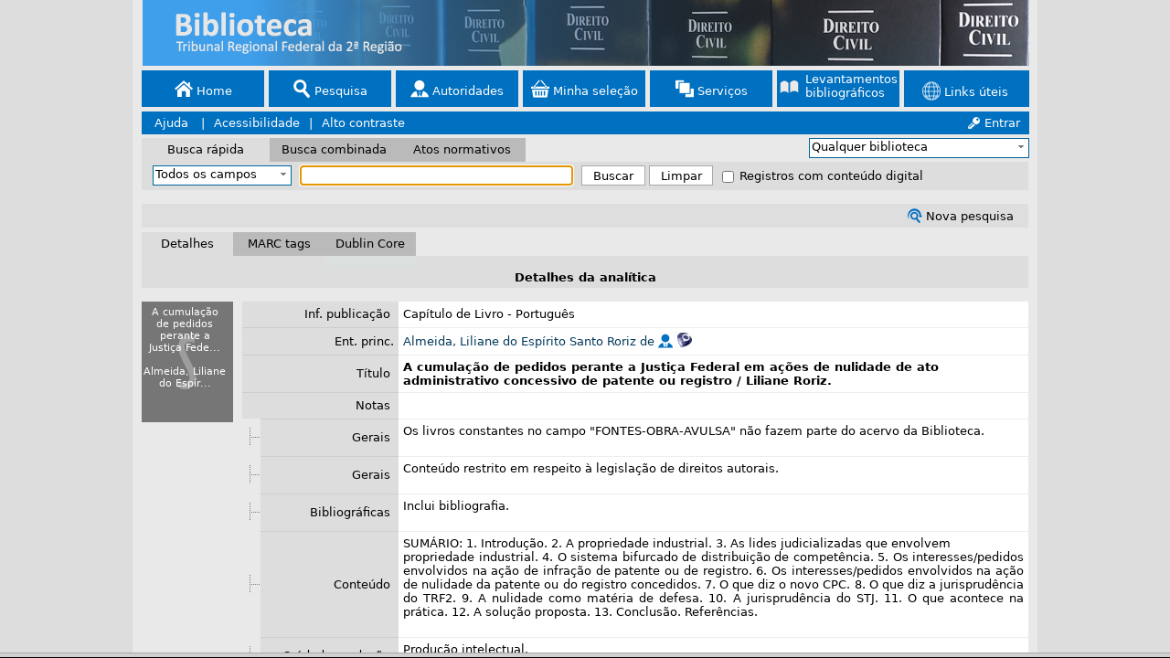

--- FILE ---
content_type: text/html
request_url: https://biblioteca.trf2.jus.br/sophia_web/index.asp?codigo_sophia=122040
body_size: 22012
content:

<!DOCTYPE html>

<html xmlns="http://www.w3.org/1999/xhtml" xmlns:fb="http://ogp.me/ns/fb#" >
<head>
	
	<meta http-equiv="Content-Type" content="text/html; charset=utf-8" />
	<meta http-equiv="X-UA-Compatible" content="IE=edge" /> 
	<meta name="Author" content="Soluções Sophia" />
	<meta name="keywords" content="biblioteca, sophia, digital, artigo, teses, dissertacoes, livro, e-print,
	emprestimo, acervo, consulta, on-line, material audiovisual, bibliotecario, serviço de informação e
	documentação" />
	<meta name="Rating" content="general" />
	<meta name="Robots" content="index,follow" />
	<meta name="revisit-after" content="7 days" />
	<link rel="shortcut icon" href="favicon.ico?v=2023" type="image/x-icon" />

	<script type="text/javascript">
		var codigo_sophia = '122040';
		var codigo_levantamento = '';
		var idioma = '';
		var somente_midia = '';
		var busca = '';
		var banner = '';
		var menu = '';
		var palavra_chave = '';
		var tmp = '';
		var somente_legislacao = '';
		var id_FGV = '';
		var twri = '';
		var menu_servicos = null;
		var usuario = '';
		var veioDeUnificado = '';

		if (isParametro() || parent.hiddenFrame == undefined) {
			window.sessionStorage.setItem("codigo_sophia", codigo_sophia);
			window.sessionStorage.setItem("codigo_levantamento", codigo_levantamento);
			window.sessionStorage.setItem("palavra_chave", palavra_chave);
			window.sessionStorage.setItem("tmp", tmp);
			window.sessionStorage.setItem("idfgv", id_FGV);
			window.sessionStorage.setItem("twri", twri);
			window.sessionStorage.setItem("usuario", usuario);
			window.location = "index.html";
		}

		function escondeMenus() {
			//Esconde os menus suspensos se estiver instanciado
			if (menu_servicos != null) {
				menu_servicos.EsconderMenu();
			}
		}

		function isParametro() {
			return (
				isValidSophiAParam(codigo_sophia) || isValidSophiAParam(idioma) ||
				isValidSophiAParam(codigo_levantamento) || 
				isValidSophiAParam(somente_midia) || isValidSophiAParam(busca) ||
				isValidSophiAParam(menu) || isValidSophiAParam(palavra_chave) ||
				isValidSophiAParam(tmp) || isValidSophiAParam(somente_legislacao) ||
				isValidSophiAParam(banner) || isValidSophiAParam(id_FGV) ||
				isValidSophiAParam(veioDeUnificado)
			);
		}

		function isValidSophiAParam(parametro) {
			return (parametro != null && parametro != '');
		}

	</script>
	
	<script type="text/javascript">
        function getTermo(idioma,id,descricao,caixa) {
            var msgAux = "";
            try {
                msgAux = eval("id_" + id + "_" + idioma);
				if (msgAux == "") {
					msgAux = descricao;
				}
            } catch(e) {
                msgAux = descricao;
            }
            if (caixa == 1) {
                msgAux = msgAux.toUpperCase();
            } else if (caixa == 2) {
                msgAux = msgAux.toLowerCase();
            }
			if ( msgAux.indexOf("'") != -1 ){
				msgAux = msgAux.replace("'", "\'");
			}else {
			    msgAux = msgAux.replace('\'', '\\\'');
            }
            return msgAux;
        }
    </script>

<script type="text/javascript">

if (parent.hiddenFrame != undefined) {
	parent.hiddenFrame.iIdioma = 0;
}


var global_numero_serie = '3179';
var global_hab_bus_leg = '1';
var global_aba_ativa = '';
var global_aba_inativa = '';
var global_busca_contornos = '';
var global_css_detalhe_esquerda = '#DDDDDD';
var global_versao = '1';
var global_limite_min_busca = '3';
var global_ultimas_aquisicoes = '1';
var global_facebook_appid = '';
var global_espanha = '0';
var global_leg_ordenacao = "publicacaoDESC";
var global_leg_filtro = "palavra_chave";
var global_dias_ultimas_aquisicoes = '30';
var global_comb_ordenacao = "titulo";
var global_integracao_rybena = '0';

if (global_numero_serie == 5613) {
	global_comb_ordenacao = "dataDESC";
} else {
	global_comb_ordenacao = "titulo";
	var global_session_data = 0;
	
		var global_session_tabopc = 0;
	
}
if (global_numero_serie == 2518) {
	var global_campo_default1 = "titulo";
	var global_campo_default2 = "autor";
	var global_campo_default3 = "assunto";
	var global_campo_default4 = "palavra_chave";
} else {
	var global_campo_default1 = "palavra_chave";
	var global_campo_default2 = "titulo";
	var global_campo_default3 = "autor";
	var global_campo_default4 = "assunto";
}
	if (parent.hiddenFrame != undefined) {
		if (parent.hiddenFrame.comb_ordenacao == "") {
			parent.hiddenFrame.comb_ordenacao = global_comb_ordenacao;
		}
		if (parent.hiddenFrame.leg_ordenacao == "") {
			parent.hiddenFrame.leg_ordenacao = global_leg_ordenacao;
		}
		if (parent.hiddenFrame.comb_filtro1 == "") {
			parent.hiddenFrame.comb_filtro1 = global_campo_default1;
		}
		if (parent.hiddenFrame.comb_filtro2 == "") {
			parent.hiddenFrame.comb_filtro2 = global_campo_default2;
		}
		if (parent.hiddenFrame.comb_filtro3 == "") {
			parent.hiddenFrame.comb_filtro3 = global_campo_default3;
		}
		if (parent.hiddenFrame.comb_filtro4 == "") {
			parent.hiddenFrame.comb_filtro4 = global_campo_default4;
		}
		if (parent.hiddenFrame.leg_filtro == "") {
			parent.hiddenFrame.leg_filtro = global_leg_filtro;
		}
	
			parent.hiddenFrame.iMultiServbib = 0;
	
			parent.hiddenFrame.alturaJanelaLogin = 250;
	
}
</script>

	<title>.: Sophia Biblioteca - Terminal Web :.</title>

	<script type="text/javascript">
		if (parent != undefined) {
			parent.document.title = ".: Sophia Biblioteca - Terminal Web :.";
		}
	</script>

	

	<link href="inc/estilo_padrao.css" rel="stylesheet" type="text/css" />
	<link href="inc/estilo_customizado.css" rel="stylesheet" type="text/css" />
	<link href="inc/imagem_padrao.css" rel="stylesheet" type="text/css" />
	
		 <link href="inc/estilo.css" rel="stylesheet" type="text/css" /> 
	

	<style type="text/css">
		.td_cabecalho
		{
			background-image: url(imagens/banner.png);
			background-repeat: no-repeat;
			background-position: center center;
		}

		.td_home
		{
			background-image: url(imagens/background.jpg);
			background-repeat: no-repeat;
		}
	   
	</style>
	
	<script type="text/javascript" src="scripts/jquery/jquery-3.6.4.min.js"></script>
	<script>
		// Criado para o IE8 - Alternativa ao CSS last-child 
		// Usado para ajustar o último bloco de opções do menu principal (superior)
		
		$(function() {
			$(".span-menu-item:last-child").addClass("ultimo-span-menu-item");
		});

	</script>
	
	<script type="text/javascript" src="scripts/jquery/jquery-ui.min.js"></script>
	<script type="text/javascript" src="scripts/jquery.cookie.js"></script>
	<script type="text/javascript" src="scripts/localization/jquery.ui.datepicker-pt-BR.js"></script>
	<script type="text/javascript" src="scripts/localization/jquery.ui.datepicker-es.js"></script>
	<script type="text/javascript" src="scripts/localization/jquery.ui.datepicker-ca.js"></script>
	<script type="text/javascript" src="scripts/localization/jquery.ui.datepicker-gl.js"></script>
	<script type="text/javascript" src="scripts/localization/jquery.ui.datepicker-eu.js"></script>
	
	<script type="text/javascript" src="scripts/kendo/kendo.core.min.js"></script>
	<script type="text/javascript" src="scripts/kendo/kendo.data.min.js"></script>
	<script type="text/javascript" src="scripts/kendo/kendo.popup.min.js"></script>
	<script type="text/javascript" src="scripts/kendo/kendo.list.min.js"></script>
	<script type="text/javascript" src="scripts/kendo/kendo.dropdownlist.min.js"></script>

	<script type="text/javascript" src="scripts/jquery.treeview.js"></script>
	<script type="text/javascript" src="scripts/combo.init.js"></script>
	<script type="text/javascript" src="scripts/jquery.multiselect.js"></script>
	<script type="text/javascript" src="scripts/jquery.multiselect.filter.js"></script>

	<script type="text/javascript" src="scripts/modernizr-custom.js"></script>

	<link href="scripts/css/kendo/kendo.common.min.css" rel="stylesheet" type="text/css" />
	<link href="scripts/css/kendo/kendo.metro.min.css" rel="stylesheet" type="text/css" />
	<link href="scripts/css/estilo_idioma.css" rel="stylesheet" type="text/css" />
	<link href="scripts/css/jquery-ui-1.8.18.datepicker.css" rel="stylesheet" />
	<link href="scripts/css/jquery.multiselect.css" rel="stylesheet" />
	<link href="scripts/css/jquery.multiselect.filter.css" rel="stylesheet" />
	<link href="scripts/css/multiselect-custom.css" rel="stylesheet" />
	<link href="scripts/css/pubtype-icons.css" rel="stylesheet" type="text/css" />
	<link href="scripts/css/jquery.treeview.css" rel="stylesheet" type="text/css" />

	<script type="text/javascript" src="scripts/modal.js"></script>
	<link href="scripts/css/modal.css" rel="stylesheet" type="text/css" />

	<script type="text/javascript" src="scripts/menu.js"></script>
	<script type="text/javascript" src="scripts/index.js"></script>
	<script type="text/javascript" src="scripts/funcoes.js?b=2014.1.156.137"></script>
	<script type="text/javascript" src="scripts/favoritos.js"></script>

	<script type="text/javascript" src="scripts/solicitar-Imagem.js"></script>

	<link href="inc/contraste.css" rel="stylesheet" type="text/css" />
	<link href="inc/imagem_contraste.css" rel="stylesheet" type="text/css" />

	<script type='text/javascript'>LayerX();</script><script type='text/javascript'>LayerY();</script>

</head>


					<body onclick="escondeMenus();" onload="mantemFoco('rapida');mantemLinks();" onunload="armazena_selecao();">
				
	<iframe name="ajxFrame" id="ajxFrame" src="about:blank" style="display: none;"></iframe>

	

	<div class="divMain">
		<form name='frm_geral' target='mainFrame' method='post'>
			

			<div id="div_cabecalho" class="div_cabecalho"> 
				<table class="remover_bordas_padding max_width tab_div tab_div_principal" id="tab_principal">
				

						<tr> 

						
								<td class="td_cabecalho" style=" text-align: center; vertical-align:middle ;" colspan="2">
							
								<span class="span-banner">&nbsp;&nbsp;</span>
							    
							</td>

						

				</tr>

				
				<tr> 
					<td style="height: 50px; text-align:center;" colspan="2"> 
					
<table class="max_width tab_menu">
<tr>
<td class="centro" style="height: 33px; white-space: nowrap;">
	<span class='span-menu-item' style='width:134px;'><a class=link_menu2 href="javascript:LinkHome(parent.hiddenFrame.modo_busca);"><span class='transparent-icon span_imagem icon_20 icon-home'></span>&nbsp;Home</a></span><span class='span-menu-item' style='width:134px;'><a class=link_menu1 href="javascript:LinkPesquisa(parent.hiddenFrame.modo_busca);"><span class='transparent-icon span_imagem icon_20 icon-search'></span>&nbsp;Pesquisa</a></span><span class='span-menu-item' style='width:134px;'><a class=link_menu1 href="javascript:LinkAutoridades(parent.hiddenFrame.modo_busca);"><span class='transparent-icon span_imagem icon_20 icon-user'></span>&nbsp;Autoridades</a></span><span class='span-menu-item' style='width:134px;'><a class=link_menu1 href="javascript:LinkSelecao(parent.hiddenFrame.modo_busca);"><span class='transparent-icon span_imagem icon_20 icon-selecao'></span>&nbsp;Minha seleção</a></span><span class='span-menu-item' style='width:134px;'><a class=link_menu1 href="javascript:LinkMensagens(parent.hiddenFrame.modo_busca);"><span class='transparent-icon span_imagem icon_20 icon-services'></span>&nbsp;Serviços</a></span><span class='span-menu-item' style='width:134px;'><a class='link_menu1 a-lev-bib' style='display: block; margin-top: -8px;' href="javascript:LinkLevantamentoBibliografico();"><span class='transparent-icon span_imagem icon_20 icon-book-lb' style='margin-bottom: 4px;'></span><span style='display: inline-block;text-align: left;margin-left: 7px; cursor: pointer;'>Levantamentos<br />bibliográficos</span></a></span><span class='span-menu-item' style='width:134px;'><a class='link_menu1 a-nome-tw-ri-simples' href="javascript:listarLinksUteis();"><span class='transparent-icon span_imagem icon_20 icon-links-uteis' style='position: relative; top: 3px;'></span>&nbsp;<span class='a-span-nome-tw-ri small-a-span-nome-tw-ri'>Links úteis</span></a></span>
</td>
</tr>
</table>
					</td>
				</tr>
				
				<tr>
					<td class='menu_acessibilidade'><span class='span_acessibilidade'><a class=link_menu1 title='Ajuda' style='cursor:pointer;' href='#' onclick="javascript:window.open('help/ptbr/index.html','Ajuda','location=no,scrollbars=auto,menubars=no,toolbars=no,top=20,left=5,resizable=yes,width=775,height=480');">&nbsp;Ajuda</a>&nbsp;</span><span class='pipeAcessibilidade'>|</span><span class='span_acessibilidade'><a class=link_menu1 title='Acessibilidade' style='cursor:pointer;' href="javascript:abrePopup('asp/acessibilidade_pt-br.asp','Acessibilidade',900,800,true,true,null,true,900);">Acessibilidade</a></span><span class='pipeAcessibilidade'>|</span><span class='span_acessibilidade'><a class=link_menu1 title='Alto contraste' href="javascript:LinkContraste();">Alto contraste</a></span></td><td class='menu_acessibilidade area_login_menu_principal td_acessibilidade'><a class=link_menu1 href="javascript:LinkLogin();"><span class='transparent-icon span_imagem icon-key-login'></span>&nbsp;Entrar</a></td>
					</td>
				</tr>

				
				<tr class="background_buscas"> 
					<td class="esquerda" style="height: 26px;"> 
					
						<table class="remover_bordas_padding">
							<tr> 
								
										<td id="tab_rap" class="centralizar_xy td_abas td_abas_esquerda background_aba_ativa">
										<a name="link_rap" class="link_abas" id="lk_rap" href="#" onclick="move_layer('rapida', parent.hiddenFrame.layerX);">
										
											<span id="aba_rap" class="text-aba">Busca rápida</span>
										
										</a></td>
										
										<td class="centralizar_xy td_abas td_abas_centro background_aba_inativa" id="tab_comb">
										<a class="link_abas" id="lk_comb" href="#" name="link_comb" onclick="atribuiComb();move_layer('combinada', parent.hiddenFrame.layerX);">
										
											<span id="aba_comb" class="text-aba">Busca combinada</span>
														
										</a></td>
								
								
										<td class="centralizar_xy td_abas td_abas_direita background_aba_inativa" id="tab_leg"> 
											<a class="link_abas" id="lk_leg" href="#" name="lk_legis" onclick="move_layer('legislacao', parent.hiddenFrame.layerX);">
												
															<span id="aba_leg" class="text-aba">Atos normativos</span>
														
											</a>
									
									</td>
								
							</tr>
						</table>
					
					</td>
					<td class="direita">
						<table class="max_width">
							<tr> 
								<td class="direita" style="height: 30px;"> &nbsp;&nbsp;
								
			<select class="select_biblioteca" name="geral_bib" id="geral_bib" multiple="multiple" onKeyPress="return validaTecla(this,event,1,3179)" onChange="atualizaGeral();">
	<option value='2'>SJES - Biblioteca</option><option value='1'>TRF2 - Biblioteca</option>   	</select><input type="hidden" id="geral_bib_codigos" name="geral_bib_codigos"/>
	
<script type='text/javascript'>
	if (parent.hiddenFrame != null) {
		if (parent.hiddenFrame.iBusca_Projeto > 0)  {
			if (document.frm_combinada != null) {
				if (document.frm_combinada.comb_bib != null) {
					document.frm_combinada.comb_bib.style.visibility = "hidden";
				}
			}
			if (document.frm_geral != null) {
				if (document.frm_geral.geral_bib != null) {
					document.frm_geral.geral_bib.style.visibility = "hidden";
				}
			}
			if (document.frm_rapida != null) {
				if (document.frm_rapida.rapida_bib != null) {
					document.frm_rapida.rapida_bib.style.visibility = "hidden";
				}
			}
			if (document.frm_aut != null) {
				if (document.frm_aut.aut_bib != null) {
					document.frm_aut.aut_bib.style.visibility = "hidden";
				}
			}
		}
		if ((parent.hiddenFrame.iFixarBibUsu == 1) || (parent.hiddenFrame.iFixarBib == 1)) {
			if (document.frm_combinada != null) {
				if (document.frm_combinada.comb_bib != null) {
					document.frm_combinada.comb_bib.disabled = true;
				}
			}
			if (document.frm_geral != null) {
				if (document.frm_geral.geral_bib != null) {
				    document.frm_geral.geral_bib.disabled = true;
				}
			}
			if (document.frm_rapida != null) {
				if (document.frm_rapida.rapida_bib != null) {
					document.frm_rapida.rapida_bib.disabled = true;
				}
			}
			if (document.frm_aut != null) {
				if (document.frm_aut.aut_bib != null) {
					document.frm_aut.aut_bib.disabled = true;
				}
			}
		}
	}
</script>
								</td>
							</tr>
						</table>
					</td>
				</tr>
				
				</table>
			</div>    
		</form>
		
				<div id="div_rap" class="div_rap visible"> 
					<table class="remover_bordas_padding max_width tab_div">
					
	<tr>
	<td class="background_aba_ativa td_busca_rapida">
		<form name='frm_rapida' action='index.asp?modo_busca=rapida&content=resultado&iBanner=0&iEscondeMenu=0&iIdioma=0' method='post'>
			

			&nbsp;&nbsp;
			<select class="select_busca_rapida styled_combo" name="rapida_filtro" id="rapida_filtro" onkeypress="return validaTecla(1,this,event,1,3179);" onchange="atualizaRapida();">
			<option value="palavra_chave">Todos os campos</option>

			
					<option value="conteudo_digital">+ Conteúdo digital</option>
			

			<option value="titulo">Título</option>
			<option value="autor">
				Autor</option>
			
			<option value="assunto">Assunto</option>
			
				<option value="editora">
					Editora
				</option>
			
				<option value="isbn_issn">ISBN / ISSN</option>
				<option value="serie">Série</option>
			
					<option value="dgm">Desc. compl.</option>
				
			<!--<option value="idioma">Idioma</option>-->
			<!--<option value="resumo">Resumo</option>-->
			</select>
			<input class="input_busca" type="text" name="rapida_campo" onkeypress="return validaTecla(0,this,event,1,3179)" value="" onchange="atualizaRapida();" maxlength="500" />
			<input class="button_busca" type="button" title="Submeter busca" onclick="return Confere(3179,1,'','')" value="Buscar" />
			<input class="button_busca" type="button" title="Limpar campos" onclick="Reset_rapida();atribuiRapida();" value="Limpar" />
			<input type="hidden" name="rapida_bib" value="0" />
			<input type="hidden" name="rapida_subloc" value="0" />
			<input type="hidden" name="submeteu" value="rapida" />
			<span id='buscaMidiaSpan'><input type='checkbox' name='busca_midia' value='1' onChange='atualizaRapida();' />Registros com conteúdo digital</span>
		</form>
	</td>
	</tr>

					</table>
				</div>
				<div id="div_comb" class="div_comb"> 
					<table class="remover_bordas_padding max_width tab_div">
					
	<td>
	<form name="frm_combinada" action="index.asp?modo_busca=combinada&content=resultado&Servidor=1&iBanner=0&iEscondeMenu=0&iIdioma=0" method="post">	
		

	<tr>
	
		<td class="td_center_middle background_aba_ativa td_busca_avancada1" style="padding-top:10px;vertical-align: top;">
	
	
	<table class="table-filtros" style="border-spacing: 2px; padding: 0;">
	<tr><td>
	&nbsp;
	<select class='select_busca styled_combo' id="comb_filtro1" name="comb_filtro1" onkeypress="return validaTecla(1,this,event,3,3179,'','',0)" onchange="atualizaComb_filtros();">
	<option value='palavra_chave' >Todos os campos</option>
	<option value='titulo'>Título</option>
	<option value='autor' >
		Autor</option>
	
	<option value='assunto' >Assunto</option>
	
		<option value="conteudo_digital">Conteúdo digital</option>
	
		<option value='editora' >
			Editora
		</option>

		<option value='isbn_issn' >ISBN / ISSN</option>
		<option value='serie' >Série</option>
	
			<option value='dgm' >Desc. compl.</option>
		
	<!--<option value='idioma' >Idioma</option>-->
	<!--<option value='resumo' >Resumo</option>-->
	</select>
</td><td> <input class="input_busca" type="text" name="comb_campo1" onkeypress="return validaTecla(1,this,event,3,3179,'','',0)" value='' onchange="atualizaComb_campos();" maxlength="500" /></td><td>
	<select class='select_logica styled_combo' id="comb_logica1" name="comb_logica1" onkeypress="return validaTecla(1,this,event,3,3179,'','',0)" onchange="atualizaComb_logica();">
	<option value='E'>E</option>
	<option value='OU'>OU</option>
	<option value='NAO'>E NÃO</option>
	</select>
</td></tr>
	<tr><td>
	&nbsp;
	<select class='select_busca styled_combo' id="comb_filtro2" name="comb_filtro2" onkeypress="return validaTecla(1,this,event,3,3179,'','',0)" onchange="atualizaComb_filtros();">
	<option value='palavra_chave' >Todos os campos</option>
	<option value='titulo'>Título</option>
	<option value='autor' >
		Autor</option>
	
	<option value='assunto' >Assunto</option>
	
		<option value="conteudo_digital">Conteúdo digital</option>
	
		<option value='editora' >
			Editora
		</option>

		<option value='isbn_issn' >ISBN / ISSN</option>
		<option value='serie' >Série</option>
	
			<option value='dgm' >Desc. compl.</option>
		
	<!--<option value='idioma' >Idioma</option>-->
	<!--<option value='resumo' >Resumo</option>-->
	</select>
</td><td> <input class="input_busca" type="text" name="comb_campo2" onkeypress="return validaTecla(1,this,event,3,3179,'','',0)" value='' onchange="atualizaComb_campos();" maxlength="500" /></td><td>
	<select class='select_logica styled_combo' id="comb_logica2" name="comb_logica2" onkeypress="return validaTecla(1,this,event,3,3179,'','',0)" onchange="atualizaComb_logica();">
	<option value='E'>E</option>
	<option value='OU'>OU</option>
	<option value='NAO'>E NÃO</option>
	</select>
</td></tr>
	<tr><td>
	&nbsp;
	<select class='select_busca styled_combo' id="comb_filtro3" name="comb_filtro3" onkeypress="return validaTecla(1,this,event,3,3179,'','',0)" onchange="atualizaComb_filtros();">
	<option value='palavra_chave' >Todos os campos</option>
	<option value='titulo'>Título</option>
	<option value='autor' >
		Autor</option>
	
	<option value='assunto' >Assunto</option>
	
		<option value="conteudo_digital">Conteúdo digital</option>
	
		<option value='editora' >
			Editora
		</option>

		<option value='isbn_issn' >ISBN / ISSN</option>
		<option value='serie' >Série</option>
	
			<option value='dgm' >Desc. compl.</option>
		
	<!--<option value='idioma' >Idioma</option>-->
	<!--<option value='resumo' >Resumo</option>-->
	</select>
</td><td> <input class="input_busca" type="text" name="comb_campo3" onkeypress="return validaTecla(1,this,event,3,3179,'','',0)" value='' onchange="atualizaComb_campos();" maxlength="500" /></td><td>
	<select class='select_logica styled_combo' id="comb_logica3" name="comb_logica3" onkeypress="return validaTecla(1,this,event,3,3179,'','',0)" onchange="atualizaComb_logica();">
	<option value='E'>E</option>
	<option value='OU'>OU</option>
	<option value='NAO'>E NÃO</option>
	</select>
</td></tr>
	<tr><td>
	&nbsp;
	<select class='select_busca styled_combo' id="comb_filtro4" name="comb_filtro4" onkeypress="return validaTecla(1,this,event,3,3179,'','',0)" onchange="atualizaComb_filtros();">
	<option value='palavra_chave' >Todos os campos</option>
	<option value='titulo'>Título</option>
	<option value='autor' >
		Autor</option>
	
	<option value='assunto' >Assunto</option>
	
		<option value="conteudo_digital">Conteúdo digital</option>
	
		<option value='editora' >
			Editora
		</option>

		<option value='isbn_issn' >ISBN / ISSN</option>
		<option value='serie' >Série</option>
	
			<option value='dgm' >Desc. compl.</option>
		
	<!--<option value='idioma' >Idioma</option>-->
	<!--<option value='resumo' >Resumo</option>-->
	</select>
</td><td> <input class="input_busca" type="text" name="comb_campo4" onkeypress="return validaTecla(1,this,event,3,3179,'','',0)" value='' onchange="atualizaComb_campos();" maxlength="500" /></td><td>&nbsp;</td></tr>
		
    
		<tr>
			
				<td class="td_ultimas_aquisicoes_busca ultimas_aquisicoes_busca_label">Últimas aquisições</td>
			
			<td class="td_ultimas_aquisicoes_busca_campos ultimas_aquisicoes_busca_data">
				<select tabindex="6" id="sel_data_aq" name="sel_data_aq" class="select_data styled_combo" onchange="habilitaEntre('aq');atualizaComb_campos();">
					<option value="0">igual a</option>
					<option value="1">menor que</option>
					<option value="2">maior que</option>
					<option value="3">entre</option>
				</select>

				<input type="text" maxlength="10" class="input_data" id="data_aq_inicio" name="data_aq_inicio" onkeypress="return formataCampoDatePicker(this, event)" onChange="atualizaComb_campos(); validarCampoData(this);" />
				<span id="data_aq_a" class="invisible"><label style="display:inline-block; width: 18px; text-align: center;">a</label></span>
				<span id="data_aq_comp" class="invisible">
					<input tabindex="8" type="text" maxlength="10" class="input_data" id="data_aq_fim" name="data_aq_fim" onkeypress="return formataCampoDatePicker(this, event)" onChange="atualizaComb_campos(); validarCampoData(this);" />
				</span>
			</td>
		</tr>
		<script type="text/javascript">
			$(function () {
				$.datepicker.setDefaults($.datepicker.regional['pt-BR']);
				$("#data_aq_inicio").datepicker({
					showOn: "both",
					buttonImage: "scripts/css/images/calendario.png",
					buttonImageOnly: true,
					minDate: new Date(1753, 1 - 1, 1),
					buttonText: ""
				});
				$("#data_aq_fim").datepicker({
					showOn: "both",
					buttonImage: "scripts/css/images/calendario.png",
					buttonImageOnly: true,
					minDate: new Date(1753, 1 - 1, 1),
					buttonText: ""
				});
		
				// Espanhol
				

			});
		</script>
	
	</table>
	</td>
	<td class="td_center_middle background_aba_ativa td_busca_avancada2" style="padding-top:10px;vertical-align: top;">
	<table class="table-filtros" style="border-spacing: 2px; padding: 0; display: inline-block;">
	<tr>
	<td class="td-label" style="width: 77px">
	  Ano edição
	</td>
	<td>
	<input class="input_ano" onkeyup="return validaTecla(1,this,event,3,3179,'','',0)" type="text" name="comb_ano1" value='' onchange="atualizaComb_opcoes();" maxlength="500" />
	
		<label class="label_entre_anos">a</label>
		<input class="input_ano" onkeyup="return validaTecla(1,this,event,3,3179,'','',0)" type="text" name="comb_ano2" value='' onchange="atualizaComb_opcoes();" maxlength="500" />
	
	&nbsp;</td></tr>
	
	
		<tr><td class="td-label">Material</td><td>
		<select name="comb_material" id="comb_material" multiple="multiple" class="select_avancada" onKeyPress="return validaTecla(1,this,event,3,3179,'','',0);" onChange="atualizaCombMaterial_opcoes();"><option value='54'>Acervo especial</option><option value='49'>Artigo de Jornal</option><option value='42'>Artigo de Revista</option><option value='36'>Audiolivro</option><option value='41'>Capítulo de Livro</option><option value='26'>Cd-rom</option><option value='55'>Coleções Especiais</option><option value='33'>Dissertação</option><option value='37'>Dvd</option><option value='40'>Dvd (Acervo EMARF)</option><option value='44'>E-book</option><option value='23'>Folheto</option><option value='39'>Julgado Histórico</option><option value='22'>Livro</option><option value='38'>Livro em Braile</option><option value='35'>Manuscrito</option><option value='27'>Norma Técnica</option><option value='25'>Obra rara</option><option value='56'>Pencard</option><option value='43'>Periódico</option><option value='34'>Tese</option><option value='57'>Trabalho Acadêmico</option></select><input type="hidden" id="comb_material_codigos" name="comb_material_codigos"/>
		</td></tr>
		
			<tr><td class="td-label">Idioma</td><td>
			<select name="comb_idioma" id="comb_idioma" class="select_avancada styled_combo" onKeyPress="return validaTecla(1,this,event,3,3179,'','',0);" onChange="atualizaComb_opcoes();"><option value=0 selected>Qualquer</option><option value='3'>Alemão</option><option value='36'>Chinês</option><option value='5'>Espanhol</option><option value='6'>Francês</option><option value='35'>Hebraico</option><option value='2'>Inglês</option><option value='4'>Italiano</option><option value='12'>Japonês</option><option value='19'>Latim</option><option value='33'>Latim/Alemão</option><option value='1'>Português</option><option value='38'>Português/Espanhol</option><option value='37'>Português/Francês</option><option value='28'>Português/Inglês</option><option value='27'>Russo</option><option value='34'>Russo/Alemão</option></select>
			</td></tr>
			
	<tr>
		<td class="td-label">Ordenação</td><td>
		<select class="select_avancada styled_combo" id="comb_ordenacao" name="comb_ordenacao" onkeypress="return validaTecla(0,this,event,3,3179,'','',0)" onChange="atualizaComb_opcoes();">
			
			<option value="titulo">Título - crescente</option>
			<option value="tituloDESC">Título - decrescente</option>
		
			<option value="autor">Autor - crescente</option>
			<option value="autorDESC">Autor - decrescente</option>
			<option value="assunto">Assunto - crescente</option>
			<option value="assuntoDESC">Assunto - decrescente</option>
			
		</select>
		</td>
	</tr>
	
		<tr><td>&nbsp;</td>
			<td class ="td-check"> 
				<span id="buscaMidiaSpanComb">
					<input type="checkbox" name="busca_midia" value="1" onchange="atualizaComb_opcoes();" />Registros com conteúdo digital 
				</span>
				&nbsp;
			</td>
		</tr>
	
	</table>
	</td>
	
		<td class="td_center_top background_aba_ativa td_busca_avancada3" style="padding-top:10px;">
	
	<input style="margin-bottom: 5px;" title="Submeter busca" class="button_busca" name="bt_comb" type="button" onclick="return Confere(3179,3,'','')" value="Buscar" />
	<input title="Limpar campos" class="button_busca" name="bt_limpar" type="button" onClick="Resetar();atribuiComb();" value="Limpar" />
	</td></tr>	
	</table>
	<input type="hidden" name="comb_bib" value="0" />
	<input type="hidden" name="comb_subloc" value="0" />
	<input type="hidden" name="submeteu" value="combinada" />
  
   
</form>	</td>
					</table>
				</div>
				
					<div id="div_leg" class="div_leg"> 
						<table class="remover_bordas_padding max_width tab_div">
						<script type="text/javascript">
	$(function () {
		$.datepicker.setDefaults($.datepicker.regional['pt-BR']);
		$("#data_ass_inicio").datepicker({
			showOn: "both",
			buttonImage: "scripts/css/images/calendario.png",
			buttonImageOnly: true,
			minDate: new Date(1753, 1 - 1, 1),
			buttonText: ""
		});
		$("#data_ass_fim").datepicker({
			showOn: "both",
			buttonImage: "scripts/css/images/calendario.png",
			buttonImageOnly: true,
			minDate: new Date(1753, 1 - 1, 1),
			buttonText: ""
		});
		$("#data_pub_inicio").datepicker({
			showOn: "both",
			buttonImage: "scripts/css/images/calendario.png",
			buttonImageOnly: true,
			minDate: new Date(1753, 1 - 1, 1),
			buttonText: ""
		});
		$("#data_pub_fim").datepicker({
			showOn: "both",
			buttonImage: "scripts/css/images/calendario.png",
			buttonImageOnly: true,
			minDate: new Date(1753, 1 - 1, 1),
			buttonText: ""
		});

		// Espanhol
		


    });
</script>

<td>
<form name="frm_legislacao" action="index.asp?modo_busca=legislacao&content=resultado&iBanner=0&iEscondeMenu=0&iSomenteLegislacao=0&iIdioma=0" method="post">
	

	<tr>
	<td class="background_aba_ativa td_busca_leg1 td_center_middle" style="padding-top: 6px;">
	
        <!-- Busca simplificada -->
        <table style="height: 54px;" class="remover_bordas_padding max_width">
	    <tr>
			
				<td style="width: 150px; height: 30px">
					&nbsp;
					<select class="select_busca select_busca_legislacao styled_combo" name="leg_filtro" id="leg_filtro" onkeypress="return validaTecla(1,this,event,1,3179);" onchange="atualizaLeg_campos();">
						<option value="palavra_chave">Todos os campos</option>
						<option value="conteudo_digital">+ Conteúdo digital</option>
					</select>
				</td>
			

			<td><input tabindex="1" style="margin-top: 0px" class="inputLegEsq" type="text" name="leg_campo1" onkeypress="return validaTecla(1,this,event,5,3179,'','parent.hiddenFrame.modo_busca',0)" value='' onchange="atualizaLeg_campos();" maxlength="500" /></td>		
	        <td style="padding-left: 16px;">Ordenação</td>
			<td>
				<select class="select_legislacao styled_combo" id="leg_ordenacao" name="leg_ordenacao" onkeypress="return validaTecla(0,this,event,3,3179,'','',0)" onChange="atualizaLeg_campos();">
					<option value="publicacaoDESC">Data de publicação - decrescente</option>
					<option value="publicacao">Data de publicação - crescente</option>
					<option value="titulo">Norma</option>
				</select>
			</td>
		</tr>
	    <tr>
	        <td class="esquerda">&nbsp;&nbsp;Norma</td>
            <td style="width: 307px">
				
						<select tabindex="2" id="leg_normas" name="leg_normas" class="select_normas styled_combo"  onkeypress="return validaTecla(1,this,event,5,3179,'','parent.hiddenFrame.modo_busca',0)" onchange="atualizaLeg_campos();">
						<option value='-1' selected>Todas as normas</option><option value='11'>ATA</option><option value='2'>ATO</option><option value='20'>ATO CONJUNTO</option><option value='15'>ATO EXECUTIVO CONJUNTO</option><option value='4'>ATO REGIMENTAL</option><option value='3'>ATO REGULAMENTAR</option><option value='17'>COMUNICADO</option><option value='14'>DECRETO</option><option value='6'>EDITAL</option><option value='7'>EMENDA REGIMENTAL</option><option value='9'>INSTRUÇÃO NORMATIVA</option><option value='24'>NORMA INTERNA</option><option value='10'>ORDEM DE SERVIÇO</option><option value='23'>ORDEM DE SERVIÇO DIRFO</option><option value='5'>PORTARIA</option><option value='22'>PORTARIA DIRFO</option><option value='1'>PROVIMENTO</option><option value='16'>PROVIMENTO CONJUNTO</option><option value='21'>REGIMENTO INTERNO</option><option value='26'>REGULAMENTO</option><option value='8'>RESOLUÇÃO</option><option value='19'>RESOLUÇÃO CONJUNTA</option><option value='13'>SÚMULA</option>
						</select>
				
			</td>
	        <td style="width: 75px; padding-left: 16px;">Número</td>
            <td>
				
		            <input tabindex="3" style="width: 180px; margin-right: 3px;" type="text" name="leg_numero" onkeypress="return validaTecla(1,this,event,5,3179,'','parent.hiddenFrame.modo_busca',0)" value='' onchange="atualizaLeg_campos();" maxlength="500" />
	            
	
				<label style="display:inline-block; width: 28px;">Ano</label>
				<input tabindex="4" style="width: 91px;" type="text" name="ano_ass" onkeypress="return (BloqueiaNaoNumerico(event) && validaTecla(1,this,event,5,3179,'','parent.hiddenFrame.modo_busca',0));" value=''  onchange="atualizaLeg_campos();" maxlength="500" />
			</td>
	    </tr>
	    </table>

        <!-- Busca Avançada -->
        <div id="div_leg_avancada" style="display: none">
            <table style="height: 150px; border-spacing: 2px" class="max_width">
	        <tr>
				<td style="width: 150px; height: 28px">&nbsp;&nbsp;Órgão de origem</td>
				<td style="width: 307px">
				
							<select tabindex="5" style="margin-top: 5px;" id="leg_orgao_origem" name="leg_orgao_origem" class="select_orgao_origem styled_combo" onkeypress="return validaTecla(1,this,event,5,3179,'','parent.hiddenFrame.modo_busca',0)" onchange="atualizaLeg_campos();">
						<option value='-1' selected>Todos os órgãos de origem</option><option value='19577'>Assessoria de Recursos</option><option value='4871'>Brasil. Presidência da República</option><option value='4652'>Brasil. Tribunal Regional Federal (2. Região)</option><option value='13855'>Comissão de Concurso</option><option value='30460'>Comissão Organizadora e Examinadora do XIII Concurso para Juiz Federal Substituto</option><option value='27397'>Comissão Organizadora e Examinadora do XIV Concurso para Juiz Federal Substituto</option><option value='33821'>Comissão Organizadora e Examinadora do XV Concurso para Juiz Federal Substituto</option><option value='7376'>Conselho da Justiça Federal (Brasil)</option><option value='7304'>Conselho da Justiça Federal (Brasil). Corregedoria Geral.  Fórum Permanente do Sistema Penitenciário Federal</option><option value='13847'>Conselho de Administração</option><option value='21690'>Conselho Nacional de Justiça (Brasil)</option><option value='13867'>Coordenadoria dos Juizados Especiais Federais (2. Região)</option><option value='37187'>Corregedoria Nacional de Justiça (Brasil)</option><option value='30703'>Direção do Foro (Espírito Santo)</option><option value='8926'>Escola da Magistratura Regional Federal (2. Região)</option><option value='13863'>Gabinete Dr. Frederico Gueiros</option><option value='13862'>Gabinete Dr. Ney Moreira Fonseca</option><option value='34068'>Instituto Brasileiro de Direito Tributário</option><option value='25135'>Núcleo Permanente de Métodos Consensuais de Solução de Conflitos (2. Região)</option><option value='13851'>Plenário</option><option value='13845'>Presidência (2. Região)</option><option value='28656'>Rio de Janeiro (Estado). Tribunal de Alçada</option><option value='37159'>Seção Judiciária do Espírito Santo</option><option value='27399'>Seção Judiciária do Rio de Janeiro</option><option value='13858'>Subsecretaria da 2ª Turma</option><option value='38378'>Subsecretaria da 5ª Turma Especializada</option><option value='24805'>Subsecretaria da 6ª Turma Especializada</option><option value='24806'>Subsecretaria da 7ª Turma Especializada</option><option value='24807'>Subsecretaria da 8ª Turma Especializada</option><option value='39066'>Tribunal Regional Federal (2. Região)</option><option value='13846'>Vice-Presidência (2. Região)</option>
						</select>
				

				</td>
				<td style="width: 75px; padding-left: 16px;">Assinatura</td>
                <td>
					<select tabindex="6" id="sel_data_ass" name="sel_data_ass" class="select_data styled_combo" onchange="habilitaEntre('ass');atualizaLeg_campos();">
			            <option value="0">igual a</option>
			            <option value="1">menor que</option>
			            <option value="2">maior que</option>
			            <option value="3">entre</option>
			        </select>

					<input tabindex="7" type="text" maxlength="10" class="input_data" id="data_ass_inicio" name="data_ass_inicio" onkeypress="return formataCampoDatePicker(this, event)" onChange="atualizaLeg_campos(); validarCampoData(this);" />
			        <span id="data_ass_a" class="invisible"><label style="display:inline-block; width: 30px; text-align: center;">a</label></span>
			        <span id="data_ass_comp" class="invisible">
						<input tabindex="8" type="text" maxlength="10" class="input_data" id="data_ass_fim" name="data_ass_fim" onkeypress="return formataCampoDatePicker(this, event)" onChange="atualizaLeg_campos(); validarCampoData(this);" />
					</span>
				</td>
	        </tr>
            <tr>
	            <td>&nbsp;&nbsp;Ementa</td>
                <td><input tabindex="9" class="inputLegEsq" type="text" name="leg_campo5" onkeypress="return validaTecla(1,this,event,5,3179,'','parent.hiddenFrame.modo_busca',0)" value='' onchange="atualizaLeg_campos();" maxlength="500" /></td>	
	            <td style="padding-left: 16px;">Publicação</td>
                <td>
					<select tabindex="10" id="sel_data_pub" name="sel_data_pub" class="select_data styled_combo" onchange="habilitaEntre('pub');atualizaLeg_campos();">
	                    <option value="0">igual a</option>
	                    <option value="1">menor que</option>
	                    <option value="2">maior que</option>
	                    <option value="3">entre</option>
	                </select>
					
					<input tabindex="11" type="text" maxlength="10" class="input_data" id="data_pub_inicio" name="data_pub_inicio" onkeypress="return formataCampoDatePicker(this, event)" onChange="atualizaLeg_campos(); validarCampoData(this);"/>
	                <span id="data_pub_a" class="invisible"><label style="display:inline-block; width: 30px; text-align: center;">a</label></span>
	                <span id="data_pub_comp" class="invisible">
						<input tabindex="12" type="text" maxlength="10" class="input_data" id="data_pub_fim" name="data_pub_fim" onkeypress="return formataCampoDatePicker(this, event)" onChange="atualizaLeg_campos(); validarCampoData(this);" />
					</span>
				</td>
	        </tr>
	        <tr>
	            <td>&nbsp;&nbsp;Texto integral</td>
                <td><input tabindex="13" class="inputLegEsq" type="text" name="leg_campo6" onkeypress="return validaTecla(1,this,event,5,3179,'','parent.hiddenFrame.modo_busca',0)" value='' onchange="atualizaLeg_campos();" maxlength="500" /></td>	        
                 
					<td style="padding-left: 16px;">Processo</td>
					<td><input tabindex="14" class="inputLeg" type="text" name="processo" onkeypress="return validaTecla(1,this,event,5,3179,'','parent.hiddenFrame.modo_busca',0)" value='' onchange="atualizaLeg_campos();" maxlength="500" /></td>
				
	        </tr>
            <tr>
			    <td>&nbsp;&nbsp;Assuntos</td>
			    <td style="width: 307px">
					<input tabindex="15" class="inputLegEsq" type="text" name="leg_campo4" onkeypress="return validaTecla(1,this,event,5,3179,'','parent.hiddenFrame.modo_busca',0)" value='' onchange="atualizaLeg_campos();" maxlength="500" />
			        
			    </td>
				
					<td colspan="2" rowspan="2">
						<fieldset class="fieldset-group">
							<legend><b>Projeto de lei</b></legend>
							<table style="height: 25px" class="remover_bordas_padding max_width">
							<tr>
								<td style="width: 81px">&nbsp;&nbsp;Autoria</td>
								<td style="width: 201px"><input style="width: 180px" tabindex="17" class="inputLeg" type="text" name="leg_autoria" onKeyPress="return validaTecla(1,this,event,5,3179,'','parent.hiddenFrame.modo_busca',1)" value="" onChange="atualizaLeg_campos();" maxlength="500"></td>
								<td style="width: 22px">Nº</td>
								<td><input style="width: 91px" tabindex="18" class="inputLeg" type="text" name="leg_numero_projeto" onKeyPress="return validaTecla(1,this,event,5,3179,'','parent.hiddenFrame.modo_busca',1)" value="" onChange="atualizaLeg_campos();" maxlength="500"></td>
							</tr>
							</table>
						</fieldset>
					</td>
				
	        </tr>
            <tr>
	            <td>&nbsp;&nbsp;Resp. intelectual</td>
	            <td>
					<input tabindex="16" class="inputLegEsq" type="text" name="leg_campo2" onkeypress="return validaTecla(1,this,event,5,3179,'','parent.hiddenFrame.modo_busca',0)" value='' onchange="atualizaLeg_campos();" maxlength="500" />
	            </td>
	        </tr>
            
                <tr><td style="padding-top: 5px">&nbsp;</td>
                    <td class ="td-check">
      	                <span id="buscaMidiaSpanLeg">
                        <input type="checkbox" name="busca_midia" value="1" onchange="atualizaLeg_campos();" />Registros com conteúdo digital 
                        </span>
                        &nbsp;
                    </td>
                </tr>
             
	        </table>
        </div>

        <!-- Separação da busca avançada -->
        <div style="margin-top: 16px; padding: 4px; padding-left: 95px">
            <a id="buscaAvancadaLegLink" tabindex="19" href="#" class="link_abas" style="font-weight: bold">Exibir busca avançada</a>
        </div>

	</td>
	<td class="background_aba_ativa td_center_top" style="padding-top:10px;">
	    <input style="margin-bottom: 5px;" tabindex="20" title="Submeter busca" class="button_busca" name="bt_comb" type="button" onclick="return Confere(3179,5,'',parent.hiddenFrame.modo_busca)" value="Buscar" />
	    <input tabindex="21" title="Limpar campos" class="button_busca" name="bt_limpar" type="button" onClick="Resetar();atribuiLegs();" value="Limpar" />
	</td>
    </tr>	
	</table>
	<input type="hidden" name="leg_bib" value="0" />
	<input type="hidden" name="submeteu" value="legislacao" />
</form></td>

<script type="text/javascript">
	var msgFiltro = 'Filtro'; 
	var msg = 'Digite aqui';
	$(document).ready(function () {
		$("#leg_orgao_origem").multiselect({
			header: true
		}).multiselectfilter({ label: msgFiltro, placeholder: msg, width: 200, autoReset: true });
	});

	$(document).ready(function () {
		$("#leg_normas").multiselect({ 
			header: true
		}).multiselectfilter({ label: msgFiltro, placeholder: msg, width: 200, autoReset: true});
	});
</script>

						</table>
					</div>
				
		<div id="div_conteudo" class="div_conteudo"> 
		
			<table class="remover_bordas_padding max_width tab_div tab_div_conteudo">
				<tr> 
					<td class="centro" style="height: 15px;">&nbsp;</td>
				</tr>
				<tr> 
					<td class="td_center_top"> 
						

<table class="max_width max_height">

<tr>
	<td class="td_center_middle td_home">
		<div id="home_slide_content_div">
   
    
		</div>
        </td>
</tr>
<tr id='ultimas_aquisicoes_tr'><td id='ultimas_aquisicoes_td' style='background-color: white;'><div id='conteudo'><div id='ultimas_aquisicoes_cabecalho_div'><span class='mensagens_titulo'>Últimas aquisições</span></div><div id='ultimas_aquisicoes_area_conteudo_div'></div></div></td></tr><tr id='levantamento_bibibliografico'  style='background-color: white;'></tr></table>
	<script type="text/javascript">
	    $(document).ready(function () {
			var indexSrv = 1;
			if(sessionStorage.iIndexSrvAquisicao) {
				indexSrv = sessionStorage.iIndexSrvAquisicao
			}
			
	        atualizaUltimasAquisicoes(indexSrv);
		});
	</script>

	<script type="text/javascript">
	    $(document).ready(function () {
			var indexSrv = 1;
			obterLevantamentosBibliografico(indexSrv);
		});
	</script>

							<script type="text/javascript"> if (parent.hiddenFrame) { parent.hiddenFrame.content = ""; } </script>
							                

						<table class="remover_bordas_padding max_width">
							<tr> 
								<td class="esquerda logo_rodape background_rodape" style="height: 50px; background-repeat:no-repeat; background-position:right; padding-left: 8px">
								
								</td>
							</tr>
						</table>
					</td>
				</tr>
			</table>
		</div>	

		

			<div id="div_rodape">
				<div class="centro">
					<br />
					
						<div style="color: #000000">
					Desenvolvido por
							<a class="link_prima" href="http://www.sophia.com.br" target="_blank">
						
						Soluções Sophia
						
							</a> 
						
					
					</div>
				</div>
				<br />    
			</div>
		</div>
	</div>



	<script type="text/javascript">
					function criaLink() {
						//Cria um link logo abaixo do banner (Adequação metodista - BBLA)
						if (parent.hiddenFrame != undefined) {
							if ((parent.hiddenFrame.iBusca_Projeto > 0) && (global_numero_serie == 3386)) {
								var oTable = document.getElementById('tab_principal');

								var oRow1 = oTable.insertRow(1);

								var aRows = oTable.rows;

								var aCells = oRow1.cells;

								var oCell1_1 = aRows(oRow1.rowIndex).insertCell(aCells.length);

								oCell1_1.innerHTML = "&nbsp;&nbsp;<a class='link_menu1' href='http://www.metodista.br/biblica' target='_top'><img src='imagens/casa.gif' alt='' />&nbsp;Voltar à Página Inicial</a>&nbsp;";
								oCell1_1.bgColor = "#0070C0";

								oCell1_1.colSpan = 2;
								oCell1_1.height = 20;
								oCell1_1.align = "left";
							}
						}
					}

					if (parent.hiddenFrame != null) {
						if (parent.hiddenFrame.iBuscaMidia == 1) {
							if (document.frm_rapida != null) {
								var buscaMidia = $('#buscaMidiaSpan');
								if (buscaMidia.length) {
									buscaMidia.hide();
								}
							}
							if (document.frm_combinada != null) {
								var buscaMidia = $('#buscaMidiaSpanComb');
								if (buscaMidia.length) {
									buscaMidia.hide();
								}
							}
							if (document.frm_legislacao != null) {
								var buscaMidia = $('#buscaMidiaSpanLeg');
								if (buscaMidia.length) {
									buscaMidia.hide();
								}
							}
						}
					}

					marca_selecao();

					var mainResize = function () {
						var winH = $(window).height();
						var mainH = $('.divMain').height();

						if (winH > 970) {
							$('.divMain').css('min-height', winH + 'px');
						} else {
							$('.divMain').css('min-height', '970px');
						}
					};

					$(function () {

						$(window).resize(mainResize);
						mainResize();

						var caption = 'Qualquer biblioteca';
			
					if (parent.hiddenFrame != null) {
							if (parent.hiddenFrame.iBusca_Projeto == 0) {
								if (document.frm_combinada != null) {
									if (document.frm_combinada.comb_bib != null) {
										if ($("#geral_bib").val() != 0) {
											$("#geral_bib").multiselect({
												header: false,
												checkAllText: ' ',
												uncheckAllText: ' ',
												noneSelectedText: caption,
												selectedText: '# itens selecionados',
												selectedList: 1
											});
										}
									}
								}
							}
						}
			
		  
							$("#comb_material").multiselect({
								checkAllText: 'Todos',
								uncheckAllText: 'Limpar',
								noneSelectedText: 'Qualquer',
								selectedText: '# itens selecionados',
								selectedList: 1
							});

			$("#comb_colecao").multiselect({
							checkAllText: 'Todos',
							uncheckAllText: 'Limpar',
							noneSelectedText: 'Qualquer',
							selectedText: '# itens selecionados',
							selectedList: 1
						});

			$("#comb_nivel").multiselect({
							checkAllText: 'Todos',
							uncheckAllText: 'Limpar',
							noneSelectedText: 'Indiferente',
							selectedText: '# itens selecionados',
							selectedList: 1
						});

			$("#comb_meiofisico").multiselect({
							checkAllText: 'Todos',
							uncheckAllText: 'Limpar',
							noneSelectedText: 'Qualquer',
							selectedText: '# itens selecionados',
							selectedList: 1
						});

			$("#comb_formaregistro").multiselect({
							checkAllText: 'Todos',
							uncheckAllText: 'Limpar',
							noneSelectedText: 'Qualquer',
							selectedText: '# itens selecionados',
							selectedList: 1
						});

			$("#comb_reposdigital").multiselect({
								checkAllText: 'Todos',
								uncheckAllText: 'Limpar',
								noneSelectedText: 'Qualquer',
								selectedText: '# itens selecionados',
								selectedList: 1
						});

						iniciouCombos = true;

			
			
		});
	</script>


</body>
</html>

--- FILE ---
content_type: text/html
request_url: https://biblioteca.trf2.jus.br/sophia_web/index.html
body_size: 1233
content:
<!DOCTYPE HTML PUBLIC "-//W3C//DTD HTML 4.01 Frameset//EN" "http://www.w3.org/TR/html4/frameset.dtd">


<html xmlns="http://www.w3.org/1999/xhtml"
	  xmlns:fb="http://ogp.me/ns/fb#">

	<head>
		<meta http-equiv="content-type" content="text/html;charset=UTF-8" />
		<meta http-equiv="X-UA-Compatible" content="IE=edge" />
		<link rel="shortcut icon" href="favicon.ico?v=2023" type="image/x-icon" />
		<script src="scripts/jquery/jquery-3.6.4.min.js"></script>

		<title></title>
		<script>

			$(document).ready(function () {
				var url = "spacer.asp";
				var codigo_sophia = window.sessionStorage.getItem('codigo_sophia');
				if (codigo_sophia) {
					url = url + "?codigo_sophia=" + codigo_sophia;

					var twri = window.sessionStorage.getItem('twri');
					var usuario = window.sessionStorage.getItem('usuario');
					if (twri) {
						url = url + "&twri=" + twri + "&usuario=" + usuario;
						window.sessionStorage.removeItem("twri");
						window.sessionStorage.removeItem("usuario");
					}
				}

                var codigo_levantamento = window.sessionStorage.getItem('codigo_levantamento');
                if (codigo_levantamento) {
                    url = url + "?codigo_levantamento=" + codigo_levantamento;
                }
                window.sessionStorage.removeItem("codigo_levantamento");

                var tmp = window.sessionStorage.getItem('tmp');
				if (tmp) {
					url = url + "?tmp=" + tmp;
				}
				window.sessionStorage.removeItem("tmp");

				var id_FGV = window.sessionStorage.getItem("idfgv");
				if (id_FGV) {
					url = url + "?idfgv=" + id_FGV;
					window.sessionStorage.removeItem("idfgv");
				}

				$("#mainFrame").attr("src", url);
			});

		</script>
		
	</head>

	<frameset rows="100%,*">

		
		
		<frame id="mainFrame" name="mainFrame" src="about:blank" noresize="noresize">
		
		<frame name="hiddenFrame" src="sessionData.asp">

		<noframes>
			
			<body>
			
				<span class="centro">

					Este site precisa de um browser com suporte à frames!
					<br>
					Por favor atualize seu browser!

				</span>

			</body>

		</noframes>

	</frameset>

</html>

--- FILE ---
content_type: text/html
request_url: https://biblioteca.trf2.jus.br/sophia_web/sessionData.asp
body_size: 2230
content:
<script type='text/javascript'>
	// Controla o popup para abrir um popup de dentro do popup
	var popup_html = "";
	var popup_w = 0;
	var popup_h = 0;
	var popup_html2 = "";
	var popup_w2 = 0;
	var popup_h2 = 0;
	var popup_refresh = false;

	var content = "";
	var modo_busca = "rapida";
	var modo_busca_bak = "rapida";
	var refinar = 0;

	
		var rapida_filtro = "palavra_chave";
	
		var rapida_campo = "";
	

	var rapida_busca_musica = 0;
	var rapida_busca_bib = 0;
	var rapida_busca_midia = 0;
	var geral_bib = 0;
	var geral_subloc = "";
	var aut_campo = "";
	var aut_filtro = "qualquer";
	var aut_campo_dsi = "";
	var aut_iniciado_com = 0;
	var aut_filtro_dsi = "qualquer";
	var comb_filtro1 = "palavra_chave";
	var comb_filtro2 = "titulo";
	var comb_filtro3 = "autor";
	var comb_filtro4 = "assunto";
	var comb_campo1 = "";
	var comb_campo2 = "";
	var comb_campo3 = "";
	var comb_campo4 = "";
	var comb_logica1 = "E";
	var comb_logica2 = "E";
	var comb_logica3 = "E";
	var comb_ano1 = "";
	var comb_ano2 = "";
	var comb_material = "";
    var comb_colecao = "";
	var comb_nivel = "";
	var comb_meiofisico = "";
	var comb_formaregistro = "";
    var comb_idioma = 0;
    var comb_reposdigital = "";
	var comb_ordenacao = "";
	var comb_logica_outros = "E";
	var comb_outros = "nenhum";
	var comb_conteudo_outros = "";
	var comb_logica_datas = "E";
	var comb_tabopc = 0;
	var comb_busca_musica = 0;
	var comb_busca_bib = 0;
	var comb_busca_midia = 0;
    var Data_Inicio = "";
	var Data_Fim = "";
	var leg_campo1 = "";
	var leg_campo2 = "";
	var leg_campo4 = "";
	var leg_campo5 = "";
	var leg_campo6 = "";
	var leg_normas = -1;
	var leg_orgao_origem = -1;
	var leg_normas_desc = "";
	var leg_numero = "";
	var leg_sel_data_ass = 0;
	var leg_data_ass_inicio = "";
	var leg_data_ass_fim = "";
	var leg_sel_data_pub = 0;
	var leg_data_pub_inicio = "";
	var leg_data_pub_fim = "";
	var leg_autoria = "";
	var leg_numero_projeto = "";
	var leg_ano_ass = "";
	var leg_processo = "";
	var leg_ordenacao = "";
	var leg_filtro = "";
	var leg_busca_midia = 0;
	var bloqueia_renovar = 0;
	var layerX = 'div4';
	var layerY = 'div4';
	var global_aba1 = '#E6E6E6';
	var global_aba2 = '#E6E6E6';
	var vetor_codigos = new Array;
	var vetor_auts = new Array;
	var vetor_auts_dsi = new Array;
	var vetor_bib_curso = new Array;
	var vetor_pag = new Array;
	var vetor_pag_auts = new Array;
	var vetor_pag_auts_dsi = new Array;
	var vetor_pag_bib_curso = new Array;
	var limite_vetor_pag = 0;
	var limite_vetor_pag_auts = 0;
	var limite_vetor_pag_auts_dsi = 0;
	var limite_vetor_pag_bib_curso = 0;
	var limite_vetores = 1001;
	var vetor_bibs = new Array(9);
	// Marcam o índice do servidor de aplicação da obra corrente
	var iSrvCorrente = 1;
	var iSrvCorrente_Aut = 1;
	var iSrvCorrente_MySel = 1;
	// Armazena as páginas correntes de cada servidor
	var arPagCorrente = new Array;
	var arPagCorrenteAut = new Array;
	var arPagCorrenteAutDSI = new Array;
	var arPagCorrenteBibCurso = new Array;
	var pagCorrenteEds = "";
	// Armazena os índices correntes de cada servidor
	var arIndCorrente = new Array;
	var arIndCorrenteAut = new Array;
	var arIndCorrenteAutDSI = new Array;
	var arIndCorrenteBibCurso = new Array;
	var indCorrenteEds = "";
	// Número de abas criadas
	var iNumAbas = 1;
	// Projeto (Utilizado na busca)
	var iBusca_Projeto = 0;
	// Utiliza configuração com mais de um servbib
	var iMultiServbib = 0;
	// Controle do combo de novas aquisições
	var AQ_CURSO = -1;
	var AQ_SERIE = -1;
	// Armazena a seleção atual (Antes de ser enviado para Minha Seleção)
	var arSelecao = new Array;
	var arSelecaoDSI = new Array;
	// Travar o combo de biblioteca - não deixar alterar
	var iFixarBibUsu = 0;
	var iFixarBib = 0;
    // Idioma atual (0 = Portugues, 1 = Espanhol, 2 = Ingles, 3 = Catalão, 4 = Alemão, 5 = Galego, 6 = Euskera)
	var iIdioma = 0;
	// Valores dos dados acadêmicos escolhidos pelo usuário na tela de bibliografia do curso.
	var iBibliografiaCurso = 0;
	var iBibliografiaSerie = 0;
	var iBibliografiaDisciplina = 0;
	// Busca somente registro com mídias
	var iBuscaMidia = 0;
	var buscaAvancadaLegislacao = undefined;
	var iSomenteLegislacao = 0;
	var iEscondeMenu = 0;
	var iBanner = 0;

	var ckNorma_codigos = "";
	var ckOrgaoOrigem_codigos = "";

	var img_vetor_ano = new Array;
	var idx_vetor_ano = 0;
	var img_pagina_atual = 0;
	var img_paginas = 0;
	var img_total_registros_ano = 0;
	var img_total_imagens = 0;
    
	var other_thesauro = new Array;
	var other_thesauro_atual = -1;
	var main_thesauro = 0;
	var tipo_autoridade = 0;
	var levantamento = 0;
	var leg_orgao_origem_desc = "";
	var codigoCurso = 0;
	var codigoPrograma = 0;
	var codigoArea = 0;
	var codigoMaterial = 0;
	var anoInicial = 0;
	var anoFinal = 0;
	var tipoFiltro = 0;
	var tipoBuscaRegistro = 0;
    var alturaJanelaLogin = 320;
    var tipoAcelerador = "";
</script>

--- FILE ---
content_type: text/html
request_url: https://biblioteca.trf2.jus.br/sophia_web/spacer.asp?codigo_sophia=122040
body_size: 629
content:
       
					<script type="text/javascript">      
						var _gaq = _gaq || [];
						_gaq.push(['_setAccount', 'UA-33455498-1']);
						_gaq.push(['_trackPageview']);

						(function() {
							var ga = document.createElement('script'); 
							ga.type = 'text/javascript'; 
							ga.async = true;
							ga.src = ('https:' == document.location.protocol ? 'https://ssl' : 'http://www') + '.google-analytics.com/ga.js';
					
							var s = document.getElementsByTagName('script')[0]; 
							s.parentNode.insertBefore(ga, s);
						})();          
					</script>
				

			<form id="formParam" name="formParam" method="POST" action="index.asp?modo_busca=rapida&link_url=1&content=detalhe&codigo_obra=122040&veio_de=link_detalhe&tipo_obra=3&Servidor=1&qtde=1&posicao_vetor=1&pagina=1">
				    
			
			</form>

			<script type='text/javascript'>
				formParam.submit();
			</script>
			

--- FILE ---
content_type: text/html
request_url: https://biblioteca.trf2.jus.br/sophia_web/index.asp?modo_busca=rapida&link_url=1&content=detalhe&codigo_obra=122040&veio_de=link_detalhe&tipo_obra=3&Servidor=1&qtde=1&posicao_vetor=1&pagina=1
body_size: 33722
content:

<!DOCTYPE html>

<html xmlns="http://www.w3.org/1999/xhtml" xmlns:fb="http://ogp.me/ns/fb#" >
<head>
	
	<meta http-equiv="Content-Type" content="text/html; charset=utf-8" />
	<meta http-equiv="X-UA-Compatible" content="IE=edge" /> 
	<meta name="Author" content="Soluções Sophia" />
	<meta name="keywords" content="biblioteca, sophia, digital, artigo, teses, dissertacoes, livro, e-print,
	emprestimo, acervo, consulta, on-line, material audiovisual, bibliotecario, serviço de informação e
	documentação" />
	<meta name="Rating" content="general" />
	<meta name="Robots" content="index,follow" />
	<meta name="revisit-after" content="7 days" />
	<link rel="shortcut icon" href="favicon.ico?v=2023" type="image/x-icon" />

	<script type="text/javascript">
		var codigo_sophia = '';
		var codigo_levantamento = '';
		var idioma = '';
		var somente_midia = '';
		var busca = '';
		var banner = '';
		var menu = '';
		var palavra_chave = '';
		var tmp = '';
		var somente_legislacao = '';
		var id_FGV = '';
		var twri = '';
		var menu_servicos = null;
		var usuario = '';
		var veioDeUnificado = '';

		if (isParametro() || parent.hiddenFrame == undefined) {
			window.sessionStorage.setItem("codigo_sophia", codigo_sophia);
			window.sessionStorage.setItem("codigo_levantamento", codigo_levantamento);
			window.sessionStorage.setItem("palavra_chave", palavra_chave);
			window.sessionStorage.setItem("tmp", tmp);
			window.sessionStorage.setItem("idfgv", id_FGV);
			window.sessionStorage.setItem("twri", twri);
			window.sessionStorage.setItem("usuario", usuario);
			window.location = "index.html";
		}

		function escondeMenus() {
			//Esconde os menus suspensos se estiver instanciado
			if (menu_servicos != null) {
				menu_servicos.EsconderMenu();
			}
		}

		function isParametro() {
			return (
				isValidSophiAParam(codigo_sophia) || isValidSophiAParam(idioma) ||
				isValidSophiAParam(codigo_levantamento) || 
				isValidSophiAParam(somente_midia) || isValidSophiAParam(busca) ||
				isValidSophiAParam(menu) || isValidSophiAParam(palavra_chave) ||
				isValidSophiAParam(tmp) || isValidSophiAParam(somente_legislacao) ||
				isValidSophiAParam(banner) || isValidSophiAParam(id_FGV) ||
				isValidSophiAParam(veioDeUnificado)
			);
		}

		function isValidSophiAParam(parametro) {
			return (parametro != null && parametro != '');
		}

	</script>
	
	<script type="text/javascript">
        function getTermo(idioma,id,descricao,caixa) {
            var msgAux = "";
            try {
                msgAux = eval("id_" + id + "_" + idioma);
				if (msgAux == "") {
					msgAux = descricao;
				}
            } catch(e) {
                msgAux = descricao;
            }
            if (caixa == 1) {
                msgAux = msgAux.toUpperCase();
            } else if (caixa == 2) {
                msgAux = msgAux.toLowerCase();
            }
			if ( msgAux.indexOf("'") != -1 ){
				msgAux = msgAux.replace("'", "\'");
			}else {
			    msgAux = msgAux.replace('\'', '\\\'');
            }
            return msgAux;
        }
    </script>

<script type="text/javascript">

if (parent.hiddenFrame != undefined) {
	parent.hiddenFrame.iIdioma = 0;
}


var global_numero_serie = '3179';
var global_hab_bus_leg = '1';
var global_aba_ativa = '';
var global_aba_inativa = '';
var global_busca_contornos = '';
var global_css_detalhe_esquerda = '#DDDDDD';
var global_versao = '1';
var global_limite_min_busca = '3';
var global_ultimas_aquisicoes = '1';
var global_facebook_appid = '';
var global_espanha = '0';
var global_leg_ordenacao = "publicacaoDESC";
var global_leg_filtro = "palavra_chave";
var global_dias_ultimas_aquisicoes = '30';
var global_comb_ordenacao = "titulo";
var global_integracao_rybena = '0';

if (global_numero_serie == 5613) {
	global_comb_ordenacao = "dataDESC";
} else {
	global_comb_ordenacao = "titulo";
	var global_session_data = 0;
	
		var global_session_tabopc = 0;
	
}
if (global_numero_serie == 2518) {
	var global_campo_default1 = "titulo";
	var global_campo_default2 = "autor";
	var global_campo_default3 = "assunto";
	var global_campo_default4 = "palavra_chave";
} else {
	var global_campo_default1 = "palavra_chave";
	var global_campo_default2 = "titulo";
	var global_campo_default3 = "autor";
	var global_campo_default4 = "assunto";
}
	if (parent.hiddenFrame != undefined) {
		if (parent.hiddenFrame.comb_ordenacao == "") {
			parent.hiddenFrame.comb_ordenacao = global_comb_ordenacao;
		}
		if (parent.hiddenFrame.leg_ordenacao == "") {
			parent.hiddenFrame.leg_ordenacao = global_leg_ordenacao;
		}
		if (parent.hiddenFrame.comb_filtro1 == "") {
			parent.hiddenFrame.comb_filtro1 = global_campo_default1;
		}
		if (parent.hiddenFrame.comb_filtro2 == "") {
			parent.hiddenFrame.comb_filtro2 = global_campo_default2;
		}
		if (parent.hiddenFrame.comb_filtro3 == "") {
			parent.hiddenFrame.comb_filtro3 = global_campo_default3;
		}
		if (parent.hiddenFrame.comb_filtro4 == "") {
			parent.hiddenFrame.comb_filtro4 = global_campo_default4;
		}
		if (parent.hiddenFrame.leg_filtro == "") {
			parent.hiddenFrame.leg_filtro = global_leg_filtro;
		}
	
			parent.hiddenFrame.iMultiServbib = 0;
	
			parent.hiddenFrame.alturaJanelaLogin = 250;
	
}
</script>

	<title>.: Sophia Biblioteca - Terminal Web :.</title>

	<script type="text/javascript">
		if (parent != undefined) {
			parent.document.title = ".: Sophia Biblioteca - Terminal Web :.";
		}
	</script>

	

	<link href="inc/estilo_padrao.css" rel="stylesheet" type="text/css" />
	<link href="inc/estilo_customizado.css" rel="stylesheet" type="text/css" />
	<link href="inc/imagem_padrao.css" rel="stylesheet" type="text/css" />
	
		 <link href="inc/estilo.css" rel="stylesheet" type="text/css" /> 
	

	<style type="text/css">
		.td_cabecalho
		{
			background-image: url(imagens/banner.png);
			background-repeat: no-repeat;
			background-position: center center;
		}

		.td_home
		{
			background-image: url(imagens/background.jpg);
			background-repeat: no-repeat;
		}
	   
	</style>
	
	<script type="text/javascript" src="scripts/jquery/jquery-3.6.4.min.js"></script>
	<script>
		// Criado para o IE8 - Alternativa ao CSS last-child 
		// Usado para ajustar o último bloco de opções do menu principal (superior)
		
		$(function() {
			$(".span-menu-item:last-child").addClass("ultimo-span-menu-item");
		});

	</script>
	
	<script type="text/javascript" src="scripts/jquery/jquery-ui.min.js"></script>
	<script type="text/javascript" src="scripts/jquery.cookie.js"></script>
	<script type="text/javascript" src="scripts/localization/jquery.ui.datepicker-pt-BR.js"></script>
	<script type="text/javascript" src="scripts/localization/jquery.ui.datepicker-es.js"></script>
	<script type="text/javascript" src="scripts/localization/jquery.ui.datepicker-ca.js"></script>
	<script type="text/javascript" src="scripts/localization/jquery.ui.datepicker-gl.js"></script>
	<script type="text/javascript" src="scripts/localization/jquery.ui.datepicker-eu.js"></script>
	
	<script type="text/javascript" src="scripts/kendo/kendo.core.min.js"></script>
	<script type="text/javascript" src="scripts/kendo/kendo.data.min.js"></script>
	<script type="text/javascript" src="scripts/kendo/kendo.popup.min.js"></script>
	<script type="text/javascript" src="scripts/kendo/kendo.list.min.js"></script>
	<script type="text/javascript" src="scripts/kendo/kendo.dropdownlist.min.js"></script>

	<script type="text/javascript" src="scripts/jquery.treeview.js"></script>
	<script type="text/javascript" src="scripts/combo.init.js"></script>
	<script type="text/javascript" src="scripts/jquery.multiselect.js"></script>
	<script type="text/javascript" src="scripts/jquery.multiselect.filter.js"></script>

	<script type="text/javascript" src="scripts/modernizr-custom.js"></script>

	<link href="scripts/css/kendo/kendo.common.min.css" rel="stylesheet" type="text/css" />
	<link href="scripts/css/kendo/kendo.metro.min.css" rel="stylesheet" type="text/css" />
	<link href="scripts/css/estilo_idioma.css" rel="stylesheet" type="text/css" />
	<link href="scripts/css/jquery-ui-1.8.18.datepicker.css" rel="stylesheet" />
	<link href="scripts/css/jquery.multiselect.css" rel="stylesheet" />
	<link href="scripts/css/jquery.multiselect.filter.css" rel="stylesheet" />
	<link href="scripts/css/multiselect-custom.css" rel="stylesheet" />
	<link href="scripts/css/pubtype-icons.css" rel="stylesheet" type="text/css" />
	<link href="scripts/css/jquery.treeview.css" rel="stylesheet" type="text/css" />

	<script type="text/javascript" src="scripts/modal.js"></script>
	<link href="scripts/css/modal.css" rel="stylesheet" type="text/css" />

	<script type="text/javascript" src="scripts/menu.js"></script>
	<script type="text/javascript" src="scripts/index.js"></script>
	<script type="text/javascript" src="scripts/funcoes.js?b=2014.1.156.137"></script>
	<script type="text/javascript" src="scripts/favoritos.js"></script>

	<script type="text/javascript" src="scripts/solicitar-Imagem.js"></script>

	<link href="inc/contraste.css" rel="stylesheet" type="text/css" />
	<link href="inc/imagem_contraste.css" rel="stylesheet" type="text/css" />

	<script type='text/javascript'>LayerY();</script>

</head>


					<body onclick="escondeMenus();" onload="mantemFoco('rapida');mantemLinks();" onunload="armazena_selecao();">
				
	<iframe name="ajxFrame" id="ajxFrame" src="about:blank" style="display: none;"></iframe>

	

	<div class="divMain">
		<form name='frm_geral' target='mainFrame' method='post'>
			

			<div id="div_cabecalho" class="div_cabecalho"> 
				<table class="remover_bordas_padding max_width tab_div tab_div_principal" id="tab_principal">
				

						<tr> 

						
								<td class="td_cabecalho" style=" text-align: center; vertical-align:middle ;" colspan="2">
							
								<span class="span-banner">&nbsp;&nbsp;</span>
							    
							</td>

						

				</tr>

				
				<tr> 
					<td style="height: 50px; text-align:center;" colspan="2"> 
					
<table class="max_width tab_menu">
<tr>
<td class="centro" style="height: 33px; white-space: nowrap;">
	<span class='span-menu-item' style='width:134px;'><a class=link_menu1 href="javascript:LinkHome(parent.hiddenFrame.modo_busca);"><span class='transparent-icon span_imagem icon_20 icon-home'></span>&nbsp;Home</a></span><span class='span-menu-item' style='width:134px;'><a class=link_menu1 href="javascript:LinkPesquisa(parent.hiddenFrame.modo_busca);"><span class='transparent-icon span_imagem icon_20 icon-search'></span>&nbsp;Pesquisa</a></span><span class='span-menu-item' style='width:134px;'><a class=link_menu1 href="javascript:LinkAutoridades(parent.hiddenFrame.modo_busca);"><span class='transparent-icon span_imagem icon_20 icon-user'></span>&nbsp;Autoridades</a></span><span class='span-menu-item' style='width:134px;'><a class=link_menu1 href="javascript:LinkSelecao(parent.hiddenFrame.modo_busca);"><span class='transparent-icon span_imagem icon_20 icon-selecao'></span>&nbsp;Minha seleção</a></span><span class='span-menu-item' style='width:134px;'><a class=link_menu1 href="javascript:LinkMensagens(parent.hiddenFrame.modo_busca);"><span class='transparent-icon span_imagem icon_20 icon-services'></span>&nbsp;Serviços</a></span><span class='span-menu-item' style='width:134px;'><a class='link_menu1 a-lev-bib' style='display: block; margin-top: -8px;' href="javascript:LinkLevantamentoBibliografico();"><span class='transparent-icon span_imagem icon_20 icon-book-lb' style='margin-bottom: 4px;'></span><span style='display: inline-block;text-align: left;margin-left: 7px; cursor: pointer;'>Levantamentos<br />bibliográficos</span></a></span><span class='span-menu-item' style='width:134px;'><a class='link_menu1 a-nome-tw-ri-simples' href="javascript:listarLinksUteis();"><span class='transparent-icon span_imagem icon_20 icon-links-uteis' style='position: relative; top: 3px;'></span>&nbsp;<span class='a-span-nome-tw-ri small-a-span-nome-tw-ri'>Links úteis</span></a></span>
</td>
</tr>
</table>
					</td>
				</tr>
				
				<tr>
					<td class='menu_acessibilidade'><span class='span_acessibilidade'><a class=link_menu1 title='Ajuda' style='cursor:pointer;' href='#' onclick="javascript:window.open('help/ptbr/index.html','Ajuda','location=no,scrollbars=auto,menubars=no,toolbars=no,top=20,left=5,resizable=yes,width=775,height=480');">&nbsp;Ajuda</a>&nbsp;</span><span class='pipeAcessibilidade'>|</span><span class='span_acessibilidade'><a class=link_menu1 title='Acessibilidade' style='cursor:pointer;' href="javascript:abrePopup('asp/acessibilidade_pt-br.asp','Acessibilidade',900,800,true,true,null,true,900);">Acessibilidade</a></span><span class='pipeAcessibilidade'>|</span><span class='span_acessibilidade'><a class=link_menu1 title='Alto contraste' href="javascript:LinkContraste();">Alto contraste</a></span></td><td class='menu_acessibilidade area_login_menu_principal td_acessibilidade'><a class=link_menu1 href="javascript:LinkLogin();"><span class='transparent-icon span_imagem icon-key-login'></span>&nbsp;Entrar</a></td>
					</td>
				</tr>

				
				<tr class="background_buscas"> 
					<td class="esquerda" style="height: 26px;"> 
					
						<table class="remover_bordas_padding">
							<tr> 
								
										<td id="tab_rap" class="centralizar_xy td_abas td_abas_esquerda background_aba_ativa">
										<a name="link_rap" class="link_abas" id="lk_rap" href="#" onclick="move_layer('rapida', parent.hiddenFrame.layerX);">
										
											<span id="aba_rap" class="text-aba">Busca rápida</span>
										
										</a></td>
										
										<td class="centralizar_xy td_abas td_abas_centro background_aba_inativa" id="tab_comb">
										<a class="link_abas" id="lk_comb" href="#" name="link_comb" onclick="atribuiComb();move_layer('combinada', parent.hiddenFrame.layerX);">
										
											<span id="aba_comb" class="text-aba">Busca combinada</span>
														
										</a></td>
								
								
										<td class="centralizar_xy td_abas td_abas_direita background_aba_inativa" id="tab_leg"> 
											<a class="link_abas" id="lk_leg" href="#" name="lk_legis" onclick="move_layer('legislacao', parent.hiddenFrame.layerX);">
												
															<span id="aba_leg" class="text-aba">Atos normativos</span>
														
											</a>
									
									</td>
								
							</tr>
						</table>
					
					</td>
					<td class="direita">
						<table class="max_width">
							<tr> 
								<td class="direita" style="height: 30px;"> &nbsp;&nbsp;
								
			<select class="select_biblioteca" name="geral_bib" id="geral_bib" multiple="multiple" onKeyPress="return validaTecla(this,event,1,3179)" onChange="atualizaGeral();">
	<option value='2'>SJES - Biblioteca</option><option value='1'>TRF2 - Biblioteca</option>   	</select><input type="hidden" id="geral_bib_codigos" name="geral_bib_codigos"/>
	
<script type='text/javascript'>
	if (parent.hiddenFrame != null) {
		if (parent.hiddenFrame.iBusca_Projeto > 0)  {
			if (document.frm_combinada != null) {
				if (document.frm_combinada.comb_bib != null) {
					document.frm_combinada.comb_bib.style.visibility = "hidden";
				}
			}
			if (document.frm_geral != null) {
				if (document.frm_geral.geral_bib != null) {
					document.frm_geral.geral_bib.style.visibility = "hidden";
				}
			}
			if (document.frm_rapida != null) {
				if (document.frm_rapida.rapida_bib != null) {
					document.frm_rapida.rapida_bib.style.visibility = "hidden";
				}
			}
			if (document.frm_aut != null) {
				if (document.frm_aut.aut_bib != null) {
					document.frm_aut.aut_bib.style.visibility = "hidden";
				}
			}
		}
		if ((parent.hiddenFrame.iFixarBibUsu == 1) || (parent.hiddenFrame.iFixarBib == 1)) {
			if (document.frm_combinada != null) {
				if (document.frm_combinada.comb_bib != null) {
					document.frm_combinada.comb_bib.disabled = true;
				}
			}
			if (document.frm_geral != null) {
				if (document.frm_geral.geral_bib != null) {
				    document.frm_geral.geral_bib.disabled = true;
				}
			}
			if (document.frm_rapida != null) {
				if (document.frm_rapida.rapida_bib != null) {
					document.frm_rapida.rapida_bib.disabled = true;
				}
			}
			if (document.frm_aut != null) {
				if (document.frm_aut.aut_bib != null) {
					document.frm_aut.aut_bib.disabled = true;
				}
			}
		}
	}
</script>
								</td>
							</tr>
						</table>
					</td>
				</tr>
				
				</table>
			</div>    
		</form>
		
				<div id="div_rap" class="div_rap visible"> 
					<table class="remover_bordas_padding max_width tab_div">
					
	<tr>
	<td class="background_aba_ativa td_busca_rapida">
		<form name='frm_rapida' action='index.asp?modo_busca=rapida&content=resultado&iBanner=0&iEscondeMenu=0&iIdioma=0' method='post'>
			

			&nbsp;&nbsp;
			<select class="select_busca_rapida styled_combo" name="rapida_filtro" id="rapida_filtro" onkeypress="return validaTecla(1,this,event,1,3179);" onchange="atualizaRapida();">
			<option value="palavra_chave">Todos os campos</option>

			
					<option value="conteudo_digital">+ Conteúdo digital</option>
			

			<option value="titulo">Título</option>
			<option value="autor">
				Autor</option>
			
			<option value="assunto">Assunto</option>
			
				<option value="editora">
					Editora
				</option>
			
				<option value="isbn_issn">ISBN / ISSN</option>
				<option value="serie">Série</option>
			
					<option value="dgm">Desc. compl.</option>
				
			<!--<option value="idioma">Idioma</option>-->
			<!--<option value="resumo">Resumo</option>-->
			</select>
			<input class="input_busca" type="text" name="rapida_campo" onkeypress="return validaTecla(0,this,event,1,3179)" value="" onchange="atualizaRapida();" maxlength="500" />
			<input class="button_busca" type="button" title="Submeter busca" onclick="return Confere(3179,1,'detalhe','rapida')" value="Buscar" />
			<input class="button_busca" type="button" title="Limpar campos" onclick="Reset_rapida();atribuiRapida();" value="Limpar" />
			<input type="hidden" name="rapida_bib" value="0" />
			<input type="hidden" name="rapida_subloc" value="0" />
			<input type="hidden" name="submeteu" value="rapida" />
			<span id='buscaMidiaSpan'><input type='checkbox' name='busca_midia' value='1' onChange='atualizaRapida();' />Registros com conteúdo digital</span>
		</form>
	</td>
	</tr>

					</table>
				</div>
				<div id="div_comb" class="div_comb"> 
					<table class="remover_bordas_padding max_width tab_div">
					
	<td>
	<form name="frm_combinada" action="index.asp?modo_busca=combinada&content=resultado&Servidor=1&iBanner=0&iEscondeMenu=0&iIdioma=0" method="post">	
		

	<tr>
	
		<td class="td_center_middle background_aba_ativa td_busca_avancada1" style="padding-top:10px;vertical-align: top;">
	
	
	<table class="table-filtros" style="border-spacing: 2px; padding: 0;">
	<tr><td>
	&nbsp;
	<select class='select_busca styled_combo' id="comb_filtro1" name="comb_filtro1" onkeypress="return validaTecla(1,this,event,3,3179,'detalhe','rapida',0)" onchange="atualizaComb_filtros();">
	<option value='palavra_chave' >Todos os campos</option>
	<option value='titulo'>Título</option>
	<option value='autor' >
		Autor</option>
	
	<option value='assunto' >Assunto</option>
	
		<option value="conteudo_digital">Conteúdo digital</option>
	
		<option value='editora' >
			Editora
		</option>

		<option value='isbn_issn' >ISBN / ISSN</option>
		<option value='serie' >Série</option>
	
			<option value='dgm' >Desc. compl.</option>
		
	<!--<option value='idioma' >Idioma</option>-->
	<!--<option value='resumo' >Resumo</option>-->
	</select>
</td><td> <input class="input_busca" type="text" name="comb_campo1" onkeypress="return validaTecla(1,this,event,3,3179,'detalhe','rapida',0)" value='' onchange="atualizaComb_campos();" maxlength="500" /></td><td>
	<select class='select_logica styled_combo' id="comb_logica1" name="comb_logica1" onkeypress="return validaTecla(1,this,event,3,3179,'detalhe','rapida',0)" onchange="atualizaComb_logica();">
	<option value='E'>E</option>
	<option value='OU'>OU</option>
	<option value='NAO'>E NÃO</option>
	</select>
</td></tr>
	<tr><td>
	&nbsp;
	<select class='select_busca styled_combo' id="comb_filtro2" name="comb_filtro2" onkeypress="return validaTecla(1,this,event,3,3179,'detalhe','rapida',0)" onchange="atualizaComb_filtros();">
	<option value='palavra_chave' >Todos os campos</option>
	<option value='titulo'>Título</option>
	<option value='autor' >
		Autor</option>
	
	<option value='assunto' >Assunto</option>
	
		<option value="conteudo_digital">Conteúdo digital</option>
	
		<option value='editora' >
			Editora
		</option>

		<option value='isbn_issn' >ISBN / ISSN</option>
		<option value='serie' >Série</option>
	
			<option value='dgm' >Desc. compl.</option>
		
	<!--<option value='idioma' >Idioma</option>-->
	<!--<option value='resumo' >Resumo</option>-->
	</select>
</td><td> <input class="input_busca" type="text" name="comb_campo2" onkeypress="return validaTecla(1,this,event,3,3179,'detalhe','rapida',0)" value='' onchange="atualizaComb_campos();" maxlength="500" /></td><td>
	<select class='select_logica styled_combo' id="comb_logica2" name="comb_logica2" onkeypress="return validaTecla(1,this,event,3,3179,'detalhe','rapida',0)" onchange="atualizaComb_logica();">
	<option value='E'>E</option>
	<option value='OU'>OU</option>
	<option value='NAO'>E NÃO</option>
	</select>
</td></tr>
	<tr><td>
	&nbsp;
	<select class='select_busca styled_combo' id="comb_filtro3" name="comb_filtro3" onkeypress="return validaTecla(1,this,event,3,3179,'detalhe','rapida',0)" onchange="atualizaComb_filtros();">
	<option value='palavra_chave' >Todos os campos</option>
	<option value='titulo'>Título</option>
	<option value='autor' >
		Autor</option>
	
	<option value='assunto' >Assunto</option>
	
		<option value="conteudo_digital">Conteúdo digital</option>
	
		<option value='editora' >
			Editora
		</option>

		<option value='isbn_issn' >ISBN / ISSN</option>
		<option value='serie' >Série</option>
	
			<option value='dgm' >Desc. compl.</option>
		
	<!--<option value='idioma' >Idioma</option>-->
	<!--<option value='resumo' >Resumo</option>-->
	</select>
</td><td> <input class="input_busca" type="text" name="comb_campo3" onkeypress="return validaTecla(1,this,event,3,3179,'detalhe','rapida',0)" value='' onchange="atualizaComb_campos();" maxlength="500" /></td><td>
	<select class='select_logica styled_combo' id="comb_logica3" name="comb_logica3" onkeypress="return validaTecla(1,this,event,3,3179,'detalhe','rapida',0)" onchange="atualizaComb_logica();">
	<option value='E'>E</option>
	<option value='OU'>OU</option>
	<option value='NAO'>E NÃO</option>
	</select>
</td></tr>
	<tr><td>
	&nbsp;
	<select class='select_busca styled_combo' id="comb_filtro4" name="comb_filtro4" onkeypress="return validaTecla(1,this,event,3,3179,'detalhe','rapida',0)" onchange="atualizaComb_filtros();">
	<option value='palavra_chave' >Todos os campos</option>
	<option value='titulo'>Título</option>
	<option value='autor' >
		Autor</option>
	
	<option value='assunto' >Assunto</option>
	
		<option value="conteudo_digital">Conteúdo digital</option>
	
		<option value='editora' >
			Editora
		</option>

		<option value='isbn_issn' >ISBN / ISSN</option>
		<option value='serie' >Série</option>
	
			<option value='dgm' >Desc. compl.</option>
		
	<!--<option value='idioma' >Idioma</option>-->
	<!--<option value='resumo' >Resumo</option>-->
	</select>
</td><td> <input class="input_busca" type="text" name="comb_campo4" onkeypress="return validaTecla(1,this,event,3,3179,'detalhe','rapida',0)" value='' onchange="atualizaComb_campos();" maxlength="500" /></td><td>&nbsp;</td></tr>
		
    
		<tr>
			
				<td class="td_ultimas_aquisicoes_busca ultimas_aquisicoes_busca_label">Últimas aquisições</td>
			
			<td class="td_ultimas_aquisicoes_busca_campos ultimas_aquisicoes_busca_data">
				<select tabindex="6" id="sel_data_aq" name="sel_data_aq" class="select_data styled_combo" onchange="habilitaEntre('aq');atualizaComb_campos();">
					<option value="0">igual a</option>
					<option value="1">menor que</option>
					<option value="2">maior que</option>
					<option value="3">entre</option>
				</select>

				<input type="text" maxlength="10" class="input_data" id="data_aq_inicio" name="data_aq_inicio" onkeypress="return formataCampoDatePicker(this, event)" onChange="atualizaComb_campos(); validarCampoData(this);" />
				<span id="data_aq_a" class="invisible"><label style="display:inline-block; width: 18px; text-align: center;">a</label></span>
				<span id="data_aq_comp" class="invisible">
					<input tabindex="8" type="text" maxlength="10" class="input_data" id="data_aq_fim" name="data_aq_fim" onkeypress="return formataCampoDatePicker(this, event)" onChange="atualizaComb_campos(); validarCampoData(this);" />
				</span>
			</td>
		</tr>
		<script type="text/javascript">
			$(function () {
				$.datepicker.setDefaults($.datepicker.regional['pt-BR']);
				$("#data_aq_inicio").datepicker({
					showOn: "both",
					buttonImage: "scripts/css/images/calendario.png",
					buttonImageOnly: true,
					minDate: new Date(1753, 1 - 1, 1),
					buttonText: ""
				});
				$("#data_aq_fim").datepicker({
					showOn: "both",
					buttonImage: "scripts/css/images/calendario.png",
					buttonImageOnly: true,
					minDate: new Date(1753, 1 - 1, 1),
					buttonText: ""
				});
		
				// Espanhol
				

			});
		</script>
	
	</table>
	</td>
	<td class="td_center_middle background_aba_ativa td_busca_avancada2" style="padding-top:10px;vertical-align: top;">
	<table class="table-filtros" style="border-spacing: 2px; padding: 0; display: inline-block;">
	<tr>
	<td class="td-label" style="width: 77px">
	  Ano edição
	</td>
	<td>
	<input class="input_ano" onkeyup="return validaTecla(1,this,event,3,3179,'detalhe','rapida',0)" type="text" name="comb_ano1" value='' onchange="atualizaComb_opcoes();" maxlength="500" />
	
		<label class="label_entre_anos">a</label>
		<input class="input_ano" onkeyup="return validaTecla(1,this,event,3,3179,'detalhe','rapida',0)" type="text" name="comb_ano2" value='' onchange="atualizaComb_opcoes();" maxlength="500" />
	
	&nbsp;</td></tr>
	
	
		<tr><td class="td-label">Material</td><td>
		<select name="comb_material" id="comb_material" multiple="multiple" class="select_avancada" onKeyPress="return validaTecla(1,this,event,3,3179,'detalhe','rapida',0);" onChange="atualizaCombMaterial_opcoes();"><option value='54'>Acervo especial</option><option value='49'>Artigo de Jornal</option><option value='42'>Artigo de Revista</option><option value='36'>Audiolivro</option><option value='41'>Capítulo de Livro</option><option value='26'>Cd-rom</option><option value='55'>Coleções Especiais</option><option value='33'>Dissertação</option><option value='37'>Dvd</option><option value='40'>Dvd (Acervo EMARF)</option><option value='44'>E-book</option><option value='23'>Folheto</option><option value='39'>Julgado Histórico</option><option value='22'>Livro</option><option value='38'>Livro em Braile</option><option value='35'>Manuscrito</option><option value='27'>Norma Técnica</option><option value='25'>Obra rara</option><option value='56'>Pencard</option><option value='43'>Periódico</option><option value='34'>Tese</option><option value='57'>Trabalho Acadêmico</option></select><input type="hidden" id="comb_material_codigos" name="comb_material_codigos"/>
		</td></tr>
		
			<tr><td class="td-label">Idioma</td><td>
			<select name="comb_idioma" id="comb_idioma" class="select_avancada styled_combo" onKeyPress="return validaTecla(1,this,event,3,3179,'detalhe','rapida',0);" onChange="atualizaComb_opcoes();"><option value=0 selected>Qualquer</option><option value='3'>Alemão</option><option value='36'>Chinês</option><option value='5'>Espanhol</option><option value='6'>Francês</option><option value='35'>Hebraico</option><option value='2'>Inglês</option><option value='4'>Italiano</option><option value='12'>Japonês</option><option value='19'>Latim</option><option value='33'>Latim/Alemão</option><option value='1'>Português</option><option value='38'>Português/Espanhol</option><option value='37'>Português/Francês</option><option value='28'>Português/Inglês</option><option value='27'>Russo</option><option value='34'>Russo/Alemão</option></select>
			</td></tr>
			
	<tr>
		<td class="td-label">Ordenação</td><td>
		<select class="select_avancada styled_combo" id="comb_ordenacao" name="comb_ordenacao" onkeypress="return validaTecla(0,this,event,3,3179,'detalhe','rapida',0)" onChange="atualizaComb_opcoes();">
			
			<option value="titulo">Título - crescente</option>
			<option value="tituloDESC">Título - decrescente</option>
		
			<option value="autor">Autor - crescente</option>
			<option value="autorDESC">Autor - decrescente</option>
			<option value="assunto">Assunto - crescente</option>
			<option value="assuntoDESC">Assunto - decrescente</option>
			
		</select>
		</td>
	</tr>
	
		<tr><td>&nbsp;</td>
			<td class ="td-check"> 
				<span id="buscaMidiaSpanComb">
					<input type="checkbox" name="busca_midia" value="1" onchange="atualizaComb_opcoes();" />Registros com conteúdo digital 
				</span>
				&nbsp;
			</td>
		</tr>
	
	</table>
	</td>
	
		<td class="td_center_top background_aba_ativa td_busca_avancada3" style="padding-top:10px;">
	
	<input style="margin-bottom: 5px;" title="Submeter busca" class="button_busca" name="bt_comb" type="button" onclick="return Confere(3179,3,'detalhe','rapida')" value="Buscar" />
	<input title="Limpar campos" class="button_busca" name="bt_limpar" type="button" onClick="Resetar();atribuiComb();" value="Limpar" />
	</td></tr>	
	</table>
	<input type="hidden" name="comb_bib" value="0" />
	<input type="hidden" name="comb_subloc" value="0" />
	<input type="hidden" name="submeteu" value="combinada" />
  
   
</form>	</td>
					</table>
				</div>
				
					<div id="div_leg" class="div_leg"> 
						<table class="remover_bordas_padding max_width tab_div">
						<script type="text/javascript">
	$(function () {
		$.datepicker.setDefaults($.datepicker.regional['pt-BR']);
		$("#data_ass_inicio").datepicker({
			showOn: "both",
			buttonImage: "scripts/css/images/calendario.png",
			buttonImageOnly: true,
			minDate: new Date(1753, 1 - 1, 1),
			buttonText: ""
		});
		$("#data_ass_fim").datepicker({
			showOn: "both",
			buttonImage: "scripts/css/images/calendario.png",
			buttonImageOnly: true,
			minDate: new Date(1753, 1 - 1, 1),
			buttonText: ""
		});
		$("#data_pub_inicio").datepicker({
			showOn: "both",
			buttonImage: "scripts/css/images/calendario.png",
			buttonImageOnly: true,
			minDate: new Date(1753, 1 - 1, 1),
			buttonText: ""
		});
		$("#data_pub_fim").datepicker({
			showOn: "both",
			buttonImage: "scripts/css/images/calendario.png",
			buttonImageOnly: true,
			minDate: new Date(1753, 1 - 1, 1),
			buttonText: ""
		});

		// Espanhol
		


    });
</script>

<td>
<form name="frm_legislacao" action="index.asp?modo_busca=legislacao&content=resultado&iBanner=0&iEscondeMenu=0&iSomenteLegislacao=0&iIdioma=0" method="post">
	

	<tr>
	<td class="background_aba_ativa td_busca_leg1 td_center_middle" style="padding-top: 6px;">
	
        <!-- Busca simplificada -->
        <table style="height: 54px;" class="remover_bordas_padding max_width">
	    <tr>
			
				<td style="width: 150px; height: 30px">
					&nbsp;
					<select class="select_busca select_busca_legislacao styled_combo" name="leg_filtro" id="leg_filtro" onkeypress="return validaTecla(1,this,event,1,3179);" onchange="atualizaLeg_campos();">
						<option value="palavra_chave">Todos os campos</option>
						<option value="conteudo_digital">+ Conteúdo digital</option>
					</select>
				</td>
			

			<td><input tabindex="1" style="margin-top: 0px" class="inputLegEsq" type="text" name="leg_campo1" onkeypress="return validaTecla(1,this,event,5,3179,'detalhe','parent.hiddenFrame.modo_busca',0)" value='' onchange="atualizaLeg_campos();" maxlength="500" /></td>		
	        <td style="padding-left: 16px;">Ordenação</td>
			<td>
				<select class="select_legislacao styled_combo" id="leg_ordenacao" name="leg_ordenacao" onkeypress="return validaTecla(0,this,event,3,3179,'detalhe','rapida',0)" onChange="atualizaLeg_campos();">
					<option value="publicacaoDESC">Data de publicação - decrescente</option>
					<option value="publicacao">Data de publicação - crescente</option>
					<option value="titulo">Norma</option>
				</select>
			</td>
		</tr>
	    <tr>
	        <td class="esquerda">&nbsp;&nbsp;Norma</td>
            <td style="width: 307px">
				
						<select tabindex="2" id="leg_normas" name="leg_normas" class="select_normas styled_combo"  onkeypress="return validaTecla(1,this,event,5,3179,'detalhe','parent.hiddenFrame.modo_busca',0)" onchange="atualizaLeg_campos();">
						<option value='-1' selected>Todas as normas</option><option value='11'>ATA</option><option value='2'>ATO</option><option value='20'>ATO CONJUNTO</option><option value='15'>ATO EXECUTIVO CONJUNTO</option><option value='4'>ATO REGIMENTAL</option><option value='3'>ATO REGULAMENTAR</option><option value='17'>COMUNICADO</option><option value='14'>DECRETO</option><option value='6'>EDITAL</option><option value='7'>EMENDA REGIMENTAL</option><option value='9'>INSTRUÇÃO NORMATIVA</option><option value='24'>NORMA INTERNA</option><option value='10'>ORDEM DE SERVIÇO</option><option value='23'>ORDEM DE SERVIÇO DIRFO</option><option value='5'>PORTARIA</option><option value='22'>PORTARIA DIRFO</option><option value='1'>PROVIMENTO</option><option value='16'>PROVIMENTO CONJUNTO</option><option value='21'>REGIMENTO INTERNO</option><option value='26'>REGULAMENTO</option><option value='8'>RESOLUÇÃO</option><option value='19'>RESOLUÇÃO CONJUNTA</option><option value='13'>SÚMULA</option>
						</select>
				
			</td>
	        <td style="width: 75px; padding-left: 16px;">Número</td>
            <td>
				
		            <input tabindex="3" style="width: 180px; margin-right: 3px;" type="text" name="leg_numero" onkeypress="return validaTecla(1,this,event,5,3179,'detalhe','parent.hiddenFrame.modo_busca',0)" value='' onchange="atualizaLeg_campos();" maxlength="500" />
	            
	
				<label style="display:inline-block; width: 28px;">Ano</label>
				<input tabindex="4" style="width: 91px;" type="text" name="ano_ass" onkeypress="return (BloqueiaNaoNumerico(event) && validaTecla(1,this,event,5,3179,'detalhe','parent.hiddenFrame.modo_busca',0));" value=''  onchange="atualizaLeg_campos();" maxlength="500" />
			</td>
	    </tr>
	    </table>

        <!-- Busca Avançada -->
        <div id="div_leg_avancada" style="display: none">
            <table style="height: 150px; border-spacing: 2px" class="max_width">
	        <tr>
				<td style="width: 150px; height: 28px">&nbsp;&nbsp;Órgão de origem</td>
				<td style="width: 307px">
				
							<select tabindex="5" style="margin-top: 5px;" id="leg_orgao_origem" name="leg_orgao_origem" class="select_orgao_origem styled_combo" onkeypress="return validaTecla(1,this,event,5,3179,'detalhe','parent.hiddenFrame.modo_busca',0)" onchange="atualizaLeg_campos();">
						<option value='-1' selected>Todos os órgãos de origem</option><option value='19577'>Assessoria de Recursos</option><option value='4871'>Brasil. Presidência da República</option><option value='4652'>Brasil. Tribunal Regional Federal (2. Região)</option><option value='13855'>Comissão de Concurso</option><option value='30460'>Comissão Organizadora e Examinadora do XIII Concurso para Juiz Federal Substituto</option><option value='27397'>Comissão Organizadora e Examinadora do XIV Concurso para Juiz Federal Substituto</option><option value='33821'>Comissão Organizadora e Examinadora do XV Concurso para Juiz Federal Substituto</option><option value='7376'>Conselho da Justiça Federal (Brasil)</option><option value='7304'>Conselho da Justiça Federal (Brasil). Corregedoria Geral.  Fórum Permanente do Sistema Penitenciário Federal</option><option value='13847'>Conselho de Administração</option><option value='21690'>Conselho Nacional de Justiça (Brasil)</option><option value='13867'>Coordenadoria dos Juizados Especiais Federais (2. Região)</option><option value='37187'>Corregedoria Nacional de Justiça (Brasil)</option><option value='30703'>Direção do Foro (Espírito Santo)</option><option value='8926'>Escola da Magistratura Regional Federal (2. Região)</option><option value='13863'>Gabinete Dr. Frederico Gueiros</option><option value='13862'>Gabinete Dr. Ney Moreira Fonseca</option><option value='34068'>Instituto Brasileiro de Direito Tributário</option><option value='25135'>Núcleo Permanente de Métodos Consensuais de Solução de Conflitos (2. Região)</option><option value='13851'>Plenário</option><option value='13845'>Presidência (2. Região)</option><option value='28656'>Rio de Janeiro (Estado). Tribunal de Alçada</option><option value='37159'>Seção Judiciária do Espírito Santo</option><option value='27399'>Seção Judiciária do Rio de Janeiro</option><option value='13858'>Subsecretaria da 2ª Turma</option><option value='38378'>Subsecretaria da 5ª Turma Especializada</option><option value='24805'>Subsecretaria da 6ª Turma Especializada</option><option value='24806'>Subsecretaria da 7ª Turma Especializada</option><option value='24807'>Subsecretaria da 8ª Turma Especializada</option><option value='39066'>Tribunal Regional Federal (2. Região)</option><option value='13846'>Vice-Presidência (2. Região)</option>
						</select>
				

				</td>
				<td style="width: 75px; padding-left: 16px;">Assinatura</td>
                <td>
					<select tabindex="6" id="sel_data_ass" name="sel_data_ass" class="select_data styled_combo" onchange="habilitaEntre('ass');atualizaLeg_campos();">
			            <option value="0">igual a</option>
			            <option value="1">menor que</option>
			            <option value="2">maior que</option>
			            <option value="3">entre</option>
			        </select>

					<input tabindex="7" type="text" maxlength="10" class="input_data" id="data_ass_inicio" name="data_ass_inicio" onkeypress="return formataCampoDatePicker(this, event)" onChange="atualizaLeg_campos(); validarCampoData(this);" />
			        <span id="data_ass_a" class="invisible"><label style="display:inline-block; width: 30px; text-align: center;">a</label></span>
			        <span id="data_ass_comp" class="invisible">
						<input tabindex="8" type="text" maxlength="10" class="input_data" id="data_ass_fim" name="data_ass_fim" onkeypress="return formataCampoDatePicker(this, event)" onChange="atualizaLeg_campos(); validarCampoData(this);" />
					</span>
				</td>
	        </tr>
            <tr>
	            <td>&nbsp;&nbsp;Ementa</td>
                <td><input tabindex="9" class="inputLegEsq" type="text" name="leg_campo5" onkeypress="return validaTecla(1,this,event,5,3179,'detalhe','parent.hiddenFrame.modo_busca',0)" value='' onchange="atualizaLeg_campos();" maxlength="500" /></td>	
	            <td style="padding-left: 16px;">Publicação</td>
                <td>
					<select tabindex="10" id="sel_data_pub" name="sel_data_pub" class="select_data styled_combo" onchange="habilitaEntre('pub');atualizaLeg_campos();">
	                    <option value="0">igual a</option>
	                    <option value="1">menor que</option>
	                    <option value="2">maior que</option>
	                    <option value="3">entre</option>
	                </select>
					
					<input tabindex="11" type="text" maxlength="10" class="input_data" id="data_pub_inicio" name="data_pub_inicio" onkeypress="return formataCampoDatePicker(this, event)" onChange="atualizaLeg_campos(); validarCampoData(this);"/>
	                <span id="data_pub_a" class="invisible"><label style="display:inline-block; width: 30px; text-align: center;">a</label></span>
	                <span id="data_pub_comp" class="invisible">
						<input tabindex="12" type="text" maxlength="10" class="input_data" id="data_pub_fim" name="data_pub_fim" onkeypress="return formataCampoDatePicker(this, event)" onChange="atualizaLeg_campos(); validarCampoData(this);" />
					</span>
				</td>
	        </tr>
	        <tr>
	            <td>&nbsp;&nbsp;Texto integral</td>
                <td><input tabindex="13" class="inputLegEsq" type="text" name="leg_campo6" onkeypress="return validaTecla(1,this,event,5,3179,'detalhe','parent.hiddenFrame.modo_busca',0)" value='' onchange="atualizaLeg_campos();" maxlength="500" /></td>	        
                 
					<td style="padding-left: 16px;">Processo</td>
					<td><input tabindex="14" class="inputLeg" type="text" name="processo" onkeypress="return validaTecla(1,this,event,5,3179,'detalhe','parent.hiddenFrame.modo_busca',0)" value='' onchange="atualizaLeg_campos();" maxlength="500" /></td>
				
	        </tr>
            <tr>
			    <td>&nbsp;&nbsp;Assuntos</td>
			    <td style="width: 307px">
					<input tabindex="15" class="inputLegEsq" type="text" name="leg_campo4" onkeypress="return validaTecla(1,this,event,5,3179,'detalhe','parent.hiddenFrame.modo_busca',0)" value='' onchange="atualizaLeg_campos();" maxlength="500" />
			        
			    </td>
				
					<td colspan="2" rowspan="2">
						<fieldset class="fieldset-group">
							<legend><b>Projeto de lei</b></legend>
							<table style="height: 25px" class="remover_bordas_padding max_width">
							<tr>
								<td style="width: 81px">&nbsp;&nbsp;Autoria</td>
								<td style="width: 201px"><input style="width: 180px" tabindex="17" class="inputLeg" type="text" name="leg_autoria" onKeyPress="return validaTecla(1,this,event,5,3179,'detalhe','parent.hiddenFrame.modo_busca',1)" value="" onChange="atualizaLeg_campos();" maxlength="500"></td>
								<td style="width: 22px">Nº</td>
								<td><input style="width: 91px" tabindex="18" class="inputLeg" type="text" name="leg_numero_projeto" onKeyPress="return validaTecla(1,this,event,5,3179,'detalhe','parent.hiddenFrame.modo_busca',1)" value="" onChange="atualizaLeg_campos();" maxlength="500"></td>
							</tr>
							</table>
						</fieldset>
					</td>
				
	        </tr>
            <tr>
	            <td>&nbsp;&nbsp;Resp. intelectual</td>
	            <td>
					<input tabindex="16" class="inputLegEsq" type="text" name="leg_campo2" onkeypress="return validaTecla(1,this,event,5,3179,'detalhe','parent.hiddenFrame.modo_busca',0)" value='' onchange="atualizaLeg_campos();" maxlength="500" />
	            </td>
	        </tr>
            
                <tr><td style="padding-top: 5px">&nbsp;</td>
                    <td class ="td-check">
      	                <span id="buscaMidiaSpanLeg">
                        <input type="checkbox" name="busca_midia" value="1" onchange="atualizaLeg_campos();" />Registros com conteúdo digital 
                        </span>
                        &nbsp;
                    </td>
                </tr>
             
	        </table>
        </div>

        <!-- Separação da busca avançada -->
        <div style="margin-top: 16px; padding: 4px; padding-left: 95px">
            <a id="buscaAvancadaLegLink" tabindex="19" href="#" class="link_abas" style="font-weight: bold">Exibir busca avançada</a>
        </div>

	</td>
	<td class="background_aba_ativa td_center_top" style="padding-top:10px;">
	    <input style="margin-bottom: 5px;" tabindex="20" title="Submeter busca" class="button_busca" name="bt_comb" type="button" onclick="return Confere(3179,5,'detalhe',parent.hiddenFrame.modo_busca)" value="Buscar" />
	    <input tabindex="21" title="Limpar campos" class="button_busca" name="bt_limpar" type="button" onClick="Resetar();atribuiLegs();" value="Limpar" />
	</td>
    </tr>	
	</table>
	<input type="hidden" name="leg_bib" value="0" />
	<input type="hidden" name="submeteu" value="legislacao" />
</form></td>

<script type="text/javascript">
	var msgFiltro = 'Filtro'; 
	var msg = 'Digite aqui';
	$(document).ready(function () {
		$("#leg_orgao_origem").multiselect({
			header: true
		}).multiselectfilter({ label: msgFiltro, placeholder: msg, width: 200, autoReset: true });
	});

	$(document).ready(function () {
		$("#leg_normas").multiselect({ 
			header: true
		}).multiselectfilter({ label: msgFiltro, placeholder: msg, width: 200, autoReset: true});
	});
</script>

						</table>
					</div>
				<script type='text/javascript'>if(global_frame.layerX == 'div_arquivo') global_frame.layerX = 'div_conteudo';</script>
		<div id="div_conteudo" class="div_conteudo"> 
		
			<table class="remover_bordas_padding max_width tab_div tab_div_conteudo">
				<tr> 
					<td class="centro" style="height: 15px;">&nbsp;</td>
				</tr>
				<tr> 
					<td class="td_center_top"> 
						

<script type="text/javascript">
function envia_combo(modo,cod_obra,qtde,pag,pos,servidor) {
	
		parent.mainFrame.location = 'index.asp?modo_busca='+modo+'&content=detalhe&codigo_obra='+cod_obra+'&tipo_obra=0&combo=1&qtde='+qtde+'&pagina='+pag+'&veio_de=link_detalhe&posicao_vetor='+pos+'&ano='+parent.mainFrame.document.frm_detalhe.ano.value+'&biblioteca='+parent.hiddenFrame.geral_bib+'&iBanner='+parent.hiddenFrame.iBanner + '&iIdioma='+parent.hiddenFrame.iIdioma+'&Servidor='+servidor;
	
}
</script>

<table class="max_width max_height">
<tr>
<td class="td_center_top td_padrao">

<table class='removerBordas remover_bordas_padding tab_paginacao max_width'><tr style='height: 26px'><td style='width: 33%' class='esquerda'>&nbsp;&nbsp;&nbsp;&nbsp;</td><td class='td_center_middle' style='width: 34%;'>&nbsp;&nbsp;&nbsp;&nbsp;</td><td class='direita' style='width: 33%'><a class='link_serv_custom' title='Clique aqui para fazer uma nova consulta.' href="javascript:novaPesquisa(parent.hiddenFrame.modo_busca);" onClick=Resetar();><span class='transparent-icon span_imagem icon_16 icon-small-newsearch'></span>&nbsp;Nova pesquisa</a>&nbsp;&nbsp;&nbsp;&nbsp;</td></tr></table>
	<table class="remover_bordas_padding max_width" style="table-layout: fixed; border-color: #CCCCCC">
	<colgroup>
		<col style="width: 100px" />
		<col style="width: 100px" />
		<col style="width: 100px" />
		
		<col style="width: auto" />
	</colgroup>
	<tr class="tr-abas-detalhe">
		
		

		<td class="td_center_middle td_abas_detalhe_aacr2" id="tdx_a1"><a class="link_abas" href="#" onclick="habilitaMarc(0,parent.hiddenFrame.layerX,'detalhes',122040,3);" id="lk_a1">Detalhes</a></td>
		<td class="td_center_middle td_abas_detalhe_marc" id="tdx_b1"><a class="link_abas" href="#" onclick="habilitaMarc(1,parent.hiddenFrame.layerX,'marcTags',122040,3);" id="lk_b1">MARC tags</a></td>
		<td class="td_center_middle td_abas_detalhe_marc" id="tdx_dc1"><a class="link_abas" href="#" onclick="habilitaMarc(1,parent.hiddenFrame.layerX,'dublinCore',122040,3);" id="lk_dc1">Dublin Core</a></td>


		

		<td class="td_right_bottom">&nbsp;</td>
	</tr>
	<tr>
		<td class="td_right_bottom td_abas_detalhe_aacr2_esquerda" id="tdx_dt1">&nbsp;</td>
		<td class="td_right_bottom td_abas_detalhe_aacr2_centro" id="tdx_dt2">&nbsp;</td>

		
			<td class="td_right_bottom td_abas_detalhe_aacr2_centro" id="tdx_dt5">&nbsp;</td>
			<td colspan="2" class="td_right_bottom td_abas_detalhe_aacr2_direita" id="tdx_dt4">&nbsp;</td>
		
	</tr>
	<tr>
		<td colspan="5" class='td_center_middle ficha_detalhes'>&nbsp;<b>Detalhes da analítica</b>&nbsp;</td>
	</tr>
	<tr><td colspan="5" class="td_center_top td_marc"><br/>
<table class='remover_bordas_padding max_height' style='width: 100%; display: table; padding: 1%;'><tr><td><script>sessionStorage.setItem("1" ,"[data-uri]");</script><table class='max_width'><td style='width: 110px;' class='td_left_top'><div class='div_capa'>A cumulação de pedidos perante a Justiça Fede...<br/><br/><span>Almeida, Liliane do Espír...</span></div><div class='capa_fantasia icon_capa'></div></td><td style='vertical-align: top;'><table class='max_width table-ficha-detalhes'><tr><td colspan='2' class='td_detalhe_descricao'>Inf. publicação&nbsp;</td><td class='td_detalhe_valor'>Capítulo de Livro - Português&nbsp;</td></tr><tr><td colspan='2' class='td_detalhe_descricao'>Ent. princ.</td><td class='td_detalhe_valor'><table class='remover_bordas_padding autLink'><tr><td id='autLinkTab' class='td_left_middle'><a class='link_custom' title='Buscar todos os registros deste autor...' href="javascript:LinkBuscaAutor(parent.hiddenFrame.modo_busca,6870,'Almeida,_Liliane_do_Espírito_Santo_Roriz_de',1);">Almeida, Liliane do Espírito Santo Roriz de</a>&nbsp;</td><td class='autImg'><div class='autImg' id='autImg' onClick=LinkAutInfo('detalhes',6870,'Almeida,_Liliane_do_Espírito_Santo_Roriz_de',100) style='cursor:pointer;' title='Mostrar informações sobre este autor...'>&nbsp;</div></td><td class='autImg' data-tipo='1' style='display:none;'><a target='_blank' href='http://lattes.cnpq.br/4421021841214071'><img class='autImg' data-tipo='1' title='http://lattes.cnpq.br/4421021841214071'></a></td></tr></table></td></tr><tr><td colspan='2' class='td_detalhe_descricao'>Título&nbsp;</td><td class='td_detalhe_valor'><b>A cumulação de pedidos perante a Justiça Federal em ações de nulidade de ato administrativo concessivo de patente ou registro / Liliane Roriz.&nbsp;</b></td></tr><tr><td colspan='2' class='td_detalhe_descricao'>Notas&nbsp;</td><td class='td_detalhe_valor'>&nbsp;</td></tr><tr><td class='td_detalhe_descricao_imagem'><div class='joinbottom icon_20'></div></td><td class='td_detalhe_descricao_recuo'>Gerais&nbsp;</td><td class='td_detalhe_valor'><div class='justificado'>Os livros constantes no campo "FONTES-OBRA-AVULSA" não fazem parte do acervo da Biblioteca.<br/> &nbsp;</div></td></tr><tr><td class='td_detalhe_descricao_imagem'><div class='joinbottom icon_20'></div></td><td class='td_detalhe_descricao_recuo'>Gerais&nbsp;</td><td class='td_detalhe_valor'><div class='justificado'>Conteúdo restrito em respeito à legislação de direitos autorais.<br/> &nbsp;</div></td></tr><tr><td class='td_detalhe_descricao_imagem'><div class='joinbottom icon_20'></div></td><td class='td_detalhe_descricao_recuo'>Bibliográficas&nbsp;</td><td class='td_detalhe_valor'><div class='justificado'>Inclui bibliografia.<br/> &nbsp;</div></td></tr><tr><td class='td_detalhe_descricao_imagem'><div class='joinbottom icon_20'></div></td><td class='td_detalhe_descricao_recuo'>Conteúdo&nbsp;</td><td class='td_detalhe_valor'><div class='justificado'>SUMÁRIO: 1. Introdução. 2. A propriedade industrial. 3. As lides judicializadas que envolvem<br/> propriedade industrial. 4. O sistema bifurcado de distribuição de competência. 5. Os interesses/pedidos envolvidos na ação de infração de patente ou de registro. 6. Os interesses/pedidos envolvidos na ação de nulidade da patente ou do registro concedidos. 7. O que diz o novo CPC. 8. O que diz a jurisprudência do TRF2. 9. A nulidade como matéria de defesa. 10. A jurisprudência do STJ. 11. O que acontece na prática. 12. A solução proposta. 13. Conclusão. Referências.<br/> &nbsp;</div></td></tr><tr><td class='td_detalhe_descricao_imagem'><div class='joinbottom icon_20'></div></td><td class='td_detalhe_descricao_recuo'>Créd. de produção&nbsp;</td><td class='td_detalhe_valor'><div class='justificado'>Produção intelectual.<br/> &nbsp;</div></td></tr><tr><td colspan='2' class='td_detalhe_descricao'>Assuntos</td><td class='td_detalhe_valor'><table class='autLink' style='border-spacing: 1px; padding: 0;'><tr><td id='assLinkTab1' class='td_left_middle'>1. <a class='link_custom' title='Buscar todos os registros deste assunto...' href="javascript:LinkBuscaAssunto(parent.hiddenFrame.modo_busca,147,'PROPRIEDADE_INDUSTRIAL',1);">PROPRIEDADE INDUSTRIAL</a>&nbsp;</td><td class='assuntoImg'><div class='assuntoImg' id='assuntoImg1' onClick=LinkAutInfo('detalhes',147,'PROPRIEDADE_INDUSTRIAL',150) style='cursor:pointer;' title='Mostrar informações sobre este assunto...'>&nbsp;</div></td></tr></table><table class='autLink' style='border-spacing: 1px; padding: 0;'><tr><td id='assLinkTab2' class='td_left_middle'>2. <a class='link_custom' title='Buscar todos os registros deste assunto...' href="javascript:LinkBuscaAssunto(parent.hiddenFrame.modo_busca,115,'LIDE',1);">LIDE</a>&nbsp;</td><td class='assuntoImg'><div class='assuntoImg' id='assuntoImg2' onClick=LinkAutInfo('detalhes',115,'LIDE',150) style='cursor:pointer;' title='Mostrar informações sobre este assunto...'>&nbsp;</div></td></tr></table><table class='autLink' style='border-spacing: 1px; padding: 0;'><tr><td id='assLinkTab3' class='td_left_middle'>3. <a class='link_custom' title='Buscar todos os registros deste assunto...' href="javascript:LinkBuscaAssunto(parent.hiddenFrame.modo_busca,529,'PATENTE',1);">PATENTE</a>&nbsp;</td><td class='assuntoImg'><div class='assuntoImg' id='assuntoImg3' onClick=LinkAutInfo('detalhes',529,'PATENTE',150) style='cursor:pointer;' title='Mostrar informações sobre este assunto...'>&nbsp;</div></td></tr></table><table class='autLink' style='border-spacing: 1px; padding: 0;'><tr><td id='assLinkTab4' class='td_left_middle'>4. <a class='link_custom' title='Buscar todos os registros deste assunto...' href="javascript:LinkBuscaAssunto(parent.hiddenFrame.modo_busca,1289,'NULIDADE',1);">NULIDADE</a>&nbsp;</td><td class='assuntoImg'><div class='assuntoImg' id='assuntoImg4' onClick=LinkAutInfo('detalhes',1289,'NULIDADE',150) style='cursor:pointer;' title='Mostrar informações sobre este assunto...'>&nbsp;</div></td></tr></table><table class='autLink' style='border-spacing: 1px; padding: 0;'><tr><td id='assLinkTab5' class='td_left_middle'>5. <a class='link_custom' title='Buscar todos os registros deste assunto...' href="javascript:LinkBuscaAssunto(parent.hiddenFrame.modo_busca,39,'ATO_ADMINISTRATIVO',1);">ATO ADMINISTRATIVO</a>&nbsp;</td><td class='assuntoImg'><div class='assuntoImg' id='assuntoImg5' onClick=LinkAutInfo('detalhes',39,'ATO_ADMINISTRATIVO',150) style='cursor:pointer;' title='Mostrar informações sobre este assunto...'>&nbsp;</div></td></tr></table><table class='autLink' style='border-spacing: 1px; padding: 0;'><tr><td id='assLinkTab6' class='td_left_middle'>6. <a class='link_custom' title='Buscar todos os registros deste assunto...' href="javascript:LinkBuscaAssunto(parent.hiddenFrame.modo_busca,855,'REGISTRO',1);">REGISTRO</a>&nbsp;</td><td class='assuntoImg'><div class='assuntoImg' id='assuntoImg6' onClick=LinkAutInfo('detalhes',855,'REGISTRO',150) style='cursor:pointer;' title='Mostrar informações sobre este assunto...'>&nbsp;</div></td></tr></table><table class='autLink' style='border-spacing: 1px; padding: 0;'><tr><td id='assLinkTab7' class='td_left_middle'>7. <a class='link_custom' title='Buscar todos os registros deste assunto...' href="javascript:LinkBuscaAssunto(parent.hiddenFrame.modo_busca,105,'JUSTIÇA_FEDERAL',1);">JUSTIÇA FEDERAL</a>&nbsp;</td><td class='assuntoImg'><div class='assuntoImg' id='assuntoImg7' onClick=LinkAutInfo('detalhes',105,'JUSTIÇA_FEDERAL',150) style='cursor:pointer;' title='Mostrar informações sobre este assunto...'>&nbsp;</div></td></tr></table><table class='autLink' style='border-spacing: 1px; padding: 0;'><tr><td id='assLinkTab8' class='td_left_middle'>8. <a class='link_custom' title='Buscar todos os registros deste assunto...' href="javascript:LinkBuscaAssunto(parent.hiddenFrame.modo_busca,37091,'CÓDIGO_DE_PROCESSO_CIVIL_(2015)',1);">CÓDIGO DE PROCESSO CIVIL (2015)</a>&nbsp;</td><td class='assuntoImg'><div class='assuntoImg' id='assuntoImg8' onClick=LinkAutInfo('detalhes',37091,'CÓDIGO_DE_PROCESSO_CIVIL_(2015)',150) style='cursor:pointer;' title='Mostrar informações sobre este assunto...'>&nbsp;</div></td></tr></table><table class='autLink' style='border-spacing: 1px; padding: 0;'><tr><td id='assLinkTab9' class='td_left_middle'>9. <a class='link_custom' title='Buscar todos os registros deste assunto...' href="javascript:LinkBuscaAssunto(parent.hiddenFrame.modo_busca,803,'LITÍGIO',1);">LITÍGIO</a>&nbsp;</td><td class='assuntoImg'><div class='assuntoImg' id='assuntoImg9' onClick=LinkAutInfo('detalhes',803,'LITÍGIO',150) style='cursor:pointer;' title='Mostrar informações sobre este assunto...'>&nbsp;</div></td></tr></table></td></tr><tr><td colspan='2' class='td_detalhe_descricao'>Título analítico fonte&nbsp;</td><td class='td_detalhe_valor'>O novo processo civil brasileiro: temas relevantes: estudos em homenagem ao professor, jurista e Ministro Luiz Fux&nbsp;</td></tr><tr><td colspan='2' class='td_detalhe_descricao'>Fonte - Obra&nbsp;</td><td class='td_detalhe_valor'>&nbsp;</td></tr><tr><td class='td_detalhe_descricao_imagem'><div class='joinbottom icon_20'></div></td><td class='td_detalhe_descricao_recuo'>Fonte (Avulsa)&nbsp;</td><td class='td_detalhe_valor'><a class='link_classic2' title='Ver detalhes da obra...' href="javascript:LinkDetalhes(parent.hiddenFrame.modo_busca,1,0,122041,1,'periodico',21);">O novo processo civil brasileiro: temas relevantes: estudos em homenagem ao professor, jurista e Ministro Luiz Fux</a> Rio de Janeiro: GZ, 2018. v. 2, p. 57-75&nbsp;</td></tr><tr><td colspan='2' class='td_detalhe_descricao'>Link do título&nbsp;</td><td class='td_detalhe_valor'>http://biblioteca.trf2.jus.br/sophia_web/index.asp?codigo_sophia=122040</td></tr><tr><td style='width: 19px;'></td><td style='width: 141px'></td><td></td></tr></table></td></tr></table></td></tr></table><div style='height: 15px; width:270px; margin: auto; padding-left:40px; margin-top: 15px'><div style='float: left; height: 25px; padding-top: 3px;'><span class='span_imagem  icon_16 estrela_vazia' style='vertical-align: text-top;'></span><span class='span_imagem  icon_16 estrela_vazia' style='vertical-align: text-top;'></span><span class='span_imagem  icon_16 estrela_vazia' style='vertical-align: text-top;'></span><span class='span_imagem  icon_16 estrela_vazia' style='vertical-align: text-top;'></span><span class='span_imagem  icon_16 estrela_vazia' style='vertical-align: text-top;'></span></div><div style='float: left; margin-left: 10px; height: 25px; padding-top:3px;'><a class='link_classic2' title='Seja o primeiro a avaliar ' style='cursor:pointer;color: #00395B;' onclick="abrePopup('asp/avaliacao_votar.asp?iIdioma=0&iBanner=0&Codigo=122040&CodigoUsuario=0&servidor=1','Avaliação on-line',300,300,true,true);">Seja o primeiro a avaliar </a></div></div><br /><br /><table style='display: inline-block;'><tr><td class='centro td_detalhe_serv'><a class='link_serv' title='Enviar para minha seleção' style='cursor:pointer;' onclick="abrePopup('asp/selecionar.asp?veio_de=grid&codigo=122040&tipo=3&servidor=1&iBanner=0&iIdioma=0','Minha seleção',320,210,false,false);"><span class='transparent-icon span_imagem div_imagem_right_3 icon_16 icon-small-selecao-b'></span>Selecionar</a></td><td class='centro td_detalhe_serv'><a class='link_serv_custom' onclick="abreLogin('favoritos','Salvar favoritos','&codigosSelecionados=122040&servidor=parent.hiddenFrame.iSrvCorrente_MySel',false,true);"><span class='span_imagem div_imagem_right_3 icon_16 icon-small-star-x'></span>Salvar favoritos</a></td><td class='centro td_detalhe_serv'><a class='link_serv' title='Visualizar conteúdo digital' style='cursor:pointer;' onclick="abrePopup('asp/midia.asp?tipo=3&codigo=122040&iIndexSrv=1&iBanner=0&iIdioma=0','Conteúdo digital',500,490,true,true);"><span class='transparent-icon span_imagem div_imagem_right_3 icon_16 icon-small-digital-b'></span>&nbsp;Conteúdo digital&nbsp;</a></td><td class='centro td_detalhe_serv'><a class='link_serv' style='cursor:pointer;' title='Exibir referência bibliográfica' onclick=exibeRefbib('3',122040,1);><span class='transparent-icon span_imagem div_imagem_right_3 icon_16 icon-small-book-b'></span>&nbsp;Referência&nbsp;</a></td></tr></table>
<br/><br />
<div id="div_refbib"></div>
<tr><td class="centro" colspan="5" style="padding-top: 7px;">

</td>
</tr>
</table>
</td>
</tr>
</table>

<script>    
    $(document).ready(function(){
        for (var i = 0; i < sessionStorage.length; i++){
            var key = sessionStorage.key(i);       
            var imagem = sessionStorage.getItem(key);       
            if ((imagem != null) && (imagem.indexOf("data:image") >= 0))
            {
                $("img[data-tipo='" + key + "']").attr("src",imagem); 
                $("td[data-tipo='" + key + "']").css("display","inline");            
            }
        }
        sessionStorage.clear();
    });
</script>	
							<script type="text/javascript">	if (parent.hiddenFrame) { parent.hiddenFrame.content = "detalhe"; } </script>
							                

						<table class="remover_bordas_padding max_width">
							<tr> 
								<td class="esquerda logo_rodape background_rodape" style="height: 50px; background-repeat:no-repeat; background-position:right; padding-left: 8px">
								
								</td>
							</tr>
						</table>
					</td>
				</tr>
			</table>
		</div>	

		
				<script type="text/javascript">
					$(document).ready(function () {
						
						AbasLayerX();
						AbasLayerY();

						
					});
				</script>
			
						<div id="div_marc_tags" class="div_conteudo invisible"> 
					
						<table class="remover_bordas_padding max_width tab_div tab_div_conteudo">
							<tr> 
								<td class="centro" style="height: 15px;">&nbsp;</td>
							</tr>
							<tr> 
								<td class="td_center_top">
								<table class="max_width max_height">
<tr>
<td class="td_padrao td_center_top">	
<table class='tab_paginacao max_width remover_bordas_padding'><tr style='height: 26px'><td class='esquerda' style='width: 33%'>&nbsp;&nbsp;&nbsp;&nbsp;</td><td class='centro' style='width: 34%'>&nbsp;&nbsp;&nbsp;&nbsp;</td><td class='direita' style='width: 33%'><a class='link_serv_custom' title='Clique aqui para fazer uma nova consulta.' href='index.asp?modo_busca=rapida&iBanner=0&iEscondeMenu=0&iIdioma=0' onClick=Resetar();><span class='transparent-icon span_imagem icon_16 icon-small-newsearch'></span>&nbsp;Nova pesquisa</a>&nbsp;&nbsp;&nbsp;&nbsp;</td></tr></table>
<table class="remover_bordas_padding" style="table-layout: fixed; border-color: #CCCCCC; width: 100%">
<colgroup>
    <col style="width: 100px" />
    <col style="width: 100px" />
	
    <col style="width: auto" />
</colgroup>
<tr class="tr-abas-detalhe">
    

<td class="td_center_middle td_abas_detalhe_aacr2" id="tdx_a3"><a class="link_abas" href="#" onClick="habilitaMarc(1,parent.hiddenFrame.layerX,'detalhes',122040,3);" id="lk_a3">Detalhes</a></td>
<td class="td_center_middle td_abas_detalhe_marc" id="tdx_b3"><a class="link_abas" href="#" onClick="habilitaMarc(0,parent.hiddenFrame.layerX,'marcTags',122040,3);" id="lk_b3">MARC tags</a></td>
<td class="td_center_middle td_abas_detalhe_marc" id="tdx_dc3"><a class="link_abas" href="#" onclick="habilitaMarc(1,parent.hiddenFrame.layerX,'dublinCore',122040,3);" id="lk_dc3">Dublin Core</a></td>


<td class="td_right_bottom">&nbsp;</td>
</tr>
<tr>
<td class="td_right_bottom td_abas_detalhe_aacr2_esquerda" id="tdx_mt1">&nbsp;</td>
<td class="td_right_bottom td_abas_detalhe_aacr2_centro" id="tdx_mt2">&nbsp;</td>
<td class="td_right_bottom td_abas_detalhe_aacr2_centro" id="tdx_mt5">&nbsp;</td>

<td class="td_right_bottom td_abas_detalhe_aacr2_direita" id="tdx_mt4">&nbsp;</td>
</tr>
<tr>


	<td colspan="4" class='td_center_top marc_tags'>&nbsp;<b>MARC tags</b>&nbsp;</td>
	</tr>
	<tr><td colspan="4" class="td_center_top td_marc td-ficha-marc">
<div id='dmarcTags'><span class='span_imagem div_imagem_right icon_16 mozilla_blu '></span>&nbsp;Carregando...</div>
</td>
</tr>
</table>
</td>
</tr>
</table>

									<table class="remover_bordas_padding max_width">
										<tr> 
											<td class="esquerda logo_rodape background_rodape" style="height: 50px; background-repeat:no-repeat; background-position:right; padding-left: 8px">
											</td>
										</tr>
									</table>
								</td>
							</tr>
						</table>
					</div>
					
					<div id="div_dublin_core" class="div_conteudo invisible"> 
				
					<table class="remover_bordas_padding max_width tab_div tab_div_conteudo">
						<tr> 
							<td class="centro" style="height: 15px;">&nbsp;</td>
						</tr>
						<tr> 
							<td class="td_center_top">
									
							<table class="max_width max_height">
<tr>
<td class="td_padrao td_center_top">	
<table class='tab_paginacao max_width remover_bordas_padding'><tr style='height: 26px'><td class='esquerda' style='width: 33%'>&nbsp;&nbsp;&nbsp;&nbsp;</td><td class='centro' style='width: 34%'>&nbsp;&nbsp;&nbsp;&nbsp;</td><td class='direita' style='width: 33%'><a class='link_serv_custom' title='Clique aqui para fazer uma nova consulta.' href='index.asp?modo_busca=rapida&iBanner=0&iEscondeMenu=0&iIdioma=0' onClick=Resetar();><span class='transparent-icon span_imagem icon_16 icon-small-newsearch'></span>&nbsp;Nova pesquisa</a>&nbsp;&nbsp;&nbsp;&nbsp;</td></tr></table>
<table class="remover_bordas_padding" style="table-layout: fixed; border-color: #CCCCCC; width: 100%">
<colgroup>
    <col style="width: 100px" />
    <col style="width: 100px" />
	<col style="width: 100px" />
    
    <col style="width: auto" />
</colgroup>
<tr class="tr-abas-detalhe">
    

<td class="td_center_middle td_abas_detalhe_aacr2" id="tdx_a5"><a class="link_abas" href="#" onClick="habilitaMarc(1,parent.hiddenFrame.layerX,'detalhes',122040,3);" id="lk_a5">Detalhes</a></td>
<td class="td_center_middle td_abas_detalhe_marc" id="tdx_b5"><a class="link_abas" href="#" onClick="habilitaMarc(1,parent.hiddenFrame.layerX,'marcTags',122040,3);" id="lk_b5">MARC tags</a></td>
<td class="td_center_middle td_abas_detalhe_marc" id="tdx_dc5"><a class="link_abas" href="#" onclick="habilitaMarc(0,parent.hiddenFrame.layerX,'dublinCore',122040,3);" id="lk_dc5">Dublin Core</a></td>


<td class="td_right_bottom">&nbsp;</td>
</tr>
<tr>
<td class="td_right_bottom td_abas_detalhe_aacr2_esquerda" id="tdx_mt1">&nbsp;</td>
<td class="td_right_bottom td_abas_detalhe_aacr2_centro" id="tdx_mt2">&nbsp;</td>
<td class="td_right_bottom td_abas_detalhe_aacr2_centro" id="tdx_mt5">&nbsp;</td>

<td class="td_right_bottom td_abas_detalhe_aacr2_direita" id="tdx_mt4">&nbsp;</td>
</tr>
<tr>


	<td colspan="4" class='td_center_top marc_tags'>&nbsp;<b>Dublin Core</b>&nbsp;</td>
	</tr>
	<tr><td colspan="4" class="td_center_top td_marc td-ficha-marc">
<div id='dDublinCore'><span class='span_imagem div_imagem_right icon_16 mozilla_blu '></span>&nbsp;Carregando...</div>
</td>
</tr>
</table>
</td>
</tr>
</table>

			
								<table class="remover_bordas_padding max_width">
									<tr> 
										<td class="esquerda logo_rodape background_rodape" style="height: 50px; background-repeat:no-repeat; background-position:right; padding-left: 8px">
										</td>
									</tr>
								</table>
							</td>
						</tr>
					</table>
				</div>

				
					<div id="div_arquivo" class="div_conteudo invisible"> 
				
					<table class="remover_bordas_padding max_width tab_div tab_div_conteudo">
						<tr> 
							<td class="centro" style="height: 15px;">&nbsp;</td>
						</tr>
						<tr> 
							<td class="td_center_top">
									
							<table class="max_width max_height">
<tr>
<td class="td_padrao td_center_top">	
<table class='tab_paginacao max_width remover_bordas_padding'><tr style='height: 26px'><td class='esquerda' style='width: 33%'>&nbsp;&nbsp;&nbsp;&nbsp;</td><td class='centro' style='width: 34%'>&nbsp;&nbsp;&nbsp;&nbsp;</td><td class='direita' style='width: 33%'><a class='link_serv_custom' title='Clique aqui para fazer uma nova consulta.' href='index.asp?modo_busca=rapida&iBanner=0&iEscondeMenu=0&iIdioma=0' onClick=Resetar();><span class='transparent-icon span_imagem icon_16 icon-small-newsearch'></span>&nbsp;Nova pesquisa</a>&nbsp;&nbsp;&nbsp;&nbsp;</td></tr></table>
<table class="remover_bordas_padding" style="table-layout: fixed; border-color: #CCCCCC; width: 100%">
<colgroup>
    <col style="width: 100px" />
    <col style="width: 100px" />
	<col style="width: 100px" />
    
    <col style="width: auto" />
</colgroup>
<tr class="tr-abas-detalhe">
    
	<td class="td_center_middle td_abas_detalhe_aacr2" id="tdx_a4"><a class="link_abas" href="#" onClick="habilitaMarc(1,parent.hiddenFrame.layerX,'detalhes',122040,3);" id="lk_a4">Detalhes</a></td>
	<td class="td_center_middle td_abas_detalhe_marc" id="tdx_b4"><a class="link_abas" href="#" onClick="habilitaMarc(1,parent.hiddenFrame.layerX,'marcTags',122040,3);" id="lk_b4">MARC tags</a></td>
	<td class="td_center_middle td_abas_detalhe_marc" id="tdx_dc4"><a class="link_abas" href="#" onclick="habilitaMarc(1,parent.hiddenFrame.layerX,'dublinCore',122040,3);" id="lk_dc4">Dublin Core</a></td>
	<td class="td_center_middle td_abas_detalhe_marc" id="tdx_c4"><a class="link_abas" href="#" onclick="habilitaMarc(0,parent.hiddenFrame.layerX,'arquivo',122040,3);" id="lk_c4">Registros relacionados</a></td>
	<td class="td_right_bottom">&nbsp;</td>
</tr>
<tr>
	<td class="td_right_bottom td_abas_detalhe_aacr2_esquerda" id="tdx_ar1">&nbsp;</td>
	<td class="td_right_bottom td_abas_detalhe_aacr2_centro" id="tdx_ar2">&nbsp;</td>
	<td class="td_right_bottom td_abas_detalhe_aacr2_centro" id="tdx_ar5">&nbsp;</td>
	<td class="td_right_bottom td_abas_detalhe_aacr2_centro" id="tdx_ar3">&nbsp;</td>
	<td class="td_right_bottom td_abas_detalhe_aacr2_direita" id="tdx_ar4">&nbsp;</td>
</tr>
<tr>

	<td colspan="4" class='td_center_top estrutura_arquivo'>&nbsp;<b>Registros relacionados</b>&nbsp;</td>
	</tr>
	<tr><td colspan="4" class="td_center_top td_marc" style="background-color: #fff;"><br />
<div id='divArquivo'><span class='span_imagem div_imagem_right icon_16 mozilla_blu '></span>&nbsp;Carregando...</div>
</td>
</tr>
</table>
</td>
</tr>
</table>

			
								<table class="remover_bordas_padding max_width">
									<tr> 
										<td class="esquerda logo_rodape background_rodape" style="height: 50px; background-repeat:no-repeat; background-position:right; padding-left: 8px">
										</td>
									</tr>
								</table>
							</td>
						</tr>
					</table>
				</div>
			

			<div id="div_rodape">
				<div class="centro">
					<br />
					
						<div style="color: #000000">
					Desenvolvido por
							<a class="link_prima" href="http://www.sophia.com.br" target="_blank">
						
						Soluções Sophia
						
							</a> 
						
					
					</div>
				</div>
				<br />    
			</div>
		</div>
	</div>



	<script type="text/javascript">
					function criaLink() {
						//Cria um link logo abaixo do banner (Adequação metodista - BBLA)
						if (parent.hiddenFrame != undefined) {
							if ((parent.hiddenFrame.iBusca_Projeto > 0) && (global_numero_serie == 3386)) {
								var oTable = document.getElementById('tab_principal');

								var oRow1 = oTable.insertRow(1);

								var aRows = oTable.rows;

								var aCells = oRow1.cells;

								var oCell1_1 = aRows(oRow1.rowIndex).insertCell(aCells.length);

								oCell1_1.innerHTML = "&nbsp;&nbsp;<a class='link_menu1' href='http://www.metodista.br/biblica' target='_top'><img src='imagens/casa.gif' alt='' />&nbsp;Voltar à Página Inicial</a>&nbsp;";
								oCell1_1.bgColor = "#0070C0";

								oCell1_1.colSpan = 2;
								oCell1_1.height = 20;
								oCell1_1.align = "left";
							}
						}
					}

					if (parent.hiddenFrame != null) {
						if (parent.hiddenFrame.iBuscaMidia == 1) {
							if (document.frm_rapida != null) {
								var buscaMidia = $('#buscaMidiaSpan');
								if (buscaMidia.length) {
									buscaMidia.hide();
								}
							}
							if (document.frm_combinada != null) {
								var buscaMidia = $('#buscaMidiaSpanComb');
								if (buscaMidia.length) {
									buscaMidia.hide();
								}
							}
							if (document.frm_legislacao != null) {
								var buscaMidia = $('#buscaMidiaSpanLeg');
								if (buscaMidia.length) {
									buscaMidia.hide();
								}
							}
						}
					}

					marca_selecao();

					var mainResize = function () {
						var winH = $(window).height();
						var mainH = $('.divMain').height();

						if (winH > 970) {
							$('.divMain').css('min-height', winH + 'px');
						} else {
							$('.divMain').css('min-height', '970px');
						}
					};

					$(function () {

						$(window).resize(mainResize);
						mainResize();

						var caption = 'Qualquer biblioteca';
			
					if (parent.hiddenFrame != null) {
							if (parent.hiddenFrame.iBusca_Projeto == 0) {
								if (document.frm_combinada != null) {
									if (document.frm_combinada.comb_bib != null) {
										if ($("#geral_bib").val() != 0) {
											$("#geral_bib").multiselect({
												header: false,
												checkAllText: ' ',
												uncheckAllText: ' ',
												noneSelectedText: caption,
												selectedText: '# itens selecionados',
												selectedList: 1
											});
										}
									}
								}
							}
						}
			
		  
							$("#comb_material").multiselect({
								checkAllText: 'Todos',
								uncheckAllText: 'Limpar',
								noneSelectedText: 'Qualquer',
								selectedText: '# itens selecionados',
								selectedList: 1
							});

			$("#comb_colecao").multiselect({
							checkAllText: 'Todos',
							uncheckAllText: 'Limpar',
							noneSelectedText: 'Qualquer',
							selectedText: '# itens selecionados',
							selectedList: 1
						});

			$("#comb_nivel").multiselect({
							checkAllText: 'Todos',
							uncheckAllText: 'Limpar',
							noneSelectedText: 'Indiferente',
							selectedText: '# itens selecionados',
							selectedList: 1
						});

			$("#comb_meiofisico").multiselect({
							checkAllText: 'Todos',
							uncheckAllText: 'Limpar',
							noneSelectedText: 'Qualquer',
							selectedText: '# itens selecionados',
							selectedList: 1
						});

			$("#comb_formaregistro").multiselect({
							checkAllText: 'Todos',
							uncheckAllText: 'Limpar',
							noneSelectedText: 'Qualquer',
							selectedText: '# itens selecionados',
							selectedList: 1
						});

			$("#comb_reposdigital").multiselect({
								checkAllText: 'Todos',
								uncheckAllText: 'Limpar',
								noneSelectedText: 'Qualquer',
								selectedText: '# itens selecionados',
								selectedList: 1
						});

						iniciouCombos = true;

			
			
		});
	</script>


</body>
</html>

--- FILE ---
content_type: text/css
request_url: https://biblioteca.trf2.jus.br/sophia_web/inc/estilo_padrao.css
body_size: 6192
content:
* {
	margin: 0;
	border: 0;
	padding: 0;
}

input[type='text'],
input[type='password'] {
	padding: 1px;
	background-color: #FFFFFF;
	height: 18px;
}

input[type='button'],
input[type='submit'] { 
	height: 22px;
	width: 70px;
}

textarea { 
	background-color: #FFFFFF;
}

select {
	background-color: #FFFFFF;
	height: 18px;
} 

table {
	border-collapse: collapse;
}

body {
	background-color: #ddd;
}

.visible {
	display: block !important;
}

.invisible {
	display: none !important;
}

.divMain {
	width: 970px;
	margin-left: auto;
	margin-right: auto;
	padding: 0px 10px 0px 10px;
}

.max_width {
	width: 100%;
}

.max_height {
	height: 100%;
}

.tab_div {
	background-color: #e9e9e9;
	border: none;
}

.tab_div_principal {
	border-bottom: 0;
}

.tab_div_conteudo {
	border: none;
}

.td_cabecalho {
	border: 0;
	color: #000000;
	height: 72px;
}

.td_home {
	border: 1px solid #999999;
	height: 288px;
}

.div_cabecalho {
	background-color: #FFFFFF;
	border: 0;
}

.div_comb {
	background-color: #FFFFFF;
	display: none;
	border: 0;
}

.div_rap {
	background-color: #FFFFFF;
	display: none;
	border: 0;
}

.div_rap input[type='checkbox'] {
	margin-left: 6px;
	margin-right: 6px;
}

.div_leg {
	background-color: #FFFFFF;
	display: none;
	border: 0;
}

.div_arq {
	background-color: #FFFFFF;
	display: none;
	border: 0;
}

div.loading {
	position: absolute;
	width: 10px;
	height: 10px;
	z-index: 2;
	left: 50%;
	top: 261px;
	margin-left: -5px;
}

.input_ano { 
	width: 99px;
}

.label_entre_anos {
	display: inline-block;
	width: 9px;
	padding: 0px 1px 0px 1px;
}

.input_busca { 
	width: 295px;
	margin: 0px 5px 0px 5px;
}

.select_reposdigital {
    width: 307px;
    border: 0;
}

.input240 { 
	width: 236px;
}

.input354 {
	width: 354px;
}

.font_11px {
	font-size: 11px;
}

tr.separador_campo > td {
	padding: 2px 0 20px 0;
}


.select_legislacao { 
	width: 316px;
}

.k-ie .select_legislacao { 
	width: 314px;
}

.inputLeg { 
	width: 313px;
}

.inputLegEsq { 
	width: 275px;
	margin-top: 3px;
}

.inputDias { 
	width: 17px;
}

.inputMeses {
	width: 17px;
}

.inputAnos { 
	width: 38px;
}

.input_data {
	margin-right: 1px;
	padding: 1px 3px;
	width: 70px !important;
}

.ui-datepicker-trigger {
	vertical-align: bottom;
	background-color: #0070c0;
}

.td_busca_rapida {
	height: 31px;   
}

.td_busca_rapida * {
	display: inline-block;
}

.td_busca_rapida option {
	display: block;
}

.td_busca_rapida input[type='checkbox'] {
	vertical-align: text-bottom;
	line-height: 31px;
}

.td_busca_avancada1 {
	border: none;
	width: 532px;
	height: 105px;
}

.td_busca_avancada2 {
	border: none;
	width: 340px;
}

.td_busca_avancada2 td {
	text-align: left;
}

.td_busca_avancada3 {
	border: none;
}

.td_busca_extra1 {
	border: none;
	width: 532px;
	height: 25px;
}

.td_busca_extra2 {
	border: none;
	padding-left: 8px;
}

.td_busca_leg1 {
	width: 875px;
}

.td_busca_leg1 td {
	text-align: left;
}

.td_abas {
	width: 140px;
	height: 20px;
	border: none;
}

.td_abas_esquerda {
	border: none;
}

.td_abas_centro {
	border: none;
}

.td_abas_direita {
	border: none;
}

.td_abas_servidor {
	width: 180px;
	height: 30px;
}

.td_padrao {
	border: none;
	min-height: 250px;
	color: #000000;
}

.td_grid_ficha_background {
	background-color: #e9e9e9;
}

.td_grid_ficha_borda {
	border: none;
}

.td_grid_ficha_total_resultados {
	border-right: 1px solid #f2f2f2;
	color: #006699;
	height: 20px;
}

.td_grid_ficha_background tr:first-child .td_ficha_esq {
	border-top-width: 0px;
}

.td_grid_ficha_background tr:first-child .td_ficha_dir {
	border-top-width: 0px;
}

.td_ficha_serv {
	width: 140px;
	height: 28px;
	background-color: #e9e9e9;
	padding-left: 2px;
}

.td_ficha_serv input[type='checkbox'] {
	padding-left: 3px;
	padding-right: 2px;
	line-height: 23px;
	vertical-align: middle;
	margin-right: 6px;
	margin-left: 3px;
}

.background_boasvindas {
	padding-top: 4px;
	padding-bottom: 4px;
	border: none;
	color: #000;
}

.background_buscas {
	vertical-align:bottom;
}

.link_levantamento_bib {
    color: #000000;
    text-decoration: none;
    font-size: smaller;
}

.margin_levantamento_bib {
    margin-top: 15px;
}

.link_abas_srv:link,
.link_abas_srv:visited,
.link_abas_srv:active {
    color: #000000;
    text-decoration: none;
}

.link_abas_srv:hover { 
	color: #5d7898; 
	text-decoration: none;
}

.link_classic:link { 
	color: #006666;
	text-decoration: underline;
}

.link_classic:visited,
.link_classic:active { 
	color: #990000;
	text-decoration: underline;
}

.link_classic:hover { 
	color:#009999;
	text-decoration: underline;
	cursor: pointer;
}

.link_classic2:link,
.link_classic2:visited,
.link_classic2:active { 
	color: #00395B;
	text-decoration: none;
}

.link_classic2:hover { 
	color: #008ADD;
	text-decoration: underline;
	cursor: pointer;
}

.link_renovar:link,
.link_renovar:visited,
.link_renovar:active { 
	color: #000099;
	text-decoration: none;
}

.link_renovar:hover { 
	color: #006699;
	text-decoration: underline;
}

.link_excluir:link,
.link_excluir:visited,
.link_excluir:active { 
	color: #880000;
	text-decoration: none;
}

.link_excluir:hover { 
	color: #006699;
	text-decoration: underline;
}

.button_busca {
	width: 70px;    
}

.select_busca {
	width: 140px;
	height: 14px;
	padding-top: 1px;
}

.select_busca_rapida {
	width: 150px;
	height: 14px;
	padding-top: 1px;
}

.select_busca_legislacao {
	width: 135px;
	height: 14px;
	padding-top: 1px;
}

.select_logica { 
	width: 65px;
}

.select_avancada { 
	width: 223px;
}

.k-ie .select_avancada { 
	width: 221px;
}

.select_normas { 
	width: 277px;
	margin-top: 3px;
}

.k-ie .select_normas { 
	width: 275px;
}

.select_orgao_origem { 
	width: 277px;
	margin-top: 3px;
}

.k-ie .select_orgao_origem { 
	width: 275px;
}

.select_data { 
	width: 91px;
}

td.assuntoImg {
	width: 16px;
}

table.autLink {
	height: 12px;
}

td.autImg {
	width: 16px;
}

.td_abas_detalhe_marc {
	border: none;
	background-color: #FFFFFF;
	vertical-align: middle;
	width: 100px;
	height: 20px;
}

.td_marc, .td_tesauro {
	border: none;
}

.table-ficha-detalhes tr:first-child .td_detalhe_valor {
	border-top-width: 0px;
}

.table-ficha-detalhes tr:first-child .td_detalhe_descricao {
	border-top-width: 0px;
}

.td_detalhe_descricao {
	width: 160px;
}

.td_detalhe_descricao_imagem {
	width: 19px;
}

.td_detalhe_descricao_recuo {
	width: 141px;
}

.td_marc_descricao,
.td_marc_descricao_recuo {
	background-color: #E1E8EE;
	border: 1px solid #999999;
	padding: 2px;
	width: 205px;
}

.td_marc_descricao_recuo {
	width: 185px;
}

.td_marc_tags, .td_tesauro_titulo {
	padding: 2px;
}

.td_detalhe_serv {
	width: 125px;
	height: 23px;
}

.td_tabelas_valor1 {
	background-color: #FFFFFF;
	padding: 5px 0px 5px 0px;
}

.td_tabelas_valor2 {
	background-color: #F5F5F5;
	padding: 5px 0px 5px 0px;
}

.td_filtro_exemplar { 
	padding: 2px;
	background-color: #FFFFFF;
	color: #000000;
	height: 18px;
}

.tab_mensagem td {
	padding: 4px;
}

.tab_circulacoes {
	background-color: #FFFFFF;
}

.popup {
	background-color: #fff;
	text-align: center;
}

.tab_midia {
	width: 460px;
	height: 470px;
	margin: 8px auto auto;
}

.input_reserva { 
	height: 18px;
	width: 150px;
}

.tab_aquisicoes {
	width: 686px;
}

.tab_aquisicoes td {
	padding: 2px;
}

.select_aquisicoes { 
	width: 139px;
}

.select_prioridade { 
	width:84px;
}

.select_origem { 
	width:94px;
}

.select_academico { 
	width: 346px;
	width: 365px \9 ;
}

.td_default_dsi {
	border: none;
	color: #000000;
}

.input_email {
	width: 216px;
}

.if_bibcomp {
	width: 375px;
	height: 150px;
	border: 1px solid #CCCCCC;
}

.tab_enquete {
	width: 700px;
	height: 440px;
	margin: 5px 10px 0px 10px;
}

.div_questao {
	padding-left: 20px;
}

.div_questao input[type='checkbox'],
.div_questao input[type='radio'] {
	margin-right: 2px;
}

.button_termo { 
	width: 120px !important;
}

.select-enquete {
	width: 263px;
}

.select_biblioteca {
	width: 239px;
}

.td_leg_valor_detalhe {
	color: #FF0000 !important;
}

.centralizar_xy {
	text-align: center;
	vertical-align: middle;
}

.remover_bordas_padding {
	border-spacing: 0;
	padding: 0;
}

.td_center_bottom {
	text-align: center;
	vertical-align: bottom;
}

.td_center_middle {
	text-align: center;
	vertical-align: middle;
}

.td_center_top {
	text-align: center;
	vertical-align: top;
}

.td_center_top_padding {
	text-align: center;
	vertical-align: top;
	padding-top: 13px;
}

.td_right_bottom {
	text-align: right;
	vertical-align: bottom;
}

.td_left_middle {
	text-align: left;
	vertical-align: middle;
}

.td_left_top {
	text-align: left;
	vertical-align: top;
}

.esquerda {
	text-align: left;
}

.direita {
	text-align: right;
}

.centro {
	text-align: center;
}

.justificado {
	text-align: justify;
}

.removerBordas {
	border: 0;
}

.marc_tags_lc {
	line-height: 18px;
}

:-moz-any(input[type="submit"], input[type="button"], input[type="reset"]) {
	padding-top: 0 !important;
}

.mascara_capa_fantasia_transparente {
	position: absolute;
	width: 100px;
	height: 132px;
	cursor: pointer;
	z-index: 2;
	background-color: White;
	opacity: 0;
	filter: alpha(opacity=0);
}

.fieldset-group {
	border: none;
	margin-left: 8px;
	margin-right: 8px;
}

.fieldset-group legend {
	text-align: left;
	margin-left: 5px;
	padding-left: 2px;
	padding-right: 2px;
}

#home_slide_content_div {
	width: 960px;
	height: 288px;
	background-color: transparent;
	border: none;
	-o-box-shadow: 0 0 5px rgba(0,0,0,.15);
	-moz-box-shadow: 0 0 5px rgba(0,0,0,.15);
	-webkit-box-shadow: 0 0 5px rgba(0,0,0,.15);
	box-shadow: 0 0 5px rgba(0,0,0,.15);
	margin: 0 auto;
	position: relative;
	overflow: hidden;
}

#slide_mensagens_div {
	position: absolute;
	top: 20px;
	left: 0px;
	width: 960px;
	height: 268px;
	margin-top: 0px;
	border: 0px solid #ffffff;
	border-top-width: 0px;
}

#slide_mensagens_conteudo_div {
	position: absolute;
	top: 5px;
	left: 5px;
	width: 952px;
	height: 248px;
	padding-top: 10px;
	background-color: #fff;
	overflow-y: auto;
	overflow-x: hidden;
}

#area_mensagens_div {
	width: 930px;
	padding-top: 15px;
	margin: auto;
}

#slide_mensagens_handle img {
	vertical-align: bottom;
}

#slide_mensagens_handle {
	position: absolute;
	left: 0px;
	top: -20px;
	width: 960px;
	height: 15px;
	border: 0px solid #fff;
	border-bottom-width: 0px;
	color: #fff;
	text-decoration: none;
	text-align: center;
	padding-top: 5px;
}

.mensagens_titulo {
	font-size: 1.4em; 
	font-weight: bold; 
	text-align: left;
}

.mensagens_data {
	font-size: 0.9em; 
	text-align: left; 
	margin-bottom: 15px; 
	font-style: italic; 
	color: #999999;
}

.mensagem_fonte {
    font-size: 10pt;
}

#ultimas_aquisicoes_cabecalho_div {
	width: 960px;
	height: 30px;
	text-align: left;
	padding-top: 5px;
	padding-left: 10px;
}

#ultimas_aquisicoes_area_conteudo_div {
	width: 960px;
	overflow: hidden;
}

#ultimas_aquisicoes_conteudo_div {
	width: 2880px;
	min-height: 150px;
	margin-left: 0;
}

#ultimas_aquisicoes_paginacao_div {
	width: 760px;
	text-align: center;
	float: left;
	padding-left: 100px;
}

#ultimas_aquisicoes_paginacao_div a {
	text-decoration: none;
	cursor: pointer;
}

#ultimas_aquisicoes_ver_mais_div {
	width: 100px;
	float: right;
}

.div-ultima-aquisicao-line-info {
	padding-top: 10px;
	height: 25px;
}

.div-ultima-aquisicao {
	width: 192px;
	min-height: 150px;
	text-align: center;
	float: left;
}

.div-ultima-aquisicao-avaliacao {
	width: 192px;
	margin: auto;
	text-align: center;
	margin-top: 5px;
}

.link_div-ultima-aquisicao,
.link_div-ultima-aquisicao:visited,
.link_div-ultima-aquisicao:active
{
	color: #00395B;
	text-decoration: none;
}

.link_div-ultima-aquisicao:hover
{
	color: #008ADD;
	text-decoration: underline;
}

.div-ultima-aquisicao-info-capa
{
	color: #FFFFFF;
	width: 90px;
	height: 126px;
	padding-top: 10px;
	padding-left: 2px;
	padding-right: 2px;
	margin-left:3px;
	text-align: center;
	font-size: 11px; 
}

.div-ultima-aquisicao-registro {
	width: 192px;
	height: 135px;
}

.div-ultima-aquisicao-servicos {
	width: 30px;
	height: 135px;
	float: left;
	text-align: right;
}

.div-ultima-aquisicao-capa {
	width: 144px;
	height: 135px;
	float: right;
	text-align: left;
	background-position: left center;
	background-repeat: no-repeat;
	cursor: pointer;
}

#ultimas_aquisicoes_carregando_div {
	width: 300px;
	padding-top: 10px;
	height: 30px;
	margin:auto;
}

.ul-treeview {
	margin-left: 10px;
}

.li-treeview-raiz {
	font-weight: bold;
}

.li-treeview-item {
	font-weight: normal;
}

.label-subgeo{
	color: green;
}

.span-menu-item .link_menu1 img,
.span-menu-item .link_menu2 img {
	vertical-align: text-bottom;
}

.span-menu-item.ultimo{
	margin-right: 0px;
}

#tab_rap {
	height: 26px;
}

.table-filtros tr{
	vertical-align: top;
	height: 27px;
}

.td-label {
	text-align: right;
	padding-right: 5px;
	padding-top: 4px;
}

.table-exemplares {
	width: 970px;
	margin: auto;
}

.tr-abas-detalhe {
	height: 26px;
}

.table-detalhes {
	width: 950px;
	margin: auto;
}

.td-marc-tags{
	background-color: #fff;
	padding: 10px;
}

.div-servicos {
	margin: auto;
	width: 100%;
	height: 45px;
}

.div-servicos > span {
	background-color: #ddd;
	display: inline-block;
	text-align: center;
	margin-left: 5px;
}

.div-servicos > span:first-child {
	margin-left: 0px;
}

.a-outro-servico {
	display: inline-block;
	background-color: #ddd;
	padding: 7px;
	width: 150px;
	margin-bottom: 5px;
}

.ul-faceta {
	list-style: none; 
	margin: 4px;
}

.ul-faceta > li {
	margin: 4px; 
	margin-left: 0; 
	line-height: 17px; 
	vertical-align: middle;
}

.ul-faceta > li > input[type='checkbox'] {
	margin-right: 6px; 
	line-height: 17px; 
	vertical-align: middle
}

.ul-faceta > li.titulo-faceta > span > img {
	 margin-left: 6px;
}

.ul-faceta > li.faceta-selecionada > a > img {
	height: 13px; 
	margin-right: 6px;
}

.td_facetas { 
	border: 0;
	background-color: #EFEFEF;
	color: #000000;
	padding: 5px;
}

.td-check  input {
	margin-right: 5px; 
	margin-top: 3px;
	vertical-align: text-bottom;
}

.divPrincipal {
	margin: 20px;
}

.opcaoVoto {
	line-height: 25px;
	height: 25px;
	display: inline-block;
	vertical-align: middle;
}

.body_artigo {
	background-color: #FFFFFF;
}

.tab_menu {
	height: 36px;
	border: none;
	border-collapse: collapse;
}

.div_conteudo {  
	border: 0;
}

.tab_servidores,
.tab_paginacao {
	border: none;
	margin-bottom: 5px;
}

.td_ficha_esq {
	border: none;
	border-top: 1px solid #cecece;
	padding: 5px;
	height: 18px;
	width: 110px;
}

.td_ficha_dir { 
	border-top: 1px solid #eee;
	color: #000000;
	padding: 5px;
	width: 544px;
}

.link_abas:link,
.link_abas:visited,
.link_abas:active { 
	text-decoration: none;
}

.link_abas:hover { 
	text-decoration: none;
}

.link_menu1:link,
.link_menu1:visited,
.link_menu1:active { 
	text-decoration: none;
}

.link_menu1:hover { 
	text-decoration: none;
	cursor: pointer;
}

.link_menu2:link,
.link_menu2:visited,
.link_menu2:active { 
	text-decoration: none;
}

.link_menu2:hover { 
	text-decoration: none;
	cursor: pointer;
}

.link_menu_serv1:link,
.link_menu_serv1:visited,
.link_menu_serv1:active { 
	text-decoration: none;
}

.link_menu_serv1:hover { 
	text-decoration: none;
	cursor: pointer;
}

.link_menu_serv2:link,
.link_menu_serv2:visited,
.link_menu_serv2:active { 
	text-decoration: none;
}

.link_menu_serv2:hover { 
	text-decoration: none;
	cursor: pointer;
}

.link_prima:link,
.link_prima:visited {
	text-decoration: none;
}

.link_prima:active,
.link_prima:hover {
	text-decoration: none;
}

.link_serv:link,
.link_serv:visited { 
	text-decoration: none;
}

.link_serv:hover,
.link_serv:active { 
	text-decoration: none;
	cursor: pointer;
}

.link_pag:link,
.link_pag:visited,
.link_pag:active { 
	text-decoration: none;
}

.link_pag:hover { 
	text-decoration: underline;
}

div.assuntoImg,
span.assuntoImg {
	width: 16px;
	height: 16px;
	background-repeat: no-repeat;
	background-position: bottom center;
    border-collapse: initial;
}

div.autImg,
span.autImg {
	border: none;
	width: 16px;
	height: 16px;
	background-repeat: no-repeat;
	background-position: bottom center;
    border-collapse: initial;
}

img.autImg {
    padding-left: 5px;
}

.td_abas_detalhe_aacr2 {
	border: none;
	vertical-align: middle;
	width: 100px;
	height: 20px;
}

.td_abas_detalhe_aacr2_esquerda,
.td_abas_detalhe_aacr2_centro {
	width: 100px;
	height: 1px;
}

.td_abas_detalhe_aacr2_direita {
	border: none;
	height: 1px;
}

.ficha_detalhes {
	height: 18px;
	padding-bottom: 2px;
}

.ficha_legislacao {
	height: 18px;
	padding-bottom: 2px;
}

.marc_tags {
	height: 18px;
	padding-bottom: 2px;
}

.estrutura_arquivo {
	height: 18px;
	padding-bottom: 2px;
}

.td_detalhe_valor {
    border: none;
    border-top: 1px solid #eee;
    word-wrap: break-word;
    text-align: left;
    padding: 5px;
    color: #000000;
    height: 18px;
}

.line-height-0 {
    line-height: 0;
}

.td_detalhe_descricao,
.td_detalhe_descricao_recuo {
	text-align: right;
	border: none;
	border-top: 1px solid #cecece;
	padding: 5px;
}

.td_leg_descricao {
	border: none;
	border-top: 1px solid #cecece;
	text-align: right;
	padding: 5px;
}

.td_tabelas_titulo {
	padding: 2px;
	height: 21px;
}

.td_legislacao { 
	padding: 2px;
	background-color: #F3F4F4;
	color: #000000;
	height: 18px;
}

.tab_menu_servicos {
	height: 30px;
	line-height: 30px;
	background-color: #e9e9e9;
	vertical-align: middle;
}

.tab_mensagem {
	width: 100%;
	border: 1px solid #CCCCCC;
	margin-bottom: 4px;
}

.td_servicos_titulo {
	color: #000000;
	padding: 2px;
}

.popup_cabecalho_fonte {
	line-height: 26px;
	vertical-align: middle;
}

.popup_cabecalho_fonte > span
{
	padding-top: 2px;
	padding-left: 5px;
}

.tab_borda_selecao
{
	border: 1px solid #CCCCCC;
}

#slide_mensagens_fundo_div {
	width: 960px;
	height: 268px;
	opacity: 0.5;
	filter: alpha(opacity=0.5);
}

#slide_mensagens_handle_fundo_div {
	position: absolute;
	left: 0px;
	top: -20px;
	width: 960px;
	height: 20px;
	opacity: 0.5;
	filter: alpha(opacity=0.5);
}

.separador_mensagens_div {
	width: 900px;
	height: 1px;
	margin: auto;
	margin-top: 20px;
	margin-bottom: 20px;
}

.span-menu-item{
	display: inline-block;
	height: 30px;
	padding-top: 10px;
	margin-right: 5px;
	vertical-align: top;
}

.transparent-icon {
    vertical-align: text-bottom;
    border-collapse: initial;
}

.tab-busca-facetada {
	border: 1px solid #CECECE;
	margin-bottom: 5px;
}

.ul-faceta > li.titulo-faceta > span {
	font-weight: bold;
	cursor: pointer;
}

.bibcomp {
	padding-left: 2px;
	background-color: #ffffff;
	border-bottom: 1px solid #f2f2f2;
	border-left: 0px solid #000000;
	border-right: 0px solid #00000;
	border-top: 0px;
	color: #000000;
	height: 18px;
	width: 100%;
}

.bibcomp_body {
	background-color: #ffffff;
}

.descritor {
	padding-left: 2px;
	background-color: #ddd;
	border: 0;
	color: #000000;
	height: 20px;
	width: 100%;
}

.link_bibcomp:link { 
	color: #00395B; 
	font-size: 13px; 
	text-decoration: none; 
}  

.link_bibcomp:visited { 
	color: #00395B; 
	font-size: 13px; 
	text-decoration: none; 
} 

.link_bibcomp:hover { 
	color: #008ADD; 
	font-size: 13px; 
	text-decoration: underline; 
} 

.link_bibcomp:active { 
	color: #00395B; 
	font-size: 13px; 
	text-decoration: none; 
}

.menu_acessibilidade {
	text-align: left;
	padding: 5px;
	margin-top: 3px;
}

.span_acessibilidade {
	padding: 5px;
}

.link_acessibilidade { 
	color: #FFFFFF;
	text-decoration: underline;
}

.link_acessibilidade:hover { 
	color:#009999;
}

.div_capa {
	position: absolute; 
	width: 90px; 
	text-align: center; 
	color: White; 
	font-size: 11px; 
	overflow: hidden; 
	padding-top: 5px; 
	padding-left: 2px; 
	padding-right: 2px; 
	white-space: normal;
}

.td_acessibilidade {
	border-collapse: collapse;
}

.td_acessibilidade th,
.td_acessibilidade tr, 
.td_acessibilidade td {
	border: 1px solid #000000;
	padding: 5px;
}

.icon_1_18 {
	width: 1px;
	height: 18px;
}

.icon_9 {
	width: 9px;
	height: 9px;
}

.icon_10 {
	width: 10px;
	height: 10px;
}

.icon_11 {
	width: 11px;
	height: 11px;
}

.icon_12 {
	width: 12px;
	height: 12px;
}

.icon_13 {
	width: 13px;
	height: 13px;
}

.icon_16 {
	width: 16px;
	height: 16px;
}

.icon_16_15 {
	width: 16px;
	height: 15px;
}

.icon_20 {
	width: 20px;
	height: 20px;
}

.icon_24 {
	width: 24px;
	height: 24px;
}

.icon_capa {
	width: 100px;
	height: 132px;
}

.span_imagem {
	display: inline-block; 
}

.div_imagem_ajusta {
	background-size: cover;
	width: 16px\9;
	height: 16px\9;
}

.div_imagem_right {
	margin-right: 5px;    
}

.div_imagem_right_3 {
	margin-right: 3px;    
}

.div_imagem_left {
	margin-left: 5px;    
}

.div_imagem_left_25 {
	margin-left: 25px;    
}

.help-facebook-username,
.help-facebook-username-en-us,
.help-facebook-username-es-es,
.help-facebook-username-es-ca {
	width: 638px;
	height: 376px;
	margin-left: 25px;    
}

.help-facebook-info,
.help-facebook-info-en-us,
.help-facebook-info-es-es,
.help-facebook-info-es-ca {
	width: 801px;
	height: 505px;  
	margin-left: 25px;  
}

.help-facebook-add-friend,
.help-facebook-add-friend-en-us, 
.help-facebook-add-friend-es-es, 
.help-facebook-add-friend-es-ca {
	width: 173px;
	height: 25px;
	margin-left: 25px;   
}

.help-facebook-other-inbox, 
.help-facebook-other-inbox-en-us, 
.help-facebook-other-inbox-es-es,
.help-facebook-other-inbox-es-ca {
	width: 377px;
	height: 358px; 
	margin-left: 25px;   
}

.icon-seta-cima {
	cursor: pointer;
}

.icon-seta-baixo {
	cursor: pointer;
}

.pipeAcessibilidade {
	color: white;
	padding: 5px;
}

.aq_editora {
	width: 188px;
}

.div_selecao {
	width: 98%;
	height: 190px;
	overflow: auto;
}

.select_biblioteca_ultimas_aquisicao {
	width: 243px;
}

.select_biblioteca_ultimas_aquisicao + .ui-multiselect{
	float: right;
}

#ultimas_aquisicoes_cabecalho_div_select_biblioteca {
	width: 960px;
	height: 40px;
	text-align: left;
	padding-top: 10px;
	padding-left: 10px;
}

#ultimas_aquisicoes_tr{
	display:none;
}

.select_lista_favorito { 
	width: 250px;
}

.div_enviar_favoritos,
.div_selecao_favoritos {
	padding-top: 10px;
}

.div_selecao_favoritos {
	height: 200px;
}

.div_inputListaFavorito {
	padding-top: 50px;
}

.inputListaFavorito {
	margin-top: 10px;
	width: 248px;
}

.div_renomear_favoritos_botoes {
	padding-top: 30px;
}

.combo_lista_favoritos {
	display: inline;
}

.td_Visualizar_favoritos {
	padding-bottom: 10px;
}

.loading-favorito {
	display: none;
}

.ckeckOrgaoTJ {
	white-space: nowrap;
	overflow: hidden;
}

.opt-minha-selecao {
	float: left;
	margin-right: 1px;
}

.opt-minha-selecao a {
	padding-right: 15px;
}

.div-botao-fechar
{
	position: absolute;
	bottom: 50px;
	width: 70px;
	margin: -35px;
	left: 50%;
}

.textoBibliotecaDetalhe {
	text-align: left;
	margin-top: 0px;
	margin-left: 10px;
	margin-bottom: 0px;
}

.div-TituloDetalheBibliotecas
{
	padding-bottom: 10px;
	text-align: center;
}

.tab-tesauro {
	line-height: 18px;
}

.td-tesauro-detalhe {
	background-color: #fff;
	padding: 10px;
}

.treeview li {
	text-align: left;
}

.cursor_padrao {
	cursor: default;
}

.ultimo-span-menu-item {
	margin-right: 0;
	padding-right: 3px;
}

.link-ver-mais {
	vertical-align: middle;
}

.lb-cabecalho {
	text-align: left;
	padding-top: 5px;
	padding-left: 10px;
	margin-bottom: 5px;
}

.lb-conteudo {
	border-top: 10px solid #e9e9e9;
	height: 150px;
}

.lb-conteudo-resumo {
	width: 100%;
	height: 100%;
	margin-left: 0;
}

.lb-conteudo-resumo > div {
	height: 100%;
	width: 21%;
	float: left;
	padding: 10px 2%;
	border-right: 1px solid #e9e9e9;
	text-align: left;
}

.lb-conteudo-resumo > div:last-child {
	border-right: 0;
	width: 20%;
}

.lb-conteudo-resumo a:first-child {
	text-decoration: none;
	font-weight: bold;
	color: #000;
}

.lista-levantamento-bibliografico {
	width: 100%;
	border: 1px solid #CCCCCC;
	margin-top: 5px;
	margin-bottom: 5px;
	display: inline-table;
}

.lista-levantamento-bibliografico div {
	margin-bottom: 5px;
	text-align: left;
}

.item-levantamento-bibliografico {
	padding: 10px;
	background-color: #FFF;
}

.assunto-levantamento-bibliografico {
	font-size: 1.2em; 
	font-weight: bold; 
	text-decoration: none;
	color: inherit;
}

.tr-lev-bib {
	background-color: white;
}

@-moz-document url-prefix() { 
	.a-lev-bib {
		margin-top: -10px !important;
	}

	.tr-lev-bib {
		padding-bottom: 10px !important;
	}
}

.div_selecao_favoritos_botoes.renomear input[type='button'] {
	width: 105px;
}

.titulo-link-popup {
	padding: 20px;
	margin-top: 5%; 
	font-size: 1.2em;
	font-weight: bold;
}

.link-popup {
	padding-right: 10px;
	padding-left: 10px;
	overflow-wrap: break-word;
	font-weight: normal;
}
.div-popup {
	width: 100%;
	margin-bottom: 30%;
}

.mensagem-popup {
	margin-top: 5%;
}

.divLoginStart {
	width: 400px;
	min-width: 300px;
	height: 260px;
	background-color: #fff;
	position: absolute;
	top: 30%;
	left: 40%;
}

.tituloLoginStart {
	text-align: left;
	padding-left: 5px;
	line-height: 26px;
}

.bodyLoginStart {
	background-color: #ddd;
	min-width: 450px;
	min-height: 300px;
}

.loginStart {
	width: 100%;
	height: 100%;
}

.mensagemLoginStart {
	margin-top: 40px;
}

.login-bem-vindo {
	margin-bottom: 15px;
}

.table-login {
	text-align: center;
	width: 340px;
	padding: 0;
	margin: auto;
}

.area_login_menu_principal {
	color: #fff;
	background-color: #0070C0;
	text-align: right;
	padding-right: 10px;
}

.a-nome-tw-ri-simples,
.a-nome-tw-ri-duas-linhas {
    display: block;
    vertical-align: middle;
    position: relative;
    transform: translateY(-50%);
    top: 34%;
}

.k-ie9 .a-nome-tw-ri-simples {
    top: -5%;
}

.k-ie9 .a-nome-tw-ri-duas-linhas {
    top: -20%;
}

.a-span-nome-tw-ri {
	display: inline-block;
	overflow: hidden;
	text-align: center;
	cursor: pointer;
	white-space: normal;
	vertical-align: middle;
}

.small-a-span-nome-tw-ri {
	max-width: 100px;
}

.big-a-span-nome-tw-ri {
	max-width: 200px;
}

#buscaMidiaSpanComb {
	vertical-align: middle;
}

.td_ultimas_aquisicoes_busca_campos {
    text-align: left;
}
.td_ultimas_aquisicoes_busca {
	vertical-align: middle;
	text-align: left;
}
.ultimas_aquisicoes_busca_label {
	width: 140px;
	padding-left: 10px;
}

.ultimas_aquisicoes_busca_data {
	padding-left: 5px;
}

.table-nota-exemplar {
	border-spacing: 2px;
	padding: 1px;
	width: 98%;
	display: inline-table;
	margin-bottom: 15px;
}

.formLogin > div {
	display: block;
	width: 100%;
}

.formLogin .aviso p {
	padding: 10px 15px 0 15px;
	line-height: 1.5em;
}

.formLogin .input {
	width: 60%;
	margin-bottom: 5px;
}

.formLogin .divForm > * {
	display: block;
	width: 60%;
	margin: auto;
}

.formLogin .divForm label {
	text-align: left;
	margin-top: 5px;
	margin-left: 19%;
}

.formLogin .divForm input,
.formLogin .divForm select {
	height: 1.5em;
}

.formLogin .divForm select {
	box-sizing: content-box;
	padding: 1px;
}

.formLogin .linkSenha{
	text-align: right;
	margin-bottom: 14px;
}

.formLogin .login {
	margin: 10px auto 16px;
}
		
.formLogin .login .submit{
	cursor: pointer;
	height: 2em;
}

.tituloLoginStart {
	line-height: 30px;
}

.naoSouUsuario {
	padding: 10px;
	text-align: center;
	font-size: 1.1em;
}

.divLoginStart {
	height: 300px;
}

.select_busca_programa {
	width: 180px;
}

.mensagem-reserva {
	text-align: center;
	margin: 5px;
}

#div_area_iframe {
	background-color: #FFF !important;
}

.link_serv_custom:link,
.link_serv_custom:visited {
    text-decoration: none;
}

.link_serv_custom:hover,
.link_serv_custom:active {
    text-decoration: none;
    cursor: pointer;
}

.link_custom:link,
.link_custom:visited,
.link_custom:active {
    text-decoration: none;
}

.link_custom:hover {
    text-decoration: underline;
    cursor: pointer;
}

.link_custom_negrito:link,
.link_custom_negrito:visited,
.link_custom_negrito:active {
    text-decoration: none;
    font-weight: bold;
}

.link_custom_negrito:hover {
    text-decoration: underline;
    cursor: pointer;
    font-weight: bold;
}

.links_uteis_icon {
	margin-right: 5px;
	margin-bottom: 1px;
}

a.link-selecao-tombo {
	color: inherit;
}

.mini-icon_capa {
	width: 60px;
	background-position: center;
	height: 80px;
}

.titulo-selecao-tombo {
	text-align: center;
	font-weight: bold;
}

.titulo-ficha-emprestimo {
	line-height: 1.2em;
	max-height: 1.2em;
	overflow: hidden;
}

.mini-div_capa {
	position: absolute;
	width: 55px;
	height: 75px;
	text-align: center;
	color: White;
	font-size: 11px;
	overflow: hidden;
	padding-top: 3px;
	padding-left: 1px;
	padding-right: 1px;
	white-space: normal;
}

p.RefAPA {
    padding-left: 1.7em;
    text-indent:-1.5em;
}

--- FILE ---
content_type: text/css
request_url: https://biblioteca.trf2.jus.br/sophia_web/inc/estilo_customizado.css
body_size: 461
content:
.div_selecao_tj {
	background-color: #FFFFFF;
	border: 1px solid #006699;
	padding: 5px;
	margin: 5px;
	height: 195px;
	overflow: auto;
}

.normas_tj {
    width: 418px;
}

.orgao_origem_tj {
    width: 383px;
}

.marcar_selecao{
	width: 140px; 
}

.opcao_selecao {
	padding-bottom: 5px;
}

.td_selecao {
	display: table-cell;
}

.padding_orgao_origem_tj {
	padding-left: 3px;
}

.label_norma_tj{
	padding-left: 6px;

}

.label_orgao_origem_tj {
	padding-left: 8px;
}

.selecao_exibir_mais {
	padding-top: 5px;
}

.link_selecao:link,
.link_selecao:visited,
.link_selecao:active { 
	color: #000000;
	text-decoration: none;
}

.link_selecao:hover { 
	color: #008ADD;
	text-decoration: underline;
    cursor: pointer;
}

--- FILE ---
content_type: text/css
request_url: https://biblioteca.trf2.jus.br/sophia_web/inc/imagem_padrao.css
body_size: 1704
content:
.icon-paper {
    background-image: url(../imagens/padrao/icon-paper.png); 
}

.icon-book {
    background-image: url(../imagens/padrao/icon-book.png); 
}

.icon-rules {
    background-image: url(../imagens/padrao/icon-rules.png); 
}

.icon-document {
    background-image: url(../imagens/padrao/icon-document.png); 
}

.icon-small-search {
    background-image: url(../imagens/padrao/icon-small-search.png); 
}

.icon-small-search-h,
.icon-small-search-hover {
    background-image: url(../imagens/padrao/icon-small-search-h.png); 
}

.icon-small-search-w {
    background-image: url(../imagens/padrao/icon-small-search-w.png); 
}

.icon-small-search-w2 {
    background-image: url(../imagens/padrao/icon-small-search-w2.png); 
}

.icon-small-down-b {
    background-image: url(../imagens/padrao/icon-small-down-b.png); 
}

.icon-small-next-b {
    background-image: url(../imagens/padrao/icon-small-next-b.png); 
}

.icon-small-delete-b {
    background-image: url(../imagens/padrao/icon-small-delete-b.png); 
}

.icon-small-previous {
    background-image: url(../imagens/padrao/icon-small-previous.png); 
}

.icon-small-next {
    background-image: url(../imagens/padrao/icon-small-next.png); 
}

.icon-small-first {
    background-image: url(../imagens/padrao/icon-small-first.png); 
}

.icon-small-last {
    background-image: url(../imagens/padrao/icon-small-last.png); 
}

.mozilla_blu {
    background-image: url(../imagens/padrao/mozilla_blu.gif); 
}

.icon-small-circ {
    background-image: url(../imagens/padrao/icon-small-circ.png); 
}

.icon-small-save-b {
    background-image: url(../imagens/padrao/icon-small-save-b.png); 
}

.icon-small-save {
    background-image: url(../imagens/padrao/icon-small-save.png); 
}

.icon-small-delete-b-h,
.icon-small-delete-b-hover {
    background-image: url(../imagens/padrao/icon-small-delete-b-h.png); 
}

.icon-small-delete-w2 {
    background-image: url(../imagens/padrao/icon-small-delete-w2.png); 
}

.icon-small-lamp {
    background-image: url(../imagens/padrao/icon-small-lamp.png); 
}

.icon-small-newsearch {
    background-image: url(../imagens/padrao/icon-small-newsearch.png); 
}

.icon-small-check {
    background-image: url(../imagens/padrao/icon-small-check.png); 
}

.icon-small-delete {
    background-image: url(../imagens/padrao/icon-small-delete.png); 
}

.icon-small-star {
    background-image: url(../imagens/padrao/icon-small-star.png); 
}

.icon-small-selecao {
    background-image: url(../imagens/padrao/icon-small-selecao.png); 
}

.icon-seta-baixo {
    background-image: url(../imagens/padrao/icon-seta-baixo.png); 
}

.icon-seta-cima {
    background-image: url(../imagens/padrao/icon-seta-cima.png); 
}

.icon-small-back {
    background-image: url(../imagens/padrao/icon-small-back.png); 
}

.joinbottom {
        background-image: url(../imagens/joinbottom.gif); 
}

.capa_audio {
    background-image: url(../imagens/capa_audio.jpg); 
}

.capa_fantasia {
    background-image: url(../imagens/capa_fantasia.png); 
}

div.assuntoImg,
span.assuntoImg {
	background-image: url(../imagens/padrao/icon-small-Information.png);
}

div.autImg,
span.autImg {
	background-image: url(../imagens/padrao/icon-small-user-w.png);
}

.icon-small-digital {
	background-image: url(../imagens/padrao/icon-small-digital.png);
}

.icon-small-digital-h,
.icon-small-digital-hover {
	background-image: url(../imagens/padrao/icon-small-digital-h.png);
}

.icon-small-audio {
	background-image: url(../imagens/padrao/icon-small-audio.png);
}

.icon-small-audio-h,
.icon-small-audio-hover {
	background-image: url(../imagens/padrao/icon-small-audio-h.png);
}

.icon-small-digital-b {
	background-image: url(../imagens/padrao/icon-small-digital-b.png);
}

.icon-small-star-x {
    background-image: url(../imagens/padrao/icon-small-star-x.png);
    vertical-align: text-bottom;
}

.icon-small-star-b {
	background-image: url(../imagens/padrao/icon-small-star-b.png);
}

.icon-small-selecao-b {
	background-image: url(../imagens/padrao/icon-small-selecao-b.png);
}

.icon-small-book-b {
	background-image: url(../imagens/padrao/icon-small-book-b.png);
}

.icon-small-baloonadd {
	background-image: url(../imagens/padrao/icon-small-baloonadd.png);
}

.icon-small-baloonadd-w {
	background-image: url(../imagens/padrao/icon-small-baloonadd-w.png);
}

.icon-small-flag-b {
	background-image: url(../imagens/padrao/icon-small-flag-b.png);
}

.icon-small-flag-b-h,
.icon-small-flag-b-hover {
	background-image: url(../imagens/padrao/icon-small-flag-b-h.png);
}

.icon-small-flag-x {
	background-image: url(../imagens/padrao/icon-small-flag-x.png);
}

.icon-small-lamp-b {
	background-image: url(../imagens/padrao/icon-small-lamp-b.png);
}

.icon-small-lamp-b-h,
.icon-small-lamp-b-hover {
	background-image: url(../imagens/padrao/icon-small-lamp-b-h.png);
}


.mais-png {
	background-image: url(../imagens/padrao/mais.png);
}

.alerta0 {
	background-image: url(../imagens/padrao/alerta0.png);
}

.icon-small-collection {
	background-image: url(../imagens/padrao/icon-small-collection.png);
}

.icon-small-print {
	background-image: url(../imagens/padrao/icon-small-print.png);
}

.icon-small-print-b-h,
.icon-small-print-hover {
	background-image: url(../imagens/padrao/icon-small-print-b-h.png);
}

.help-facebook-username-en-us {
    background-image: url(../imagens/help-facebook-username-en-us.jpg);
}

.help-facebook-info-en-us {
    background-image: url(../imagens/help-facebook-info-en-us.jpg);
}

.help-facebook-add-friend-en-us {
    background-image: url(../imagens/help-facebook-add-friend-en-us.jpg);
}

.help-facebook-other-inbox-en-us {
    background-image: url(../imagens/help-facebook-other-inbox-en-us.jpg);
}

.help-facebook-username-es-ca {
    background-image: url(../imagens/help-facebook-username-es-ca.jpg);
}

.help-facebook-info-es-ca {
    background-image: url(../imagens/help-facebook-info-es-ca.jpg);
}

.help-facebook-add-friend-es-ca {
    background-image: url(../imagens/help-facebook-add-friend-es-ca.jpg);
}

.help-facebook-other-inbox-es-ca {
    background-image: url(../imagens/help-facebook-other-inbox-es-ca.jpg);
}

.help-facebook-username-es-es {
    background-image: url(../imagens/help-facebook-username-es-es.jpg);
}

.help-facebook-info-es-es {
    background-image: url(../imagens/help-facebook-info-es-es.jpg);
}

.help-facebook-add-friend-es-es {
    background-image: url(../imagens/help-facebook-add-friend-es-es.jpg);
}

.help-facebook-other-inbox-es-es {
    background-image: url(../imagens/help-facebook-other-inbox-es-es.jpg);
}

.help-facebook-username {
    background-image: url(../imagens/help-facebook-username.jpg);
}

.help-facebook-info {
    background-image: url(../imagens/help-facebook-info.jpg);
}

.help-facebook-add-friend {
    background-image: url(../imagens/help-facebook-add-friend.jpg);
}

.help-facebook-other-inbox {
    background-image: url(../imagens/help-facebook-other-inbox.jpg);
}

.icon-small-document-b-h,
.icon-small-document-b-hover {
    background-image: url(../imagens/padrao/icon-small-document-b-h.png);
}

.icon-small-document-b {
    background-image: url(../imagens/padrao/icon-small-document-b.png);
}

.icon-small-book-b-h,
.icon-small-book-b-hover {
    background-image: url(../imagens/padrao/icon-small-book-b-h.png);
}

.barra-png {
    background-image: url(../imagens/padrao/barra.png);
}

.icon-small-card {
    background-image: url(../imagens/padrao/icon-small-card.png);
}

.icon-small-certidao-negativa {
    background-image: url(../imagens/padrao/icon-small-certidao-negativa.png);
}

.icon-home {
    background-image: url(../imagens/padrao/icon-home.png);
}

.icon-search {
    background-image: url(../imagens/padrao/icon-search.png);
}

.icon-user {
    background-image: url(../imagens/padrao/icon-user.png);
}

.icon-user-black {
    background-image: url(../imagens/padrao/icon-user-black.png);
}

.icon-star {
    background-image: url(../imagens/padrao/icon-star.png);
}

.icon-selecao {
    background-image: url(../imagens/padrao/icon-selecao.png);
}

.icon-services {
    background-image: url(../imagens/padrao/icon-services.png);
}

.icon-key {
    background-image: url(../imagens/padrao/icon-key.png);
}

.icon-help {
    background-image: url(../imagens/padrao/icon-help.png);
}

.icon-small-message {
    background-image: url(../imagens/padrao/icon-small-message.png);
}

.icon-small-circ {
    background-image: url(../imagens/padrao/icon-small-circ.png);
}

.icon-small-flag {
    background-image: url(../imagens/padrao/icon-small-flag.png);
}

.icon-small-books {
    background-image: url(../imagens/padrao/icon-small-books.png);
}

.icon-small-board {
    background-image: url(../imagens/padrao/icon-small-board.png);
}

.icon-small-category {
    background-image: url(../imagens/padrao/icon-small-category.png);
}

.icon-small-key {
    background-image: url(../imagens/padrao/icon-small-key.png);
}

.icon-small-downarrow {
    background-image: url(../imagens/padrao/icon-small-downarrow.png);
}

.icon-small-globe-w {
    background-image: url(../imagens/padrao/icon-small-globe-w.png);
}

.icon-small-openfolder {
    background-image: url(../imagens/padrao/icon-small-openfolder.png);
}

.icon-small-clear {
    background-image: url(../imagens/padrao/icon-small-clear.png);
}

.icon-small-document {
    background-image: url(../imagens/padrao/icon-small-document.png);
}

.icon-small-qrcode {
	background-image: url(../imagens/icon-small-qrcode.png);
}

.icon-small-collection-h,
.icon-small-collection-hover {
    background-image: url(../imagens/padrao/icon-small-collection-h.png);
}

.icon-paginacao-on {
    background-image: url(../imagens/padrao/icon-paginacao-on.png);
}

.icon-paginacao-off {
    background-image: url(../imagens/padrao/icon-paginacao-off.png);
}

.erro {
    background-image: url(../imagens/padrao/erro.jpg);
}

.vazio {
    background-image: url(../imagens/vazio.png);
}

.icon-small-edit-w {
    background-image: url(../imagens/padrao/icon-small-edit-w.png);
}

.icon-small-edit {
    background-image: url(../imagens/padrao/icon-small-edit.png);
}

.icon-txt {
    background-image: url(../imagens/padrao/icon-txt.png);
}

.icon-pdf {
    background-image: url(../imagens/icon-pdf.png);
}

.icon-lattes {
    background-image: url(../imagens/padrao/icon-lattes.png);
}

.icon-loc {
    background-image: url(../imagens/padrao/icon-loc.png);
}

.icon-csh {
    background-image: url(../imagens/padrao/icon-csh.png);
}

.icon-mesh {
    background-image: url(../imagens/padrao/icon-mesh.png);
}

.icon-nal {
    background-image: url(../imagens/padrao/icon-nal.png);
}

.icon-rvm {
    background-image: url(../imagens/padrao/icon-rvm.png);
}

.estrela_cheia {
    background-image: url(../imagens/estrela_cheia.png);
}

.estrela_vazia {
    background-image: url(../imagens/estrela_vazia.png);
}

.estrela_metade {
    background-image: url(../imagens/estrela_metade.png);
}

.logo_rodape_ph_esp {
    background-image: url(../imagens/padrao/logo_rodape_ph_esp.png);
}

.logo_rodape_ph_ing {
    background-image: url(../imagens/padrao/logo_rodape_ph_ing.png);
}

.logo_rodape_ph_gal {
    background-image: url(../imagens/padrao/logo_rodape_ph_gal.png);
}

.logo_rodape_ph_eus {
    background-image: url(../imagens/padrao/logo_rodape_ph_eus.png);
}

.logo_rodape_ph {
    background-image: url(../imagens/padrao/logo_rodape_ph.png);
}

.logo_rodape {
    background-image: url(../imagens/padrao/logo_rodape.png);
}

.icon-close {
    background-image: url(../imagens/padrao/icon-close.png);
}

.icon-imagem-concedida {
    background-image: url(../imagens/padrao/icon-small-imagem-concedida.png);
}

.icon-solicitar-imagem {
    background-image: url(../imagens/padrao/icon-small-solicitar-imagem.png);
}

.pdf-control-prev {
    left: -50px;
    background-image: url(../imagens/padrao/icon-down.png);
}

.pdf-control-prev.side {
     background-image: url(../imagens/padrao/icon-left.png);
}

.pdf-control-next {
    right: -50px;
    background-image: url(../imagens/padrao/icon-up.png);
}

.pdf-control-next.side {
     background-image: url(../imagens/padrao/icon-right.png);
}

.pdf-control-zoomIn {
    background-image: url(../imagens/padrao/icon-plus.png);
}

.pdf-control-zoomOut {
    background-image: url(../imagens/padrao/icon-minus.png);
}

.pdf-control-expand {
    background-image: url(../imagens/padrao/icon-expand.png);
}

.icon-rt-online {
    background-image: url(../imagens/padrao/icon-rt-online.png);
}

.icon-book-lb {
    background-image: url(../imagens/padrao/icon-book_lb.png); 
    width: 21px;
}

.icon-book-up {
    background-image: url(../imagens/padrao/icon-book-up.png);
}

.icon-book-down {
    background-image: url(../imagens/padrao/icon-book-down.png);
}

.icon-key-login {
	background-image: url(../imagens/padrao/icon-key.png);
	background-size: 13px;
	background-repeat: no-repeat;
	width: 13px;
	height: 13px;
	padding-bottom: 1px;
	padding-right: 1px;
}

.icon-repositorio {
	background-image: url(../imagens/padrao/icon-repositorio-institucional.png);
}

.icon-indicadores {
	background-image: url(../imagens/padrao/icon-indicadores.png);
}

.icon-trabalho-graduacao {
	background-image: url(../imagens/padrao/icon-trabalho-graduacao.png);
}

.icon-tese-dissertacao {
	background-image: url(../imagens/padrao/icon-tese-dissertacao.png);
}

.icon-links-uteis {
	background-image: url(../imagens/padrao/icon-links-uteis.png);
}

.icon-rt-online-fundo-branco {
    background-image: url(../imagens/logo-rt-small.png);
    position: relative;
    top: 4px;
}

.icon-vlex-online-fundo-branco {
    background-image: url(../imagens/logo-vlex-small.png);
    background-size: 32px;
    width: 32px;
    background-repeat: no-repeat;
    position: relative;
    top: 3px;
}

--- FILE ---
content_type: text/css
request_url: https://biblioteca.trf2.jus.br/sophia_web/inc/estilo.css
body_size: 1378
content:
body, table, tr, td, p, font, a, select, .ui-multiselect-menu span { 
	font-size: 13px;
	font-family: "Segoe UI", Frutiger, "Frutiger Linotype", "Dejavu Sans", "Helvetica Neue", Arial, sans-serif !important;
}

input[type='text'],
input[type='password'] {
	font-size: 13px;
	font-family: "Segoe UI", Frutiger, "Frutiger Linotype", "Dejavu Sans", "Helvetica Neue", Arial, sans-serif !important;
	border: 1px solid #006699;
}

input[type='button'],
input[type='submit'] { 
	font-size: 13px;
	font-family: "Segoe UI", Frutiger, "Frutiger Linotype", "Dejavu Sans", "Helvetica Neue", Arial, sans-serif !important;
	border: 1px solid #aaaaaa;
	background-color: #fff;
	color: #000000;
}

textarea { 
	font-size: 13px;
	font-family: "Segoe UI", Frutiger, "Frutiger Linotype", "Dejavu Sans", "Helvetica Neue", Arial, sans-serif !important;
	border: 1px solid #006699;
}

select {
	border: 1px solid #006699;
} 

.tab_menu {
	font-size: 13px;
}

.div_conteudo {  
	background-color: #FFFFFF;
}

.tab_servidores,
.tab_paginacao {
	background-color: #DEDEDE;
}

.td_ficha_esq {
	background-color: #ddd;
}

.td_ficha_dir { 
	background-color: #FFFFFF;
}

.background_aba_ativa {
	background-color: #ddd;
}

.background_aba_inativa {
	background-color: #BABABA;
}

.link_abas:link,
.link_abas:visited,
.link_abas:active { 
	color: #000000;
}

.link_abas:hover { 
	color: #FFFFFF;
}

.link_menu1:link,
.link_menu1:visited,
.link_menu1:active { 
	color: #FFFFFF;
	font-weight: 400;
}

.link_menu1:hover { 
	color: #00FFFF;
	font-weight: 400;
}

.link_menu2:link,
.link_menu2:visited,
.link_menu2:active { 
	color: #00FFFF;
	font-weight: 400;
}

.link_menu2:hover { 
	color: #00FFFF;
	font-weight: 400;
}

.link_menu_serv1:link,
.link_menu_serv1:visited,
.link_menu_serv1:active { 
	color: #000000;
}

.link_menu_serv1:hover { 
	color: #009999;
}

.link_menu_serv2:link,
.link_menu_serv2:visited,
.link_menu_serv2:active { 
	color: #009999;
}

.link_menu_serv2:hover { 
	color: #009999;
}

.link_prima:link,
.link_prima:visited {
	color: #000000;
}

.link_prima:active,
.link_prima:hover {
	color: #009999;
}

.link_serv:link,
.link_serv:visited { 
	color: #000000;
}

.link_serv:hover,
.link_serv:active { 
	color: #009999;
}

.link_pag:link,
.link_pag:visited,
.link_pag:active { 
	color: #000000;
}

.link_pag:hover { 
	color: #006699;
}

div.assuntoImg,
span.assuntoImg {
	background-color: #0070c0;
}

div.autImg,
span.autImg {
	background-color: #0070c0;
}

img.autImg {
    padding-left: 5px;
}

.td_abas_detalhe_aacr2 {
	background-color: #DBDFDE;
}

.td_abas_detalhe_aacr2_esquerda,
.td_abas_detalhe_aacr2_centro,
.td_abas_detalhe_tesauro {
	background-color: #DBDFDE;
}

.td_abas_detalhe_aacr2_direita {
	background-color: #DBDFDE;
}

.td_abas_detalhe_tesauro {
    background-color: #DBDFDE;
}

.ficha_detalhes {
	background-color: #DDDDDD;
}

.ficha_legislacao {
	background-color: #DDDDDD;
}

.marc_tags {
	background-color: #DDDDDD;
}

.estrutura_arquivo {
	background-color: #DDDDDD;
}

.td_detalhe_valor { 
	background-color: #FFFFFF;
}

.td_detalhe_descricao,
.td_detalhe_descricao_recuo {
	background-color: #dddddd;
}

.td_leg_descricao {
	background-color: #dddddd;
}

.destaca_palavras {
	background-color: #FFFF00;
}

.td_tabelas_titulo {
	background-color: #ddd;
	color: #000000;
}

.td_legislacao { 
	font-size: 13px;
}

.tab_menu_servicos {
	font-size: 13px;
}

.tab_mensagem {
	background-color: #FFFFFF;
}

.td_servicos_titulo {
	background-color: #ddd;
}

.popup_cabecalho_background {
	background-color: #0070c0;
}

.popup_cabecalho_fonte {
	color: #FFFFFF;
}

.popup_cabecalho_fonte > span
{
	font-size: 13px;
}

.tab_borda_selecao
{
	background-color: #FFFFFF;
}

#slide_mensagens_fundo_div {
	background-color: #5B7898;
}

#slide_mensagens_handle_fundo_div {
	background-color: #5B7898;
}

.separador_mensagens_div {
	background-color: #5B7898;
}

.span-menu-item{
	background-color: #0070c0;
}

.span-menu-item .link_menu1,
.span-menu-item .link_menu2{
	font-size: 13px;
}

div#div-aceleradores-busca > div.div-acelerador-busca > div.titulo-acelerador-busca {
    background-color: #0070c0;
    color: #FFF;
    text-align: left;
}

.transparent-icon {
	background-color: #0070c0;
}

.tab-busca-facetada {
    background-color: #0070C0; 
    color: #FFFFFF; 
}

.ul-faceta > li.titulo-faceta > span {
    color: #0070C0; 
}

.text-aba {
    font-size: 13px;
	font-family: "Segoe UI", Frutiger, "Frutiger Linotype", "Dejavu Sans", "Helvetica Neue", Arial, sans-serif !important;
}

.menu_acessibilidade {
    background-color: #0070c0;
}

.span_acessibilidade {
    background-color: #0070c0;
}

.span-banner {
    font-family: "Verdana, Arial, Helvetica"; 
    font-size: 18px; 
    color: #FFFFFF; 
}

.paginacao_link_atual {
    color: #FF0000; 
}

.div_capa {
    font-family: "Segoe UI", Frutiger, "Frutiger Linotype", "Dejavu Sans", "Helvetica Neue", Arial, sans-serif !important; 
}

.opt-minha-selecao {
    float: left;
    margin-right: 1px;
}

.opt-minha-selecao a {
    padding-right: 15px;
}

.td_tesauro_titulo {
    background-color: #DDDDDD;
}

.tab_emprestimo {
	margin-top: -10px;
}

.formLogin .login .submit {
	background-color: #0070c0;
	color: white;
}

.link_serv_custom:link,
.link_serv_custom:visited {
    color: #000000;
}

.link_serv_custom:hover,
.link_serv_custom:active {
    color: #009999;
}

.divMain {
    background-color: #e9e9e9;
}

.background_rodape {
    background-color: #e9e9e9;
}

.background_buscas {
    background-color: #e9e9e9;
}

.link_custom:link,
.link_custom:visited,
.link_custom:active {
    color: #00395B;
}

.link_custom:hover {
    color: #008ADD;
}

.link_custom_negrito:link,
.link_custom_negrito:visited,
.link_custom_negrito:active {
    color: #00395B;
}

.link_custom_negrito:hover {
    color: #008ADD;
}

--- FILE ---
content_type: text/css
request_url: https://biblioteca.trf2.jus.br/sophia_web/scripts/css/kendo/kendo.metro.min.css
body_size: 5426
content:
/* Kendo skin */
.k-in,
.k-item,
.k-window-action {
  border-color: transparent;
}
/* main colors */
.k-block,
.k-widget {
  background-color: #ffffff;
}
.k-block,
.k-widget,
.k-input,
.k-textbox,
.k-group,
.k-content,
.k-header,
.k-editable-area,
.k-separator,
.k-colorpicker .k-i-arrow-s,
.k-textbox > input,
.k-autocomplete,
.k-dropdown-wrap,
.k-toolbar,
.k-group-footer td,
.k-grid-footer,
.k-footer-template td,
.k-state-default,
.k-state-default .k-select,
.k-state-disabled,
.k-grid-header-wrap,
.k-grid-header,
.k-grid td,
.k-grid td.k-state-selected,
.k-grid-footer-wrap,
.k-pager-wrap,
.k-pager-wrap .k-link,
.k-pager-refresh,
.k-grouping-header,
.k-grouping-header .k-group-indicator,
.k-panelbar > .k-item > .k-link,
.k-panel > .k-item > .k-link,
.k-panelbar .k-panel,
.k-panelbar .k-content,
.k-calendar th,
.k-slider-track,
.k-splitbar,
.k-dropzone-active,
.k-tiles,
.k-toolbar,
.k-tooltip,
.k-button-group .k-tool,
.k-upload-files {
  border-color: #dadada;
}
.k-group,
.k-toolbar,
.k-grouping-header,
.k-pager-wrap,
.k-group-footer td,
.k-grid-footer,
.k-footer-template td,
.k-widget .k-status,
.k-calendar th,
.k-dropzone-hovered,
.k-widget.k-popup {
  background-color: #ffffff;
}
.k-grouping-row td,
td.k-group-cell,
.k-resize-handle-inner {
  background-color: #ffffff;
}
.k-list-container {
  border-color: #dadada;
  background-color: #ffffff;
}
.k-content,
.k-editable-area,
.k-panelbar > li.k-item,
.k-panel > li.k-item,
.k-tiles {
  background-color: #ffffff;
}
.k-alt,
.k-separator {
  background-color: #f5f5f5;
}
.k-textbox,
.k-autocomplete.k-header,
.k-dropdown-wrap.k-state-active,
.k-picker-wrap.k-state-active,
.k-numeric-wrap.k-state-active {
  border-color: #dadada;
  background-color: #ffffff;
}
.k-textbox > input,
.k-autocomplete .k-input,
.k-dropdown-wrap .k-input,
.k-autocomplete.k-state-focused .k-input,
.k-dropdown-wrap.k-state-focused .k-input,
.k-picker-wrap.k-state-focused .k-input,
.k-numeric-wrap.k-state-focused .k-input {
  border-color: #dadada;
}
input.k-textbox,
textarea.k-textbox,
input.k-textbox:hover,
textarea.k-textbox:hover,
.k-textbox > input {
  background: none;
}
.k-input,
input.k-textbox,
textarea.k-textbox,
input.k-textbox:hover,
textarea.k-textbox:hover,
.k-textbox > input,
.k-multiselect-wrap {
  background-color: #ffffff;
  color: #787878;
}
.k-input[readonly] {
  background-color: #ffffff;
  color: #787878;
}
.k-block,
.k-widget,
.k-popup,
.k-content,
.k-dropdown .k-input {
  color: #787878;
}
.k-block {
  color: #787878;
}
.k-link:link,
.k-link:visited,
.k-nav-current.k-state-hover .k-link {
  color: #787878;
}
.k-tabstrip-items .k-link,
.k-panelbar > li > .k-link {
  color: #787878;
}
.k-header {
  color: #787878;
}
.k-header,
.k-grid-header,
.k-toolbar,
.k-dropdown-wrap,
.k-picker-wrap,
.k-numeric-wrap,
.k-grouping-header,
.k-pager-wrap,
.k-textbox,
.k-button,
.k-progressbar,
.k-draghandle,
.k-autocomplete,
.k-state-highlight,
.k-tabstrip-items .k-item,
.km-pane-wrapper > .km-pane > .km-view > .km-content {
  background-image: none;
  background-position: 50% 50%;
  background-color: #ffffff;
}
.k-widget.k-tooltip {
  background-image: none;
}
.k-block,
.k-header,
.k-grid-header,
.k-toolbar,
.k-grouping-header,
.k-pager-wrap,
.k-button,
.k-draghandle {
  background-color: #ffffff;
}
/* icons */
.k-icon:hover,
.k-state-hover .k-icon,
.k-state-selected .k-icon,
.k-state-focused .k-icon,
.k-column-menu .k-state-hover .k-sprite,
.k-column-menu .k-state-active .k-sprite {
  opacity: 1;
}
.k-icon,
.k-state-disabled .k-icon,
.k-column-menu .k-sprite {
  opacity: 0.8;
}
.k-mobile-list .k-check:checked,
.k-mobile-list .k-edit-field [type=checkbox]:checked,
.k-mobile-list .k-edit-field [type=radio]:checked {
  opacity: 0.8;
}
.k-tool {
  border-color: transparent;
}
.k-icon,
.k-tool-icon,
.k-grouping-dropclue,
.k-drop-hint,
.k-column-menu .k-sprite,
.k-grid-mobile .k-resize-handle-inner:before,
.k-grid-mobile .k-resize-handle-inner:after {
  background-image: url(../../../imagens/kendo/sprite.png);
  border-color: transparent;
}
/* IE will ignore the above selectors if these are added too */
.k-mobile-list .k-check:checked,
.k-mobile-list .k-edit-field [type=checkbox]:checked,
.k-mobile-list .k-edit-field [type=radio]:checked {
  background-image: url((../../../imagens/kendo/sprite.png);
  border-color: transparent;
}
.k-loading,
.k-state-hover .k-loading {
  background-image: url(../../../imagens/kendo/loading.gif);
  background-position: 50% 50%;
}
.k-loading-image {
  background-image: url(../../../imagens/kendo/loading-image.gif);
}
.k-loading-color {
  background-color: #ffffff;
}
.k-button {
  color: #787878;
  border-color: #dadada;
  background-color: #ffffff;
}
.k-button:hover {
  color: #ffffff;
  border-color: #e6e6e6;
  background-color: #e6e6e6;
}
.k-button.k-state-disabled,
.k-state-disabled .k-button,
.k-state-disabled .k-button:hover,
.k-button.k-state-disabled:hover,
.k-state-disabled .k-button:active,
.k-button.k-state-disabled:active {
  color: #cccccc;
  border-color: #dadada;
  background-color: rgba(0, 0, 0, 0);
  background-image: none;
}
.k-draghandle {
  border-color: #aaaaaa;
  background-color: #aaaaaa;
  -webkit-box-shadow: none;
  box-shadow: none;
}
.k-draghandle:hover {
  border-color: #e6e6e6;
  background-color: #e6e6e6;
  -webkit-box-shadow: none;
  box-shadow: none;
}
/* Scheduler */
.k-scheduler {
  color: #ffffff;
  background-color: #ffffff;
}
.k-scheduler-layout {
  color: #787878;
}
.k-scheduler-datecolumn,
.k-scheduler-groupcolumn {
  background-color: #ffffff;
  color: #787878;
}
.k-scheduler-times tr,
.k-scheduler-times th,
.k-scheduler-table td,
.k-scheduler-header th,
.k-scheduler-header-wrap,
.k-scheduler-times {
  border-color: #dadada;
}
.k-nonwork-hour {
  background-color: #f4f4f4;
}
.k-scheduler-table .k-today,
.k-today > .k-scheduler-datecolumn,
.k-today > .k-scheduler-groupcolumn {
  background-color: #fbfbfb;
}
.k-scheduler-now-arrow {
  border-left-color: #e20000;
}
.k-scheduler-now-line {
  background-color: #e20000;
}
.k-event {
  border-color: #7ea700;
  background: #7ea700 0 -257px none repeat-x;
  color: #ffffff;
}
.k-event-inverse {
  color: #787878;
}
.k-event.k-state-selected {
  background-position: 0 0;
}
.k-ie7 .k-event .k-resize-handle,
.k-event .k-resize-handle:after {
  background-color: #787878;
}
.k-scheduler-marquee:before,
.k-scheduler-marquee:after {
  border-color: #aaaaaa;
}
.k-panelbar .k-content,
.k-panelbar .k-panel,
.k-panelbar .k-item {
  background-color: #ffffff;
  color: #787878;
  border-color: #dadada;
}
.k-panelbar > li > .k-link {
  color: #787878;
}
.k-panelbar > .k-item > .k-link {
  border-color: #dadada;
}
.k-panel > li.k-item {
  background-color: #ffffff;
}
/* states */
.k-state-active,
.k-state-active:hover,
.k-active-filter,
.k-tabstrip .k-state-active {
  background-color: #ffffff;
  border-color: #aaaaaa;
  color: #000000;
}
.k-menu .k-state-hover > .k-state-active {
  background-color: transparent;
}
.k-state-highlight {
  background: #ffffff;
  color: #000000;
}
.k-state-focused,
.k-grouping-row .k-state-focused {
  border-color: #aaaaaa;
}
.k-calendar .k-link {
  color: #787878;
}
.k-calendar .k-footer {
  padding: 0;
}
.k-calendar .k-footer .k-nav-today {
  display: inline-block;
  width: 100%;
  height: 100%;
  padding: .5em 0;
  color: #787878;
  text-decoration: none;
  background-color: #ffffff;
}
.k-calendar .k-footer .k-nav-today:hover,
.k-calendar .k-footer .k-nav-today.k-state-hover {
  background-color: #ffffff;
  text-decoration: underline;
}
.k-calendar .k-footer .k-nav-today:active {
  background-color: #ffffff;
}
.k-calendar .k-link.k-nav-fast {
  color: #787878;
}
.k-calendar .k-nav-fast.k-state-hover {
  text-decoration: none solid #ffffff;
  background-color: #aaaaaa;
  color: #ffffff;
}
.k-calendar .k-link.k-state-hover,
.k-window-titlebar .k-link {
  border-radius: 0px;
}
.k-calendar .k-footer .k-link {
  border-radius: 0;
}
.k-calendar th {
  background-color: #ffffff;
}
.k-calendar-container.k-group {
  border-color: #dadada;
}
.k-state-selected,
.k-state-selected:link,
.k-state-selected:visited,
.k-list > .k-state-selected,
.k-list > .k-state-highlight,
.k-panel > .k-state-selected,
.k-button:active,
.k-ghost-splitbar-vertical,
.k-ghost-splitbar-horizontal,
.k-draghandle.k-state-selected:hover,
.k-scheduler .k-scheduler-toolbar .k-state-selected,
.k-marquee-color {
  color: #ffffff;
  background-color: #aaaaaa;
  border-color: #aaaaaa;
}
.k-marquee-text {
  color: #ffffff;
}
.k-state-focused,
.k-list > .k-state-focused,
.k-listview > .k-state-focused,
.k-grid-header th.k-state-focused,
td.k-state-focused,
.k-button:focus:not(.k-state-disabled):not([disabled]),
.k-button.k-state-focused {
  -webkit-box-shadow: #aaaaaa 0px 0px 0px 1px inset;
  box-shadow: #aaaaaa 0px 0px 0px 1px inset;
}
.k-state-focused.k-state-selected,
.k-list > .k-state-focused.k-state-selected,
.k-listview > .k-state-focused.k-state-selected,
td.k-state-focused.k-state-selected,
.k-button:focus:active:not(.k-state-disabled):not([disabled]) {
  -webkit-box-shadow: #445b00 0px 0px 3px 1px inset;
  box-shadow: #445b00 0px 0px 3px 1px inset;
}
.k-ie8 .k-panelbar span.k-state-focused,
.k-ie8 .k-menu li.k-state-focused,
.k-ie8 .k-listview > .k-state-focused,
.k-ie8 .k-grid-header th.k-state-focused,
.k-ie8 td.k-state-focused,
.k-ie8 .k-tool.k-state-hover,
.k-ie8 .k-button:focus,
.k-ie8 .k-button.k-state-focused,
.k-ie7 .k-panelbar span.k-state-focused,
.k-ie7 .k-menu li.k-state-focused,
.k-ie7 .k-listview > .k-state-focused,
.k-ie7 .k-grid-header th.k-state-focused,
.k-ie7 td.k-state-focused,
.k-ie7 .k-tool.k-state-hover,
.k-ie7 .k-button:focus,
.k-ie7 .k-button.k-state-focused {
  background-color: #e6e6e6;
}
.k-list > .k-state-selected.k-state-focused {
  -webkit-box-shadow: none;
  box-shadow: none;
}
.k-state-selected > .k-link,
.k-panelbar > li > .k-state-selected {
  color: #ffffff;
}
.k-state-selected,
.k-button:active,
.k-draghandle.k-state-selected:hover {
  background-image: none;
}
.k-button:active,
.k-draghandle.k-state-selected:hover {
  background-position: 50% 50%;
}
.k-state-hover,
.k-state-hover:hover,
.k-splitbar-horizontal-hover:hover,
.k-splitbar-vertical-hover:hover,
.k-list > .k-state-hover,
.k-scheduler .k-scheduler-toolbar ul li.k-state-hover,
.k-pager-wrap .k-link:hover,
.k-dropdown .k-state-focused,
.k-imagebrowser-dropzone,
.k-mobile-list .k-item > .k-link:active,
.k-mobile-list .k-item > .k-label:active,
.k-mobile-list .k-edit-label.k-check:active,
.k-mobile-list .k-scheduler-timezones .k-edit-field:nth-child(2):active,
.k-mobile-list .k-recur-view .k-check:active {
  color: #ffffff;
  background-color: #e6e6e6;
  border-color: #e6e6e6;
}
.k-ie7 .k-window-titlebar .k-state-hover,
.k-ie8 .k-window-titlebar .k-state-hover {
  border-color: #e6e6e6;
}
.k-state-hover > .k-select,
.k-state-focused > .k-select {
  border-color: #e6e6e6;
}
.k-button:hover,
.k-button:focus,
.k-button.k-state-focused,
.k-textbox:hover,
.k-state-hover,
.k-state-hover:hover,
.k-pager-wrap .k-link:hover,
.k-other-month.k-state-hover .k-link,
div.k-imagebrowser-dropzone em,
.k-draghandle:hover {
  background-image: none;
  background-image: none, -webkit-linear-gradient(top, #aaaaaa 0px, #aaaaaa 100%);
  background-image: none, -moz-linear-gradient(top, #aaaaaa 0px, #aaaaaa 100%);
  background-image: none, -o-linear-gradient(top, #aaaaaa 0px, #aaaaaa 100%);
  background-image: none, linear-gradient(to bottom, #aaaaaa 0px, #aaaaaa 100%);
}
.k-pager-wrap {
  background-color: #ffffff;
  color: #787878;
}
.k-autocomplete.k-state-active,
.k-picker-wrap.k-state-active,
.k-numeric-wrap.k-state-active,
.k-dropdown-wrap.k-state-active,
.k-state-active,
.k-state-active:hover,
.k-state-active > .k-link,
.k-button:active,
.k-panelbar > .k-item > .k-state-focused {
  background-image: none;
}
.k-tool-icon {
  background-image: url(../../../imagens/kendo/sprite.png);
}
.k-state-hover > .k-link,
.k-other-month.k-state-hover .k-link,
div.k-imagebrowser-dropzone em {
  color: #ffffff;
}
.k-autocomplete.k-state-hover,
.k-autocomplete.k-state-focused,
.k-picker-wrap.k-state-hover,
.k-picker-wrap.k-state-focused,
.k-numeric-wrap.k-state-hover,
.k-numeric-wrap.k-state-focused,
.k-dropdown-wrap.k-state-hover,
.k-dropdown-wrap.k-state-focused {
  background-color: #e6e6e6;
  background-image: none;
  background-image: none, -webkit-linear-gradient(top, #aaaaaa 0px, #aaaaaa 100%);
  background-image: none, -moz-linear-gradient(top, #aaaaaa 0px, #aaaaaa 100%);
  background-image: none, -o-linear-gradient(top, #aaaaaa 0px, #aaaaaa 100%);
  background-image: none, linear-gradient(to bottom, #aaaaaa 0px, #aaaaaa 100%);
  background-position: 50% 50%;
  border-color: #dadada;
}
.km-pane-wrapper .k-mobile-list input:not([type="checkbox"]):not([type="radio"]),
.km-pane-wrapper .km-pane .k-mobile-list select:not([multiple]),
.km-pane-wrapper .k-mobile-list textarea,
.k-dropdown .k-state-focused .k-input {
  color: #787878;
}
.k-dropdown .k-state-hover .k-input {
  color: #ffffff;
}
.k-state-error {
  border-color: #e20000;
  background-color: #ffffff;
  color: #e20000;
}
.k-state-disabled {
  filter: alpha(opacity=70);
  opacity: .7;
}
.k-tile-empty.k-state-selected,
.k-loading-mask.k-state-selected {
  border-width: 0;
  background-image: none;
  background-color: transparent;
}
.k-state-disabled,
.k-state-disabled .k-link,
.k-state-disabled .k-button,
.k-other-month,
.k-other-month .k-link,
.k-dropzone em,
.k-dropzone .k-upload-status,
.k-tile-empty strong,
.k-slider .k-draghandle {
  color: #cccccc;
}
/* Progressbar */
.k-progressbar-indeterminate {
  background: url(../../../imagens/kendo/indeterminate.gif);
}
.k-progressbar-indeterminate .k-progress-status-wrap,
.k-progressbar-indeterminate .k-state-selected {
  display: none;
}
/* Slider */
.k-slider-track {
  background-color: #dadada;
}
.k-slider-selection {
  background-color: #aaaaaa;
}
.k-slider-horizontal .k-tick {
  background-image: url(../../../imagens/kendo/slider-h.gif);
}
.k-slider-vertical .k-tick {
  background-image: url(../../../imagens/kendo/slider-v.gif);
}
/* Tooltip */
.k-widget.k-tooltip {
  border-color: #dadada;
  background-color: rgba(0, 0, 0, 0);
  color: #555555;
}
.k-widget.k-tooltip-validation {
  border-color: #555555;
  background-color: rgba(0, 0, 0, 0);
  color: #555555;
}
/* Bootstrap theme fix */
.input-prepend .k-tooltip-validation,
.input-append .k-tooltip-validation {
  font-size: 12px;
  position: relative;
  top: 3px;
}
.k-callout-n {
  border-bottom-color: #dadada;
}
.k-callout-w {
  border-right-color: #dadada;
}
.k-callout-s {
  border-top-color: #dadada;
}
.k-callout-e {
  border-left-color: #dadada;
}
.k-tooltip-validation .k-callout-n {
  border-bottom-color: #555555;
}
.k-tooltip-validation .k-callout-w {
  border-right-color: #555555;
}
.k-tooltip-validation .k-callout-s {
  border-top-color: #555555;
}
.k-tooltip-validation .k-callout-e {
  border-left-color: #555555;
}
/* Splitter */
.k-splitbar {
  background-color: #dadada;
}
.k-restricted-size-vertical,
.k-restricted-size-horizontal {
  background-color: #e20000;
}
/* Upload */
.k-file {
  background-color: #ffffff;
  border-color: #dadada;
}
.k-file-progress {
  color: #0066cc;
}
.k-file-progress .k-progress {
  background-color: #d0f8ff;
}
.k-file-success {
  color: #28760b;
}
.k-file-success .k-progress {
  background-color: #ddffd0;
}
.k-file-error {
  color: #cc0000;
}
.k-file-error .k-progress {
  background-color: #ffded7;
}
/* ImageBrowser */
.k-tile {
  border-color: #ffffff;
}
.k-textbox:hover,
.k-tiles li.k-state-hover {
  border-color: #e6e6e6;
}
.k-tiles li.k-state-selected {
  border-color: #aaaaaa;
}
.k-tile .k-folder,
.k-tile .k-file {
  background-image: url(../../../imagens/kendo/imagebrowser.png);
}
/* Shadows */
.k-widget,
.k-button {
  -webkit-box-shadow: none;
  box-shadow: none;
}
.k-slider,
.k-treeview,
.k-upload {
  -webkit-box-shadow: none;
  box-shadow: none;
}
.k-state-hover {
  -webkit-box-shadow: none;
  box-shadow: none;
}
.k-autocomplete.k-state-focused,
.k-dropdown-wrap.k-state-focused,
.k-picker-wrap.k-state-focused,
.k-numeric-wrap.k-state-focused {
  -webkit-box-shadow: none;
  box-shadow: none;
}
.k-state-selected {
  -webkit-box-shadow: none;
  box-shadow: none;
}
.k-state-active {
  -webkit-box-shadow: none;
  box-shadow: none;
}
.k-grid td.k-state-selected.k-state-focused {
  background-color: #b2b2b2;
}
.k-popup,
.k-menu .k-group,
.k-grid .k-filter-options,
.k-time-popup,
.k-datepicker-calendar,
.k-autocomplete.k-state-border-down,
.k-autocomplete.k-state-border-up,
.k-dropdown-wrap.k-state-active,
.k-picker-wrap.k-state-active,
.k-multiselect.k-state-focused,
.k-imagebrowser .k-image,
.k-tooltip {
  -webkit-box-shadow: 0 2px 2px 0 rgba(0, 0, 0, 0.298039);
  box-shadow: 0 2px 2px 0 rgba(0, 0, 0, 0.298039);
}
/* Window */
.k-window {
  border-color: rgba(0, 0, 0, 0.298039);
  -webkit-box-shadow: 1px 1px 7px 1px rgba(128, 128, 128, 0.298039);
  box-shadow: 1px 1px 7px 1px rgba(128, 128, 128, 0.298039);
  background-color: #ffffff;
}
.k-window.k-state-focused {
  border-color: rgba(0, 0, 0, 0.298039);
  -webkit-box-shadow: 1px 1px 7px 1px rgba(0, 0, 0, 0.298039);
  box-shadow: 1px 1px 7px 1px rgba(0, 0, 0, 0.298039);
}
.k-window.k-window-maximized,
.k-window-maximized .k-window-titlebar,
.k-window-maximized .k-window-content {
  -moz-border-radius: 0;
  -webkit-border-radius: 0;
  border-radius: 0;
}
.k-shadow {
  -webkit-box-shadow: 0 1px 2px 0 rgba(0, 0, 0, 0.298039);
  box-shadow: 0 1px 2px 0 rgba(0, 0, 0, 0.298039);
}
.k-inset {
  -webkit-box-shadow: inset 0 1px 1px rgba(0, 0, 0, 0.298039);
  box-shadow: inset 0 1px 1px rgba(0, 0, 0, 0.298039);
}
/* Selection */
.k-editor-inline ::selection {
  background-color: #aaaaaa;
  text-shadow: none;
  color: #fff;
}
.k-editor-inline ::-moz-selection {
  background-color: #aaaaaa;
  text-shadow: none;
  color: #fff;
}
/* Border radius */
.k-block,
.k-button,
.k-textbox,
.k-drag-clue,
.k-touch-scrollbar,
.k-window,
.k-window-titleless .k-window-content,
.k-window-action,
.k-inline-block,
.k-grid .k-filter-options,
.k-grouping-header .k-group-indicator,
.k-autocomplete,
.k-multiselect,
.k-combobox,
.k-dropdown,
.k-dropdown-wrap,
.k-datepicker,
.k-timepicker,
.k-colorpicker,
.k-datetimepicker,
.k-numerictextbox,
.k-picker-wrap,
.k-numeric-wrap,
.k-colorpicker,
.k-list-container,
.k-calendar-container,
.k-calendar td,
.k-calendar .k-link,
.k-treeview .k-in,
.k-editor-inline,
.k-tooltip,
.k-tile,
.k-slider-track,
.k-slider-selection,
.k-upload {
  -moz-border-radius: 0px;
  -webkit-border-radius: 0px;
  border-radius: 0px;
}
.k-tool {
  text-align: center;
  vertical-align: middle;
}
.k-tool.k-group-start {
  -moz-border-radius: 0px 0 0 0px;
  -webkit-border-radius: 0px 0 0 0px;
  border-radius: 0px 0 0 0px;
}
.k-rtl .k-tool.k-group-start {
  -moz-border-radius: 0 0px 0px 0;
  -webkit-border-radius: 0 0px 0px 0;
  border-radius: 0 0px 0px 0;
}
.k-tool.k-group-end {
  -moz-border-radius: 0 0px 0px 0;
  -webkit-border-radius: 0 0px 0px 0;
  border-radius: 0 0px 0px 0;
}
.k-rtl .k-tool.k-group-end {
  -moz-border-radius: 0px 0 0 0px;
  -webkit-border-radius: 0px 0 0 0px;
  border-radius: 0px 0 0 0px;
}
.k-group-start.k-group-end.k-tool {
  -moz-border-radius: 0px;
  -webkit-border-radius: 0px;
  border-radius: 0px;
}
.k-calendar-container.k-state-border-up,
.k-list-container.k-state-border-up,
.k-autocomplete.k-state-border-up,
.k-multiselect.k-state-border-up,
.k-dropdown-wrap.k-state-border-up,
.k-picker-wrap.k-state-border-up,
.k-numeric-wrap.k-state-border-up,
.k-window-content,
.k-filter-menu {
  -moz-border-radius: 0 0 0px 0px;
  -webkit-border-radius: 0 0 0px 0px;
  border-radius: 0 0 0px 0px;
}
.k-autocomplete.k-state-border-up .k-input,
.k-dropdown-wrap.k-state-border-up .k-input,
.k-picker-wrap.k-state-border-up .k-input,
.k-picker-wrap.k-state-border-up .k-selected-color,
.k-numeric-wrap.k-state-border-up .k-input {
  -moz-border-radius: 0 0 0 0px;
  -webkit-border-radius: 0 0 0 0px;
  border-radius: 0 0 0 0px;
}
.k-multiselect.k-state-border-up .k-multiselect-wrap {
  -moz-border-radius: 0 0 0px 0px;
  -webkit-border-radius: 0 0 0px 0px;
  border-radius: 0 0 0px 0px;
}
.k-window-titlebar,
.k-block > .k-header,
.k-tabstrip-items .k-item,
.k-panelbar .k-tabstrip-items .k-item,
.k-tabstrip-items .k-link,
.k-calendar-container.k-state-border-down,
.k-list-container.k-state-border-down,
.k-autocomplete.k-state-border-down,
.k-multiselect.k-state-border-down,
.k-dropdown-wrap.k-state-border-down,
.k-picker-wrap.k-state-border-down,
.k-numeric-wrap.k-state-border-down {
  -moz-border-radius: 0px 0px 0 0;
  -webkit-border-radius: 0px 0px 0 0;
  border-radius: 0px 0px 0 0;
}
.k-dropdown-wrap .k-input,
.k-picker-wrap .k-input,
.k-numeric-wrap .k-input {
  -moz-border-radius: -2px 0 0 -2px;
  -webkit-border-radius: -2px 0 0 -2px;
  border-radius: -2px 0 0 -2px;
}
.k-numeric-wrap .k-link {
  -moz-border-radius: 0 -2px 0 0;
  -webkit-border-radius: 0 -2px 0 0;
  border-radius: 0 -2px 0 0;
}
.k-numeric-wrap .k-link + .k-link {
  -moz-border-radius: 0 0 -2px 0;
  -webkit-border-radius: 0 0 -2px 0;
  border-radius: 0 0 -2px 0;
}
.k-colorpicker .k-selected-color {
  -moz-border-radius: -2px 0 0 -2px;
  -webkit-border-radius: -2px 0 0 -2px;
  border-radius: -2px 0 0 -2px;
}
.k-rtl .k-colorpicker .k-selected-color {
  -moz-border-radius: 0 -2px -2px 0;
  -webkit-border-radius: 0 -2px -2px 0;
  border-radius: 0 -2px -2px 0;
}
.k-autocomplete.k-state-border-down .k-input {
  -moz-border-radius: 0px 0px 0 0;
  -webkit-border-radius: 0px 0px 0 0;
  border-radius: 0px 0px 0 0;
}
.k-dropdown-wrap.k-state-border-down .k-input,
.k-picker-wrap.k-state-border-down .k-input,
.k-picker-wrap.k-state-border-down .k-selected-color,
.k-numeric-wrap.k-state-border-down .k-input {
  -moz-border-radius: 0px 0 0 0;
  -webkit-border-radius: 0px 0 0 0;
  border-radius: 0px 0 0 0;
}
.k-numeric-wrap .k-link.k-state-selected {
  background-color: #7ea700;
}
.k-multiselect.k-state-border-down .k-multiselect-wrap {
  -moz-border-radius: -2px -2px 0 0;
  -webkit-border-radius: -2px -2px 0 0;
  border-radius: -2px -2px 0 0;
}
.k-dropdown-wrap .k-select,
.k-picker-wrap .k-select,
.k-numeric-wrap .k-select,
.k-datetimepicker .k-select + .k-select,
.k-list-container.k-state-border-right {
  -moz-border-radius: 0 0px 0px 0;
  -webkit-border-radius: 0 0px 0px 0;
  border-radius: 0 0px 0px 0;
}
.k-rtl .k-dropdown-wrap .k-select,
.k-rtl .k-picker-wrap .k-select,
.k-rtl .k-numeric-wrap .k-select,
.k-rtl .k-datetimepicker .k-select + .k-select,
.k-rtl .k-list-container.k-state-border-right {
  -moz-border-radius: 0px 0 0 0px;
  -webkit-border-radius: 0px 0 0 0px;
  border-radius: 0px 0 0 0px;
}
.k-numeric-wrap.k-expand-padding .k-input {
  -moz-border-radius: 0px;
  -webkit-border-radius: 0px;
  border-radius: 0px;
}
.k-textbox > input,
.k-autocomplete .k-input,
.k-multiselect-wrap {
  -moz-border-radius: 0;
  -webkit-border-radius: 0;
  border-radius: 0;
}
.k-list .k-state-hover,
.k-list .k-state-focused,
.k-list .k-state-highlight,
.k-list .k-state-selected,
.k-dropzone {
  -moz-border-radius: 0;
  -webkit-border-radius: 0;
  border-radius: 0;
}
.k-slider .k-button,
.k-grid .k-slider .k-button {
  -moz-border-radius: 13px;
  -webkit-border-radius: 13px;
  border-radius: 13px;
}
.k-draghandle {
  -moz-border-radius: 0px;
  -webkit-border-radius: 0px;
  border-radius: 0px;
}
.k-scheduler-toolbar > ul li:first-child,
.k-scheduler-toolbar > ul li:first-child .k-link {
  -moz-border-radius: 0px 0 0 0px;
  -webkit-border-radius: 0px 0 0 0px;
  border-radius: 0px 0 0 0px;
}
.k-rtl .k-scheduler-toolbar > ul li:first-child,
.k-rtl .k-scheduler-toolbar > ul li:first-child .k-link,
.km-view.k-popup-edit-form .k-scheduler-toolbar > ul li:last-child,
.km-view.k-popup-edit-form .k-scheduler-toolbar > ul li:last-child .k-link {
  -moz-border-radius: 0 0px 0px 0;
  -webkit-border-radius: 0 0px 0px 0;
  border-radius: 0 0px 0px 0;
}
.k-scheduler-mobile .k-scheduler-toolbar > ul li.k-nav-today,
.k-scheduler-mobile .k-scheduler-toolbar > ul li.k-nav-today .k-link,
.k-edit-field > .k-scheduler-navigation {
  -moz-border-radius: 0px;
  -webkit-border-radius: 0px;
  border-radius: 0px;
}
.k-scheduler-toolbar .k-nav-next,
.k-scheduler-toolbar ul + ul li:last-child,
.k-scheduler-toolbar .k-nav-next .k-link,
.k-scheduler-toolbar ul + ul li:last-child .k-link {
  border-top-right-radius: 0px;
  border-bottom-right-radius: 0px;
}
.k-rtl .k-scheduler-toolbar .k-nav-next,
.k-rtl .k-scheduler-toolbar ul + ul li:last-child,
.k-rtl .k-scheduler-toolbar .k-nav-next .k-link,
.k-rtl .k-scheduler-toolbar ul + ul li:last-child .k-link {
  border-radius: 0px 0 0 0px;
}
.k-scheduler div.k-scheduler-footer ul li,
.k-scheduler div.k-scheduler-footer .k-link {
  border-radius: 0px;
}
.k-more-events,
.k-event,
.k-event .k-link {
  -moz-border-radius: -2px;
  -webkit-border-radius: -2px;
  border-radius: -2px;
}
.k-scheduler-mobile .k-event {
  -moz-border-radius: -3px;
  -webkit-border-radius: -3px;
  border-radius: -3px;
}
/* Adaptive Grid */
.k-grid-mobile .k-column-active + th.k-header {
  border-left-color: #787878;
}
.k-ie .km-pane-wrapper .k-widget,
.k-ie .km-pane-wrapper .k-group,
.k-ie .km-pane-wrapper .k-content,
.k-ie .km-pane-wrapper .k-header,
.k-ie .km-pane-wrapper .k-popup-edit-form .k-edit-field .k-button,
.km-pane-wrapper .k-mobile-list .k-item,
.km-pane-wrapper .k-mobile-list .k-edit-label,
.km-pane-wrapper .k-mobile-list .k-edit-field {
  color: #787878;
}
@media screen and (-ms-high-contrast: active) and (-ms-high-contrast: none) {
  div.km-pane-wrapper a {
    color: #787878;
  }
  .km-pane-wrapper .k-icon {
    background-image: url(../../../imagens/kendo/sprite_2x.png);
    background-size: 21.2em 21em;
  }
}
.km-pane-wrapper .k-mobile-list .k-item,
.km-pane-wrapper .k-mobile-list .k-edit-field,
.km-pane-wrapper .k-mobile-list .k-recur-view > .k-edit-field .k-check {
  background-color: #ffffff;
  border-top: 1px solid #dadada;
}
.km-pane-wrapper .k-mobile-list .k-item.k-state-selected {
  background-color: #aaaaaa;
  border-top-color: #aaaaaa;
}
.km-pane-wrapper .k-mobile-list .k-recur-view > .k-edit-field .k-check:first-child {
  border-top-color: transparent;
}
.km-pane-wrapper .k-mobile-list .k-item:last-child {
  -webkit-box-shadow: inset 0 -1px 0 #dadada;
  box-shadow: inset 0 -1px 0 #dadada;
}
.km-pane-wrapper .k-mobile-list > ul > li > .k-link,
.km-pane-wrapper .k-mobile-list .k-recur-view > .k-edit-label:nth-child(3),
.km-pane-wrapper #recurrence .km-scroll-container > .k-edit-label:first-child {
  color: #8e8e8e;
}
.km-pane-wrapper .k-mobile-list > ul > li > .k-link {
  border-bottom: 1px solid #dadada;
}
.km-pane-wrapper .k-mobile-list .k-edit-field {
  -webkit-box-shadow: 0 1px 1px #dadada;
  box-shadow: 0 1px 1px #dadada;
}
.km-actionsheet .k-grid-delete,
.km-actionsheet .k-scheduler-delete,
.km-pane-wrapper .k-scheduler-delete,
.km-pane-wrapper .k-filter-menu .k-button[type=reset] {
  color: #fff;
  border-color: #e20000;
  background-color: red;
  background-image: -webkit-gradient(linear, 50% 0, 50% 100%, from(rgba(255,255,255,.3)), to(rgba(255,255,255,.15)));
  background-image: -webkit-linear-gradient(top, rgba(255,255,255,.3), rgba(255,255,255,.15));
  background-image: -moz-linear-gradient(top, rgba(255,255,255,.3), rgba(255,255,255,.15));
  background-image: -ms-linear-gradient(top, rgba(255,255,255,.3), rgba(255,255,255,.15));
  background-image: linear-gradient(to bottom, rgba(255,255,255,.3), rgba(255,255,255,.15));
}
.km-actionsheet .k-grid-delete:active,
.km-actionsheet .k-scheduler-delete:active,
.km-pane-wrapper .k-scheduler-delete:active,
.km-pane-wrapper .k-filter-menu .k-button[type=reset]:active {
  background-color: #990000;
}
/* /Column Menu */
.k-autocomplete.k-state-default,
.k-picker-wrap.k-state-default,
.k-numeric-wrap.k-state-default,
.k-dropdown-wrap.k-state-default {
  background-image: none;
  background-position: 50% 50%;
  background-color: #ffffff;
  border-color: #dadada;
}
.k-autocomplete.k-state-hover,
.k-picker-wrap.k-state-hover,
.k-numeric-wrap.k-state-hover,
.k-dropdown-wrap.k-state-hover {
  background-color: #e6e6e6;
  background-image: none;
  background-image: none, -webkit-linear-gradient(top, #aaaaaa 0px, #aaaaaa 100%);
  background-image: none, -moz-linear-gradient(top, #aaaaaa 0px, #aaaaaa 100%);
  background-image: none, -o-linear-gradient(top, #aaaaaa 0px, #aaaaaa 100%);
  background-image: none, linear-gradient(to bottom, #aaaaaa 0px, #aaaaaa 100%);
  background-position: 50% 50%;
  border-color: #dadada;
}
.k-multiselect.k-header {
  border-color: #dadada;
}
.k-multiselect.k-header.k-state-hover {
  border-color: #dadada;
}
.k-autocomplete.k-state-focused,
.k-picker-wrap.k-state-focused,
.k-numeric-wrap.k-state-focused,
.k-dropdown-wrap.k-state-focused,
.k-multiselect.k-header.k-state-focused {
  background-color: #e6e6e6;
  background-image: none;
  background-image: none, -webkit-linear-gradient(top, #aaaaaa 0px, #aaaaaa 100%);
  background-image: none, -moz-linear-gradient(top, #aaaaaa 0px, #aaaaaa 100%);
  background-image: none, -o-linear-gradient(top, #aaaaaa 0px, #aaaaaa 100%);
  background-image: none, linear-gradient(to bottom, #aaaaaa 0px, #aaaaaa 100%);
  background-position: 50% 50%;
  border-color: #dadada;
  -webkit-box-shadow: none;
  box-shadow: none;
}
.k-list-container {
  color: #787878;
}
.k-dropdown .k-input,
.k-dropdown .k-state-focused .k-input,
.k-menu .k-popup {
  color: #787878;
}
.k-state-default > .k-select {
  border-color: #dadada;
}
.k-state-hover > .k-select {
  border-color: #dadada;
}
.k-state-focused > .k-select {
  border-color: #dadada;
}
.k-tabstrip-items .k-state-default .k-link,
.k-panelbar > li.k-state-default > .k-link {
  color: #787878;
}
.k-tabstrip-items .k-state-hover .k-link,
.k-panelbar > li.k-state-hover > .k-link {
  color: #ffffff;
}
.k-panelbar .k-state-focused.k-state-hover {
  background: #e6e6e6;
  -webkit-box-shadow: none;
  box-shadow: none;
}
.k-tabstrip-items .k-state-default,
.k-ie7 .k-tabstrip-items .k-state-default .k-loading {
  border-color: #dadada;
}
.k-tabstrip-items .k-state-hover,
.k-ie7 .k-tabstrip-items .k-state-hover .k-loading {
  border-color: #e6e6e6;
}
.k-tabstrip-items .k-state-active,
.k-ie7 .k-tabstrip-items .k-state-active .k-loading {
  background-color: #ffffff;
  background-image: none;
  border-color: #aaaaaa;
}
.k-tabstrip .k-content.k-state-active {
  background-color: #ffffff;
  color: #787878;
}
.k-menu.k-header,
.k-menu .k-item {
  border-color: #dadada;
}
.k-column-menu,
.k-column-menu .k-item {
  border-color: #dadada;
}
.k-column-menu .k-separator {
  border-color: #dadada;
  background-color: transparent;
}
.k-menu .k-group {
  border-color: #dadada;
}
.k-secondary .k-picker-wrap,
.k-secondary .k-dropdown-wrap,
.k-secondary .k-numeric-wrap,
.k-secondary.k-scheduler-toolbar > ul > li {
  background-color: #ffffff;
  border-color: #dadada;
}
.k-secondary .k-button-group .k-tool {
  border-color: #dadada;
}
.k-secondary.k-splitbar {
  border-color: #dadada;
}
.k-secondary .k-state-default > .k-select {
  border-color: #dadada;
}
.k-secondary .k-state-hover > .k-select {
  border-color: #e6e6e6;
}
.k-secondary .k-state-focused > .k-select {
  border-color: #dadada;
}
.k-secondary .k-autocomplete.k-state-hover,
.k-secondary .k-picker-wrap.k-state-hover,
.k-secondary .k-numeric-wrap.k-state-hover,
.k-secondary .k-dropdown-wrap.k-state-hover {
  background-color: #e6e6e6;
  background-image: none;
  background-image: none, -webkit-linear-gradient(top, #aaaaaa 0px, #aaaaaa 100%);
  background-image: none, -moz-linear-gradient(top, #aaaaaa 0px, #aaaaaa 100%);
  background-image: none, -o-linear-gradient(top, #aaaaaa 0px, #aaaaaa 100%);
  background-image: none, linear-gradient(to bottom, #aaaaaa 0px, #aaaaaa 100%);
  background-position: 50% 50%;
  border-color: #dadada;
}
.k-secondary .k-autocomplete.k-state-focused,
.k-secondary .k-picker-wrap.k-state-focused,
.k-secondary .k-numeric-wrap.k-state-focused,
.k-secondary .k-dropdown-wrap.k-state-focused {
  background-color: #dadada;
  background-image: none;
  background-image: none, -webkit-linear-gradient(top, #aaaaaa 0px, #aaaaaa 100%);
  background-image: none, -moz-linear-gradient(top, #aaaaaa 0px, #aaaaaa 100%);
  background-image: none, -o-linear-gradient(top, #aaaaaa 0px, #aaaaaa 100%);
  background-image: none, linear-gradient(to bottom, #aaaaaa 0px, #aaaaaa 100%);
  background-position: 50% 50%;
  border-color: #dadada;
}
.k-secondary .k-button-group .k-tool:focus {
  background-color: #dadada;
  background-image: none;
  background-image: none, -webkit-linear-gradient(top, #aaaaaa 0px, #aaaaaa 100%);
  background-image: none, -moz-linear-gradient(top, #aaaaaa 0px, #aaaaaa 100%);
  background-image: none, -o-linear-gradient(top, #aaaaaa 0px, #aaaaaa 100%);
  background-image: none, linear-gradient(to bottom, #aaaaaa 0px, #aaaaaa 100%);
  background-position: 50% 50%;
}
.k-secondary .k-button,
.k-secondary.k-button {
  color: #787878;
  background-color: #ffffff;
  border-color: #dadada;
}
.k-secondary .k-button:hover,
.k-secondary.k-button:hover {
  color: #ffffff;
  border-color: #e6e6e6;
  background-color: #e6e6e6;
}
.k-secondary .k-button:active {
  color: #ffffff;
  background-color: #aaaaaa;
  border-color: #aaaaaa;
}
.k-secondary .k-button.k-state-disabled,
.k-secondary .k-state-disabled .k-button,
.k-secondary .k-state-disabled .k-button:hover,
.k-secondary .k-button.k-state-disabled:hover,
.k-secondary .k-state-disabled .k-button:active,
.k-secondary .k-button.k-state-disabled:active {
  color: #cccccc;
  border-color: #dadada;
  background-color: rgba(0, 0, 0, 0);
  background-image: none;
}
.k-secondary .k-dropdown .k-input,
.k-secondary .k-dropdown .k-state-focused .k-input,
.k-secondary .k-menu .k-popup {
  color: #787878;
}
.k-secondary .k-toolbar {
  color: #787878;
  border-color: #dadada;
}
.k-secondary.k-popup.k-group {
  border-color: #dadada;
}
.k-secondary.k-filter-menu {
  background-color: #ffffff;
  color: #787878;
}
.k-grid-filter.k-state-active {
  background-color: #ffffff;
}
.k-grouping-row td,
.k-group-footer td,
.k-grid-footer td {
  color: #787878;
  border-color: #dadada;
  font-weight: bold;
}
.k-grouping-header {
  color: #787878;
}
.k-grid td.k-state-focused {
  -webkit-box-shadow: inset 0 0 0 1px #aaaaaa 0px 0px 0px 1px inset;
  box-shadow: inset 0 0 0 1px #aaaaaa 0px 0px 0px 1px inset;
}
.k-header,
.k-grid-header-wrap,
.k-grid .k-grouping-header,
.k-grid-header,
.k-pager-wrap,
.k-pager-wrap .k-textbox,
.k-pager-wrap .k-link,
.k-grouping-header .k-group-indicator {
  border-color: #dadada;
}
.k-pager-numbers .k-link,
.k-treeview .k-in {
  border-color: transparent;
}
.k-treeview .k-icon,
.k-scheduler-table .k-icon,
.k-grid .k-hierarchy-cell .k-icon {
  background-color: rgba(0, 0, 0, 0);
  border-radius: 0px;
}
.k-scheduler-table .k-state-hover .k-icon {
  background-color: transparent;
}
@media only screen and (-webkit-min-device-pixel-ratio: 2), only screen and (min-device-pixel-ratio: 2) {
  .k-icon:not(.k-loading),
  .k-grouping-dropclue,
  .k-drop-hint,
  .k-callout,
  .k-tool-icon,
  .k-state-hover .k-tool-icon,
  .k-state-active .k-tool-icon,
  .k-state-active.k-state-hover .k-tool-icon,
  .k-state-selected .k-tool-icon,
  .k-state-selected.k-state-hover .k-tool-icon,
  .k-column-menu .k-sprite,
  .k-mobile-list .k-check:checked,
  .k-mobile-list .k-edit-field [type=checkbox]:checked,
  .k-mobile-list .k-edit-field [type=radio]:checked {
    background-image: url(../../../imagens/kendo/sprite_2x.png);
    background-size: 340px 336px;
  }
  .k-dropdown-wrap .k-input,
  .k-picker-wrap .k-input,
  .k-numeric-wrap .k-input {
    -moz-border-radius: -2px 0 0 -2px;
    -webkit-border-radius: -2px 0 0 -2px;
    border-radius: -2px 0 0 -2px;
  }
}
@media screen and (-ms-high-contrast: active) {
  .k-secondary .k-dropdown-wrap.k-state-focused,
  .k-secondary .k-button-group .k-tool:focus {
    border-color: #fff;
  }
}


--- FILE ---
content_type: text/css
request_url: https://biblioteca.trf2.jus.br/sophia_web/scripts/css/estilo_idioma.css
body_size: 273
content:
#idiomas-list .k-item {
    overflow: hidden; /* clear floated images */
}
				
#idiomasDiv > span > span > .k-input
{
    padding-left: 20px;
}
				
#template-div
{
	height: 30px;
	line-height: 30px;
}

#template-div *
{
	display: inline;
	vertical-align: middle;
}
				
#template-div img
{
	margin-right: 5px;
}

--- FILE ---
content_type: text/css
request_url: https://biblioteca.trf2.jus.br/sophia_web/scripts/css/multiselect-custom.css
body_size: 1089
content:
/* customizações do multiselect */
.ui-multiselect {
	border-radius: 0 !important;
	background-color: #fff;
	background-image: none;
	border-color: #006699;
	height: 22px;
	font-size: 13px;
	font-family: "Segoe UI", Frutiger, "Frutiger Linotype", "Dejavu Sans", "Helvetica Neue", Arial, sans-serif;
	font-weight: normal;
	color: #000;
	padding-top: 1px;
	vertical-align: top;
	padding-left: 2px;
	white-space: nowrap;
}

.ui-widget-header > .ui-multiselect-filter {
	font-weight: normal;
}

.ui-multiselect-filter, 
.ui-multiselect-filter input {
	font-size: 13px;
	font-family: "Segoe UI", Frutiger, "Frutiger Linotype", "Dejavu Sans", "Helvetica Neue", Arial, sans-serif;
}

.k-ie .ui-multiselect-filter > input {
	height: 17px;
}

.k-ie11 .ui-multiselect-filter > input,
.k-ff .ui-multiselect-filter > input {
	height: 23px;
}

.ui-multiselect .ui-icon {
	margin-top: -1px;
	background-image: url('images/customSelect-arrow.gif');
	background-position: center center;
}

.ui-multiselect-menu {
	border-radius: 0 !important;
	border-color: #CCCCCC !important;
}

.ui-multiselect-menu input[type="checkbox"] {
	margin-right: 2px;
}

.ui-multiselect-menu .ui-widget-header {
	border-radius: 0 !important;
}

.ui-multiselect-menu  .ui-state-hover, 
.ui-multiselect-menu  .ui-state-active{
	border-radius: 0 !important;
}

.ui-multiselect-menu  .ui-widget-header {
	background: none no-repeat #CCCCCC !important;
	border: none;
}

.ui-multiselect-menu  .ui-widget-header a {
	color: #000 !important; 
	font-weight: normal;
}

.ui-multiselect-menu .ui-icon {
	background-image: url('images/ui-icons_dark-gray.png')
}

.ui-multiselect-menu .ui-state-hover,
.ui-multiselect-menu .ui-state-active
{
	background: none no-repeat Highlight;
	color: #fff;
	font-weight: normal;
}

.ui-multiselect-checkboxes {
	overflow-y: auto !important;
}

.ui-multiselect-buttonlabel {
	display: inline-block;
	overflow: hidden;
}

.selecao_servidor {
	font-weight: bold; 
}

li.ui-multiselect-optgroup-label.grupo_selecao_servidor a {
	padding: 0; 
}

.grupo_selecao_servidor {
	font-weight: bold; 
	border-top:1px solid 
}

.grupo_selecao_servidor_first {
	font-weight: bold; 
}


--- FILE ---
content_type: text/css
request_url: https://biblioteca.trf2.jus.br/sophia_web/scripts/css/pubtype-icons.css
body_size: 848
content:
.pt-icon { width: 70px; display: inline-block; background-image: url('images/PT_Sprite_transparent.png'); background-repeat: no-repeat; }
.pt-serialPeriodical { background-position: -30px -28px; height: 59px; }
.pt-newspaperArticle { background-position: -140px -28px; height: 51px; }
.pt-image { background-position: -245px -28px; height: 47px; }
.pt-videoRecording { background-position: -345px -28px; height: 63px; }
.pt-score { background-position: -445px -28px; height: 57px; }
.pt-audio { background-position: -545px -28px; height: 49px; }
.pt-map { background-position: -35px -120px; height: 45px; }
.pt-book { background-position: -140px -120px; height: 59px; }
.pt-kitObject { background-position: -245px -120px; height: 50px; }
.pt-academicJournal, .pt-unknown { background-position: -345px -120px; height: 57px; }
.pt-dissertation { background-position: -445px -120px; height: 63px; }
.pt-literaryMaterial, .pt-authors { background-position: -35px -212px; height: 55px; }
.pt-tableChart { background-position: -140px -212px; height: 49px; }
.pt-patent { background-position: -245px -212px; height: 56px; }
.pt-report { background-position: -345px -212px; height: 63px; }
.pt-reference, .pt-readersAdvisory { background-position: -445px -212px; height: 52px; }
.pt-governmentDocument { background-position: -545px -212px; height: 60px; }
.pt-editorialOpinion { background-position: -35px -302px; height: 47px; }
.pt-transcript { background-position: -140px -302px; height: 63px; }
.pt-review { background-position: -245px -302px; height: 48px; }
.pt-biography { background-position: -345px -302px; height: 53px; }
.pt-electronicResource { background-position: -445px -302px; height: 63px; }
.pt-recommendedReadsList { background-position: -540px -302px; height: 61px; }
.pt-pictureBookExtender { background-position: -35px -394px; height: 65px; }
.pt-grabAndGo { background-position: -140px -394px; height: 51px; }
.pt-featureArticle { background-position: -245px -394px; height: 65px; }
.pt-curricularConnection { background-position: -345px -394px; height: 65px; }
.pt-bookTalk { background-position: -455px -394px; height: 55px; }
.pt-bookDiscussionGuides { background-position: -545px -394px; height: 55px; }
.pt-awardWinner { background-position: -34px -500px; height: 70px; }
.pt-authorReadalike { background-position: -140px -500px; height: 60px; }
.pt-series { background-position: -245px -495px; height: 75px; }
.pt-ebook { background-position: -350px -510px; height: 60px; }
.pt-audiobook { background-position: -440px -510px; height: 60px; }
.pt-conference { background-position: -545px -505px; height: 70px; }
.pt-Poem { background-position: -35px -615px; height: 60px; }
.pt-ShortStory { background-position: -141px -617px; height: 55px; }
.pt-play{ background-position: -245px -617px; height: 50px; }
.pt-drug {background-position: -342px -617px; height: 67px;}
.pt-clinicalAssessment {background-position: -439px -617px; height: 67px;}
.pt-careSheet {background-position: -543px -617px; height: 67px;}
.pt-guideline {background-position: -34px -733px; height: 67px;}
.pt-patientEducation {background-position: -138px -733px; height: 67px;}
.pt-skillPractice {background-position: -242px -733px; height: 67px;}
.pt-quickLesson {background-position: -342px -733px; height: 67px;}
.pt-summary {background-position: -433px -733px; height: 60px;}

--- FILE ---
content_type: text/css
request_url: https://biblioteca.trf2.jus.br/sophia_web/scripts/css/modal.css
body_size: 357
content:
.link_topo:link,
.link_topo:visited,
.link_topo:active 
{
    color: #FFF;
    text-decoration: none;
}

.link_topo:hover 
{
    color: #FFF;
    text-decoration: underline;
    cursor: pointer;
}

#mbox
{
    position: absolute;
    display: none;
    background-color: #fff;
    border: 1px solid #aaa;
    padding: 0;
    z-index: 1000;
}

#ModalBG
{
    background-color: #333;
    display: none;
    filter: alpha(opacity=30);
    position: absolute;
    height: 100%;
    width: 100%;
    left: 0;
    top: 0;
    opacity: .40;
    z-index: 999;
}



--- FILE ---
content_type: text/css
request_url: https://biblioteca.trf2.jus.br/sophia_web/inc/contraste.css
body_size: 1621
content:
.contraste * {
    color: #FFFFFF !important;
    background-color: #000000 !important;
}

.contraste input[type='text'] { 
	border: 1px solid #FFFFFF !important;
    color: #FFFFFF;
}

.contraste input[type='password'] { 
	border: 1px solid #FFFFFF !important;
    color: #FFFFFF;
}

.contraste textarea { 
	border: 1px solid #FFFFFF !important;
    color: #FFFFFF !important;
}

.contraste button.ui-multiselect { 
	border: 1px solid #FFFFFF !important;
}

.contraste .ui-widget-content {
    background: #000000 !important;
}

.contraste .ui-multiselect-menu  .ui-widget-header {
	background: none no-repeat #000000 !important;
	border: none;
}

.contraste .ui-widget-header {
	background: none no-repeat #000000 !important;
	border: #FFFFFF !important;
}

.contraste .ui-multiselect-buttonlabel {
    background: none !important;
}

.contraste .ui-state-default {
	background: none no-repeat #000000 !important;
}

.contraste #idiomasDiv {
    width: 300px !important;
}

.contraste #home_slide_content_div  {
	background-color: transparent !important;
}

.contraste .slide_mensagens_topo  {
	background-color: #000000 !important;
}

.contraste div.loading {
	background-color: transparent !important;
}

.contraste input:-webkit-autofill {
    -webkit-box-shadow: 0 0 0px 1000px #000000 inset !important;
    -webkit-text-fill-color: #FFFFFF !important;
}

.contraste .td_tabelas_valor1 {
    border-bottom: 1px solid #ccc  !important;
}

.contraste .td_tabelas_valor2 {
    border-bottom: 1px solid #ccc  !important;
}

.contraste .td_tabelas_titulo.centro {
    border-bottom: 1px solid #ccc  !important;
}

.contraste #idiomasDiv > span > span > .k-input {
    width: 130px !important;
}

.contraste .background_aba_inativa {
    color: #FFFFFF  !important;
}

.contraste .background_aba_ativa > a,
.contraste .background_aba_ativa > a > span {
    color: #FC0  !important;
}

.contraste .destaca_palavras {
    color: #FFFF00 !important;
}

.contraste .link_menu_serv1 span,
.contraste .link_menu_serv1:link,
.contraste .link_menu_serv1:visited,
.contraste .link_menu_serv1:active,
.contraste .link_menu1:link,
.contraste .link_menu1:visited,
.contraste .link_menu1:active { 
	 background-color: #333 !important;
     color: #FFFFFF !important;
}

.contraste .link_menu_serv1:hover,
.contraste .link_menu1:hover,
.contraste .link_menu1:hover > span { 
	color: #FC0 !important;
}

.contraste .link_menu_serv2 span,
.contraste .link_menu_serv2:link,
.contraste .link_menu_serv2:visited,
.contraste .link_menu_serv2:active,
.contraste .link_menu2:link,
.contraste .link_menu2:visited,
.contraste .link_menu2:active,
.contraste .link_menu1:active > span,
.contraste .link_menu2:link > span,
.contraste .link_menu2:visited > span { 
	 background-color: #333 !important;
     color: #FC0 !important;
}

.contraste .link_menu_serv2:hover,
.contraste .link_menu2:hover { 
	color: #FC0 !important;
}

.contraste .menu_acessibilidade {
    background-color: #333 !important;
    border-bottom: 1px solid #FFFFFF !important;
}

.contraste .span_acessibilidade {
    background-color: #333 !important;
}

.contraste .span-menu-item,
.contraste .span-menu-item span{
	background-color: #333 !important;
}

.contraste .td_tabelas_titulo,
.contraste .td_tabelas_titulo b {
	background-color: #333 !important;
}

.contraste .td_ficha_esq {
	background-color: #333 !important;
}

.contraste .background_aba_ativa {
	color: #333 !important;
}

.contraste .td_servicos_titulo,
.contraste .td_servicos_titulo a, 
.contraste .td_servicos_titulo b,
.contraste .td_servicos_titulo td,
.contraste .td_servicos_titulo span,
.contraste .td_servicos_titulo div{
	background-color: #333 !important;
}

.contraste .div-servicos span,
.contraste .div-servicos div,
.contraste .div-servicos span a{
	background-color: #333 !important;
}

.contraste .a-outro-servico {
	background-color: #333 !important;
}

.contraste .popup_cabecalho_background,
.contraste .popup_cabecalho_background a,
.contraste .popup_cabecalho_background span,
.contraste .popup_cabecalho_background div,
.contraste .popup_cabecalho_fonte > span {
	background-color: #333 !important;
}

.contraste .ul-faceta > li.titulo-faceta > span {
    color: #FC0 !important; 
}

.contraste .link_abas:hover,
.contraste .link_abas:hover > span,
.contraste .link_abas_srv:hover,
.contraste .link_abas_srv:hover > span { 
	color: #FC0 !important;
}

.contraste .ficha_detalhes,
.contraste .ficha_detalhes > b {
	background-color: #333 !important;
}

.contraste .marc_tags,
.contraste .marc_tags > b {
	background-color: #333 !important;
}

.contraste .link_menu1 > img,
.contraste .link_menu2 > img,
.contraste .link_menu1 span,
.contraste .link_menu2 span {
    background-color: #333 !important;
}

.contraste .span-banner {
    background: none !important;
}

.contraste .td_faceta_cabecalho,
.contraste .td_faceta_cabecalho > span {
    background-color: #333 !important;
}

.contraste .tab_paginacao td,
.contraste .tab_paginacao a,
.contraste .tab_paginacao b,
.contraste .tab_paginacao span,
.contraste .tab_paginacao p,
.contraste .tab_paginacao div {
	background-color: #333 !important;
}

.contraste .paginacao_link_atual {
    color: #FC0 !important;
}

.contraste .div_capa,
.contraste .div_capa > span {
    background: none !important;
}

.contraste .div-ultima-aquisicao-info-capa,
.contraste .div-ultima-aquisicao-info-capa > span {
    background: none !important;
}

.contraste .td_acessibilidade th,
.contraste .td_acessibilidade tr, 
.contraste .td_acessibilidade td {
    border: 1px solid #FFFFFF !important;
}

.contraste .link_serv:hover,
.contraste .link_serv:active { 
    color: #FC0 !important;
}

.contraste .descritor {
    background-color: #333 !important;
}

.contraste .td_detalhe_descricao,
.contraste .td_detalhe_descricao b,
.contraste .td_detalhe_descricao span,
.contraste .td_detalhe_descricao_recuo,
.contraste .td_leg_descricao {
	background-color: #333 !important;
}

.contraste .treeview .hitarea {
	background-color: transparent !important;
}

.contraste .pipeAcessibilidade {
    background-color: #333 !important;
}

.contraste input[type='search'] { 
	border: 1px solid #FFFFFF !important;
    color: #FFFFFF;
}

.contraste .area_login_menu_principal {
	background-color: #333 !important;
	border-bottom: 1px solid #FFFFFF !important;
}

.contraste .area_login_menu_principal span,
.contraste .area_login_menu_principal b {
	background-color: #333 !important;
}

.contraste .link_serv_custom:hover,
.contraste .link_serv_custom:active {
    color: #FC0 !important;
}

--- FILE ---
content_type: text/css
request_url: https://biblioteca.trf2.jus.br/sophia_web/inc/imagem_contraste.css
body_size: 1236
content:
.contraste .icon-paper {
    background-image: url(../imagens/contraste/icon-paper.png); 
}

.contraste .icon-book {
    background-image: url(../imagens/contraste/icon-book.png); 
}

.contraste .icon-rules {
    background-image: url(../imagens/contraste/icon-rules.png); 
}

.contraste .icon-document {
    background-image: url(../imagens/contraste/icon-document.png); 
}

.contraste .icon-small-qrcode {
	background-image: url(../imagens/contraste/icon-small-qrcode.png);
}


.contraste .icon-small-search,
.contraste .icon-small-search-h,
.contraste .icon-small-search-w,
.contraste .icon-small-search-w2 {
    background-image: url(../imagens/contraste/icon-small-search.png); 
}

.contraste .icon-small-down-b {
    background-image: url(../imagens/contraste/icon-small-down-b.png); 
}

.contraste .icon-small-next-b,
.contraste .icon-small-next {
    background-image: url(../imagens/contraste/icon-small-next.png); 
}

.contraste .icon-small-delete,
.contraste .icon-small-delete-b,
.contraste .icon-small-delete-b-h,
.contraste .icon-small-delete-w2 {
    background-image: url(../imagens/contraste/icon-small-delete.png); 
}

.contraste .icon-small-previous {
    background-image: url(../imagens/contraste/icon-small-previous.png); 
}

.contraste .icon-small-first {
    background-image: url(../imagens/contraste/icon-small-first.png); 
}

.contraste .icon-small-last {
    background-image: url(../imagens/contraste/icon-small-last.png); 
}

.contraste .mozilla_blu {
    background-image: url(../imagens/contraste/mozilla_blu.gif); 
}

.contraste .icon-small-circ {
    background-image: url(../imagens/contraste/icon-small-circ.png); 
}

.contraste .icon-small-save-b {
    background-image: url(../imagens/contraste/icon-small-save.png); 
}

.contraste .icon-small-lamp,
.contraste .icon-small-lamp-b,
.contraste .icon-small-lamp-b-h {
    background-image: url(../imagens/contraste/icon-small-lamp.png); 
}

.contraste .icon-small-newsearch {
    background-image: url(../imagens/contraste/icon-small-newsearch.png); 
}

.contraste .icon-small-check {
    background-image: url(../imagens/contraste/icon-small-check.png); 
}

.contraste .icon-small-star,
.contraste .icon-small-star-b {
    background-image: url(../imagens/contraste/icon-small-star.png); 
}

.contraste .icon-small-selecao,
.contraste .icon-small-selecao-b {
    background-image: url(../imagens/contraste/icon-small-selecao.png); 
}

.contraste .icon-seta-baixo {
    background-image: url(../imagens/contraste/icon-seta-baixo.png); 
}

.contraste .icon-seta-cima {
    background-image: url(../imagens/contraste/icon-seta-cima.png); 
}

.contraste .icon-small-back {
	background-image: url(../imagens/contraste/icon-small-back.png); 
}

.contraste div.assuntoImg,
.contraste span.assuntoImg {
	background-image: url(../imagens/contraste/icon-small-Information.png);
}

.contraste div.autImg,
.contraste span.autImg {
	background-image: url(../imagens/contraste/icon-small-user-w.png);
}

.contraste .icon-small-digital,
.contraste .icon-small-digital-b,
.contraste .icon-small-digital-h {
	background-image: url(../imagens/contraste/icon-small-digital.png);
}

.contraste .icon-small-audio,
.contraste .icon-small-audio-h {
	background-image: url(../imagens/contraste/icon-small-audio.png);
}

.contraste .icon-small-book-b {
	background-image: url(../imagens/contraste/icon-small-book.png);
}

.contraste .icon-small-baloonadd,
.contraste .icon-small-baloonadd-w {
	background-image: url(../imagens/contraste/icon-small-baloonadd.png);
}

.contraste .icon-small-flag-b,
.contraste .icon-small-flag-b-h,
.contraste .icon-small-flag-x {
	background-image: url(../imagens/contraste/icon-small-flag.png);
}

.contraste .mais-png {
	background-image: url(../imagens/contraste/mais.png);
}

.contraste .alerta0 {
	background-image: url(../imagens/contraste/alerta0.png);
}

.contraste .icon-small-collection,
.contraste .icon-small-collection-h {
	background-image: url(../imagens/contraste/icon-small-collection.png);
}

.contraste .icon-small-print,
.contraste .icon-small-print-b-h {
	background-image: url(../imagens/contraste/icon-small-print.png);
}

.contraste .icon-small-book-b-h {
    background-image: url(../imagens/contraste/icon-small-book.png);
}

.contraste .barra-png {
    background-image: url(../imagens/contraste/barra.png);
}

.contraste .icon-small-card {
    background-image: url(../imagens/contraste/icon-small-card.png);
}

.contraste .icon-small-certidao-negativa {
    background-image: url(../imagens/contraste/icon-small-certidao-negativa.png);
}

.contraste .icon-home {
    background-image: url(../imagens/contraste/icon-home.png);
}

.contraste .icon-search {
    background-image: url(../imagens/contraste/icon-search.png);
}

.contraste .icon-user {
    background-image: url(../imagens/contraste/icon-user.png);
}

.contraste .icon-star {
    background-image: url(../imagens/contraste/icon-star.png);
}

.contraste .icon-services {
    background-image: url(../imagens/contraste/icon-services.png);
}

.contraste .icon-key {
    background-image: url(../imagens/contraste/icon-key.png);
}

.contraste .icon-help {
    background-image: url(../imagens/contraste/icon-help.png);
}

.contraste .icon-small-message {
    background-image: url(../imagens/contraste/icon-small-message.png);
}

.contraste .icon-small-circ {
    background-image: url(../imagens/contraste/icon-small-circ.png);
}

.contraste .icon-small-flag {
    background-image: url(../imagens/contraste/icon-small-flag.png);
}

.contraste .icon-small-books {
    background-image: url(../imagens/contraste/icon-small-books.png);
}

.contraste .icon-small-board {
    background-image: url(../imagens/contraste/icon-small-board.png);
}

.contraste .icon-small-category {
    background-image: url(../imagens/contraste/icon-small-category.png);
}

.contraste .icon-small-key {
    background-image: url(../imagens/contraste/icon-small-key.png);
}

.contraste .icon-small-downarrow {
    background-image: url(../imagens/contraste/icon-small-downarrow.png);
}

.contraste .icon-small-globe-w {
    background-image: url(../imagens/contraste/icon-small-globe.png);
}

.contraste .icon-small-openfolder {
    background-image: url(../imagens/contraste/icon-small-openfolder.png);
}

.contraste .icon-small-clear {
    background-image: url(../imagens/contraste/icon-small-clear.png);
}

.contraste .icon-small-document,
.contraste .icon-small-document-b,
.contraste .icon-small-document-b-h {
    background-image: url(../imagens/contraste/icon-small-document.png);
}

.contraste .icon-paginacao-on {
    background-image: url(../imagens/contraste/icon-paginacao-on.png);
}

.contraste .icon-paginacao-off {
    background-image: url(../imagens/contraste/icon-paginacao-off.png);
}

.contraste .erro {
    background-image: url(../imagens/contraste/erro.jpg);
}

.contraste .icon-small-edit, 
.contraste .icon-small-edit-w {
    background-image: url(../imagens/contraste/icon-small-edit.png);
}

.contraste .icon-txt {
    background-image: url(../imagens/contraste/icon-txt.png);
}

.contraste .icon-lattes {
    background-image: url(../imagens/contraste/icon-lattes.png);
}

.contraste .icon-loc {
    background-image: url(../imagens/contraste/icon-loc.png);
}

.contraste .icon-csh {
    background-image: url(../imagens/contraste/icon-csh.png);
}

.contraste .icon-mesh {
    background-image: url(../imagens/contraste/icon-mesh.png);
}

.contraste .icon-nal {
    background-image: url(../imagens/contraste/icon-nal.png);
}

.contraste .icon-rvm {
    background-image: url(../imagens/contraste/icon-rvm.png);
}

.contraste .logo_rodape_ph_esp {
    background-image: url(../imagens/contraste/logo_rodape_ph_esp.png);
}

.contraste .logo_rodape_ph_ing {
    background-image: url(../imagens/contraste/logo_rodape_ph_ing.png);
}

.contraste .logo_rodape_ph_eus {
    background-image: url(../imagens/contraste/logo_rodape_ph_eus.png);
}

.contraste .logo_rodape_ph_gal {
    background-image: url(../imagens/contraste/logo_rodape_ph_gal.png);
}

.contraste .logo_rodape_ph {
    background-image: url(../imagens/contraste/logo_rodape_ph.png);
}

.contraste .logo_rodape {
    background-image: url(../imagens/contraste/logo_rodape.png);
}

.contraste .icon-close {
    background-image: url(../imagens/contraste/icon-close.png);
}

.contraste .ui-multiselect-menu .ui-icon {
	background-image: url('../scripts/css/images/ui-icons_white.png')
}

.contraste .icon-imagem-concedida,
.contraste .icon-imagem-concedida-b {
    background-image: url(../imagens/contraste/icon-small-imagem-concedida-ac.png);
}

.contraste .icon-solicitar-imagem,
.contraste .icon-solicitar-imagem-b {
    background-image: url(../imagens/contraste/icon-small-solicitar-imagem-ac.png);
}

.contraste .pdf-control-prev {
    background-image: url(../imagens/contraste/icon-up.png);
}

.contraste .pdf-control-prev.side {
     background-image: url(../imagens/contraste/icon-left.png);
}

.contraste .pdf-control-next {
    background-image: url(../imagens/contraste/icon-up.png);
}

.contraste .pdf-control-next.side {
    background-image: url(../imagens/contraste/icon-right.png);
}

.contraste .pdf-control-zoomIn {
    background-image: url(../imagens/contraste/icon-plus.png);
}

.contraste .pdf-control-zoomOut {
    background-image: url(../imagens/contraste/icon-minus.png);
}

.contraste .pdf-control-expand {
    background-image: url(../imagens/contraste/icon-expand.png);
}

.contraste .icon-rt-online {
    background-image: url(../imagens/contraste/icon-rt-online-contraste.png);
}
.contraste .icon-book-lb {
    background-image: url(../imagens/contraste/icon-book_lb.png);
}

.contraste .icon-book-up {
    background-image: url(../imagens/contraste/icon-book-up.png);
}

.contraste .icon-book-down {
    background-image: url(../imagens/contraste/icon-book-down.png);
}

.contraste .icon-key-login {
	background-image: url(../imagens/contraste/icon-key.png);
}

.contraste .icon-indicadores {
	background-image: url(../imagens/contraste/icon-indicadores-contraste.png);
}

.contraste .icon-trabalho-graduacao {
	background-image: url(../imagens/contraste/icon-trabalho-graduacao.png);
}

.contraste .icon-tese-dissertacao {
	background-image: url(../imagens/contraste/icon-tese-dissertacao.png);
}

.contraste .icon-links-uteis {
	background-image: url(../imagens/contraste/icon-links-uteis.png);
}

--- FILE ---
content_type: application/javascript
request_url: https://biblioteca.trf2.jus.br/sophia_web/scripts/kendo/kendo.popup.min.js
body_size: 5840
content:
/** 
 * Kendo UI v2017.1.223 (http://www.telerik.com/kendo-ui)                                                                                                                                               
 * Copyright 2017 Telerik AD. All rights reserved.                                                                                                                                                      
 *                                                                                                                                                                                                      
 * Kendo UI commercial licenses may be obtained at                                                                                                                                                      
 * http://www.telerik.com/purchase/license-agreement/kendo-ui-complete                                                                                                                                  
 * If you do not own a commercial license, this file shall be governed by the trial license terms.                                                                                                      
                                                                                                                                                                                                       
                                                                                                                                                                                                       
                                                                                                                                                                                                       
                                                                                                                                                                                                       
                                                                                                                                                                                                       
                                                                                                                                                                                                       
                                                                                                                                                                                                       
                                                                                                                                                                                                       
                                                                                                                                                                                                       
                                                                                                                                                                                                       
                                                                                                                                                                                                       
                                                                                                                                                                                                       
                                                                                                                                                                                                       
                                                                                                                                                                                                       
                                                                                                                                                                                                       

*/
!function(e,define){define("kendo.popup.min",["kendo.core.min"],e)}(function(){return function(e,t){function o(t,o){return!(!t||!o)&&(t===o||e.contains(t,o))}var n=window.kendo,i=n.ui,s=i.Widget,r=n.support,a=n.getOffset,l=n._outerWidth,p=n._outerHeight,d="open",c="close",f="deactivate",u="activate",m="center",h="left",g="right",w="top",v="bottom",_="absolute",k="hidden",y="body",b="location",z="position",C="visible",x="effects",T="k-state-active",P="k-state-border",E=/k-state-border-(\w+)/,S=".k-picker-wrap, .k-dropdown-wrap, .k-link",O="down",R=e(document.documentElement),I=e(window),A="scroll",D=r.transitions.css,H=D+"transform",L=e.extend,W=".kendoPopup",j=["font-size","font-family","font-stretch","font-style","font-weight","line-height"],M=s.extend({init:function(t,o){var i,a=this;o=o||{},o.isRtl&&(o.origin=o.origin||v+" "+g,o.position=o.position||w+" "+g),s.fn.init.call(a,t,o),t=a.element,o=a.options,a.collisions=o.collision?o.collision.split(" "):[],a.downEvent=n.applyEventMap(O,n.guid()),1===a.collisions.length&&a.collisions.push(a.collisions[0]),i=e(a.options.anchor).closest(".k-popup,.k-group").filter(":not([class^=km-])"),o.appendTo=e(e(o.appendTo)[0]||i[0]||document.body),a.element.hide().addClass("k-popup k-group k-reset").toggleClass("k-rtl",!!o.isRtl).css({position:_}).appendTo(o.appendTo).on("mouseenter"+W,function(){a._hovered=!0}).on("mouseleave"+W,function(){a._hovered=!1}),a.wrapper=e(),o.animation===!1&&(o.animation={open:{effects:{}},close:{hide:!0,effects:{}}}),L(o.animation.open,{complete:function(){a.wrapper.css({overflow:C}),a._activated=!0,a._trigger(u)}}),L(o.animation.close,{complete:function(){a._animationClose()}}),a._mousedownProxy=function(e){a._mousedown(e)},a._resizeProxy=r.mobileOS.android?function(e){setTimeout(function(){a._resize(e)},600)}:function(e){a._resize(e)},o.toggleTarget&&e(o.toggleTarget).on(o.toggleEvent+W,e.proxy(a.toggle,a))},events:[d,u,c,f],options:{name:"Popup",toggleEvent:"click",origin:v+" "+h,position:w+" "+h,anchor:y,appendTo:null,collision:"flip fit",viewport:window,copyAnchorStyles:!0,autosize:!1,modal:!1,adjustSize:{width:0,height:0},animation:{open:{effects:"slideIn:down",transition:!0,duration:200},close:{duration:100,hide:!0}}},_animationClose:function(){var e=this,t=e.wrapper.data(b);e.wrapper.hide(),t&&e.wrapper.css(t),e.options.anchor!=y&&e._hideDirClass(),e._closing=!1,e._trigger(f)},destroy:function(){var t,o=this,i=o.options,r=o.element.off(W);s.fn.destroy.call(o),i.toggleTarget&&e(i.toggleTarget).off(W),i.modal||(R.unbind(o.downEvent,o._mousedownProxy),o._toggleResize(!1)),n.destroy(o.element.children()),r.removeData(),i.appendTo[0]===document.body&&(t=r.parent(".k-animation-container"),t[0]?t.remove():r.remove())},open:function(t,o){var i,s,a=this,l={isFixed:!isNaN(parseInt(o,10)),x:t,y:o},p=a.element,c=a.options,f=e(c.anchor),u=p[0]&&p.hasClass("km-widget");if(!a.visible()){if(c.copyAnchorStyles&&(u&&"font-size"==j[0]&&j.shift(),p.css(n.getComputedStyles(f[0],j))),p.data("animating")||a._trigger(d))return;a._activated=!1,c.modal||(R.unbind(a.downEvent,a._mousedownProxy).bind(a.downEvent,a._mousedownProxy),a._toggleResize(!1),a._toggleResize(!0)),a.wrapper=s=n.wrap(p,c.autosize).css({overflow:k,display:"block",position:_}),r.mobileOS.android&&s.css(H,"translatez(0)"),s.css(z),e(c.appendTo)[0]==document.body&&s.css(w,"-10000px"),a.flipped=a._position(l),i=a._openAnimation(),c.anchor!=y&&a._showDirClass(i),p.data(x,i.effects).kendoStop(!0).kendoAnimate(i)}},_openAnimation:function(){var e=L(!0,{},this.options.animation.open);return e.effects=n.parseEffects(e.effects,this.flipped),e},_hideDirClass:function(){var t=e(this.options.anchor),o=((t.attr("class")||"").match(E)||["","down"])[1],i=P+"-"+o;t.removeClass(i).children(S).removeClass(T).removeClass(i),this.element.removeClass(P+"-"+n.directions[o].reverse)},_showDirClass:function(t){var o=t.effects.slideIn?t.effects.slideIn.direction:"down",i=P+"-"+o;e(this.options.anchor).addClass(i).children(S).addClass(T).addClass(i),this.element.addClass(P+"-"+n.directions[o].reverse)},position:function(){this.visible()&&(this.flipped=this._position())},toggle:function(){var e=this;e[e.visible()?c:d]()},visible:function(){return this.element.is(":"+C)},close:function(o){var i,s,r,a,l=this,p=l.options;if(l.visible()){if(i=l.wrapper[0]?l.wrapper:n.wrap(l.element).hide(),l._toggleResize(!1),l._closing||l._trigger(c))return l._toggleResize(!0),t;l.element.find(".k-popup").each(function(){var t=e(this),n=t.data("kendoPopup");n&&n.close(o)}),R.unbind(l.downEvent,l._mousedownProxy),o?s={hide:!0,effects:{}}:(s=L(!0,{},p.animation.close),r=l.element.data(x),a=s.effects,!a&&!n.size(a)&&r&&n.size(r)&&(s.effects=r,s.reverse=!0),l._closing=!0),l.element.kendoStop(!0),i.css({overflow:k}),l.element.kendoAnimate(s),o&&l._animationClose()}},_trigger:function(e){return this.trigger(e,{type:e})},_resize:function(e){var t=this;r.resize.indexOf(e.type)!==-1?(clearTimeout(t._resizeTimeout),t._resizeTimeout=setTimeout(function(){t._position(),t._resizeTimeout=null},50)):(!t._hovered||t._activated&&t.element.hasClass("k-list-container"))&&t.close()},_toggleResize:function(e){var t=e?"on":"off",o=r.resize;r.mobileOS.ios||r.mobileOS.android||(o+=" "+A),this._scrollableParents()[t](A,this._resizeProxy),I[t](o,this._resizeProxy)},_mousedown:function(t){var i=this,s=i.element[0],r=i.options,a=e(r.anchor)[0],l=r.toggleTarget,p=n.eventTarget(t),d=e(p).closest(".k-popup"),c=d.parent().parent(".km-shim").length;d=d[0],!c&&d&&d!==i.element[0]||"popover"!==e(t.target).closest("a").data("rel")&&(o(s,p)||o(a,p)||l&&o(e(l)[0],p)||i.close())},_fit:function(e,t,o){var n=0;return e+t>o&&(n=o-(e+t)),e<0&&(n=-e),n},_flip:function(e,t,o,n,i,s,r){var a=0;return r=r||t,s!==i&&s!==m&&i!==m&&(e+r>n&&(a+=-(o+t)),e+a<0&&(a+=o+t)),a},_scrollableParents:function(){return e(this.options.anchor).parentsUntil("body").filter(function(e,t){return n.isScrollable(t)})},_position:function(t){var o,i,s,d,c,f,u,m,h,g,w,v,k,y,C,x,T=this,P=T.element,E=T.wrapper,S=T.options,O=e(S.viewport),R=r.zoomLevel(),I=!!(O[0]==window&&window.innerWidth&&R<=1.02),A=e(S.anchor),D=S.origin.toLowerCase().split(" "),H=S.position.toLowerCase().split(" "),W=T.collisions,j=10002,M=0,F=document.documentElement;if(c=S.viewport===window?{top:window.pageYOffset||document.documentElement.scrollTop||0,left:window.pageXOffset||document.documentElement.scrollLeft||0}:O.offset(),I?(f=window.innerWidth,u=window.innerHeight):(f=O.width(),u=O.height()),I&&F.scrollHeight-F.clientHeight>0&&(f-=n.support.scrollbar()),o=A.parents().filter(E.siblings()),o[0])if(s=Math.max(+o.css("zIndex"),0))j=s+10;else for(i=A.parentsUntil(o),d=i.length;M<d;M++)s=+e(i[M]).css("zIndex"),s&&j<s&&(j=s+10);return E.css("zIndex",j),E.css(t&&t.isFixed?{left:t.x,top:t.y}:T._align(D,H)),m=a(E,z,A[0]===E.offsetParent()[0]),h=a(E),g=A.offsetParent().parent(".k-animation-container,.k-popup,.k-group"),g.length&&(m=a(E,z,!0),h=a(E)),h.top-=c.top,h.left-=c.left,T.wrapper.data(b)||E.data(b,L({},m)),w=L({},h),v=L({},m),k=S.adjustSize,"fit"===W[0]&&(v.top+=T._fit(w.top,p(E)+k.height,u/R)),"fit"===W[1]&&(v.left+=T._fit(w.left,l(E)+k.width,f/R)),y=L({},v),C=p(P),x=p(E),!E.height()&&C&&(x+=C),"flip"===W[0]&&(v.top+=T._flip(w.top,C,p(A),u/R,D[0],H[0],x)),"flip"===W[1]&&(v.left+=T._flip(w.left,l(P),l(A),f/R,D[1],H[1],l(E))),P.css(z,_),E.css(v),v.left!=y.left||v.top!=y.top},_align:function(t,o){var n,i=this,s=i.wrapper,r=e(i.options.anchor),d=t[0],c=t[1],f=o[0],u=o[1],h=a(r),w=e(i.options.appendTo),_=l(s),k=p(s),y=l(r),b=p(r),z=h.top,C=h.left,x=Math.round;return w[0]!=document.body&&(n=a(w),z-=n.top,C-=n.left),d===v&&(z+=b),d===m&&(z+=x(b/2)),f===v&&(z-=k),f===m&&(z-=x(k/2)),c===g&&(C+=y),c===m&&(C+=x(y/2)),u===g&&(C-=_),u===m&&(C-=x(_/2)),{top:z,left:C}}});i.plugin(M)}(window.kendo.jQuery),window.kendo},"function"==typeof define&&define.amd?define:function(e,t,o){(o||t)()});
//# sourceMappingURL=kendo.popup.min.js.map


--- FILE ---
content_type: application/javascript
request_url: https://biblioteca.trf2.jus.br/sophia_web/scripts/combo.init.js
body_size: 357
content:
$(document).ready(function () {
	$(".styled_combo").each(function () {
		var id = $(this).attr("id");
		$("#" + id).multiselect({
			multiple: false,
			minWidth: 20,
			selectedList: 1,
			header: false,
			open: function () {
				var sel = $("#" + id).multiselect().multiselect("getChecked");
				var selLi = sel.parent().parent();
				var selUl = selLi.parent();
				var index = selUl.find("li").index(selLi);
				$(selUl).scrollTop($(selLi).height() * index);

			}
		});
	});
});

--- FILE ---
content_type: application/javascript
request_url: https://biblioteca.trf2.jus.br/sophia_web/scripts/kendo/kendo.core.min.js
body_size: 32894
content:
/** 
 * Kendo UI v2017.1.223 (http://www.telerik.com/kendo-ui)                                                                                                                                               
 * Copyright 2017 Telerik AD. All rights reserved.                                                                                                                                                      
 *                                                                                                                                                                                                      
 * Kendo UI commercial licenses may be obtained at                                                                                                                                                      
 * http://www.telerik.com/purchase/license-agreement/kendo-ui-complete                                                                                                                                  
 * If you do not own a commercial license, this file shall be governed by the trial license terms.                                                                                                      
                                                                                                                                                                                                       
                                                                                                                                                                                                       
                                                                                                                                                                                                       
                                                                                                                                                                                                       
                                                                                                                                                                                                       
                                                                                                                                                                                                       
                                                                                                                                                                                                       
                                                                                                                                                                                                       
                                                                                                                                                                                                       
                                                                                                                                                                                                       
                                                                                                                                                                                                       
                                                                                                                                                                                                       
                                                                                                                                                                                                       
                                                                                                                                                                                                       
                                                                                                                                                                                                       

*/
!function(e,define){define("kendo.core.min",["jquery"],e)}(function(){return function(e,t,n){function r(){}function o(e,t){if(t)return"'"+e.split("'").join("\\'").split('\\"').join('\\\\\\"').replace(/\n/g,"\\n").replace(/\r/g,"\\r").replace(/\t/g,"\\t")+"'";var n=e.charAt(0),r=e.substring(1);return"="===n?"+("+r+")+":":"===n?"+$kendoHtmlEncode("+r+")+":";"+e+";$kendoOutput+="}function i(e,t,n){return e+="",t=t||2,n=t-e.length,n?L[t].substring(0,n)+e:e}function a(e){var t=e.css(ye.support.transitions.css+"box-shadow")||e.css("box-shadow"),n=t?t.match(ze)||[0,0,0,0,0]:[0,0,0,0,0],r=Te.max(+n[3],+(n[4]||0));return{left:-n[1]+r,right:+n[1]+r,bottom:+n[2]+r}}function s(t,n){var r,o,i,a,s,u,l,c=ke.browser,d=ye._outerWidth,f=ye._outerHeight;return t.parent().hasClass("k-animation-container")?(u=t.parent(".k-animation-container"),l=u[0].style,u.is(":hidden")&&u.show(),r=De.test(l.width)||De.test(l.height),r||u.css({width:d(t),height:f(t),boxSizing:"content-box",mozBoxSizing:"content-box",webkitBoxSizing:"content-box"})):(o=t[0].style.width,i=t[0].style.height,a=De.test(o),s=De.test(i),r=a||s,!a&&(!n||n&&o)&&(o=d(t)),!s&&(!n||n&&i)&&(i=f(t)),t.wrap(e("<div/>").addClass("k-animation-container").css({width:o,height:i})),r&&t.css({width:"100%",height:"100%",boxSizing:"border-box",mozBoxSizing:"border-box",webkitBoxSizing:"border-box"})),c.msie&&Te.floor(c.version)<=7&&(t.css({zoom:1}),t.children(".k-menu").width(t.width())),t.parent()}function u(e){var t=1,n=arguments.length;for(t=1;t<n;t++)l(e,arguments[t]);return e}function l(e,t){var n,r,o,i,a,s=ye.data.ObservableArray,u=ye.data.LazyObservableArray,c=ye.data.DataSource,d=ye.data.HierarchicalDataSource;for(n in t)r=t[n],o=typeof r,i=o===Ae&&null!==r?r.constructor:null,i&&i!==Array&&i!==s&&i!==u&&i!==c&&i!==d&&i!==RegExp?r instanceof Date?e[n]=new Date(r.getTime()):_(r.clone)?e[n]=r.clone():(a=e[n],e[n]=typeof a===Ae?a||{}:{},l(e[n],r)):o!==Fe&&(e[n]=r);return e}function c(e,t,r){for(var o in t)if(t.hasOwnProperty(o)&&t[o].test(e))return o;return r!==n?r:e}function d(e){return e.replace(/([a-z][A-Z])/g,function(e){return e.charAt(0)+"-"+e.charAt(1).toLowerCase()})}function f(e){return e.replace(/\-(\w)/g,function(e,t){return t.toUpperCase()})}function p(t,n){var r,o={};return document.defaultView&&document.defaultView.getComputedStyle?(r=document.defaultView.getComputedStyle(t,""),n&&e.each(n,function(e,t){o[t]=r.getPropertyValue(t)})):(r=t.currentStyle,n&&e.each(n,function(e,t){o[t]=r[f(t)]})),ye.size(o)||(o=r),o}function m(e){if(e&&e.className&&"string"==typeof e.className&&e.className.indexOf("k-auto-scrollable")>-1)return!0;var t=p(e,["overflow"]).overflow;return"auto"==t||"scroll"==t}function h(t,r){var o,i=ke.browser.webkit,a=ke.browser.mozilla,s=t instanceof e?t[0]:t;if(t)return o=ke.isRtl(t),r===n?o&&i?s.scrollWidth-s.clientWidth-s.scrollLeft:Math.abs(s.scrollLeft):(s.scrollLeft=o&&i?s.scrollWidth-s.clientWidth-r:o&&a?-r:r,n)}function g(e){var t,n=0;for(t in e)e.hasOwnProperty(t)&&"toJSON"!=t&&n++;return n}function y(e,n,r){var o,i,a;return n||(n="offset"),o=e[n](),i={top:o.top,right:o.right,bottom:o.bottom,left:o.left},ke.browser.msie&&(ke.pointers||ke.msPointers)&&!r&&(a=ke.isRtl(e)?1:-1,i.top-=t.pageYOffset+a*document.documentElement.scrollTop,i.left-=t.pageXOffset+a*document.documentElement.scrollLeft),i}function v(e){var t={};return be("string"==typeof e?e.split(" "):e,function(e){t[e]=this}),t}function b(e){return new ye.effects.Element(e)}function w(e,t,n,r){return typeof e===He&&(_(t)&&(r=t,t=400,n=!1),_(n)&&(r=n,n=!1),typeof t===Pe&&(n=t,t=400),e={effects:e,duration:t,reverse:n,complete:r}),ve({effects:{},duration:400,reverse:!1,init:Se,teardown:Se,hide:!1},e,{completeCallback:e.complete,complete:Se})}function M(t,n,r,o,i){for(var a,s=0,u=t.length;s<u;s++)a=e(t[s]),a.queue(function(){B.promise(a,w(n,r,o,i))});return t}function S(e,t,n,r){return t&&(t=t.split(" "),be(t,function(t,n){e.toggleClass(n,r)})),e}function T(e){return(""+e).replace(Y,"&amp;").replace(J,"&lt;").replace(G,"&gt;").replace(q,"&quot;").replace(V,"&#39;")}function x(e,t){var r;return 0===t.indexOf("data")&&(t=t.substring(4),t=t.charAt(0).toLowerCase()+t.substring(1)),t=t.replace(oe,"-$1"),r=e.getAttribute("data-"+ye.ns+t),null===r?r=n:"null"===r?r=null:"true"===r?r=!0:"false"===r?r=!1:Ce.test(r)?r=parseFloat(r):ne.test(r)&&!re.test(r)&&(r=Function("return ("+r+")")()),r}function k(t,r){var o,i,a={};for(o in r)i=x(t,o),i!==n&&(te.test(o)&&(i="string"==typeof i?ye.template(e("#"+i).html()):t.getAttribute(o)),a[o]=i);return a}function D(t,n){return e.contains(t,n)?-1:1}function O(){var t=e(this);return e.inArray(t.attr("data-"+ye.ns+"role"),["slider","rangeslider"])>-1||t.is(":visible")}function z(e,t){var n=e.nodeName.toLowerCase();return(/input|select|textarea|button|object/.test(n)?!e.disabled:"a"===n?e.href||t:t)&&C(e)}function C(t){return e.expr.filters.visible(t)&&!e(t).parents().addBack().filter(function(){return"hidden"===e.css(this,"visibility")}).length}function E(e,t){return new E.fn.init(e,t)}var H,_,A,N,P,F,R,U,I,W,$,L,j,B,Y,J,q,V,G,K,Q,Z,X,ee,te,ne,re,oe,ie,ae,se,ue,le,ce,de,fe,pe,me,he,ge,ye=t.kendo=t.kendo||{cultures:{}},ve=e.extend,be=e.each,we=e.isArray,Me=e.proxy,Se=e.noop,Te=Math,xe=t.JSON||{},ke={},De=/%/,Oe=/\{(\d+)(:[^\}]+)?\}/g,ze=/(\d+(?:\.?)\d*)px\s*(\d+(?:\.?)\d*)px\s*(\d+(?:\.?)\d*)px\s*(\d+)?/i,Ce=/^(\+|-?)\d+(\.?)\d*$/,Ee="function",He="string",_e="number",Ae="object",Ne="null",Pe="boolean",Fe="undefined",Re={},Ue={},Ie=[].slice;ye.version="2017.1.223".replace(/^\s+|\s+$/g,""),r.extend=function(e){var t,n,r=function(){},o=this,i=e&&e.init?e.init:function(){o.apply(this,arguments)};r.prototype=o.prototype,n=i.fn=i.prototype=new r;for(t in e)n[t]=null!=e[t]&&e[t].constructor===Object?ve(!0,{},r.prototype[t],e[t]):e[t];return n.constructor=i,i.extend=o.extend,i},r.prototype._initOptions=function(e){this.options=u({},this.options,e)},_=ye.isFunction=function(e){return"function"==typeof e},A=function(){this._defaultPrevented=!0},N=function(){return this._defaultPrevented===!0},P=r.extend({init:function(){this._events={}},bind:function(e,t,r){var o,i,a,s,u,l=this,c=typeof e===He?[e]:e,d=typeof t===Ee;if(t===n){for(o in e)l.bind(o,e[o]);return l}for(o=0,i=c.length;o<i;o++)e=c[o],s=d?t:t[e],s&&(r&&(a=s,s=function(){l.unbind(e,s),a.apply(l,arguments)},s.original=a),u=l._events[e]=l._events[e]||[],u.push(s));return l},one:function(e,t){return this.bind(e,t,!0)},first:function(e,t){var n,r,o,i,a=this,s=typeof e===He?[e]:e,u=typeof t===Ee;for(n=0,r=s.length;n<r;n++)e=s[n],o=u?t:t[e],o&&(i=a._events[e]=a._events[e]||[],i.unshift(o));return a},trigger:function(e,t){var n,r,o=this,i=o._events[e];if(i){for(t=t||{},t.sender=o,t._defaultPrevented=!1,t.preventDefault=A,t.isDefaultPrevented=N,i=i.slice(),n=0,r=i.length;n<r;n++)i[n].call(o,t);return t._defaultPrevented===!0}return!1},unbind:function(e,t){var r,o=this,i=o._events[e];if(e===n)o._events={};else if(i)if(t)for(r=i.length-1;r>=0;r--)i[r]!==t&&i[r].original!==t||i.splice(r,1);else o._events[e]=[];return o}}),F=/^\w+/,R=/\$\{([^}]*)\}/g,U=/\\\}/g,I=/__CURLY__/g,W=/\\#/g,$=/__SHARP__/g,L=["","0","00","000","0000"],H={paramName:"data",useWithBlock:!0,render:function(e,t){var n,r,o="";for(n=0,r=t.length;n<r;n++)o+=e(t[n]);return o},compile:function(e,t){var n,r,i,a=ve({},this,t),s=a.paramName,u=s.match(F)[0],l=a.useWithBlock,c="var $kendoOutput, $kendoHtmlEncode = kendo.htmlEncode;";if(_(e))return e;for(c+=l?"with("+s+"){":"",c+="$kendoOutput=",r=e.replace(U,"__CURLY__").replace(R,"#=$kendoHtmlEncode($1)#").replace(I,"}").replace(W,"__SHARP__").split("#"),i=0;i<r.length;i++)c+=o(r[i],i%2===0);c+=l?";}":";",c+="return $kendoOutput;",c=c.replace($,"#");try{return n=Function(u,c),n._slotCount=Math.floor(r.length/2),n}catch(d){throw Error(ye.format("Invalid template:'{0}' Generated code:'{1}'",e,c))}}},function(){function e(e){return a.lastIndex=0,a.test(e)?'"'+e.replace(a,function(e){var t=s[e];return typeof t===He?t:"\\u"+("0000"+e.charCodeAt(0).toString(16)).slice(-4)})+'"':'"'+e+'"'}function t(i,a){var s,l,c,d,f,p,m=n,h=a[i];if(h&&typeof h===Ae&&typeof h.toJSON===Ee&&(h=h.toJSON(i)),typeof o===Ee&&(h=o.call(a,i,h)),p=typeof h,p===He)return e(h);if(p===_e)return isFinite(h)?h+"":Ne;if(p===Pe||p===Ne)return h+"";if(p===Ae){if(!h)return Ne;if(n+=r,f=[],"[object Array]"===u.apply(h)){for(d=h.length,s=0;s<d;s++)f[s]=t(s,h)||Ne;return c=0===f.length?"[]":n?"[\n"+n+f.join(",\n"+n)+"\n"+m+"]":"["+f.join(",")+"]",n=m,c}if(o&&typeof o===Ae)for(d=o.length,s=0;s<d;s++)typeof o[s]===He&&(l=o[s],c=t(l,h),c&&f.push(e(l)+(n?": ":":")+c));else for(l in h)Object.hasOwnProperty.call(h,l)&&(c=t(l,h),c&&f.push(e(l)+(n?": ":":")+c));return c=0===f.length?"{}":n?"{\n"+n+f.join(",\n"+n)+"\n"+m+"}":"{"+f.join(",")+"}",n=m,c}}var n,r,o,a=/[\\\"\x00-\x1f\x7f-\x9f\u00ad\u0600-\u0604\u070f\u17b4\u17b5\u200c-\u200f\u2028-\u202f\u2060-\u206f\ufeff\ufff0-\uffff]/g,s={"\b":"\\b","\t":"\\t","\n":"\\n","\f":"\\f","\r":"\\r",'"':'\\"',"\\":"\\\\"},u={}.toString;typeof Date.prototype.toJSON!==Ee&&(Date.prototype.toJSON=function(){var e=this;return isFinite(e.valueOf())?i(e.getUTCFullYear(),4)+"-"+i(e.getUTCMonth()+1)+"-"+i(e.getUTCDate())+"T"+i(e.getUTCHours())+":"+i(e.getUTCMinutes())+":"+i(e.getUTCSeconds())+"Z":null},String.prototype.toJSON=Number.prototype.toJSON=Boolean.prototype.toJSON=function(){return this.valueOf()}),typeof xe.stringify!==Ee&&(xe.stringify=function(e,i,a){var s;if(n="",r="",typeof a===_e)for(s=0;s<a;s+=1)r+=" ";else typeof a===He&&(r=a);if(o=i,i&&typeof i!==Ee&&(typeof i!==Ae||typeof i.length!==_e))throw Error("JSON.stringify");return t("",{"":e})})}(),function(){function t(e){if(e){if(e.numberFormat)return e;if(typeof e===He){var t=ye.cultures;return t[e]||t[e.split("-")[0]]||null}return null}return null}function r(e){return e&&(e=t(e)),e||ye.cultures.current}function o(e,t,o){o=r(o);var a=o.calendars.standard,s=a.days,u=a.months;return t=a.patterns[t]||t,t.replace(c,function(t){var r,o,l;return"d"===t?o=e.getDate():"dd"===t?o=i(e.getDate()):"ddd"===t?o=s.namesAbbr[e.getDay()]:"dddd"===t?o=s.names[e.getDay()]:"M"===t?o=e.getMonth()+1:"MM"===t?o=i(e.getMonth()+1):"MMM"===t?o=u.namesAbbr[e.getMonth()]:"MMMM"===t?o=u.names[e.getMonth()]:"yy"===t?o=i(e.getFullYear()%100):"yyyy"===t?o=i(e.getFullYear(),4):"h"===t?o=e.getHours()%12||12:"hh"===t?o=i(e.getHours()%12||12):"H"===t?o=e.getHours():"HH"===t?o=i(e.getHours()):"m"===t?o=e.getMinutes():"mm"===t?o=i(e.getMinutes()):"s"===t?o=e.getSeconds():"ss"===t?o=i(e.getSeconds()):"f"===t?o=Te.floor(e.getMilliseconds()/100):"ff"===t?(o=e.getMilliseconds(),o>99&&(o=Te.floor(o/10)),o=i(o)):"fff"===t?o=i(e.getMilliseconds(),3):"tt"===t?o=e.getHours()<12?a.AM[0]:a.PM[0]:"zzz"===t?(r=e.getTimezoneOffset(),l=r<0,o=(""+Te.abs(r/60)).split(".")[0],r=Te.abs(r)-60*o,o=(l?"+":"-")+i(o),o+=":"+i(r)):"zz"!==t&&"z"!==t||(o=e.getTimezoneOffset()/60,l=o<0,o=(""+Te.abs(o)).split(".")[0],o=(l?"+":"-")+("zz"===t?i(o):o)),o!==n?o:t.slice(1,t.length-1)})}function a(e,t,o){o=r(o);var i,a,l,c,w,M,S,T,x,k,D,O,z,C,E,H,_,A,N,P,F,R,U,I=o.numberFormat,W=I[h],$=I.decimals,L=I.pattern[0],j=[],B=e<0,Y=m,J=m,q=-1;if(e===n)return m;if(!isFinite(e))return e;if(!t)return o.name.length?e.toLocaleString():""+e;if(w=d.exec(t)){if(t=w[1].toLowerCase(),a="c"===t,l="p"===t,(a||l)&&(I=a?I.currency:I.percent,W=I[h],$=I.decimals,i=I.symbol,L=I.pattern[B?0:1]),c=w[2],c&&($=+c),"e"===t)return c?e.toExponential($):e.toExponential();if(l&&(e*=100),e=u(e,$),B=e<0,e=e.split(h),M=e[0],S=e[1],B&&(M=M.substring(1)),J=s(M,0,M.length,I),S&&(J+=W+S),"n"===t&&!B)return J;for(e=m,k=0,D=L.length;k<D;k++)O=L.charAt(k),e+="n"===O?J:"$"===O||"%"===O?i:O;return e}if(B&&(e=-e),(t.indexOf("'")>-1||t.indexOf('"')>-1||t.indexOf("\\")>-1)&&(t=t.replace(f,function(e){var t=e.charAt(0).replace("\\",""),n=e.slice(1).replace(t,"");return j.push(n),b})),t=t.split(";"),B&&t[1])t=t[1],C=!0;else if(0===e){if(t=t[2]||t[0],t.indexOf(y)==-1&&t.indexOf(v)==-1)return t}else t=t[0];if(P=t.indexOf("%"),F=t.indexOf("$"),l=P!=-1,a=F!=-1,l&&(e*=100),a&&"\\"===t[F-1]&&(t=t.split("\\").join(""),a=!1),(a||l)&&(I=a?I.currency:I.percent,W=I[h],$=I.decimals,i=I.symbol),z=t.indexOf(g)>-1,z&&(t=t.replace(p,m)),E=t.indexOf(h),D=t.length,E!=-1?(S=(""+e).split("e"),S=S[1]?u(e,Math.abs(S[1])):S[0],S=S.split(h)[1]||m,_=t.lastIndexOf(v)-E,H=t.lastIndexOf(y)-E,A=_>-1,N=H>-1,k=S.length,A||N||(t=t.substring(0,E)+t.substring(E+1),D=t.length,E=-1,k=0),A&&_>H?k=_:H>_&&(N&&k>H?k=H:A&&k<_&&(k=_)),k>-1&&(e=u(e,k))):e=u(e),H=t.indexOf(y),R=_=t.indexOf(v),q=H==-1&&_!=-1?_:H!=-1&&_==-1?H:H>_?_:H,H=t.lastIndexOf(y),_=t.lastIndexOf(v),U=H==-1&&_!=-1?_:H!=-1&&_==-1?H:H>_?H:_,q==D&&(U=q),q!=-1){for(J=(""+e).split(h),M=J[0],S=J[1]||m,T=M.length,x=S.length,B&&e*-1>=0&&(B=!1),e=t.substring(0,q),B&&!C&&(e+="-"),k=q;k<D;k++){if(O=t.charAt(k),E==-1){if(U-k<T){e+=M;break}}else if(_!=-1&&_<k&&(Y=m),E-k<=T&&E-k>-1&&(e+=M,k=E),E===k){e+=(S?W:m)+S,k+=U-E+1;continue}O===v?(e+=O,Y=O):O===y&&(e+=Y)}if(z&&(e=s(e,q+(B&&!C?1:0),Math.max(U,T+q),I)),U>=q&&(e+=t.substring(U+1)),a||l){for(J=m,k=0,D=e.length;k<D;k++)O=e.charAt(k),J+="$"===O||"%"===O?i:O;e=J}if(D=j.length)for(k=0;k<D;k++)e=e.replace(b,j[k])}return e}var s,u,l,c=/dddd|ddd|dd|d|MMMM|MMM|MM|M|yyyy|yy|HH|H|hh|h|mm|m|fff|ff|f|tt|ss|s|zzz|zz|z|"[^"]*"|'[^']*'/g,d=/^(n|c|p|e)(\d*)$/i,f=/(\\.)|(['][^']*[']?)|(["][^"]*["]?)/g,p=/\,/g,m="",h=".",g=",",y="#",v="0",b="??",w="en-US",M={}.toString;ye.cultures["en-US"]={name:w,numberFormat:{pattern:["-n"],decimals:2,",":",",".":".",groupSize:[3],percent:{pattern:["-n %","n %"],decimals:2,",":",",".":".",groupSize:[3],symbol:"%"},currency:{name:"US Dollar",abbr:"USD",pattern:["($n)","$n"],decimals:2,",":",",".":".",groupSize:[3],symbol:"$"}},calendars:{standard:{days:{names:["Sunday","Monday","Tuesday","Wednesday","Thursday","Friday","Saturday"],namesAbbr:["Sun","Mon","Tue","Wed","Thu","Fri","Sat"],namesShort:["Su","Mo","Tu","We","Th","Fr","Sa"]},months:{names:["January","February","March","April","May","June","July","August","September","October","November","December"],namesAbbr:["Jan","Feb","Mar","Apr","May","Jun","Jul","Aug","Sep","Oct","Nov","Dec"]},AM:["AM","am","AM"],PM:["PM","pm","PM"],patterns:{d:"M/d/yyyy",D:"dddd, MMMM dd, yyyy",F:"dddd, MMMM dd, yyyy h:mm:ss tt",g:"M/d/yyyy h:mm tt",G:"M/d/yyyy h:mm:ss tt",m:"MMMM dd",M:"MMMM dd",s:"yyyy'-'MM'-'ddTHH':'mm':'ss",t:"h:mm tt",T:"h:mm:ss tt",u:"yyyy'-'MM'-'dd HH':'mm':'ss'Z'",y:"MMMM, yyyy",Y:"MMMM, yyyy"},"/":"/",":":":",firstDay:0,twoDigitYearMax:2029}}},ye.culture=function(e){var r,o=ye.cultures;return e===n?o.current:(r=t(e)||o[w],r.calendar=r.calendars.standard,o.current=r,n)},ye.findCulture=t,ye.getCulture=r,ye.culture(w),s=function(e,t,r,o){var i,a,s,u,l,c,d=e.indexOf(o[h]),f=o.groupSize.slice(),p=f.shift();if(r=d!==-1?d:r+1,i=e.substring(t,r),a=i.length,a>=p){for(s=a,u=[];s>-1;)if(l=i.substring(s-p,s),l&&u.push(l),s-=p,c=f.shift(),p=c!==n?c:p,0===p){u.push(i.substring(0,s));break}i=u.reverse().join(o[g]),e=e.substring(0,t)+i+e.substring(r)}return e},u=function(e,t){return t=t||0,e=(""+e).split("e"),e=Math.round(+(e[0]+"e"+(e[1]?+e[1]+t:t))),e=(""+e).split("e"),e=+(e[0]+"e"+(e[1]?+e[1]-t:-t)),e.toFixed(Math.min(t,20))},l=function(e,t,r){if(t){if("[object Date]"===M.call(e))return o(e,t,r);if(typeof e===_e)return a(e,t,r)}return e!==n?e:""},ye.format=function(e){var t=arguments;return e.replace(Oe,function(e,n,r){var o=t[parseInt(n,10)+1];return l(o,r?r.substring(1):"")})},ye._extractFormat=function(e){return"{0:"===e.slice(0,3)&&(e=e.slice(3,e.length-1)),e},ye._activeElement=function(){try{return document.activeElement}catch(e){return document.documentElement.activeElement}},ye._round=u,ye._outerWidth=function(t,n){return e(t).outerWidth(n||!1)||0},ye._outerHeight=function(t,n){return e(t).outerHeight(n||!1)||0},ye.toString=l}(),function(){function t(e,t,n){return!(e>=t&&e<=n)}function r(e){return e.charAt(0)}function o(t){return e.map(t,r)}function i(e,t){t||23!==e.getHours()||e.setHours(e.getHours()+2)}function a(e){for(var t=0,n=e.length,r=[];t<n;t++)r[t]=(e[t]+"").toLowerCase();return r}function s(e){var t,n={};for(t in e)n[t]=a(e[t]);return n}function u(e,r,a){if(!e)return null;var u,l,c,d,f,h,g,y,v,w,M,S,T,x=function(e){for(var t=0;r[F]===e;)t++,F++;return t>0&&(F-=1),t},k=function(t){var n=b[t]||RegExp("^\\d{1,"+t+"}"),r=e.substr(R,t).match(n);return r?(r=r[0],R+=r.length,parseInt(r,10)):null},D=function(t,n){for(var r,o,i,a=0,s=t.length,u=0,l=0;a<s;a++)r=t[a],o=r.length,i=e.substr(R,o),n&&(i=i.toLowerCase()),i==r&&o>u&&(u=o,l=a);return u?(R+=u,l+1):null},O=function(){var t=!1;return e.charAt(R)===r[F]&&(R++,t=!0),t},z=a.calendars.standard,C=null,E=null,H=null,_=null,A=null,N=null,P=null,F=0,R=0,U=!1,I=new Date,W=z.twoDigitYearMax||2029,$=I.getFullYear();for(r||(r="d"),d=z.patterns[r],d&&(r=d),r=r.split(""),c=r.length;F<c;F++)if(u=r[F],U)"'"===u?U=!1:O();else if("d"===u){if(l=x("d"),z._lowerDays||(z._lowerDays=s(z.days)),null!==H&&l>2)continue;if(H=l<3?k(2):D(z._lowerDays[3==l?"namesAbbr":"names"],!0),null===H||t(H,1,31))return null}else if("M"===u){if(l=x("M"),z._lowerMonths||(z._lowerMonths=s(z.months)),E=l<3?k(2):D(z._lowerMonths[3==l?"namesAbbr":"names"],!0),null===E||t(E,1,12))return null;E-=1}else if("y"===u){if(l=x("y"),C=k(l),null===C)return null;2==l&&("string"==typeof W&&(W=$+parseInt(W,10)),C=$-$%100+C,C>W&&(C-=100))}else if("h"===u){if(x("h"),_=k(2),12==_&&(_=0),null===_||t(_,0,11))return null}else if("H"===u){if(x("H"),_=k(2),null===_||t(_,0,23))return null}else if("m"===u){if(x("m"),A=k(2),null===A||t(A,0,59))return null}else if("s"===u){if(x("s"),N=k(2),null===N||t(N,0,59))return null}else if("f"===u){if(l=x("f"),T=e.substr(R,l).match(b[3]),P=k(l),null!==P&&(P=parseFloat("0."+T[0],10),P=ye._round(P,3),P*=1e3),null===P||t(P,0,999))return null}else if("t"===u){if(l=x("t"),y=z.AM,v=z.PM,1===l&&(y=o(y),v=o(v)),f=D(v),!f&&!D(y))return null}else if("z"===u){if(h=!0,l=x("z"),"Z"===e.substr(R,1)){O();continue}if(g=e.substr(R,6).match(l>2?m:p),!g)return null;if(g=g[0].split(":"),w=g[0],M=g[1],!M&&w.length>3&&(R=w.length-2,M=w.substring(R),w=w.substring(0,R)),w=parseInt(w,10),t(w,-12,13))return null;if(l>2&&(M=parseInt(M,10),isNaN(M)||t(M,0,59)))return null}else if("'"===u)U=!0,O();else if(!O())return null;return S=null!==_||null!==A||N||null,null===C&&null===E&&null===H&&S?(C=$,E=I.getMonth(),H=I.getDate()):(null===C&&(C=$),null===H&&(H=1)),f&&_<12&&(_+=12),h?(w&&(_+=-w),M&&(A+=-M),e=new Date(Date.UTC(C,E,H,_,A,N,P))):(e=new Date(C,E,H,_,A,N,P),i(e,_)),C<100&&e.setFullYear(C),e.getDate()!==H&&h===n?null:e}function l(e){var t="-"===e.substr(0,1)?-1:1;return e=e.substring(1),e=60*parseInt(e.substr(0,2),10)+parseInt(e.substring(2),10),t*e}function c(e){var t,n,r,o=Te.max(y.length,v.length),i=e.calendar.patterns,a=[];for(r=0;r<o;r++){for(t=y[r],n=0;n<t.length;n++)a.push(i[t[n]]);a=a.concat(v[r])}return a}var d=/\u00A0/g,f=/[eE][\-+]?[0-9]+/,p=/[+|\-]\d{1,2}/,m=/[+|\-]\d{1,2}:?\d{2}/,h=/^\/Date\((.*?)\)\/$/,g=/[+-]\d*/,y=[[],["G","g","F"],["D","d","y","m","T","t"]],v=[["yyyy-MM-ddTHH:mm:ss.fffffffzzz","yyyy-MM-ddTHH:mm:ss.fffffff","yyyy-MM-ddTHH:mm:ss.fffzzz","yyyy-MM-ddTHH:mm:ss.fff","ddd MMM dd yyyy HH:mm:ss","yyyy-MM-ddTHH:mm:sszzz","yyyy-MM-ddTHH:mmzzz","yyyy-MM-ddTHH:mmzz","yyyy-MM-ddTHH:mm:ss","yyyy-MM-dd HH:mm:ss","yyyy/MM/dd HH:mm:ss"],["yyyy-MM-ddTHH:mm","yyyy-MM-dd HH:mm","yyyy/MM/dd HH:mm"],["yyyy/MM/dd","yyyy-MM-dd","HH:mm:ss","HH:mm"]],b={2:/^\d{1,2}/,3:/^\d{1,3}/,4:/^\d{4}/},w={}.toString;ye.parseDate=function(e,t,n){var r,o,i,a;if("[object Date]"===w.call(e))return e;if(r=0,o=null,e&&0===e.indexOf("/D")&&(o=h.exec(e)))return o=o[1],a=g.exec(o.substring(1)),o=new Date(parseInt(o,10)),a&&(a=l(a[0]),o=ye.timezone.apply(o,0),o=ye.timezone.convert(o,0,-1*a)),o;for(n=ye.getCulture(n),t||(t=c(n)),t=we(t)?t:[t],i=t.length;r<i;r++)if(o=u(e,t[r],n))return o;return o},ye.parseInt=function(e,t){var n=ye.parseFloat(e,t);return n&&(n=0|n),n},ye.parseFloat=function(e,t,n){if(!e&&0!==e)return null;if(typeof e===_e)return e;e=""+e,t=ye.getCulture(t);var r,o,i=t.numberFormat,a=i.percent,s=i.currency,u=s.symbol,l=a.symbol,c=e.indexOf("-");return f.test(e)?(e=parseFloat(e.replace(i["."],".")),isNaN(e)&&(e=null),e):c>0?null:(c=c>-1,e.indexOf(u)>-1||n&&n.toLowerCase().indexOf("c")>-1?(i=s,r=i.pattern[0].replace("$",u).split("n"),e.indexOf(r[0])>-1&&e.indexOf(r[1])>-1&&(e=e.replace(r[0],"").replace(r[1],""),c=!0)):e.indexOf(l)>-1&&(o=!0,i=a,u=l),e=e.replace("-","").replace(u,"").replace(d," ").split(i[","].replace(d," ")).join("").replace(i["."],"."),e=parseFloat(e),isNaN(e)?e=null:c&&(e*=-1),e&&o&&(e/=100),e)}}(),function(){var r,o,i,a,s,u,l,d,f;ke._scrollbar=n,ke.scrollbar=function(e){if(isNaN(ke._scrollbar)||e){var t,n=document.createElement("div");return n.style.cssText="overflow:scroll;overflow-x:hidden;zoom:1;clear:both;display:block",n.innerHTML="&nbsp;",document.body.appendChild(n),ke._scrollbar=t=n.offsetWidth-n.scrollWidth,document.body.removeChild(n),t}return ke._scrollbar},ke.isRtl=function(t){return e(t).closest(".k-rtl").length>0},r=document.createElement("table");try{r.innerHTML="<tr><td></td></tr>",ke.tbodyInnerHtml=!0}catch(p){ke.tbodyInnerHtml=!1}ke.touch="ontouchstart"in t,o=document.documentElement.style,i=ke.transitions=!1,a=ke.transforms=!1,s="HTMLElement"in t?HTMLElement.prototype:[],ke.hasHW3D="WebKitCSSMatrix"in t&&"m11"in new t.WebKitCSSMatrix||"MozPerspective"in o||"msPerspective"in o,ke.cssFlexbox="flexWrap"in o||"WebkitFlexWrap"in o||"msFlexWrap"in o,be(["Moz","webkit","O","ms"],function(){var e,t=""+this,n=typeof r.style[t+"Transition"]===He;if(n||typeof r.style[t+"Transform"]===He)return e=t.toLowerCase(),a={css:"ms"!=e?"-"+e+"-":"",prefix:t,event:"o"===e||"webkit"===e?e:""},n&&(i=a,i.event=i.event?i.event+"TransitionEnd":"transitionend"),!1}),r=null,ke.transforms=a,ke.transitions=i,ke.devicePixelRatio=t.devicePixelRatio===n?1:t.devicePixelRatio;try{ke.screenWidth=t.outerWidth||t.screen?t.screen.availWidth:t.innerWidth,ke.screenHeight=t.outerHeight||t.screen?t.screen.availHeight:t.innerHeight}catch(p){ke.screenWidth=t.screen.availWidth,ke.screenHeight=t.screen.availHeight}ke.detectOS=function(e){var n,r,o=!1,i=[],a=!/mobile safari/i.test(e),s={wp:/(Windows Phone(?: OS)?)\s(\d+)\.(\d+(\.\d+)?)/,fire:/(Silk)\/(\d+)\.(\d+(\.\d+)?)/,android:/(Android|Android.*(?:Opera|Firefox).*?\/)\s*(\d+)\.(\d+(\.\d+)?)/,iphone:/(iPhone|iPod).*OS\s+(\d+)[\._]([\d\._]+)/,ipad:/(iPad).*OS\s+(\d+)[\._]([\d_]+)/,meego:/(MeeGo).+NokiaBrowser\/(\d+)\.([\d\._]+)/,webos:/(webOS)\/(\d+)\.(\d+(\.\d+)?)/,blackberry:/(BlackBerry|BB10).*?Version\/(\d+)\.(\d+(\.\d+)?)/,playbook:/(PlayBook).*?Tablet\s*OS\s*(\d+)\.(\d+(\.\d+)?)/,windows:/(MSIE)\s+(\d+)\.(\d+(\.\d+)?)/,tizen:/(tizen).*?Version\/(\d+)\.(\d+(\.\d+)?)/i,sailfish:/(sailfish).*rv:(\d+)\.(\d+(\.\d+)?).*firefox/i,ffos:/(Mobile).*rv:(\d+)\.(\d+(\.\d+)?).*Firefox/},u={ios:/^i(phone|pad|pod)$/i,android:/^android|fire$/i,blackberry:/^blackberry|playbook/i,windows:/windows/,wp:/wp/,flat:/sailfish|ffos|tizen/i,meego:/meego/},l={tablet:/playbook|ipad|fire/i},d={omini:/Opera\sMini/i,omobile:/Opera\sMobi/i,firefox:/Firefox|Fennec/i,mobilesafari:/version\/.*safari/i,ie:/MSIE|Windows\sPhone/i,chrome:/chrome|crios/i,webkit:/webkit/i};for(r in s)if(s.hasOwnProperty(r)&&(i=e.match(s[r]))){if("windows"==r&&"plugins"in navigator)return!1;o={},o.device=r,o.tablet=c(r,l,!1),o.browser=c(e,d,"default"),o.name=c(r,u),o[o.name]=!0,o.majorVersion=i[2],o.minorVersion=i[3].replace("_","."),n=o.minorVersion.replace(".","").substr(0,2),o.flatVersion=o.majorVersion+n+Array(3-(n.length<3?n.length:2)).join("0"),o.cordova=typeof t.PhoneGap!==Fe||typeof t.cordova!==Fe,o.appMode=t.navigator.standalone||/file|local|wmapp/.test(t.location.protocol)||o.cordova,o.android&&(ke.devicePixelRatio<1.5&&o.flatVersion<400||a)&&(ke.screenWidth>800||ke.screenHeight>800)&&(o.tablet=r);break}return o},u=ke.mobileOS=ke.detectOS(navigator.userAgent),ke.wpDevicePixelRatio=u.wp?screen.width/320:0,ke.hasNativeScrolling=!1,(u.ios||u.android&&u.majorVersion>2||u.wp)&&(ke.hasNativeScrolling=u),ke.delayedClick=function(){if(ke.touch){if(u.ios)return!0;if(u.android)return!ke.browser.chrome||!(ke.browser.version<32)&&!(e("meta[name=viewport]").attr("content")||"").match(/user-scalable=no/i)}return!1},ke.mouseAndTouchPresent=ke.touch&&!(ke.mobileOS.ios||ke.mobileOS.android),ke.detectBrowser=function(e){var t,n=!1,r=[],o={edge:/(edge)[ \/]([\w.]+)/i,webkit:/(chrome)[ \/]([\w.]+)/i,safari:/(webkit)[ \/]([\w.]+)/i,opera:/(opera)(?:.*version|)[ \/]([\w.]+)/i,msie:/(msie\s|trident.*? rv:)([\w.]+)/i,mozilla:/(mozilla)(?:.*? rv:([\w.]+)|)/i};for(t in o)if(o.hasOwnProperty(t)&&(r=e.match(o[t]))){n={},n[t]=!0,n[r[1].toLowerCase().split(" ")[0].split("/")[0]]=!0,n.version=parseInt(document.documentMode||r[2],10);break}return n},ke.browser=ke.detectBrowser(navigator.userAgent),ke.detectClipboardAccess=function(){var e={copy:!!document.queryCommandSupported&&document.queryCommandSupported("copy"),cut:!!document.queryCommandSupported&&document.queryCommandSupported("cut"),paste:!!document.queryCommandSupported&&document.queryCommandSupported("paste")};return ke.browser.chrome&&(e.paste=!1,ke.browser.version>=43&&(e.copy=!0,e.cut=!0)),e},ke.clipboard=ke.detectClipboardAccess(),ke.zoomLevel=function(){var e,n,r;try{return e=ke.browser,n=0,r=document.documentElement,e.msie&&11==e.version&&r.scrollHeight>r.clientHeight&&!ke.touch&&(n=ke.scrollbar()),ke.touch?r.clientWidth/t.innerWidth:e.msie&&e.version>=10?((top||t).document.documentElement.offsetWidth+n)/(top||t).innerWidth:1}catch(o){return 1}},ke.cssBorderSpacing=n!==o.borderSpacing&&!(ke.browser.msie&&ke.browser.version<8),function(t){var n="",r=e(document.documentElement),o=parseInt(t.version,10);t.msie?n="ie":t.mozilla?n="ff":t.safari?n="safari":t.webkit?n="webkit":t.opera?n="opera":t.edge&&(n="edge"),n&&(n="k-"+n+" k-"+n+o),ke.mobileOS&&(n+=" k-mobile"),ke.cssFlexbox||(n+=" k-no-flexbox"),r.addClass(n)}(ke.browser),ke.eventCapture=document.documentElement.addEventListener,l=document.createElement("input"),ke.placeholder="placeholder"in l,ke.propertyChangeEvent="onpropertychange"in l,ke.input=function(){for(var e,t=["number","date","time","month","week","datetime","datetime-local"],n=t.length,r="test",o={},i=0;i<n;i++)e=t[i],l.setAttribute("type",e),l.value=r,o[e.replace("-","")]="text"!==l.type&&l.value!==r;return o}(),l.style.cssText="float:left;",ke.cssFloat=!!l.style.cssFloat,l=null,ke.stableSort=function(){var e,t=513,n=[{index:0,field:"b"}];for(e=1;e<t;e++)n.push({index:e,field:"a"});return n.sort(function(e,t){return e.field>t.field?1:e.field<t.field?-1:0}),1===n[0].index}(),ke.matchesSelector=s.webkitMatchesSelector||s.mozMatchesSelector||s.msMatchesSelector||s.oMatchesSelector||s.matchesSelector||s.matches||function(t){for(var n=document.querySelectorAll?(this.parentNode||document).querySelectorAll(t)||[]:e(t),r=n.length;r--;)if(n[r]==this)return!0;return!1},ke.pushState=t.history&&t.history.pushState,d=document.documentMode,ke.hashChange="onhashchange"in t&&!(ke.browser.msie&&(!d||d<=8)),ke.customElements="registerElement"in t.document,f=ke.browser.chrome,ke.msPointers=!f&&t.MSPointerEvent,ke.pointers=!f&&t.PointerEvent,ke.kineticScrollNeeded=u&&(ke.touch||ke.msPointers||ke.pointers)}(),j={left:{reverse:"right"},right:{reverse:"left"},down:{reverse:"up"},up:{reverse:"down"},top:{reverse:"bottom"},bottom:{reverse:"top"},"in":{reverse:"out"},out:{reverse:"in"}},B={},e.extend(B,{enabled:!0,Element:function(t){this.element=e(t)},promise:function(e,t){e.is(":visible")||e.css({display:e.data("olddisplay")||"block"}).css("display"),t.hide&&e.data("olddisplay",e.css("display")).hide(),t.init&&t.init(),t.completeCallback&&t.completeCallback(e),e.dequeue()},disable:function(){this.enabled=!1,this.promise=this.promiseShim},enable:function(){this.enabled=!0,this.promise=this.animatedPromise}}),B.promiseShim=B.promise,"kendoAnimate"in e.fn||ve(e.fn,{kendoStop:function(e,t){return this.stop(e,t)},kendoAnimate:function(e,t,n,r){return M(this,e,t,n,r)},kendoAddClass:function(e,t){return ye.toggleClass(this,e,t,!0)},kendoRemoveClass:function(e,t){return ye.toggleClass(this,e,t,!1)},kendoToggleClass:function(e,t,n){return ye.toggleClass(this,e,t,n)}}),Y=/&/g,J=/</g,q=/"/g,V=/'/g,G=/>/g,K=function(e){return e.target},ke.touch&&(K=function(e){var t="originalEvent"in e?e.originalEvent.changedTouches:"changedTouches"in e?e.changedTouches:null;return t?document.elementFromPoint(t[0].clientX,t[0].clientY):e.target},be(["swipe","swipeLeft","swipeRight","swipeUp","swipeDown","doubleTap","tap"],function(t,n){e.fn[n]=function(e){return this.bind(n,e)}})),ke.touch?ke.mobileOS?(ke.mousedown="touchstart",ke.mouseup="touchend",ke.mousemove="touchmove",ke.mousecancel="touchcancel",ke.click="touchend",ke.resize="orientationchange"):(ke.mousedown="mousedown touchstart",ke.mouseup="mouseup touchend",ke.mousemove="mousemove touchmove",ke.mousecancel="mouseleave touchcancel",ke.click="click",ke.resize="resize"):ke.pointers?(ke.mousemove="pointermove",ke.mousedown="pointerdown",ke.mouseup="pointerup",ke.mousecancel="pointercancel",ke.click="pointerup",ke.resize="orientationchange resize"):ke.msPointers?(ke.mousemove="MSPointerMove",ke.mousedown="MSPointerDown",ke.mouseup="MSPointerUp",ke.mousecancel="MSPointerCancel",ke.click="MSPointerUp",ke.resize="orientationchange resize"):(ke.mousemove="mousemove",ke.mousedown="mousedown",ke.mouseup="mouseup",ke.mousecancel="mouseleave",ke.click="click",ke.resize="resize"),Q=function(e,t){var n,r,o,i,a=t||"d",s=1;for(r=0,o=e.length;r<o;r++)i=e[r],""!==i&&(n=i.indexOf("["),0!==n&&(n==-1?i="."+i:(s++,i="."+i.substring(0,n)+" || {})"+i.substring(n))),s++,a+=i+(r<o-1?" || {})":")"));return Array(s).join("(")+a},Z=/^([a-z]+:)?\/\//i,ve(ye,{widgets:[],_widgetRegisteredCallbacks:[],ui:ye.ui||{},fx:ye.fx||b,effects:ye.effects||B,mobile:ye.mobile||{},data:ye.data||{},dataviz:ye.dataviz||{},drawing:ye.drawing||{},spreadsheet:{messages:{}},keys:{INSERT:45,DELETE:46,BACKSPACE:8,TAB:9,ENTER:13,ESC:27,LEFT:37,UP:38,RIGHT:39,DOWN:40,END:35,HOME:36,SPACEBAR:32,PAGEUP:33,PAGEDOWN:34,F2:113,F10:121,F12:123,NUMPAD_PLUS:107,NUMPAD_MINUS:109,NUMPAD_DOT:110},support:ye.support||ke,animate:ye.animate||M,ns:"",attr:function(e){return"data-"+ye.ns+e},getShadows:a,wrap:s,deepExtend:u,getComputedStyles:p,webComponents:ye.webComponents||[],isScrollable:m,scrollLeft:h,size:g,toCamelCase:f,toHyphens:d,getOffset:ye.getOffset||y,parseEffects:ye.parseEffects||v,toggleClass:ye.toggleClass||S,directions:ye.directions||j,Observable:P,Class:r,Template:H,template:Me(H.compile,H),render:Me(H.render,H),stringify:Me(xe.stringify,xe),eventTarget:K,htmlEncode:T,isLocalUrl:function(e){return e&&!Z.test(e)},expr:function(e,t,n){return e=e||"",typeof t==He&&(n=t,t=!1),n=n||"d",e&&"["!==e.charAt(0)&&(e="."+e),t?(e=e.replace(/"([^.]*)\.([^"]*)"/g,'"$1_$DOT$_$2"'),e=e.replace(/'([^.]*)\.([^']*)'/g,"'$1_$DOT$_$2'"),e=Q(e.split("."),n),e=e.replace(/_\$DOT\$_/g,".")):e=n+e,e},getter:function(e,t){var n=e+t;return Re[n]=Re[n]||Function("d","return "+ye.expr(e,t))},setter:function(e){return Ue[e]=Ue[e]||Function("d,value",ye.expr(e)+"=value")},accessor:function(e){return{get:ye.getter(e),set:ye.setter(e)}},guid:function(){var e,t,n="";for(e=0;e<32;e++)t=16*Te.random()|0,8!=e&&12!=e&&16!=e&&20!=e||(n+="-"),n+=(12==e?4:16==e?3&t|8:t).toString(16);return n},roleSelector:function(e){return e.replace(/(\S+)/g,"["+ye.attr("role")+"=$1],").slice(0,-1)},directiveSelector:function(e){var t,n=e.split(" ");if(n)for(t=0;t<n.length;t++)"view"!=n[t]&&(n[t]=n[t].replace(/(\w*)(view|bar|strip|over)$/,"$1-$2"));return n.join(" ").replace(/(\S+)/g,"kendo-mobile-$1,").slice(0,-1)},triggeredByInput:function(e){return/^(label|input|textarea|select)$/i.test(e.target.tagName)},onWidgetRegistered:function(e){for(var t=0,n=ye.widgets.length;t<n;t++)e(ye.widgets[t]);ye._widgetRegisteredCallbacks.push(e)},logToConsole:function(e,r){var o=t.console;!ye.suppressLog&&n!==o&&o.log&&o[r||"log"](e)}}),X=P.extend({init:function(e,t){var n,r=this;r.element=ye.jQuery(e).handler(r),r.angular("init",t),
P.fn.init.call(r),n=t?t.dataSource:null,n&&(t=ve({},t,{dataSource:{}})),t=r.options=ve(!0,{},r.options,t),n&&(t.dataSource=n),r.element.attr(ye.attr("role"))||r.element.attr(ye.attr("role"),(t.name||"").toLowerCase()),r.element.data("kendo"+t.prefix+t.name,r),r.bind(r.events,t)},events:[],options:{prefix:""},_hasBindingTarget:function(){return!!this.element[0].kendoBindingTarget},_tabindex:function(e){e=e||this.wrapper;var t=this.element,n="tabindex",r=e.attr(n)||t.attr(n);t.removeAttr(n),e.attr(n,isNaN(r)?0:r)},setOptions:function(t){this._setEvents(t),e.extend(this.options,t)},_setEvents:function(e){for(var t,n=this,r=0,o=n.events.length;r<o;r++)t=n.events[r],n.options[t]&&e[t]&&n.unbind(t,n.options[t]);n.bind(n.events,e)},resize:function(e){var t=this.getSize(),n=this._size;(e||(t.width>0||t.height>0)&&(!n||t.width!==n.width||t.height!==n.height))&&(this._size=t,this._resize(t,e),this.trigger("resize",t))},getSize:function(){return ye.dimensions(this.element)},size:function(e){return e?(this.setSize(e),n):this.getSize()},setSize:e.noop,_resize:e.noop,destroy:function(){var e=this;e.element.removeData("kendo"+e.options.prefix+e.options.name),e.element.removeData("handler"),e.unbind()},_destroy:function(){this.destroy()},angular:function(){},_muteAngularRebind:function(e){this._muteRebind=!0,e.call(this),this._muteRebind=!1}}),ee=X.extend({dataItems:function(){return this.dataSource.flatView()},_angularItems:function(t){var n=this;n.angular(t,function(){return{elements:n.items(),data:e.map(n.dataItems(),function(e){return{dataItem:e}})}})}}),ye.dimensions=function(e,t){var n=e[0];return t&&e.css(t),{width:n.offsetWidth,height:n.offsetHeight}},ye.notify=Se,te=/template$/i,ne=/^\s*(?:\{(?:.|\r\n|\n)*\}|\[(?:.|\r\n|\n)*\])\s*$/,re=/^\{(\d+)(:[^\}]+)?\}|^\[[A-Za-z_]*\]$/,oe=/([A-Z])/g,ye.initWidget=function(r,o,i){var a,s,u,l,c,d,f,p,m,h,g,y,v;if(i?i.roles&&(i=i.roles):i=ye.ui.roles,r=r.nodeType?r:r[0],d=r.getAttribute("data-"+ye.ns+"role")){m=d.indexOf(".")===-1,u=m?i[d]:ye.getter(d)(t),g=e(r).data(),y=u?"kendo"+u.fn.options.prefix+u.fn.options.name:"",h=m?RegExp("^kendo.*"+d+"$","i"):RegExp("^"+y+"$","i");for(v in g)if(v.match(h)){if(v!==y)return g[v];a=g[v]}if(u){for(p=x(r,"dataSource"),o=e.extend({},k(r,u.fn.options),o),p&&(o.dataSource=typeof p===He?ye.getter(p)(t):p),l=0,c=u.fn.events.length;l<c;l++)s=u.fn.events[l],f=x(r,s),f!==n&&(o[s]=ye.getter(f)(t));return a?e.isEmptyObject(o)||a.setOptions(o):a=new u(r,o),a}}},ye.rolesFromNamespaces=function(e){var t,n,r=[];for(e[0]||(e=[ye.ui,ye.dataviz.ui]),t=0,n=e.length;t<n;t++)r[t]=e[t].roles;return ve.apply(null,[{}].concat(r.reverse()))},ye.init=function(t){var n=ye.rolesFromNamespaces(Ie.call(arguments,1));e(t).find("[data-"+ye.ns+"role]").addBack().each(function(){ye.initWidget(this,{},n)})},ye.destroy=function(t){e(t).find("[data-"+ye.ns+"role]").addBack().each(function(){var t,n=e(this).data();for(t in n)0===t.indexOf("kendo")&&typeof n[t].destroy===Ee&&n[t].destroy()})},ye.resize=function(t,n){var r,o=e(t).find("[data-"+ye.ns+"role]").addBack().filter(O);o.length&&(r=e.makeArray(o),r.sort(D),e.each(r,function(){var t=ye.widgetInstance(e(this));t&&t.resize(n)}))},ye.parseOptions=k,ve(ye.ui,{Widget:X,DataBoundWidget:ee,roles:{},progress:function(t,n){var r,o,i,a,s=t.find(".k-loading-mask"),u=ye.support,l=u.browser;n?s.length||(r=u.isRtl(t),o=r?"right":"left",a=t.scrollLeft(),i=l.webkit&&r?t[0].scrollWidth-t.width()-2*a:0,s=e("<div class='k-loading-mask'><span class='k-loading-text'>"+ye.ui.progress.messages.loading+"</span><div class='k-loading-image'/><div class='k-loading-color'/></div>").width("100%").height("100%").css("top",t.scrollTop()).css(o,Math.abs(a)+i).prependTo(t)):s&&s.remove()},plugin:function(t,r,o){var i,a,s,u,l=t.fn.options.name;for(r=r||ye.ui,o=o||"",r[l]=t,r.roles[l.toLowerCase()]=t,i="getKendo"+o+l,l="kendo"+o+l,a={name:l,widget:t,prefix:o||""},ye.widgets.push(a),s=0,u=ye._widgetRegisteredCallbacks.length;s<u;s++)ye._widgetRegisteredCallbacks[s](a);e.fn[l]=function(r){var o,i=this;return typeof r===He?(o=Ie.call(arguments,1),this.each(function(){var t,a,s=e.data(this,l);if(!s)throw Error(ye.format("Cannot call method '{0}' of {1} before it is initialized",r,l));if(t=s[r],typeof t!==Ee)throw Error(ye.format("Cannot find method '{0}' of {1}",r,l));if(a=t.apply(s,o),a!==n)return i=a,!1})):this.each(function(){return new t(this,r)}),i},e.fn[l].widget=t,e.fn[i]=function(){return this.data(l)}}}),ye.ui.progress.messages={loading:"Loading..."},ie={bind:function(){return this},nullObject:!0,options:{}},ae=X.extend({init:function(e,t){X.fn.init.call(this,e,t),this.element.autoApplyNS(),this.wrapper=this.element,this.element.addClass("km-widget")},destroy:function(){X.fn.destroy.call(this),this.element.kendoDestroy()},options:{prefix:"Mobile"},events:[],view:function(){var e=this.element.closest(ye.roleSelector("view splitview modalview drawer"));return ye.widgetInstance(e,ye.mobile.ui)||ie},viewHasNativeScrolling:function(){var e=this.view();return e&&e.options.useNativeScrolling},container:function(){var e=this.element.closest(ye.roleSelector("view layout modalview drawer splitview"));return ye.widgetInstance(e.eq(0),ye.mobile.ui)||ie}}),ve(ye.mobile,{init:function(e){ye.init(e,ye.mobile.ui,ye.ui,ye.dataviz.ui)},appLevelNativeScrolling:function(){return ye.mobile.application&&ye.mobile.application.options&&ye.mobile.application.options.useNativeScrolling},roles:{},ui:{Widget:ae,DataBoundWidget:ee.extend(ae.prototype),roles:{},plugin:function(e){ye.ui.plugin(e,ye.mobile.ui,"Mobile")}}}),u(ye.dataviz,{init:function(e){ye.init(e,ye.dataviz.ui)},ui:{roles:{},themes:{},views:[],plugin:function(e){ye.ui.plugin(e,ye.dataviz.ui)}},roles:{}}),ye.touchScroller=function(t,n){return n||(n={}),n.useNative=!0,e(t).map(function(t,r){return r=e(r),!(!ke.kineticScrollNeeded||!ye.mobile.ui.Scroller||r.data("kendoMobileScroller"))&&(r.kendoMobileScroller(n),r.data("kendoMobileScroller"))})[0]},ye.preventDefault=function(e){e.preventDefault()},ye.widgetInstance=function(e,n){var r,o,i,a,s=e.data(ye.ns+"role"),u=[];if(s){if("content"===s&&(s="scroller"),n)if(n[0])for(r=0,o=n.length;r<o;r++)u.push(n[r].roles[s]);else u.push(n.roles[s]);else u=[ye.ui.roles[s],ye.dataviz.ui.roles[s],ye.mobile.ui.roles[s]];for(s.indexOf(".")>=0&&(u=[ye.getter(s)(t)]),r=0,o=u.length;r<o;r++)if(i=u[r],i&&(a=e.data("kendo"+i.fn.options.prefix+i.fn.options.name)))return a}},ye.onResize=function(n){var r=n;return ke.mobileOS.android&&(r=function(){setTimeout(n,600)}),e(t).on(ke.resize,r),r},ye.unbindResize=function(n){e(t).off(ke.resize,n)},ye.attrValue=function(e,t){return e.data(ye.ns+t)},ye.days={Sunday:0,Monday:1,Tuesday:2,Wednesday:3,Thursday:4,Friday:5,Saturday:6},e.extend(e.expr[":"],{kendoFocusable:function(t){var n=e.attr(t,"tabindex");return z(t,!isNaN(n)&&n>-1)}}),se=["mousedown","mousemove","mouseenter","mouseleave","mouseover","mouseout","mouseup","click"],ue="label, input, [data-rel=external]",le={setupMouseMute:function(){var t,n=0,r=se.length,o=document.documentElement;if(!le.mouseTrap&&ke.eventCapture)for(le.mouseTrap=!0,le.bustClick=!1,le.captureMouse=!1,t=function(t){le.captureMouse&&("click"===t.type?le.bustClick&&!e(t.target).is(ue)&&(t.preventDefault(),t.stopPropagation()):t.stopPropagation())};n<r;n++)o.addEventListener(se[n],t,!0)},muteMouse:function(e){le.captureMouse=!0,e.data.bustClick&&(le.bustClick=!0),clearTimeout(le.mouseTrapTimeoutID)},unMuteMouse:function(){clearTimeout(le.mouseTrapTimeoutID),le.mouseTrapTimeoutID=setTimeout(function(){le.captureMouse=!1,le.bustClick=!1},400)}},ce={down:"touchstart mousedown",move:"mousemove touchmove",up:"mouseup touchend touchcancel",cancel:"mouseleave touchcancel"},ke.touch&&(ke.mobileOS.ios||ke.mobileOS.android)?ce={down:"touchstart",move:"touchmove",up:"touchend touchcancel",cancel:"touchcancel"}:ke.pointers?ce={down:"pointerdown",move:"pointermove",up:"pointerup",cancel:"pointercancel pointerleave"}:ke.msPointers&&(ce={down:"MSPointerDown",move:"MSPointerMove",up:"MSPointerUp",cancel:"MSPointerCancel MSPointerLeave"}),!ke.msPointers||"onmspointerenter"in t||e.each({MSPointerEnter:"MSPointerOver",MSPointerLeave:"MSPointerOut"},function(t,n){e.event.special[t]={delegateType:n,bindType:n,handle:function(t){var r,o=this,i=t.relatedTarget,a=t.handleObj;return i&&(i===o||e.contains(o,i))||(t.type=a.origType,r=a.handler.apply(this,arguments),t.type=n),r}}}),de=function(e){return ce[e]||e},fe=/([^ ]+)/g,ye.applyEventMap=function(e,t){return e=e.replace(fe,de),t&&(e=e.replace(fe,"$1."+t)),e},pe=e.fn.on,ve(!0,E,e),E.fn=E.prototype=new e,E.fn.constructor=E,E.fn.init=function(t,n){return n&&n instanceof e&&!(n instanceof E)&&(n=E(n)),e.fn.init.call(this,t,n,me)},E.fn.init.prototype=E.fn,me=E(document),ve(E.fn,{handler:function(e){return this.data("handler",e),this},autoApplyNS:function(e){return this.data("kendoNS",e||ye.guid()),this},on:function(){var e,t,n,r,o,i,a=this,s=a.data("kendoNS");return 1===arguments.length?pe.call(a,arguments[0]):(e=a,t=Ie.call(arguments),typeof t[t.length-1]===Fe&&t.pop(),n=t[t.length-1],r=ye.applyEventMap(t[0],s),ke.mouseAndTouchPresent&&r.search(/mouse|click/)>-1&&this[0]!==document.documentElement&&(le.setupMouseMute(),o=2===t.length?null:t[1],i=r.indexOf("click")>-1&&r.indexOf("touchend")>-1,pe.call(this,{touchstart:le.muteMouse,touchend:le.unMuteMouse},o,{bustClick:i})),typeof n===He&&(e=a.data("handler"),n=e[n],t[t.length-1]=function(t){n.call(e,t)}),t[0]=r,pe.apply(a,t),a)},kendoDestroy:function(e){return e=e||this.data("kendoNS"),e&&this.off("."+e),this}}),ye.jQuery=E,ye.eventMap=ce,ye.timezone=function(){function e(e,t){var n,r,o,i=t[3],a=t[4],s=t[5],u=t[8];return u||(t[8]=u={}),u[e]?u[e]:(isNaN(a)?0===a.indexOf("last")?(n=new Date(Date.UTC(e,c[i]+1,1,s[0]-24,s[1],s[2],0)),r=d[a.substr(4,3)],o=n.getUTCDay(),n.setUTCDate(n.getUTCDate()+r-o-(r>o?7:0))):a.indexOf(">=")>=0&&(n=new Date(Date.UTC(e,c[i],a.substr(5),s[0],s[1],s[2],0)),r=d[a.substr(0,3)],o=n.getUTCDay(),n.setUTCDate(n.getUTCDate()+r-o+(r<o?7:0))):n=new Date(Date.UTC(e,c[i],a,s[0],s[1],s[2],0)),u[e]=n)}function t(t,n,r){var o,i,a,s;return(n=n[r])?(a=new Date(t).getUTCFullYear(),n=jQuery.grep(n,function(e){var t=e[0],n=e[1];return t<=a&&(n>=a||t==a&&"only"==n||"max"==n)}),n.push(t),n.sort(function(t,n){return"number"!=typeof t&&(t=+e(a,t)),"number"!=typeof n&&(n=+e(a,n)),t-n}),s=n[jQuery.inArray(t,n)-1]||n[n.length-1],isNaN(s)?s:null):(o=r.split(":"),i=0,o.length>1&&(i=60*o[0]+ +o[1]),[-1e6,"max","-","Jan",1,[0,0,0],i,"-"])}function n(e,t,n){var r,o,i,a=t[n];if("string"==typeof a&&(a=t[a]),!a)throw Error('Timezone "'+n+'" is either incorrect, or kendo.timezones.min.js is not included.');for(r=a.length-1;r>=0&&(o=a[r][3],!(o&&e>o));r--);if(i=a[r+1],!i)throw Error('Timezone "'+n+'" not found on '+e+".");return i}function r(e,r,o,i){typeof e!=_e&&(e=Date.UTC(e.getFullYear(),e.getMonth(),e.getDate(),e.getHours(),e.getMinutes(),e.getSeconds(),e.getMilliseconds()));var a=n(e,r,i);return{zone:a,rule:t(e,o,a[1])}}function o(e,t){var n,o,i;return"Etc/UTC"==t||"Etc/GMT"==t?0:(n=r(e,this.zones,this.rules,t),o=n.zone,i=n.rule,ye.parseFloat(i?o[0]-i[6]:o[0]))}function i(e,t){var n=r(e,this.zones,this.rules,t),o=n.zone,i=n.rule,a=o[2];return a.indexOf("/")>=0?a.split("/")[i&&+i[6]?1:0]:a.indexOf("%s")>=0?a.replace("%s",i&&"-"!=i[7]?i[7]:""):a}function a(e,t,n){var r,o;return typeof t==He&&(t=this.offset(e,t)),typeof n==He&&(n=this.offset(e,n)),r=e.getTimezoneOffset(),e=new Date(e.getTime()+6e4*(t-n)),o=e.getTimezoneOffset(),new Date(e.getTime()+6e4*(o-r))}function s(e,t){return this.convert(e,e.getTimezoneOffset(),t)}function u(e,t){return this.convert(e,t,e.getTimezoneOffset())}function l(e){return this.apply(new Date(e),"Etc/UTC")}var c={Jan:0,Feb:1,Mar:2,Apr:3,May:4,Jun:5,Jul:6,Aug:7,Sep:8,Oct:9,Nov:10,Dec:11},d={Sun:0,Mon:1,Tue:2,Wed:3,Thu:4,Fri:5,Sat:6};return{zones:{},rules:{},offset:o,convert:a,apply:s,remove:u,abbr:i,toLocalDate:l}}(),ye.date=function(){function e(e,t){return 0===t&&23===e.getHours()&&(e.setHours(e.getHours()+2),!0)}function t(t,n,r){var o=t.getHours();r=r||1,n=(n-t.getDay()+7*r)%7,t.setDate(t.getDate()+n),e(t,o)}function r(e,n,r){return e=new Date(e),t(e,n,r),e}function o(e){return new Date(e.getFullYear(),e.getMonth(),1)}function i(e){var t=new Date(e.getFullYear(),e.getMonth()+1,0),n=o(e),r=Math.abs(t.getTimezoneOffset()-n.getTimezoneOffset());return r&&t.setHours(n.getHours()+r/60),t}function a(r,o){var i,a;return r=new Date(r.getFullYear(),r.getMonth(),r.getDate()),e(r,0),i=r.getFullYear(),o!==n?(t(r,o,-1),r.setDate(r.getDate()+4)):r.setDate(r.getDate()+(4-(r.getDay()||7))),e(r,0),a=Math.floor((r.getTime()-new Date(i,0,1,(-6)))/864e5),1+Math.floor(a/7)}function s(t){return t=new Date(t.getFullYear(),t.getMonth(),t.getDate(),0,0,0),e(t,0),t}function u(e){return Date.UTC(e.getFullYear(),e.getMonth(),e.getDate(),e.getHours(),e.getMinutes(),e.getSeconds(),e.getMilliseconds())}function l(e){return e.getTime()-s(e)}function c(e,t,n){var r,o=l(t),i=l(n);return!e||o==i||(t>=n&&(n+=b),r=l(e),o>r&&(r+=b),i<o&&(i+=b),r>=o&&r<=i)}function d(e,t,n){var r,o=t.getTime(),i=n.getTime();return o>=i&&(i+=b),r=e.getTime(),r>=o&&r<=i}function f(t,n){var r=t.getHours();return t=new Date(t),p(t,n*b),e(t,r),t}function p(e,t,n){var r,o=e.getTimezoneOffset();e.setTime(e.getTime()+t),n||(r=e.getTimezoneOffset()-o,e.setTime(e.getTime()+r*v))}function m(t,n){return t=new Date(ye.date.getDate(t).getTime()+ye.date.getMilliseconds(n)),e(t,n.getHours()),t}function h(){return s(new Date)}function g(e){return s(e).getTime()==h().getTime()}function y(e){var t=new Date(1980,1,1,0,0,0);return e&&t.setHours(e.getHours(),e.getMinutes(),e.getSeconds(),e.getMilliseconds()),t}var v=6e4,b=864e5;return{adjustDST:e,dayOfWeek:r,setDayOfWeek:t,getDate:s,isInDateRange:d,isInTimeRange:c,isToday:g,nextDay:function(e){return f(e,1)},previousDay:function(e){return f(e,-1)},toUtcTime:u,MS_PER_DAY:b,MS_PER_HOUR:60*v,MS_PER_MINUTE:v,setTime:p,setHours:m,addDays:f,today:h,toInvariantTime:y,firstDayOfMonth:o,lastDayOfMonth:i,weekInYear:a,getMilliseconds:l}}(),ye.stripWhitespace=function(e){var t,n,r;if(document.createNodeIterator)for(t=document.createNodeIterator(e,NodeFilter.SHOW_TEXT,function(t){return t.parentNode==e?NodeFilter.FILTER_ACCEPT:NodeFilter.FILTER_REJECT},!1);t.nextNode();)t.referenceNode&&!t.referenceNode.textContent.trim()&&t.referenceNode.parentNode.removeChild(t.referenceNode);else for(n=0;n<e.childNodes.length;n++)r=e.childNodes[n],3!=r.nodeType||/\S/.test(r.nodeValue)||(e.removeChild(r),n--),1==r.nodeType&&ye.stripWhitespace(r)},he=t.requestAnimationFrame||t.webkitRequestAnimationFrame||t.mozRequestAnimationFrame||t.oRequestAnimationFrame||t.msRequestAnimationFrame||function(e){setTimeout(e,1e3/60)},ye.animationFrame=function(e){he.call(t,e)},ge=[],ye.queueAnimation=function(e){ge[ge.length]=e,1===ge.length&&ye.runNextAnimation()},ye.runNextAnimation=function(){ye.animationFrame(function(){ge[0]&&(ge.shift()(),ge[0]&&ye.runNextAnimation())})},ye.parseQueryStringParams=function(e){for(var t=e.split("?")[1]||"",n={},r=t.split(/&|=/),o=r.length,i=0;i<o;i+=2)""!==r[i]&&(n[decodeURIComponent(r[i])]=decodeURIComponent(r[i+1]));return n},ye.elementUnderCursor=function(e){if(n!==e.x.client)return document.elementFromPoint(e.x.client,e.y.client)},ye.wheelDeltaY=function(e){var t,r=e.originalEvent,o=r.wheelDeltaY;return r.wheelDelta?(o===n||o)&&(t=r.wheelDelta):r.detail&&r.axis===r.VERTICAL_AXIS&&(t=10*-r.detail),t},ye.throttle=function(e,t){var r,o,i=0;return!t||t<=0?e:(o=function(){function o(){e.apply(a,u),i=+new Date}var a=this,s=+new Date-i,u=arguments;return i?(r&&clearTimeout(r),s>t?o():r=setTimeout(o,t-s),n):o()},o.cancel=function(){clearTimeout(r)},o)},ye.caret=function(t,r,o){var i,a,s,u,l=r!==n;if(o===n&&(o=r),t[0]&&(t=t[0]),!l||!t.disabled){try{t.selectionStart!==n?l?(t.focus(),t.setSelectionRange(r,o)):r=[t.selectionStart,t.selectionEnd]:document.selection&&(e(t).is(":visible")&&t.focus(),i=t.createTextRange(),l?(i.collapse(!0),i.moveStart("character",r),i.moveEnd("character",o-r),i.select()):(a=i.duplicate(),i.moveToBookmark(document.selection.createRange().getBookmark()),a.setEndPoint("EndToStart",i),s=a.text.length,u=s+i.text.length,r=[s,u]))}catch(c){r=[]}return r}},ye.compileMobileDirective=function(e,n){var r=t.angular;return e.attr("data-"+ye.ns+"role",e[0].tagName.toLowerCase().replace("kendo-mobile-","").replace("-","")),r.element(e).injector().invoke(["$compile",function(t){t(e)(n),/^\$(digest|apply)$/.test(n.$$phase)||n.$digest()}]),ye.widgetInstance(e,ye.mobile.ui)},ye.antiForgeryTokens=function(){var t={},r=e("meta[name=csrf-token],meta[name=_csrf]").attr("content"),o=e("meta[name=csrf-param],meta[name=_csrf_header]").attr("content");return e("input[name^='__RequestVerificationToken']").each(function(){t[this.name]=this.value}),o!==n&&r!==n&&(t[o]=r),t},ye.cycleForm=function(e){function t(e){var t=ye.widgetInstance(e);t&&t.focus?t.focus():e.focus()}var n=e.find("input, .k-widget").first(),r=e.find("button, .k-button").last();r.on("keydown",function(e){e.keyCode!=ye.keys.TAB||e.shiftKey||(e.preventDefault(),t(n))}),n.on("keydown",function(e){e.keyCode==ye.keys.TAB&&e.shiftKey&&(e.preventDefault(),t(r))})},function(){function n(t,n,r,o){var i,a,s=e("<form>").attr({action:r,method:"POST",target:o}),u=ye.antiForgeryTokens();u.fileName=n,i=t.split(";base64,"),u.contentType=i[0].replace("data:",""),u.base64=i[1];for(a in u)u.hasOwnProperty(a)&&e("<input>").attr({value:u[a],name:a,type:"hidden"}).appendTo(s);s.appendTo("body").submit().remove()}function r(e,t){var n,r,o,i,a,s=e;if("string"==typeof e){for(n=e.split(";base64,"),r=n[0],o=atob(n[1]),i=new Uint8Array(o.length),a=0;a<o.length;a++)i[a]=o.charCodeAt(a);s=new Blob([i.buffer],{type:r})}navigator.msSaveBlob(s,t)}function o(e,n){t.Blob&&e instanceof Blob&&(e=URL.createObjectURL(e)),i.download=n,i.href=e;var r=document.createEvent("MouseEvents");r.initMouseEvent("click",!0,!1,t,0,0,0,0,0,!1,!1,!1,!1,0,null),i.dispatchEvent(r),setTimeout(function(){URL.revokeObjectURL(e)})}var i=document.createElement("a"),a="download"in i&&!ye.support.browser.edge;ye.saveAs=function(e){var t=n;e.forceProxy||(a?t=o:navigator.msSaveBlob&&(t=r)),t(e.dataURI,e.fileName,e.proxyURL,e.proxyTarget)}}(),ye.proxyModelSetters=function(e){var t={};return Object.keys(e||{}).forEach(function(n){Object.defineProperty(t,n,{get:function(){return e[n]},set:function(t){e[n]=t,e.dirty=!0}})}),t}}(jQuery,window),window.kendo},"function"==typeof define&&define.amd?define:function(e,t,n){(n||t)()});
//# sourceMappingURL=kendo.core.min.js.map


--- FILE ---
content_type: application/javascript
request_url: https://biblioteca.trf2.jus.br/sophia_web/scripts/jquery.multiselect.filter.js
body_size: 3457
content:
/* jshint forin:true, noarg:true, noempty:true, eqeqeq:true, boss:true, undef:true, curly:true, browser:true, jquery:true */
/*
 * jQuery MultiSelect UI Widget Filtering Plugin 1.5pre
 * Copyright (c) 2012 Eric Hynds
 *
 * http://www.erichynds.com/jquery/jquery-ui-multiselect-widget/
 *
 * Depends:
 *   - jQuery UI MultiSelect widget
 *
 * Dual licensed under the MIT and GPL licenses:
 *   http://www.opensource.org/licenses/mit-license.php
 *   http://www.gnu.org/licenses/gpl.html
 *
 */
(function ($) {
	var rEscape = /[\-\[\]{}()*+?.,\\\^$|#\s]/g;

	$.widget('ech.multiselectfilter', {

		options: {
			label: 'Filter:',
			width: null, /* override default width set in css file (px). null will inherit */
			placeholder: 'Enter keywords',
			autoReset: false
		},

		_create: function () {
			var opts = this.options;
			var elem = $(this.element);

			// get the multiselect instance
			var instance = (this.instance = (elem.data('echMultiselect') || elem.data("multiselect") || elem.data("ech-multiselect")));

			// store header; add filter class so the close/check all/uncheck all links can be positioned correctly
			var header = (this.header = instance.menu.find('.ui-multiselect-header').addClass('ui-multiselect-hasfilter'));

			// wrapper elem
			var wrapper = (this.wrapper = $('<div class="ui-multiselect-filter">' + (opts.label.length ? opts.label : '') + '<input placeholder="' + opts.placeholder + '" type="search"' + (/\d/.test(opts.width) ? 'style="width:' + opts.width + 'px"' : '') + ' /></div>').prependTo(this.header));

			// reference to the actual inputs
			this.inputs = instance.menu.find('input[type="checkbox"], input[type="radio"]');

			// build the input box
			this.input = wrapper.find('input').bind({
				keydown: function (e) {
					// prevent the enter key from submitting the form / closing the widget
					if (e.which === 13) {
						e.preventDefault();
					}
				},
				keyup: $.proxy(this._handler, this),
				click: $.proxy(this._handler, this)
			});

			// cache input values for searching
			this.updateCache();

			// rewrite internal _toggleChecked fn so that when checkAll/uncheckAll is fired,
			// only the currently filtered elements are checked
			instance._toggleChecked = function (flag, group) {
				var $inputs = (group && group.length) ? group : this.labels.find('input');
				var _self = this;

				// do not include hidden elems if the menu isn't open.
				var selector = instance._isOpen ? ':disabled, :hidden' : ':disabled';

				$inputs = $inputs
				  .not(selector)
				  .each(this._toggleState('checked', flag));

				// update text
				this.update();

				// gather an array of the values that actually changed
				var values = $inputs.map(function () {
					return this.value;
				}).get();

				// select option tags
				this.element.find('option').filter(function () {
					if (!this.disabled && $.inArray(this.value, values) > -1) {
						_self._toggleState('selected', flag).call(this);
					}
				});

				// trigger the change event on the select
				if ($inputs.length) {
					this.element.trigger('change');
				}
			};

			// rebuild cache when multiselect is updated
			var doc = $(document).bind('multiselectrefresh', $.proxy(function () {
				this.updateCache();
				this._handler();
			}, this));

			// automatically reset the widget on close?
			if (this.options.autoReset) {
				doc.bind('multiselectclose', $.proxy(this._reset, this));
			}
		},

		// thx for the logic here ben alman
		_handler: function (e) {
			var term = retira_acentos($.trim(this.input[0].value.toLowerCase())),

			// speed up lookups
			rows = this.rows, inputs = this.inputs, cache = this.cache;

			if (!term) {
				rows.show();
			} else {
				rows.hide();

				var regex = new RegExp(term.replace(rEscape, "\\$&"), 'gi');

				this._trigger("filter", e, $.map(cache, function (v, i) {
					if (retira_acentos(v).search(regex) !== -1) {
						rows.eq(i).show();
						return inputs.get(i);
					}

					return null;
				}));
			}

			// show/hide optgroups
			this.instance.menu.find(".ui-multiselect-optgroup-label").each(function () {
				var $this = $(this);
				var isVisible = $this.nextUntil('.ui-multiselect-optgroup-label').filter(function () {
					return $.css(this, "display") !== 'none';
				}).length;

				$this[isVisible ? 'show' : 'hide']();
			});
		},

		_reset: function () {
			this.input.val('').trigger('keyup');
		},

		updateCache: function () {
			// each list item
			this.rows = this.instance.menu.find(".ui-multiselect-checkboxes li:not(.ui-multiselect-optgroup-label)");

			// cache
			this.cache = this.element.children().map(function () {
				var elem = $(this);

				// account for optgroups
				if (this.tagName.toLowerCase() === "optgroup") {
					elem = elem.children();
				}

				return elem.map(function () {
					return this.innerHTML.toLowerCase();
				}).get();
			}).get();
		},

		widget: function () {
			return this.wrapper;
		},

		destroy: function () {
			$.Widget.prototype.destroy.call(this);
			this.input.val('').trigger("keyup");
			this.wrapper.remove();
		}
	});

})(jQuery);

function retira_acentos(palavra) {
	com_acento = 'áàãâäéèêëíìîïóòõôöúùûüçÁÀÃÂÄÉÈÊËÍÌÎÏÓÒÕÖÔÚÙÛÜÇ';
	sem_acento = 'aaaaaeeeeiiiiooooouuuucAAAAAEEEEIIIIOOOOOUUUUC';
	nova = '';
	for (i = 0; i < palavra.length; i++) {
		var letraOuCaracter = palavra.substr(i, 1);
		var regex = (com_acento.indexOf(letraOuCaracter) != -1 || sem_acento.indexOf(letraOuCaracter) != -1 || letraOuCaracter == " ") ? letraOuCaracter : "\\" + letraOuCaracter;

		if (com_acento.search(regex) >= 0) {
			nova += sem_acento.substr(com_acento.search(regex), 1);
		}
		else {
			nova += palavra.substr(i, 1);
		}
	}
	return nova;
}

--- FILE ---
content_type: application/javascript
request_url: https://biblioteca.trf2.jus.br/sophia_web/scripts/localization/jquery.ui.datepicker-ca.js
body_size: 641
content:
/* Inicialitzaci� en catal� per a l'extensi� 'UI date picker' per jQuery. */
/* Writers: (joan.leon@gmail.com). */
jQuery(function ($) {
    $.datepicker.regional['ca'] = {
        closeText: 'Tanca',
        prevText: '&#x3c;Anterior',
        nextText: 'Seguent&#x3e;',
        currentText: 'Avui',
        monthNames: ['Gener', 'Febrer', 'Mar&ccedil;', 'Abril', 'Maig', 'Juny',
            'Juliol', 'Agost', 'Setembre', 'Octubre', 'Novembre', 'Desembre'],
        monthNamesShort: ['Gen', 'Feb', 'Mar&ccedil;', 'Abr', 'Maig', 'Juny',
            'Jul', 'Ag', 'Set', 'Oct', 'Nov', 'Des'],
        dayNames: ['Diumenge', 'Dilluns', 'Dimarts', 'Dimecres', 'Dijous', 'Divendres', 'Dissabte'],
        dayNamesShort: ['Dg', 'Dl', 'Dt', 'Dc', 'Dj', 'Dv', 'Ds'],
        dayNamesMin: ['Dg', 'Dl', 'Dt', 'Dc', 'Dj', 'Dv', 'Ds'],
        weekHeader: 'Set',
        dateFormat: 'dd/mm/yy',
        firstDay: 1,
        isRTL: false,
        showMonthAfterYear: false,
        yearSuffix: ''
    };
    $.datepicker.setDefaults($.datepicker.regional['ca']);
});

--- FILE ---
content_type: application/javascript
request_url: https://biblioteca.trf2.jus.br/sophia_web/scripts/menu.js
body_size: 772
content:
/*********************************************************/
/*                    Classe MENU                        */
/*********************************************************/

function PosicionaDiv(div, width, height, top, left) {
	var m = document.getElementById(div);	
	if (m != null) {
	    m.style.top = top + "px";
		m.style.left = left + "px";
		m.style.width = width + "px";
		m.style.height = (height + 12) + "px";
	}
}

function SetVisibleMenu() {
    var objTop = $("#" + this.obj).offset().top + $("#" + this.obj).height() + 5;
    var objLeft = $("#" + this.obj).offset().left - 13;

	var m = document.getElementById(this.div_menu);
	if (m != null) {
		if (this.exibe) {
		    PosicionaDiv(this.div_menu, this.width, this.height, objTop, objLeft);
		    m.style.display = "block";
		    this.exibe = false;
		} else {
			m.style.display = "none";
			this.exibe = true;
		}
	}
	this.ultimo_link = true;
}

function EscondeMenu() {
	var m = document.getElementById(this.div_menu);
	if (m != null) {
		m.style.display = "none";
	}
	if (!this.ultimo_link) {
		this.exibe = true;
	}
	this.ultimo_link = false;
}

function ClasseMenu(div_menu,width,height,obj) {
	this.exibe = true;
	this.ultimo_link = false;
	this.div_menu = div_menu;
	this.width = width;
	this.height = height;
	this.obj = obj;
	//Chamar no evento OnClick do body
	this.EsconderMenu = EscondeMenu;
	//Chamar no click no link que exibirá o menu
	this.SetarVisible = SetVisibleMenu;
}

--- FILE ---
content_type: application/javascript
request_url: https://biblioteca.trf2.jus.br/sophia_web/scripts/solicitar-Imagem.js
body_size: 4221
content:
/* ANA - Solicitação de imagens */

function solicitarImagem() {
    var url, titulo;
    titulo = getTermo(global_frame.iIdioma, 9702, "Solicitação de imagens", 0);
    url = "asp/solicitar-imagem.asp";
    abrePopup(url, titulo, 800, 600, true, true);
}

function imagensConcedidas() {
    parent.mainFrame.location = "index.asp?veio_de=menu&content=imagem_concedida" + getGlobalUrlParams();
}

function formatarCPF() {
    $("#cpf-responsavel").attr("maxLength", "14");
    $("#cpf-responsavel").mask("999.999.999-99");
}

function formatarCNPJ() {
    $("#documento-instituicao").attr("maxLength", "18");
    $("#documento-instituicao").mask("99.999.999/9999-99");
}

function formatarCEP() {
    $("#cep-solicitante").attr("maxLength", "10");
    $("#cep-solicitante").mask("99.999-999");
}

function habilitarOutros() {
    if ($("#destinacaoTipoOutros").is(":checked"))
    {
        $("#label-destinacaooutros").text("Especificar outros*");
        $("#destinacao-outros").prop("disabled", false);
    }
    else
    {
        $("#label-destinacaooutros").text("Especificar outros");
        $("#destinacao-outros").prop("disabled", true);
    }
}

function alterarTipoDoc() {
    var Instituicao = $("#tipo-instituicao").val();
    if (Instituicao == 6)
    {
        $("#label-instituicao").text("Nome da instituição");
        formatarCPF();
        $("#nome-instituicao").val('');
        $("#nome-instituicao").prop("disabled", true);
        $("#dados-pj").css('display', 'none');
        $("#principal").css('width', '97%');        
    }
    else if (Instituicao < 6)
    {
        $("#label-instituicao").text("Nome da instituição*");
        formatarCNPJ();
        formatarCPF();
        $("#nome-instituicao").prop("disabled", false);
        $("#dados-pj").css('display', 'block');
        $("#principal").css('width', '95%');        
    }
}

function isEmpty(Str) {
    return ((Str == null) || (Str.length == 0))
}

function ValidarDadosSolicitacaoImagem(owner) {
    var aux;
    var Mensagem = "Os seguintes campos não foram preenchidos corretamente: \n";
    var retorno = true;

    aux = $("#tipo-instituicao").val();
    if (isEmpty(aux)) {
        Mensagem += "\nO campo Tipo da instituição é obrigatório.";
        retorno = false;
    }

    if ($("#tipo-instituicao").val() != 6)
    {
        aux = $("#nome-instituicao").val();
        if (isEmpty(aux)) {
            Mensagem += "\nO campo Nome da instituição é obrigatório.";
            retorno = false;
        }

        aux = $("#documento-instituicao").val();

        if (isEmpty(aux)) {
            Mensagem += "\nO campo CNPJ é obrigatório.";
            retorno = false;
        } else {
            if (!isCNPJValid(aux)) {
                Mensagem += "\nO campo CNPJ é inválido.";
                retorno = false;
            }
        }
        aux = $("#endereco-solicitante").val();
        if (isEmpty(aux)) {
            Mensagem += "\nO campo Endereço do solicitante é obrigatório.";
            retorno = false;
        }

        aux = $("#cidade-solicitante").val();
        if (isEmpty(aux)) {
            Mensagem += "\nO campo Cidade do solicitante é obrigatório.";
            retorno = false;
        }

        aux = $("#uf-solicitante").val();
        if (isEmpty(aux)) {
            Mensagem += "\nO campo Estado do solicitante é obrigatório.";
            retorno = false;
        }

        aux = $("#cep-solicitante").val();
        if (isEmpty(aux)) {
            Mensagem += "\nO campo CEP do solicitante é obrigatório.";
            retorno = false;
        }
    }              
        
    aux = $("#cpf-responsavel").val();
    if (isEmpty(aux)) {
        Mensagem += "\nO campo CPF é obrigatório.";
        retorno = false;
    } else {
        if (!isCPFValid(aux)) {
        	Mensagem += "\nO campo CPF é inválido.";
        	retorno = false;
        }
    }    

    aux = $("#nome-responsavel").val();
    if (isEmpty(aux)) {
        Mensagem += "\nO campo Nome do responsável é obrigatório.";
        retorno = false;
    }

    aux = $("#email-responsavel").val();
    if (isEmpty(aux)) {
        Mensagem += "\nO campo e-mail do responsável é obrigatório.";
        retorno = false;
    } else {
        var exreg = /^[a-zA-Z0-9][a-zA-Z0-9\._-]+@([a-zA-Z0-9\._-]+\.)[a-zA-Z-0-9]{2}/;
        // msmsms-99_.@msmsms-99_.br (se existir o final como .br tem q ter duas letras)
        if (! exreg.exec(aux)) {
            Mensagem += "\nO campo e-mail é inválido.";
            retorno = false;
        }
    }

    aux = $("#nome-cargo").val();
    if (isEmpty(aux)) {
        Mensagem += "\nO campo Cargo do responsável é obrigatório.";
        retorno = false;
    }      

    aux = $("#rg-responsavel").val();
    if (isEmpty(aux)) {
        Mensagem += "\nO campo RG do responsável é obrigatório.";
        retorno = false;
    }

    aux = $("#telefone-responsavel").val();
    if (isEmpty(aux)) {
        Mensagem += "\nO campo Telefone do responsável é obrigatório.";
        retorno = false;
    }

    aux = $("#endereco-responsavel").val();
    if (isEmpty(aux)) {
        Mensagem += "\nO campo Endereço do responsável é obrigatório.";
        retorno = false;
    }

    aux = $("#cidade-responsavel").val();
    if (isEmpty(aux)) {
        Mensagem += "\nO campo Cidade do responsável é obrigatório.";
        retorno = false;
    }

    aux = $("#uf-responsavel").val();
    if (isEmpty(aux)) {
        Mensagem += "\nO campo UF do responsável é obrigatório.";
        retorno = false;
    }

    aux = $("#cep-responsavel").val();
    if (isEmpty(aux)) {
        Mensagem += "\nO campo CEP do responsável é obrigatório.";
        retorno = false;
    }

    aux = $("#finalidade-imagem").val();
    if (isEmpty(aux)) {
        Mensagem += "\nO campo Finalidade da imagem é obrigatório.";
        retorno = false;
    }
    
    aux = $("#input-destinacao > input:checked").length;
    if (aux <= 0) {
        Mensagem += "\nMarcar pelo menos um tipo de destinação da imagem.";
        retorno = false;
    }

    if ($("#destinacaoTipoOutros").is(":checked") && $("#destinacao-outros").val() == '')
    {
        Mensagem += "\nO campo Especificar outros da destinação da solicitação é obrigatório.";
        retorno = false;
    }

    if (! $("#politica-uso").is(":checked")) {
        Mensagem += "\nO campo sobre o aceite da Política de uso não foi marcado.";
        retorno = false;
    }

    if (! $("#politica-privacidade").is(":checked")) {
        Mensagem += "\nO campo sobre o aceite da Política de privacidade não foi marcado.";
        retorno = false;
    }

    if (retorno == false) {
        alert(Mensagem);
        return false;
    } else {
        parent.fechaPopup();
        owner.form.submit();
        return true;
    }
}

//Verifica se CPF é válido
function isCPFValid(strCPF) {
    var Soma;
    var Resto;
    Soma = 0;
    strCPF = strCPF.replace(/[^\d]+/g, '');

    if (strCPF == "00000000000") {
        return false;
    }

    for (i = 1; i <= 9; i++) {
        Soma = Soma + parseInt(strCPF.substring(i - 1, i)) * (11 - i);
    }

    Resto = (Soma * 10) % 11;
    if ((Resto == 10) || (Resto == 11)) {
        Resto = 0;
    }
        
    if (Resto != parseInt(strCPF.substring(9, 10))) {
        return false;
    }
        
    Soma = 0;
    for (i = 1; i <= 10; i++) {
        Soma = Soma + parseInt(strCPF.substring(i - 1, i)) * (12 - i);
    }

    Resto = (Soma * 10) % 11;
    if ((Resto == 10) || (Resto == 11)) {
        Resto = 0;
    }

    if (Resto != parseInt(strCPF.substring(10, 11))) {
        return false;
    }

    return true;
}

function isCNPJValid(cnpj) {

    cnpj = cnpj.replace(/[^\d]+/g, '');

    if (cnpj == '') {
        return false;
    }

    if (cnpj.length != 14) {
        return false;
    }
        

    // Elimina CNPJs invalidos conhecidos
    if (cnpj == "00000000000000" ||
        cnpj == "11111111111111" ||
        cnpj == "22222222222222" ||
        cnpj == "33333333333333" ||
        cnpj == "44444444444444" ||
        cnpj == "55555555555555" ||
        cnpj == "66666666666666" ||
        cnpj == "77777777777777" ||
        cnpj == "88888888888888" ||
        cnpj == "99999999999999") {
        return false;
    }
        

    // Valida DVs
    tamanho = cnpj.length - 2
    numeros = cnpj.substring(0, tamanho);
    digitos = cnpj.substring(tamanho);
    soma = 0;
    pos = tamanho - 7;
    for (i = tamanho; i >= 1; i--) {
        soma += numeros.charAt(tamanho - i) * pos--;
        if (pos < 2) {
            pos = 9;
        }
    }

    resultado = soma % 11 < 2 ? 0 : 11 - soma % 11;
    if (resultado != digitos.charAt(0)) {
        return false;
    }
        
    tamanho = tamanho + 1;
    numeros = cnpj.substring(0, tamanho);
    soma = 0;
    pos = tamanho - 7;
    for (i = tamanho; i >= 1; i--) {
        soma += numeros.charAt(tamanho - i) * pos--;
        if (pos < 2) {
            pos = 9;
        }
    }
    resultado = soma % 11 < 2 ? 0 : 11 - soma % 11;
    if (resultado != digitos.charAt(1)) {
        return false;
    }
        
    return true;
}

function LinkPaginacaoImagemAno(IrPara) {
    var Filtro;
    var anoAtual;
    var Frame;
    var url;

    if (parent.hiddenFrame != null) {
        Frame = parent.hiddenFrame;
    } else if (parent.parent.hiddenFrame != null) {
        Frame = parent.parent.hiddenFrame;
    } else {
        Frame = parent.parent.parent.hiddenFrame;
    };
    if (IrPara == "primeiro") {
        Frame.idx_vetor_ano = 0;
        Filtro = Frame.img_vetor_ano[0];
    } else if (IrPara == "ultimo") {
        Frame.idx_vetor_ano = Frame.img_vetor_ano.length-1;
        Filtro = Frame.img_vetor_ano[Frame.idx_vetor_ano];
    } else if (IrPara == 'proximo') {
        var idx;
        idx = Frame.idx_vetor_ano;
        idx--;
        if (idx < 0) {
            AtualizarPaginacao();
            return false;
        }
        Filtro = Frame.img_vetor_ano[idx];
        Frame.idx_vetor_ano = idx;
    } else if (IrPara == 'anterior') {
        var idx;
        idx = Frame.idx_vetor_ano;
        idx++;
        if (idx > (Frame.img_vetor_ano.length - 1)) {
            AtualizarPaginacao();
            return false;
        }
        Filtro = Frame.img_vetor_ano[idx];
        Frame.idx_vetor_ano = idx;
    } else {
        Filtro = IrPara;
        var i;
        for (i = 0; i < Frame.img_vetor_ano.length; i++) {
            if (Frame.img_vetor_ano[i] == Filtro) {
                Frame.idx_vetor_ano = i;
                break;
            }
        }
    }

    document.body.style.cursor = "wait";

    Frame.img_pagina_atual = 1;

    ListarFichaImagens(Filtro, 1);
    AtualizarPaginacao();

    document.body.style.cursor = "default";
}

function ListarFichaImagens(Ano, Pagina) {
    $.ajax({
        type: 'POST',
        url: ext + '/ajxFichasImagens.asp?Ano=' + Ano + '&Pagina=' + Pagina + getGlobalUrlParams(),
        data: "",
        success: function (data) {
            $('#div-ficha-imagem').html(data);
        }
    });
}

function AtualizarPaginacao() {
    var Frame;

    if (parent.hiddenFrame != null) {
        Frame = parent.hiddenFrame;
    } else if (parent.parent.hiddenFrame != null) {
        Frame = parent.parent.hiddenFrame;
    } else {
        Frame = parent.parent.parent.hiddenFrame;
    };

    var numAnos = Frame.img_vetor_ano.length;
    var IndiceAno = Frame.idx_vetor_ano;
    var TotalRegistros = Frame.img_total_registros_ano;
    var TotalImagens = Frame.img_total_imagens;
    var paginaAtual = Frame.img_pagina_atual;
    var NumPaginas = Frame.img_paginas;
    var anoAtual = Frame.img_vetor_ano[Frame.idx_vetor_ano];
    var Anos = "";
    
    for (var i = 0; i < Frame.img_vetor_ano.length; i++) {
        if (Anos != "") {
            Anos += ',';
        }
        Anos += Frame.img_vetor_ano[i];
    }

    var urlPag = ext + '/ajxAtualizaPaginacao.asp?AnoAtual='+ anoAtual + '&listaAnos=' + Anos + '&numAnos=' + numAnos + '&indiceAno=' + IndiceAno + '&numPaginas=' + NumPaginas + '&paginaAtual=' + paginaAtual + '&totalRegistros=' + TotalRegistros + '&totalImagens=' + TotalImagens;
    $.ajax({
        type: 'POST',
        url: urlPag,
        data: "",
        success: function (data) {
            $('#paginacao-imagem-topo').html(data);
            $('#paginacao-imagem-rodape').html(data);
        }
    });
}

function LinkPaginacaoImagemReg(IrPara) {
    var Filtro;
    var anoAtual;
    var Frame;

    if (parent.hiddenFrame != null) {
        Frame = parent.hiddenFrame;
    } else if (parent.parent.hiddenFrame != null) {
        Frame = parent.parent.hiddenFrame;
    } else {
        Frame = parent.parent.parent.hiddenFrame;
    };

    if (IrPara == 'anterior') {
        var idx;
        idx = Frame.img_pagina_atual;
        idx--;
        if (idx < 1) {
            return false;
        }
        Frame.img_pagina_atual = idx;
    } else if (IrPara == 'proximo') {
        var idx;
        idx = Frame.img_pagina_atual;
        idx++
        if (idx > Frame.img_paginas) {
            return false;
        }
        Frame.img_pagina_atual = idx;
    } else {
        Frame.img_pagina_atual = IrPara;
    }

    anoAtual = Frame.img_vetor_ano[Frame.idx_vetor_ano];

    document.body.style.cursor = "wait";

    ListarFichaImagens(anoAtual, Frame.img_pagina_atual);
    AtualizarPaginacao();
    document.body.style.cursor = "default";
}

--- FILE ---
content_type: application/javascript
request_url: https://biblioteca.trf2.jus.br/sophia_web/scripts/modal.js
body_size: 4731
content:
// ******************************************************************************
// Rotinas para as janela Modais
// ******************************************************************************

var customFechaPopup = null;
var _alturaJanela = null;
var _alturaFrame = null;

function setMascaraModal() {
	$('#ModalBG').css("position", "absolute");
	$('#ModalBG').css("top", "0px");
	$('#ModalBG').css("left", "0px");
	$('#ModalBG').css("width", "100%");
	$('#ModalBG').css("height", $(document).height());
}

function setModalPosition(wd, ht) {
	var tp = (($(window).height() - ht) / 2) + $(window).scrollTop();
	var lt = (($(window).width() - wd) / 2) + $(window).scrollLeft();

	$('#mbox').css("top", (tp < 0 ? 0 : tp) + "px");
	$('#mbox').css("left", (lt < 0 ? 0 : lt) + "px");
}

function scrollFix() {
	var wd = $('#mbox').width();
	var ht = $('#mbox').height();

	setModalPosition(wd, ht);
}

function sizeFix() {
	setMascaraModal();

	var wd = $('#mbox').width();
	var ht = $('#mbox').height();

	var winWd = $(window).width();
	var winHt = $(window).height();

	if (winWd < wd) {
		var newWd = (winWd - 10);
		if (newWd < 200) {
			newWd = 200;
		}
		$('#mbox').css("width", newWd + "px");
		$('#mbox > div').css("width", newWd + "px");
	}
	if (winHt < ht) {
		var newHt = (winHt - 10);
		if (newHt < 200) {
			newHt = 200;
		}
		$('#mbox').css("height", newHt + "px");
		$('#mbox > div').css("height", newHt + "px");
		$('#div_area_iframe').css("height", (winHt - 44) + "px");
	}

	setModalPosition(wd, ht);
}

function disable_select() {
	$('select').attr('disabled', 'disabled');
}

function enable_select() {
	$('select').removeAttr('disabled', 'disabled');
}

function sm(HTML, wd, ht) {
	setMascaraModal();

	$('#mbox').css("width", wd);
	$('#mbox').css("height", ht);

	setModalPosition(wd, ht);

	$('#mbox').html(HTML);

	$('#ModalBG').show();
	$('#mbox').show();

	//*********************************************
	// Desabilita os combos na tela
	//*********************************************
	var is_ie6 = document.all && (navigator.userAgent.toLowerCase().indexOf("msie 6.") != -1);
	if (is_ie6) {
		disable_select();
	}

	return false;
}

function hm() {
	$('#mbox').hide();
	$('#ModalBG').hide();

	//*********************************************
	// Habilita os combos na tela
	//*********************************************
	var is_ie6 = document.all && (navigator.userAgent.toLowerCase().indexOf("msie 6.") != -1);
	if (is_ie6) {
		enable_select();
	}
}

function initmb() {
	$('<div id="ModalBG"></div>').appendTo('body');
	$('<div id="mbox"></div>').appendTo('body');

	$('#mbox').hide();
	$('#ModalBG').hide();

	$(window).scroll(scrollFix);
	$(window).resize(sizeFix);
}

// ******************************************************************************

function alterarURL(HTML, URL) {
	//*********************************************************
	// Altera a URL do iFrame do Popup
	//*********************************************************

	var HTML_Final = "";
	var HTML_Parcial = "";

	var pos_iframe = HTML.indexOf("<iframe");

	HTML_Final = HTML.substring(0, pos_iframe);
	HTML_Parcial = HTML.substring(pos_iframe, HTML.length);

	var pos_src = HTML_Parcial.indexOf("src=");

	HTML_Final += HTML_Parcial.substring(0, pos_src + 5);
	HTML_Parcial = HTML_Parcial.substring(pos_src + 5, HTML_Parcial.length);

	var pos_aspas = HTML_Parcial.indexOf("'");

	HTML_Final += URL;
	HTML_Final += HTML_Parcial.substring(pos_aspas, HTML_Parcial.length);

	return HTML_Final;
}

function adicionarURL(HTML, PARAM_URL) {
	//*********************************************************
	// Adiciona um valor no final da URL do iFrame do Popup
	//*********************************************************

	var HTML_Final = "";
	var HTML_Parcial = "";

	var pos_iframe = HTML.indexOf("<iframe");

	HTML_Final = HTML.substring(0, pos_iframe);
	HTML_Parcial = HTML.substring(pos_iframe, HTML.length);

	var pos_src = HTML_Parcial.indexOf("src=");

	HTML_Final += HTML_Parcial.substring(0, pos_src + 5);
	HTML_Parcial = HTML_Parcial.substring(pos_src + 5, HTML_Parcial.length);

	var pos_aspas = HTML_Parcial.indexOf("'");
	var URL = HTML_Parcial.substring(0, pos_aspas);

	var pos_igual = PARAM_URL.indexOf("=");
	var param = PARAM_URL.substring(1, pos_igual);

	// Verifica se o parâmetro já existe
	var pos_param = URL.indexOf(param);
	if (pos_param >= 0) {
		var URL_PARCIAL = URL.substring(pos_param, URL.length);
		URL = URL.substring(0, pos_param - 1);

		var pos_nextParam = URL_PARCIAL.indexOf("&");
		if (URL_PARCIAL.indexOf("&") >= 0) {
			URL += URL_PARCIAL.substring(pos_nextParam, URL_PARCIAL.length);
		}
	}

	HTML_Final += URL;
	if (URL.indexOf(PARAM_URL) < 0) {
		HTML_Final += PARAM_URL;
	}
	HTML_Final += HTML_Parcial.substring(pos_aspas, HTML_Parcial.length);

	return HTML_Final;
}

// ******************************************************************************

function montaHTML(url, titulo, w, h, habilita_scroll, habilita_fechar, id, veio_de) {
	if (parent.hiddenFrame != null) {
		var global_frame = parent.hiddenFrame;
	} else if (parent.parent.hiddenFrame != null) {
		var global_frame = parent.parent.hiddenFrame;
	} else {
		var global_frame = parent.parent.parent.hiddenFrame;
	}

	var HTML_popup = "";
	var tipo_scroll = "";
	var func_fechar = "";
	var w_popup = 0;
	var h_popup = h + 26;

	if (habilita_scroll == true) {
		tipo_scroll = 'yes';
		w_popup = w + 8;
	} else {
		tipo_scroll = 'no';
		w_popup = w;
	}

	if (id == 2) {
		func_fechar = 'fechaPopup2';
	} else if (id == 3) {
		func_fechar = 'fechaPopup3';
	} else {
		func_fechar = 'fechaPopup';
	}

	var msg_aguarde = getTermo(global_frame.iIdioma, 32, "Carregando", 0) + "...";
	var msg_fechar = getTermo(global_frame.iIdioma, 220, "fechar", 2);

	var path = "";
	if ((veio_de != undefined) && (veio_de != "")) {
		path = "../";
	}

	HTML_popup = "<div style='width: " + w_popup + "px; height: " + h_popup + "px'>" +
		"<div class='popup_cabecalho_background popup_cabecalho_fonte' style='height: 31px'>" +
		"<span style='float: left'>" + titulo + "</span>";

	if (habilita_fechar == true) {
		HTML_popup = HTML_popup +
			"<span style='float: right'>" +
			"<a class='link_topo' href='javascript:" + func_fechar + "();' title='" + msg_fechar + "'><span class='span_imagem icon_16 icon-close' style='vertical-align:text-bottom;'></span></a>&nbsp;&nbsp;" +
			"</span>";
	}
	
	HTML_popup = HTML_popup +
		"</div>" +
		"<div id='div_area_iframe' class='popup_cabecalho_background' style='height: " + (h_popup - 31) + "px; padding-top: 0'>" +
		"<div id='div_loadingPop' name='div_loadingPop' style='position: absolute; top: 60px; width: " + w_popup + "px;'>" +
		"<p style='text-align: center'><span class='span_imagem icon_16 mozilla_blu'></span><br /><br />" + msg_aguarde + "</p></div>" +
		"<iframe id='popup-frame' frameborder='0' height='100%' width='100%' src='" + url + "' scrolling='" + tipo_scroll + "'></iframe>" +
		"</div></div>";

	//******************************************************************************************
	// Adiciona o HTML abaixo no IE6 para que o combo não fique por cima do div
	//******************************************************************************************
	var is_ie6 = document.all && (navigator.userAgent.toLowerCase().indexOf("msie 6.") != -1);
	if (is_ie6) {
		HTML_popup += "<iframe style=\"position: absolute; display: block; " +
			"z-index: -1; width: 100%; height: 100%; top: 0; left: 0;" +
			"filter: mask(); background-color: #ffffff;\"></iframe>";
	}

	return HTML_popup;
}

function fechaPopup(veio_de, idioma, edsPagina) {
	if (customFechaPopup) {
		var fecharCustomizado = customFechaPopup;
		customFechaPopup = null;
		fecharCustomizado();
	} else {
		// caso existir o iframe do EDS (PDF), remover
		var divAreaIframe = $('#div_area_iframe');
		if (divAreaIframe.length > 0) {
			var iFrame = divAreaIframe.find("iframe");
			if (iFrame.attr('src').indexOf('eds_full_text.') >= 0 &&
				iFrame.attr('src').indexOf('type=1') >= 0) {
				iFrame.remove();
			}
		}

		if (parent.hiddenFrame != null) {
			var global_frame = parent.hiddenFrame;
			var main_frame = parent.mainFrame;
		} else if (parent.parent.hiddenFrame != null) {
			var global_frame = parent.parent.hiddenFrame;
			var main_frame = parent.parent.mainFrame;
		} else {
			var global_frame = parent.parent.parent.hiddenFrame;
			var main_frame = parent.parent.parent.mainFrame;
		}

		hm();
		global_frame.popup_html = "";
		global_frame.popup_w = 0;
		global_frame.popup_h = 0;

		if (veio_de == "eds_full_text") {
			LinkPaginacao(global_frame.modo_busca, 'eds', edsPagina, edsPagina, 1, global_frame.modo_busca_bak, 'resultado');
		} else {
			if (global_frame.popup_refresh == true) {
				if ((global_frame.content == "resultado") || (global_frame.content == "busca_link")) {
					LinkPesquisa(global_frame.modo_busca, veio_de);
				} else if (global_frame.content == "selecao") {
					LinkSelecao(global_frame.modo_busca, veio_de);
				} else if (global_frame.content == "detalhe") {
					main_frame.location = main_frame.location + "&refresh_popup=1";
				} else {
					var pos = main_frame.location.toString().indexOf("?");
					if (pos < 0) {
						main_frame.location = main_frame.location + "?refresh_popup=1";
					} else {
						main_frame.location = main_frame.location + "&refresh_popup=1";
					}
				}
				global_frame.popup_refresh = false;
			}
		}

		document.body.style.overflow = "";
	}
}

function abrePopup(url, titulo, w, h, habilita_scroll, habilita_fechar, veio_de, auto_size, max_width) {
	if (auto_size) {
		var altura = 450;
		var largura = 680;

		var alturaJanela = $(window).height();
		var larguraJanela = $(window).width();
		altura = alturaJanela - 150;
		largura = larguraJanela - 150;

		if (max_width) {
			if (largura > max_width) {
				largura = max_width;
			}
		}
		w = largura;
		h = altura;
	}

	if (parent.hiddenFrame != null) {
		var global_frame = parent.hiddenFrame;
	} else if (parent.parent.hiddenFrame != null) {
		var global_frame = parent.parent.hiddenFrame;
	} else {
		var global_frame = parent.parent.parent.hiddenFrame;
	}

	var HTML_popup = "";
	var w_popup = 0;
	var h_popup = h + 26;

	if (habilita_scroll == true) {
		w_popup = w + 8;
	} else {
		w_popup = w;
	}

	HTML_popup = montaHTML(url, titulo, w, h, habilita_scroll, habilita_fechar, 1, veio_de);

	sm(HTML_popup, w_popup, h_popup);

	global_frame.popup_html = HTML_popup;
	global_frame.popup_w = w_popup;
	global_frame.popup_h = h_popup;
	document.body.style.overflow = "hidden";

}

function fechaPopup2() {
	if (parent.hiddenFrame != null) {
		var global_frame = parent.hiddenFrame;
	} else if (parent.parent.hiddenFrame != null) {
		var global_frame = parent.parent.hiddenFrame;
	} else {
		var global_frame = parent.parent.parent.hiddenFrame;
	}

	global_frame.popup_html2 = "";
	global_frame.popup_w2 = 0;
	global_frame.popup_h2 = 0;

	var HTML = global_frame.popup_html;
	var w = global_frame.popup_w;
	var h = global_frame.popup_h;

	sm(HTML, w, h);
}

function abrePopup2(url, titulo, w, h, habilita_scroll, habilita_fechar, veio_de) {
	if (parent.hiddenFrame != null) {
		var global_frame = parent.hiddenFrame;
	} else if (parent.parent.hiddenFrame != null) {
		var global_frame = parent.parent.hiddenFrame;
	} else {
		var global_frame = parent.parent.parent.hiddenFrame;
	}

	var HTML_popup = "";
	var w_popup = 0;
	var h_popup = h + 26;

	if (habilita_scroll == true) {
		w_popup = w + 8;
	} else {
		w_popup = w;
	}

	HTML_popup = montaHTML(url, titulo, w, h, habilita_scroll, habilita_fechar, 2, veio_de);

	sm(HTML_popup, w_popup, h_popup);

	global_frame.popup_html2 = HTML_popup;
	global_frame.popup_w2 = w_popup;
	global_frame.popup_h2 = h_popup;
}

function fechaPopup3() {
	if (parent.hiddenFrame != null) {
		var global_frame = parent.hiddenFrame;
	} else if (parent.parent.hiddenFrame != null) {
		var global_frame = parent.parent.hiddenFrame;
	} else {
		var global_frame = parent.parent.parent.hiddenFrame;
	}

	var HTML = global_frame.popup_html2;
	var w = global_frame.popup_w2;
	var h = global_frame.popup_h2;

	sm(HTML, w, h);
}

function abrePopup3(url, titulo, w, h, habilita_scroll, habilita_fechar, veio_de) {
	var HTML_popup = "";
	var w_popup = 0;
	var h_popup = h + 26;

	if (habilita_scroll == true) {
		w_popup = w + 8;
	} else {
		w_popup = w;
	}

	HTML_popup = montaHTML(url, titulo, w, h, habilita_scroll, habilita_fechar, 3, veio_de);

	sm(HTML_popup, w_popup, h_popup);
}

function fechaLoadingPopup() {
	$('#div_loadingPop').html('');
	$('#div_loadingPop').css('display', 'none');
	inserirRybena();
}

function exibeLoadingPopup() {
	if (parent.hiddenFrame != null) {
		var global_frame = parent.hiddenFrame;
	} else if (parent.parent.hiddenFrame != null) {
		var global_frame = parent.parent.hiddenFrame;
	} else {
		var global_frame = parent.parent.parent.hiddenFrame;
	}
	var div = $('#div_loadingPop');
	if (div.length) {
		var msg_aguarde = getTermo(global_frame.iIdioma, 32, "Carregando", 0) + "...";
		div.html("<p style='text-align: center'><span class='span_imagem icon_16 mozilla_blu'></span><br /><br />" + msg_aguarde + "</p>");
	}
}

function inserirRybena() {
	if (global_integracao_rybena == 1) {
		var addScript = function (src) {
			var $context = $('iframe#popup-frame');
			var script = $context.createElement('script');
			script.type = 'text/javascript';
			script.src = src;
			$context.contents().find('head')[0].appendChild(script);
		}

		addScript('../scripts/plugin-iframe.js');
	}
}

function alterarAlturaJanela(tamanho) {
	$("div#mbox").css({ height: tamanho + "px" });
	$("div#div_area_iframe").css({ height: tamanho + "px" });
}

function salvarAlturaJanela() {
	_alturaJanela = parseInt($("div#mbox").css("height").replace("px", ""), 10)
	_alturaFrame = parseInt($("div#div_area_iframe").css("height").replace("px", ""), 10);
}

function restaurarAlturaJanela() {
	if (_alturaJanela && _alturaFrame) {
		$("div#mbox").css({ height: _alturaJanela + "px" });
		$("div#div_area_iframe").css({ height: _alturaFrame + "px" });
	}
	return true;
}

--- FILE ---
content_type: application/javascript
request_url: https://biblioteca.trf2.jus.br/sophia_web/scripts/index.js
body_size: 4215
content:
var global_frame = null;
if (parent.hiddenFrame != null) {
    global_frame = parent.hiddenFrame;
}

function exibeBuscaAvancada() {
    var texto = getTermo(global_frame.iIdioma, 6896, 'Ocultar busca avançada', 0);

    $('#buscaAvancadaLegLink').text(texto);
    $('#div_leg_avancada').show();

    $('#buscaAvancadaLegLink').unbind('click');
    $('#buscaAvancadaLegLink').click(ocultarBuscaAvancada);

    if (global_frame != null) {
        global_frame.buscaAvancadaLegislacao = true;
    }
}

function ocultarBuscaAvancada() {
    var texto = getTermo(global_frame.iIdioma, 6895, 'Exibir busca avançada', 0);

    $('#buscaAvancadaLegLink').text(texto);
    $('#div_leg_avancada').hide();

    $('#buscaAvancadaLegLink').unbind('click');
    $('#buscaAvancadaLegLink').click(exibeBuscaAvancada);

    if (global_frame != null) {
        global_frame.buscaAvancadaLegislacao = false;

        ResetarLegAvancada();
        atribuiLegs();
    }
}

function BuscarFaceta(modo, servidor, faceta) {
	var textoCarregando = getTermo(global_frame.iIdioma, 32, 'Carregando', 0) + '...';
	var textoFiltro = getTermo(global_frame.iIdioma, 1818, 'Filtros', 0);

    var htmlFacetas =
        '<table class="tab-busca-facetada max_width remover_bordas_padding centro">' +
        '<tr style="height: 26px"><td class="td_faceta_cabecalho">&nbsp;' + textoFiltro + '</td></tr>' +
        '<tr><td class="td_facetas">' +
        '<span class="span_imagem icon_16 mozilla_blu"></span><br /><br />' + textoCarregando +
        '</td></tr>' +
        '</table>';

    $('#facet_aba_' + servidor).html(htmlFacetas);

    var htmlResultado = '<br /><span class="span_imagem icon_16 mozilla_blu"><br /><br />' + textoCarregando;

    $('#p_div_aba' + servidor + '_resultado').html(htmlResultado);

    SubmeteBuscaFrame(modo, servidor, faceta);
}

function AplicarFacetaVerMais(servidor, idFaceta, facetaVerMais) {
    var form = $('#faceta-form-srv' + servidor);

    var facetaOriginal = $(form).serialize();
    var faceta = '';

    if (facetaOriginal != '') {
        while (facetaOriginal.indexOf('=') > 0) {
            var chave = facetaOriginal.substring(0, facetaOriginal.indexOf('='));
            if (chave != idFaceta) {
                if (faceta != '') {
                    faceta += '&';
                }
                if (facetaOriginal.indexOf('&') == -1) {
                    faceta += facetaOriginal;
                } else {
                    faceta += facetaOriginal.substring(0, facetaOriginal.indexOf('&'));
                }
            }

            if (facetaOriginal.indexOf('&') == -1) {
                facetaOriginal = '';
            } else {
                facetaOriginal = facetaOriginal.substring(facetaOriginal.indexOf('&') + 1);
            }
        }
    }

    if (facetaVerMais != '') {
        if (faceta != '') {
            faceta += '&';
        }
        faceta += facetaVerMais;
    }

    if (faceta != '') {
        faceta += '&';
    }

    faceta += 'alterou=1';
        
    BuscarFaceta(1, servidor, faceta);
}

function AplicarFacetaVerMaisLeg(servidor, idFaceta, facetaVerMais) {
    var form = $('#faceta-form-srv' + servidor);

    var facetaOriginal = $(form).serialize();
    var faceta = '';

    if (facetaOriginal != '') {
        while (facetaOriginal.indexOf('=') > 0) {
            var chave = facetaOriginal.substring(0, facetaOriginal.indexOf('='));
            if (chave != idFaceta) {
                if (faceta != '') {
                    faceta += '&';
                }
                if (facetaOriginal.indexOf('&') == -1) {
                    faceta += facetaOriginal;
                } else {
                    faceta += facetaOriginal.substring(0, facetaOriginal.indexOf('&'));
                }
            }

            if (facetaOriginal.indexOf('&') == -1) {
                facetaOriginal = '';
            } else {
                facetaOriginal = facetaOriginal.substring(facetaOriginal.indexOf('&') + 1);
            }
        }
    }

    if (facetaVerMais != '') {
        if (faceta != '') {
            faceta += '&';
        }
        faceta += facetaVerMais;
    }

    if (faceta != '') {
        faceta += '&';
    }

    faceta += 'alterou=1';

    BuscarFaceta(5, servidor, faceta);
}

function configurarBuscaFacetada() {
    $('body').on('click', 'li.item-faceta > input[type="checkbox"]', function () {
        var that = this;
        setTimeout(function () {
            var form = $(that).closest('form');
            var servidor = $(form).attr('data-servidor');
            var faceta = form.serialize();

            if (faceta != '') {
                faceta += '&';
            }

            faceta += 'alterou=1';

            BuscarFaceta(1, servidor, faceta);
        }, 10);
    });

    $('body').on('click', 'li.item-faceta-leg > input[type="checkbox"]', function () {
        var that = this;
        setTimeout(function () {
            var form = $(that).closest('form');
            var servidor = $(form).attr('data-servidor');
            var faceta = form.serialize();

            if (faceta != '') {
                faceta += '&';
            }

            faceta += 'alterou=1';

            BuscarFaceta(5, servidor, faceta);
        }, 10);
    });

    $('body').on('click', '.remover-faceta', function (e) {
        var checkId = $(this).attr('data-checkid');
        $('#' + checkId).click();
        e.preventDefault();
    });

    $('body').on('click', '.titulo-faceta', function (e) {
        var expandido = $(this).hasClass('expandida');
        var faceta = $(this).closest('ul');
        var contador = 1;

        var div = $(this).find('div');

        if (expandido) {
            $(div).removeClass('icon-small-down-b');
            $(div).addClass('icon-small-next-b');
        } else {
            $(div).removeClass('icon-small-next-b');
            $(div).addClass('icon-small-down-b');
        }

        $(faceta).find('li').each(function () {
            if (contador > 1) {
                if (expandido) {
                    $(this).css('display', 'none');
                } else {
                    $(this).css('display', 'block');
                }
            } else {
                if (expandido) {
                    $(this).removeClass('expandida');
                } else {
                    $(this).addClass('expandida');
                }
            }
            contador++;
        });
    });

    $('body').on('click', '.item-faceta.ver-mais', function () {
        var form = $(this).closest('form');
        var ul = $(this).closest('ul');
        var servidor = $(form).attr('data-servidor');
        var indiceFaceta = $(ul).attr('data-indice');

        var mensagem = getTermo(global_frame.iIdioma, 1818, 'Filtros', 0);
        var url = 'asp/exibirFacetaCompleta.asp?iIndexSrv=' + servidor + '&iFaceta=' + indiceFaceta + getGlobalUrlParams();
        abrePopup(url, mensagem, 380, 470, false, false);
    });

    $('body').on('click', '.item-faceta-leg.ver-mais', function () {
        var form = $(this).closest('form');
        var ul = $(this).closest('ul');
        var servidor = $(form).attr('data-servidor');
        var indiceFaceta = $(ul).attr('data-indice');

        var mensagem = getTermo(global_frame.iIdioma, 1818, 'Filtros', 0);
        var url = 'asp/exibirFacetaCompletaLeg.asp?iIndexSrv=' + servidor + '&iFaceta=' + indiceFaceta + getGlobalUrlParams();
        abrePopup(url, mensagem, 380, 470, false, false);
    });
}

function LinkContraste() {
    $('html').toggleClass('contraste');

    if ($('html').hasClass('contraste')) {
        $.cookie('contraste', '1', { expires: 2 });
        $('#home_slide_content_div').addClass('slide_mensagens_topo');
        $('#slide_mensagens_div').addClass('slide_mensagens_topo');
        $('#slide_mensagens_handle_fundo_div').addClass('slide_mensagens_topo');
        $('#slide_mensagens_handle').addClass('slide_mensagens_topo');
    } else {
        $.cookie('contraste', '0', { expires: 2 });
        $('#home_slide_content_div').removeClass('slide_mensagens_topo');
        $('#slide_mensagens_div').removeClass('slide_mensagens_topo');
        $('#slide_mensagens_handle_fundo_div').removeClass('slide_mensagens_topo');
        $('#slide_mensagens_handle').removeClass('slide_mensagens_topo');
    }
}

function atualizaselecaoUltimasAquisicoes(combo) {
    var indexSrv = $(combo).val();
	atualizaUltimasAquisicoes(indexSrv);
}

function atualizaUltimasAquisicoes(indexSrv) {
	$.ajax({
		type: 'POST',
		url: ext + '/ajxUltimasAquisicoes.' + ext + '?iIndexSrv=' + indexSrv + getGlobalUrlParams(),
		data: "",
		success: function (data) {
			$('#ultimas_aquisicoes_area_conteudo_div').html(data);
			if ($.trim(data) != '') {
				sessionStorage.iIndexSrvAquisicao = indexSrv;
			}
		}
	});
}

function atualiza_Lista_Favoritos(indexSrv, listaSelecionada) {
	$.ajax({
		type: 'POST',
		url: ext + '/ajxListaFavoritos.' + ext + '?iIndexSrv=' + indexSrv + '&listaSelecionada=' + listaSelecionada + getGlobalUrlParams(),
		data: "",
		success: function (data) {
			$('#combo_lista_favoritos').html(data);
			if ($.trim(data) != '') {
				visualizar_favoritos(indexSrv);
				AtualizaListaFavoritos();
			}
		}
	});
}

function carrega_titulos_Favoritos(indexSrv, listaSelecionada) {
	$.ajax({
		type: 'POST',
		url: ext + '/ajxVisualizarListaFavoritos.' + ext + '?iIndexSrv=' + indexSrv + '&listaSelecionada=' + listaSelecionada + getGlobalUrlParams(),
		data: "",
		success: function (data) {
			$('#ficha_favoritos').html(data);
			if ($.trim(data) != '') {
			}
		}
	});
}

$(document).ready(function () {
    if (global_frame != null && global_frame.buscaAvancadaLegislacao != undefined) {
        if (global_frame.buscaAvancadaLegislacao == true) {
            exibeBuscaAvancada();
        } else {
            ocultarBuscaAvancada();
        }
    } else {
        ocultarBuscaAvancada();
    }

    initmb(); 

    criaLink();

    configurarBuscaFacetada();
});

function obterLevantamentosBibliografico(Servidor) {
    $.ajax({
        type: 'POST',
        url: ext + '/ajxLevantamentoBib.' + ext + '?iIndexSrv=' + Servidor + getGlobalUrlParams(),
        data: "",
        success: function (data) {
            $('#levantamento_bibibliografico').html(data);
        }
    });
}

function criaLink() {
	//Cria um link logo abaixo do banner (Adequação metodista - BBLA)
	if (parent.hiddenFrame != undefined) {
		if ((parent.hiddenFrame.iBusca_Projeto > 0) && (global_numero_serie == 3386)) {
			var oTable = document.getElementById('tab_principal');

			var oRow1 = oTable.insertRow(1);

			var aRows = oTable.rows;

			var aCells = oRow1.cells;

			var oCell1_1 = aRows(oRow1.rowIndex).insertCell(aCells.length);

			oCell1_1.innerHTML = "&nbsp;&nbsp;<a class='link_menu1' href='http://www.metodista.br/biblica' target='_top'><img src='imagens/casa.gif' alt='' />&nbsp;Voltar à Página Inicial</a>&nbsp;";
			oCell1_1.bgColor = "<%=css_menu_background%>";

			oCell1_1.colSpan = 2;
			oCell1_1.height = 20;
			oCell1_1.align = "left";
		}
	}
}


function abreLogin(destino, tituloDestino, parametrosExtras, habilitarRolagem, habilitarFechar) {
	var tituloJanela = tituloDestino || getTermo(global_frame.iIdioma, 6628, 'Entrar', 0);
	var url = ext + '/login.' + ext;
	var alturaJanela, larguraJanela, modo_busca;

	if (global_frame) {
		alturaJanela = global_frame.alturaJanelaLogin;
		modo_busca = global_frame.modo_busca;
	} else {
		alturaJanela = 320;
		modo_busca = 'rapida';
	}

	larguraJanela = 320;

	url = url + '?modo_busca=' + modo_busca;
	url = url + '&veio_de=' + destino;

	if (parametrosExtras && parametrosExtras != "") {
		url = url + parametrosExtras;
	}
	url = url + getGlobalUrlParams();

    if (destino == 'reserva' || destino == 'avaliacao_votar') {
		alturaJanela = 400;
		larguraJanela = 380;
	} else if (destino == 'favoritos') {
		alturaJanela = 320;
	}
	setTimeout(function () {
		abrePopup(url, tituloJanela, larguraJanela, alturaJanela, habilitarRolagem, habilitarFechar);
	},50);
}

--- FILE ---
content_type: application/javascript
request_url: https://biblioteca.trf2.jus.br/sophia_web/scripts/localization/jquery.ui.datepicker-gl.js
body_size: 730
content:
/* Inicialización para empregar galego no plugin jQuery UI date picker. */
/* Traducido por OpenHost S.L. para o proxecto OpenNemas (http://www.openhost.es/es/opennemas) */
jQuery(function($){
	$.datepicker.regional['gl'] = {
		closeText: 'Pechar',
        prevText: '&#x3c;Prev',
        nextText: 'Seg&#x3e;',
		currentText: 'Hoxe',
		monthNames: ['Xaneiro','Febreiro','Marzo','Abril','Maio','Xu&ntilde;o',
		'Xullo','Agosto','Setembro','Outubro','Novembro','Decembro'],
		monthNamesShort: ['Xan', 'Feb', 'Mar', 'Abr', 'Mai', 'Xu&ntilde;',
		'Xul', 'Ago', 'Set', 'Out', 'Nov', 'Dec'],
        dayNames: ['Domingo', 'Luns', 'Martes', 'M&eacute;rcores', 'Xoves', 'Venres', 'S&aacute;bado'],
        dayNamesShort: ['Dom', 'Lun', 'Mar', 'M&eacute;r', 'Xov', 'Ven', 'S&aacute;b'],
		dayNamesMin: ['Do','Lu','Ma','M&eacute;','Xo','Ve','S&aacute;'],
		weekHeader: 'Sm',
		dateFormat: 'dd/mm/yy',
		firstDay: 1,
		isRTL: false,
		showMonthAfterYear: false,
		yearSuffix: ''};
	$.datepicker.setDefaults($.datepicker.regional['gl']);
});


--- FILE ---
content_type: application/javascript
request_url: https://biblioteca.trf2.jus.br/sophia_web/scripts/kendo/kendo.data.min.js
body_size: 28851
content:
/** 
 * Kendo UI v2017.1.223 (http://www.telerik.com/kendo-ui)                                                                                                                                               
 * Copyright 2017 Telerik AD. All rights reserved.                                                                                                                                                      
 *                                                                                                                                                                                                      
 * Kendo UI commercial licenses may be obtained at                                                                                                                                                      
 * http://www.telerik.com/purchase/license-agreement/kendo-ui-complete                                                                                                                                  
 * If you do not own a commercial license, this file shall be governed by the trial license terms.                                                                                                      
                                                                                                                                                                                                       
                                                                                                                                                                                                       
                                                                                                                                                                                                       
                                                                                                                                                                                                       
                                                                                                                                                                                                       
                                                                                                                                                                                                       
                                                                                                                                                                                                       
                                                                                                                                                                                                       
                                                                                                                                                                                                       
                                                                                                                                                                                                       
                                                                                                                                                                                                       
                                                                                                                                                                                                       
                                                                                                                                                                                                       
                                                                                                                                                                                                       
                                                                                                                                                                                                       

*/
!function(e,define){define("kendo.data.min",["kendo.core.min","kendo.data.odata.min","kendo.data.xml.min"],e)}(function(){return function(e,t){function r(e,t,r,n){return function(i){var a,s={};for(a in i)s[a]=i[a];s.field=n?r+"."+i.field:r,t==ze&&e._notifyChange&&e._notifyChange(s),e.trigger(t,s)}}function n(t,r){if(t===r)return!0;var i,a=e.type(t),s=e.type(r);if(a!==s)return!1;if("date"===a)return t.getTime()===r.getTime();if("object"!==a&&"array"!==a)return!1;for(i in t)if(!n(t[i],r[i]))return!1;return!0}function i(e,t){var r,n;for(n in e){if(r=e[n],de(r)&&r.field&&r.field===t)return r;if(r===t)return r}return null}function a(e){this.data=e||[]}function s(e,r){if(e){var n=typeof e===we?{field:e,dir:r}:e,i=ce(n)?n:n!==t?[n]:[];return ge(i,function(e){return!!e.dir})}}function o(e){var t,r,n,i,a=e.filters;if(a)for(t=0,r=a.length;t<r;t++)n=a[t],i=n.operator,i&&typeof i===we&&(n.operator=X[i.toLowerCase()]||i),o(n)}function u(e){if(e&&!he(e))return!ce(e)&&e.filters||(e={logic:"and",filters:ce(e)?e:[e]}),o(e),e}function l(e,t){return!e.logic&&!t.logic&&(e.field===t.field&&e.value===t.value&&e.operator===t.operator)}function f(e){return e=e||{},he(e)?{logic:"and",filters:[]}:u(e)}function d(e,t){return t.logic||e.field>t.field?1:e.field<t.field?-1:0}function h(e,t){var r,n,i,a,s;if(e=f(e),t=f(t),e.logic!==t.logic)return!1;if(i=(e.filters||[]).slice(),a=(t.filters||[]).slice(),i.length!==a.length)return!1;for(i=i.sort(d),a=a.sort(d),s=0;s<i.length;s++)if(r=i[s],n=a[s],r.logic&&n.logic){if(!h(r,n))return!1}else if(!l(r,n))return!1;return!0}function c(e){return ce(e)?e:[e]}function g(e,r){var n=typeof e===we?{field:e,dir:r}:e,i=ce(n)?n:n!==t?[n]:[];return L(i,function(e){return{field:e.field,dir:e.dir||"asc",aggregates:e.aggregates}})}function p(e,t){return e&&e.getTime&&t&&t.getTime?e.getTime()===t.getTime():e===t}function _(e,t,r,n,i,a){var s,o,u,l,f;for(t=t||[],l=t.length,s=0;s<l;s++)o=t[s],u=o.aggregate,f=o.field,e[f]=e[f]||{},a[f]=a[f]||{},a[f][u]=a[f][u]||{},e[f][u]=Y[u.toLowerCase()](e[f][u],r,me.accessor(f),n,i,a[f][u])}function v(e){return"number"==typeof e&&!isNaN(e)}function m(e){return e&&e.getTime}function y(e){var t,r=e.length,n=Array(r);for(t=0;t<r;t++)n[t]=e[t].toJSON();return n}function S(e,t,r,n,i){var a,s,o,u,l,f={};for(u=0,l=e.length;u<l;u++){a=e[u];for(s in t)o=i[s],o&&o!==s&&(f[o]||(f[o]=me.setter(o)),f[o](a,t[s](a)),delete a[s])}}function b(e,t,r,n,i){var a,s,o,u,l;for(u=0,l=e.length;u<l;u++){a=e[u];for(s in t)a[s]=r._parse(s,t[s](a)),o=i[s],o&&o!==s&&delete a[o]}}function w(e,t,r,n,i){var a,s,o,u;for(s=0,u=e.length;s<u;s++)a=e[s],o=n[a.field],o&&o!=a.field&&(a.field=o),a.value=r._parse(a.field,a.value),a.hasSubgroups?w(a.items,t,r,n,i):b(a.items,t,r,n,i)}function k(e,t,r,n,i,a){return function(s){return s=e(s),s&&!he(n)&&("[object Array]"===We.call(s)||s instanceof Ke||(s=[s]),r(s,n,new t,i,a)),s||[]}}function x(e,t,r,n){for(var i,a,s,o=0;t.length&&n&&(i=t[o],a=i.items,s=a.length,e&&e.field===i.field&&e.value===i.value?(e.hasSubgroups&&e.items.length?x(e.items[e.items.length-1],i.items,r,n):(a=a.slice(r,r+n),e.items=e.items.concat(a)),t.splice(o--,1)):i.hasSubgroups&&a.length?(x(i,a,r,n),i.items.length||t.splice(o--,1)):(a=a.slice(r,r+n),i.items=a,i.items.length||t.splice(o--,1)),0===a.length?r-=s:(r=0,n-=a.length),!(++o>=t.length)););o<t.length&&t.splice(o,t.length-o)}function q(e){var t,r,n,i,a,s=[];for(t=0,r=e.length;t<r;t++)if(a=e.at(t),a.hasSubgroups)s=s.concat(q(a.items));else for(n=a.items,i=0;i<n.length;i++)s.push(n.at(i));return s}function D(e,t){var r,n,i;if(t)for(r=0,n=e.length;r<n;r++)i=e.at(r),i.hasSubgroups?D(i.items,t):i.items=new U(i.items,t)}function O(e,t){for(var r=0,n=e.length;r<n;r++)if(e[r].hasSubgroups){if(O(e[r].items,t))return!0}else if(t(e[r].items,e[r]))return!0}function z(e,t,r,n){for(var i=0;i<e.length&&e[i].data!==t&&!R(e[i].data,r,n);i++);}function R(e,t,r){for(var n=0,i=e.length;n<i;n++){if(e[n]&&e[n].hasSubgroups)return R(e[n].items,t,r);if(e[n]===t||e[n]===r)return e[n]=r,!0}}function P(e,r,n,i,a){var s,o,u,l;for(s=0,o=e.length;s<o;s++)if(u=e[s],u&&!(u instanceof i))if(u.hasSubgroups===t||a){for(l=0;l<r.length;l++)if(r[l]===u){e[s]=r.at(l),z(n,r,u,e[s]);break}}else P(u.items,r,n,i,a)}function C(e,t){var r,n,i;for(r=0,n=e.length;r<n;r++)if(i=e.at(r),i.uid==t.uid)return e.splice(r,1),i}function T(e,t){return t?A(e,function(e){return e.uid&&e.uid==t.uid||e[t.idField]===t.id&&t.id!==t._defaultId}):-1}function F(e,t){return t?A(e,function(e){return e.uid==t.uid}):-1}function A(e,t){var r,n;for(r=0,n=e.length;r<n;r++)if(t(e[r]))return r;return-1}function I(e,t){var r,n;return e&&!he(e)?(r=e[t],n=de(r)?r.from||r.field||t:e[t]||t,ye(n)?t:n):t}function N(e,t){var r,n,i,a={};for(i in e)"filters"!==i&&(a[i]=e[i]);if(e.filters)for(a.filters=[],r=0,n=e.filters.length;r<n;r++)a.filters[r]=N(e.filters[r],t);else a.field=I(t.fields,a.field);return a}function M(e,t){var r,n,i,a,s,o=[];for(r=0,n=e.length;r<n;r++){i={},a=e[r];for(s in a)i[s]=a[s];i.field=I(t.fields,i.field),i.aggregates&&ce(i.aggregates)&&(i.aggregates=M(i.aggregates,t)),o.push(i)}return o}function j(t,r){var n,i,a,s,o,u,l,f,d,h;for(t=e(t)[0],n=t.options,i=r[0],a=r[1],s=[],o=0,u=n.length;o<u;o++)d={},f=n[o],l=f.parentNode,l===t&&(l=null),f.disabled||l&&l.disabled||(l&&(d.optgroup=l.label),d[i.field]=f.text,h=f.attributes.value,h=h&&h.specified?f.value:f.text,d[a.field]=h,s.push(d));return s}function G(t,r){var n,i,a,s,o,u,l,f=e(t)[0].tBodies[0],d=f?f.rows:[],h=r.length,c=[];for(n=0,i=d.length;n<i;n++){for(o={},l=!0,s=d[n].cells,a=0;a<h;a++)u=s[a],"th"!==u.nodeName.toLowerCase()&&(l=!1,o[r[a].field]=u.innerHTML);l||c.push(o)}return c}function E(e){return function(){var t=this._data,r=ne.fn[e].apply(this,He.call(arguments));return this._data!=t&&this._attachBubbleHandlers(),r}}function B(t,r){function n(e,t){return e.filter(t).add(e.find(t))}var i,a,s,o,u,l,f,d,h=e(t).children(),c=[],g=r[0].field,p=r[1]&&r[1].field,_=r[2]&&r[2].field,v=r[3]&&r[3].field;for(i=0,a=h.length;i<a;i++)s={_loaded:!0},o=h.eq(i),l=o[0].firstChild,d=o.children(),t=d.filter("ul"),d=d.filter(":not(ul)"),u=o.attr("data-id"),u&&(s.id=u),l&&(s[g]=3==l.nodeType?l.nodeValue:d.text()),p&&(s[p]=n(d,"a").attr("href")),v&&(s[v]=n(d,"img").attr("src")),_&&(f=n(d,".k-sprite").prop("className"),s[_]=f&&e.trim(f.replace("k-sprite",""))),t.length&&(s.items=B(t.eq(0),r)),"true"==o.attr("data-hasChildren")&&(s.hasChildren=!0),c.push(s);return c}var L,U,J,H,V,W,$,Q,K,X,Y,Z,ee,te,re,ne,ie,ae,se,oe,ue,le=e.extend,fe=e.proxy,de=e.isPlainObject,he=e.isEmptyObject,ce=e.isArray,ge=e.grep,pe=e.ajax,_e=e.each,ve=e.noop,me=window.kendo,ye=me.isFunction,Se=me.Observable,be=me.Class,we="string",ke="function",xe="create",qe="read",De="update",Oe="destroy",ze="change",Re="sync",Pe="get",Ce="error",Te="requestStart",Fe="progress",Ae="requestEnd",Ie=[xe,qe,De,Oe],Ne=function(e){return e},Me=me.getter,je=me.stringify,Ge=Math,Ee=[].push,Be=[].join,Le=[].pop,Ue=[].splice,Je=[].shift,He=[].slice,Ve=[].unshift,We={}.toString,$e=me.support.stableSort,Qe=/^\/Date\((.*?)\)\/$/,Ke=Se.extend({init:function(e,t){var r=this;r.type=t||J,Se.fn.init.call(r),r.length=e.length,r.wrapAll(e,r)},at:function(e){return this[e]},toJSON:function(){var e,t,r=this.length,n=Array(r);for(e=0;e<r;e++)t=this[e],t instanceof J&&(t=t.toJSON()),n[e]=t;return n},parent:ve,wrapAll:function(e,t){var r,n,i=this,a=function(){return i};for(t=t||[],r=0,n=e.length;r<n;r++)t[r]=i.wrap(e[r],a);return t},wrap:function(e,t){var r,n=this;return null!==e&&"[object Object]"===We.call(e)&&(r=e instanceof n.type||e instanceof W,r||(e=e instanceof J?e.toJSON():e,e=new n.type(e)),e.parent=t,e.bind(ze,function(e){n.trigger(ze,{field:e.field,node:e.node,index:e.index,items:e.items||[this],action:e.node?e.action||"itemloaded":"itemchange"})})),e},push:function(){var e,t=this.length,r=this.wrapAll(arguments);return e=Ee.apply(this,r),this.trigger(ze,{action:"add",index:t,items:r}),e},slice:He,sort:[].sort,join:Be,pop:function(){var e=this.length,t=Le.apply(this);return e&&this.trigger(ze,{action:"remove",index:e-1,items:[t]}),t},splice:function(e,t,r){var n,i,a,s=this.wrapAll(He.call(arguments,2));if(n=Ue.apply(this,[e,t].concat(s)),n.length)for(this.trigger(ze,{action:"remove",index:e,items:n}),i=0,a=n.length;i<a;i++)n[i]&&n[i].children&&n[i].unbind(ze);return r&&this.trigger(ze,{action:"add",index:e,items:s}),n},shift:function(){var e=this.length,t=Je.apply(this);return e&&this.trigger(ze,{action:"remove",index:0,items:[t]}),t},unshift:function(){var e,t=this.wrapAll(arguments);return e=Ve.apply(this,t),this.trigger(ze,{action:"add",index:0,items:t}),e},indexOf:function(e){var t,r,n=this;for(t=0,r=n.length;t<r;t++)if(n[t]===e)return t;return-1},forEach:function(e){for(var t=0,r=this.length;t<r;t++)e(this[t],t,this)},map:function(e){for(var t=0,r=[],n=this.length;t<n;t++)r[t]=e(this[t],t,this);return r},reduce:function(e){var t,r=0,n=this.length;for(2==arguments.length?t=arguments[1]:r<n&&(t=this[r++]);r<n;r++)t=e(t,this[r],r,this);return t},reduceRight:function(e){var t,r=this.length-1;for(2==arguments.length?t=arguments[1]:r>0&&(t=this[r--]);r>=0;r--)t=e(t,this[r],r,this);return t},filter:function(e){for(var t,r=0,n=[],i=this.length;r<i;r++)t=this[r],e(t,r,this)&&(n[n.length]=t);return n},find:function(e){for(var t,r=0,n=this.length;r<n;r++)if(t=this[r],e(t,r,this))return t},every:function(e){for(var t,r=0,n=this.length;r<n;r++)if(t=this[r],!e(t,r,this))return!1;return!0},some:function(e){for(var t,r=0,n=this.length;r<n;r++)if(t=this[r],e(t,r,this))return!0;return!1},remove:function(e){var t=this.indexOf(e);t!==-1&&this.splice(t,1)},empty:function(){this.splice(0,this.length)}});"undefined"!=typeof Symbol&&Symbol.iterator&&!Ke.prototype[Symbol.iterator]&&(Ke.prototype[Symbol.iterator]=[][Symbol.iterator]),U=Ke.extend({init:function(e,t){Se.fn.init.call(this),this.type=t||J;for(var r=0;r<e.length;r++)this[r]=e[r];this.length=r,this._parent=fe(function(){return this},this)},at:function(e){var t=this[e];return t instanceof this.type?t.parent=this._parent:t=this[e]=this.wrap(t,this._parent),t}}),J=Se.extend({init:function(e){var t,r,n=this,i=function(){return n};Se.fn.init.call(this),this._handlers={};for(r in e)t=e[r],"object"==typeof t&&t&&!t.getTime&&"_"!=r.charAt(0)&&(t=n.wrap(t,r,i)),n[r]=t;n.uid=me.guid()},shouldSerialize:function(e){return this.hasOwnProperty(e)&&"_handlers"!==e&&"_events"!==e&&typeof this[e]!==ke&&"uid"!==e},forEach:function(e){for(var t in this)this.shouldSerialize(t)&&e(this[t],t)},toJSON:function(){var e,t,r={};for(t in this)this.shouldSerialize(t)&&(e=this[t],(e instanceof J||e instanceof Ke)&&(e=e.toJSON()),r[t]=e);return r},get:function(e){var t,r=this;return r.trigger(Pe,{field:e}),t="this"===e?r:me.getter(e,!0)(r)},_set:function(e,t){var r,n,i,a=this,s=e.indexOf(".")>=0;if(s)for(r=e.split("."),n="";r.length>1;){if(n+=r.shift(),i=me.getter(n,!0)(a),i instanceof J)return i.set(r.join("."),t),s;n+="."}return me.setter(e)(a,t),s},set:function(e,t){var r=this,n=!1,i=e.indexOf(".")>=0,a=me.getter(e,!0)(r);return a!==t&&(a instanceof Se&&this._handlers[e]&&(this._handlers[e].get&&a.unbind(Pe,this._handlers[e].get),a.unbind(ze,this._handlers[e].change)),n=r.trigger("set",{field:e,value:t}),n||(i||(t=r.wrap(t,e,function(){return r})),(!r._set(e,t)||e.indexOf("(")>=0||e.indexOf("[")>=0)&&r.trigger(ze,{field:e}))),n},parent:ve,wrap:function(e,t,n){var i,a,s,o,u=this,l=We.call(e);return null==e||"[object Object]"!==l&&"[object Array]"!==l||(s=e instanceof Ke,o=e instanceof ne,"[object Object]"!==l||o||s?("[object Array]"===l||s||o)&&(s||o||(e=new Ke(e)),a=r(u,ze,t,!1),e.bind(ze,a),u._handlers[t]={change:a}):(e instanceof J||(e=new J(e)),i=r(u,Pe,t,!0),e.bind(Pe,i),a=r(u,ze,t,!0),e.bind(ze,a),u._handlers[t]={get:i,change:a}),e.parent=n),e}}),H={number:function(e){return me.parseFloat(e)},date:function(e){return me.parseDate(e)},"boolean":function(e){return typeof e===we?"true"===e.toLowerCase():null!=e?!!e:e},string:function(e){return null!=e?e+"":e},"default":function(e){return e}},V={string:"",number:0,date:new Date,"boolean":!1,"default":""},W=J.extend({init:function(r){var n,i,a=this;if((!r||e.isEmptyObject(r))&&(r=e.extend({},a.defaults,r),a._initializers))for(n=0;n<a._initializers.length;n++)i=a._initializers[n],r[i]=a.defaults[i]();J.fn.init.call(a,r),a.dirty=!1,a.idField&&(a.id=a.get(a.idField),a.id===t&&(a.id=a._defaultId))},shouldSerialize:function(e){return J.fn.shouldSerialize.call(this,e)&&"uid"!==e&&!("id"!==this.idField&&"id"===e)&&"dirty"!==e&&"_accessors"!==e},_parse:function(e,t){var r,n=this,a=e,s=n.fields||{};return e=s[e],e||(e=i(s,a)),e&&(r=e.parse,!r&&e.type&&(r=H[e.type.toLowerCase()])),r?r(t):t},_notifyChange:function(e){var t=e.action;"add"!=t&&"remove"!=t||(this.dirty=!0)},editable:function(e){return e=(this.fields||{})[e],!e||e.editable!==!1},set:function(e,t,r){var i=this,a=i.dirty;i.editable(e)&&(t=i._parse(e,t),n(t,i.get(e))||(i.dirty=!0,J.fn.set.call(i,e,t,r)&&!a&&(i.dirty=a)))},accept:function(e){var t,r,n=this,i=function(){return n};for(t in e)r=e[t],"_"!=t.charAt(0)&&(r=n.wrap(e[t],t,i)),n._set(t,r);n.idField&&(n.id=n.get(n.idField)),n.dirty=!1},isNew:function(){return this.id===this._defaultId}}),W.define=function(e,r){r===t&&(r=e,e=W);var n,i,a,s,o,u,l,f,d=le({defaults:{}},r),h={},c=d.id,g=[];if(c&&(d.idField=c),d.id&&delete d.id,c&&(d.defaults[c]=d._defaultId=""),"[object Array]"===We.call(d.fields)){for(u=0,l=d.fields.length;u<l;u++)a=d.fields[u],typeof a===we?h[a]={}:a.field&&(h[a.field]=a);d.fields=h}for(i in d.fields)a=d.fields[i],s=a.type||"default",o=null,f=i,i=typeof a.field===we?a.field:i,a.nullable||(o=d.defaults[f!==i?f:i]=a.defaultValue!==t?a.defaultValue:V[s.toLowerCase()],"function"==typeof o&&g.push(i)),r.id===i&&(d._defaultId=o),d.defaults[f!==i?f:i]=o,a.parse=a.parse||H[s];return g.length>0&&(d._initializers=g),n=e.extend(d),n.define=function(e){return W.define(n,e)},d.fields&&(n.fields=d.fields,n.idField=d.idField),n},$={selector:function(e){return ye(e)?e:Me(e)},compare:function(e){var t=this.selector(e);return function(e,r){return e=t(e),r=t(r),null==e&&null==r?0:null==e?-1:null==r?1:e.localeCompare?e.localeCompare(r):e>r?1:e<r?-1:0}},create:function(e){var t=e.compare||this.compare(e.field);return"desc"==e.dir?function(e,r){return t(r,e,!0)}:t},combine:function(e){return function(t,r){var n,i,a=e[0](t,r);for(n=1,i=e.length;n<i;n++)a=a||e[n](t,r);return a}}},Q=le({},$,{asc:function(e){var t=this.selector(e);return function(e,r){var n=t(e),i=t(r);return n&&n.getTime&&i&&i.getTime&&(n=n.getTime(),i=i.getTime()),n===i?e.__position-r.__position:null==n?-1:null==i?1:n.localeCompare?n.localeCompare(i):n>i?1:-1}},desc:function(e){var t=this.selector(e);return function(e,r){var n=t(e),i=t(r);return n&&n.getTime&&i&&i.getTime&&(n=n.getTime(),i=i.getTime()),n===i?e.__position-r.__position:null==n?1:null==i?-1:i.localeCompare?i.localeCompare(n):n<i?1:-1}},create:function(e){return this[e.dir](e.field)}}),L=function(e,t){var r,n=e.length,i=Array(n);for(r=0;r<n;r++)i[r]=t(e[r],r,e);return i},K=function(){function e(e){return"string"==typeof e&&(e=e.replace(/[\r\n]+/g,"")),JSON.stringify(e)}function t(t){return function(r,n,i){return n+="",i&&(r="("+r+" || '').toLowerCase()",n=n.toLowerCase()),t(r,e(n),i)}}function r(t,r,n,i){if(null!=n){if(typeof n===we){var a=Qe.exec(n);a?n=new Date((+a[1])):i?(n=e(n.toLowerCase()),r="(("+r+" || '')+'').toLowerCase()"):n=e(n)}n.getTime&&(r="("+r+"&&"+r+".getTime?"+r+".getTime():"+r+")",n=n.getTime())}return r+" "+t+" "+n}function n(e){var t,r,n,i;for(t="/^",r=!1,n=0;n<e.length;++n){if(i=e.charAt(n),r)t+="\\"+i;else{if("~"==i){r=!0;continue}t+="*"==i?".*":"?"==i?".":".+^$()[]{}|\\/\n\r\u2028\u2029 ".indexOf(i)>=0?"\\"+i:i}r=!1}return t+"$/"}return{quote:function(t){return t&&t.getTime?"new Date("+t.getTime()+")":e(t)},eq:function(e,t,n){return r("==",e,t,n)},neq:function(e,t,n){return r("!=",e,t,n)},gt:function(e,t,n){return r(">",e,t,n)},gte:function(e,t,n){return r(">=",e,t,n)},lt:function(e,t,n){return r("<",e,t,n)},lte:function(e,t,n){return r("<=",e,t,n)},startswith:t(function(e,t){return e+".lastIndexOf("+t+", 0) == 0"}),doesnotstartwith:t(function(e,t){return e+".lastIndexOf("+t+", 0) == -1"}),endswith:t(function(e,t){var r=t?t.length-2:0;return e+".indexOf("+t+", "+e+".length - "+r+") >= 0"}),doesnotendwith:t(function(e,t){var r=t?t.length-2:0;return e+".indexOf("+t+", "+e+".length - "+r+") < 0"}),contains:t(function(e,t){return e+".indexOf("+t+") >= 0"}),doesnotcontain:t(function(e,t){return e+".indexOf("+t+") == -1"}),matches:t(function(e,t){return t=t.substring(1,t.length-1),n(t)+".test("+e+")"}),doesnotmatch:t(function(e,t){return t=t.substring(1,t.length-1),"!"+n(t)+".test("+e+")"}),isempty:function(e){return e+" === ''"},isnotempty:function(e){return e+" !== ''"},isnull:function(e){return"("+e+" == null)"},isnotnull:function(e){return"("+e+" != null)"}}}(),a.filterExpr=function(e){var r,n,i,s,o,u,l=[],f={and:" && ",or:" || "},d=[],h=[],c=e.filters;for(r=0,n=c.length;r<n;r++)i=c[r],o=i.field,u=i.operator,i.filters?(s=a.filterExpr(i),i=s.expression.replace(/__o\[(\d+)\]/g,function(e,t){return t=+t,"__o["+(h.length+t)+"]"}).replace(/__f\[(\d+)\]/g,function(e,t){return t=+t,"__f["+(d.length+t)+"]"}),h.push.apply(h,s.operators),d.push.apply(d,s.fields)):(typeof o===ke?(s="__f["+d.length+"](d)",d.push(o)):s=me.expr(o),typeof u===ke?(i="__o["+h.length+"]("+s+", "+K.quote(i.value)+")",h.push(u)):i=K[(u||"eq").toLowerCase()](s,i.value,i.ignoreCase===t||i.ignoreCase)),l.push(i);return{expression:"("+l.join(f[e.logic])+")",fields:d,operators:h}},X={"==":"eq",equals:"eq",isequalto:"eq",equalto:"eq",equal:"eq","!=":"neq",ne:"neq",notequals:"neq",isnotequalto:"neq",notequalto:"neq",notequal:"neq","<":"lt",islessthan:"lt",lessthan:"lt",less:"lt","<=":"lte",le:"lte",islessthanorequalto:"lte",lessthanequal:"lte",">":"gt",isgreaterthan:"gt",greaterthan:"gt",greater:"gt",">=":"gte",isgreaterthanorequalto:"gte",greaterthanequal:"gte",ge:"gte",notsubstringof:"doesnotcontain",isnull:"isnull",isempty:"isempty",isnotempty:"isnotempty"},a.normalizeFilter=u,a.compareFilters=h,a.prototype={toArray:function(){return this.data},range:function(e,t){return new a(this.data.slice(e,e+t))},skip:function(e){return new a(this.data.slice(e))},take:function(e){return new a(this.data.slice(0,e))},select:function(e){return new a(L(this.data,e))},order:function(e,t){var r={dir:t};return e&&(e.compare?r.compare=e.compare:r.field=e),new a(this.data.slice(0).sort($.create(r)))},orderBy:function(e){return this.order(e,"asc")},orderByDescending:function(e){return this.order(e,"desc")},sort:function(e,t,r){var n,i,a=s(e,t),o=[];if(r=r||$,a.length){for(n=0,i=a.length;n<i;n++)o.push(r.create(a[n]));return this.orderBy({compare:r.combine(o)})}return this},filter:function(e){var t,r,n,i,s,o,l,f,d=this.data,h=[];if(e=u(e),!e||0===e.filters.length)return this;for(i=a.filterExpr(e),o=i.fields,l=i.operators,s=f=Function("d, __f, __o","return "+i.expression),(o.length||l.length)&&(f=function(e){return s(e,o,l)}),t=0,n=d.length;t<n;t++)r=d[t],f(r)&&h.push(r);return new a(h)},group:function(e,t){e=g(e||[]),t=t||this.data;var r,n=this,i=new a(n.data);return e.length>0&&(r=e[0],i=i.groupBy(r).select(function(n){var i=new a(t).filter([{field:n.field,operator:"eq",value:n.value,ignoreCase:!1}]);return{field:n.field,value:n.value,items:e.length>1?new a(n.items).group(e.slice(1),i.toArray()).toArray():n.items,hasSubgroups:e.length>1,aggregates:i.aggregate(r.aggregates)}})),i},groupBy:function(e){if(he(e)||!this.data.length)return new a([]);var t,r,n,i,s=e.field,o=this._sortForGrouping(s,e.dir||"asc"),u=me.accessor(s),l=u.get(o[0],s),f={field:s,value:l,items:[]},d=[f];for(n=0,i=o.length;n<i;n++)t=o[n],r=u.get(t,s),p(l,r)||(l=r,f={field:s,value:l,items:[]},d.push(f)),f.items.push(t);return new a(d)},_sortForGrouping:function(e,t){var r,n,i=this.data;if(!$e){for(r=0,n=i.length;r<n;r++)i[r].__position=r;for(i=new a(i).sort(e,t,Q).toArray(),r=0,n=i.length;r<n;r++)delete i[r].__position;return i}return this.sort(e,t).toArray()},aggregate:function(e){var t,r,n={},i={};if(e&&e.length)for(t=0,r=this.data.length;t<r;t++)_(n,e,this.data[t],t,r,i);return n}},Y={sum:function(e,t,r){var n=r.get(t);return v(e)?v(n)&&(e+=n):e=n,e},count:function(e){return(e||0)+1},average:function(e,r,n,i,a,s){var o=n.get(r);return s.count===t&&(s.count=0),v(e)?v(o)&&(e+=o):e=o,v(o)&&s.count++,i==a-1&&v(e)&&(e/=s.count),e},max:function(e,t,r){var n=r.get(t);return v(e)||m(e)||(e=n),e<n&&(v(n)||m(n))&&(e=n),e},min:function(e,t,r){var n=r.get(t);return v(e)||m(e)||(e=n),e>n&&(v(n)||m(n))&&(e=n),e}},a.process=function(e,r){r=r||{};var n,i=new a(e),o=r.group,u=g(o||[]).concat(s(r.sort||[])),l=r.filterCallback,f=r.filter,d=r.skip,h=r.take;return f&&(i=i.filter(f),l&&(i=l(i)),n=i.toArray().length),u&&(i=i.sort(u),o&&(e=i.toArray())),d!==t&&h!==t&&(i=i.range(d,h)),o&&(i=i.group(o,e)),{total:n,data:i.toArray()}},Z=be.extend({init:function(e){this.data=e.data},read:function(e){e.success(this.data)},update:function(e){e.success(e.data)},create:function(e){e.success(e.data)},destroy:function(e){e.success(e.data)}}),ee=be.extend({init:function(e){var t,r=this;e=r.options=le({},r.options,e),_e(Ie,function(t,r){typeof e[r]===we&&(e[r]={url:e[r]})}),r.cache=e.cache?te.create(e.cache):{find:ve,add:ve},t=e.parameterMap,ye(e.push)&&(r.push=e.push),r.push||(r.push=Ne),r.parameterMap=ye(t)?t:function(e){var r={};return _e(e,function(e,n){e in t&&(e=t[e],de(e)&&(n=e.value(n),e=e.key)),r[e]=n}),r}},options:{parameterMap:Ne},create:function(e){return pe(this.setup(e,xe))},read:function(r){var n,i,a,s=this,o=s.cache;r=s.setup(r,qe),n=r.success||ve,i=r.error||ve,a=o.find(r.data),a!==t?n(a):(r.success=function(e){o.add(r.data,e),n(e)},e.ajax(r))},update:function(e){return pe(this.setup(e,De))},destroy:function(e){return pe(this.setup(e,Oe))},setup:function(e,t){e=e||{};var r,n=this,i=n.options[t],a=ye(i.data)?i.data(e.data):i.data;return e=le(!0,{},i,e),r=le(!0,{},a,e.data),e.data=n.parameterMap(r,t),ye(e.url)&&(e.url=e.url(r)),e}}),te=be.extend({init:function(){this._store={}},add:function(e,r){e!==t&&(this._store[je(e)]=r)},find:function(e){return this._store[je(e)]},clear:function(){this._store={}},remove:function(e){delete this._store[je(e)]}}),te.create=function(e){var t={inmemory:function(){return new te}};return de(e)&&ye(e.find)?e:e===!0?new te:t[e]()},re=be.extend({init:function(e){var t,r,n,i,a,s,o,u,l,f,d,h,c,g=this;e=e||{};for(t in e)r=e[t],g[t]=typeof r===we?Me(r):r;i=e.modelBase||W,de(g.model)&&(g.model=n=i.define(g.model)),a=fe(g.data,g),g._dataAccessFunction=a,g.model&&(s=fe(g.groups,g),o=fe(g.serialize,g),u={},l={},f={},d={},h=!1,n=g.model,n.fields&&(_e(n.fields,function(e,t){var r;c=e,de(t)&&t.field?c=t.field:typeof t===we&&(c=t),de(t)&&t.from&&(r=t.from),h=h||r&&r!==e||c!==e,l[e]=Me(r||c),f[e]=Me(e),u[r||c]=e,d[e]=r||c}),!e.serialize&&h&&(g.serialize=k(o,n,S,f,u,d))),g._dataAccessFunction=a,g.data=k(a,n,b,l,u,d),g.groups=k(s,n,w,l,u,d))},errors:function(e){return e?e.errors:null},parse:Ne,data:Ne,total:function(e){return e.length},groups:Ne,aggregates:function(){return{}},serialize:function(e){return e}}),ne=Se.extend({init:function(e){var r,n,i,a=this;e&&(n=e.data),e=a.options=le({},a.options,e),a._map={},a._prefetch={},a._data=[],a._pristineData=[],a._ranges=[],a._view=[],a._pristineTotal=0,a._destroyed=[],a._pageSize=e.pageSize,a._page=e.page||(e.pageSize?1:t),a._sort=s(e.sort),a._filter=u(e.filter),a._group=g(e.group),a._aggregate=e.aggregate,a._total=e.total,a._shouldDetachObservableParents=!0,Se.fn.init.call(a),a.transport=ie.create(e,n,a),ye(a.transport.push)&&a.transport.push({pushCreate:fe(a._pushCreate,a),pushUpdate:fe(a._pushUpdate,a),pushDestroy:fe(a._pushDestroy,a)}),null!=e.offlineStorage&&("string"==typeof e.offlineStorage?(i=e.offlineStorage,a._storage={getItem:function(){return JSON.parse(localStorage.getItem(i))},setItem:function(e){localStorage.setItem(i,je(a.reader.serialize(e)))}}):a._storage=e.offlineStorage),a.reader=new me.data.readers[e.schema.type||"json"](e.schema),r=a.reader.model||{},a._detachObservableParents(),a._data=a._observe(a._data),a._online=!0,a.bind(["push",Ce,ze,Te,Re,Ae,Fe],e)},options:{data:null,schema:{modelBase:W},offlineStorage:null,serverSorting:!1,serverPaging:!1,serverFiltering:!1,serverGrouping:!1,serverAggregates:!1,batch:!1},clone:function(){return this},online:function(r){return r!==t?this._online!=r&&(this._online=r,r)?this.sync():e.Deferred().resolve().promise():this._online},offlineData:function(e){return null==this.options.offlineStorage?null:e!==t?this._storage.setItem(e):this._storage.getItem()||[]},_isServerGrouped:function(){var e=this.group()||[];return this.options.serverGrouping&&e.length},_pushCreate:function(e){this._push(e,"pushCreate")},_pushUpdate:function(e){this._push(e,"pushUpdate")},_pushDestroy:function(e){this._push(e,"pushDestroy")},_push:function(e,t){var r=this._readData(e);r||(r=e),this[t](r)},_flatData:function(e,t){if(e){if(this._isServerGrouped())return q(e);if(!t)for(var r=0;r<e.length;r++)e.at(r)}return e},parent:ve,get:function(e){var t,r,n=this._flatData(this._data);for(t=0,r=n.length;t<r;t++)if(n[t].id==e)return n[t]},getByUid:function(e){var t,r,n=this._flatData(this._data);if(n)for(t=0,r=n.length;t<r;t++)if(n[t].uid==e)return n[t]},indexOf:function(e){return F(this._data,e)},at:function(e){return this._data.at(e)},data:function(e){var r,n=this;if(e===t){if(n._data)for(r=0;r<n._data.length;r++)n._data.at(r);return n._data}n._detachObservableParents(),n._data=this._observe(e),n._pristineData=e.slice(0),n._storeData(),n._ranges=[],n.trigger("reset"),n._addRange(n._data),n._total=n._data.length,n._pristineTotal=n._total,n._process(n._data)},view:function(e){return e===t?this._view:(this._view=this._observeView(e),t)},_observeView:function(e){var t,r=this;return P(e,r._data,r._ranges,r.reader.model||J,r._isServerGrouped()),t=new U(e,r.reader.model),t.parent=function(){return r.parent()},t},flatView:function(){var e=this.group()||[];return e.length?q(this._view):this._view},add:function(e){return this.insert(this._data.length,e)},_createNewModel:function(e){return this.reader.model?new this.reader.model(e):e instanceof J?e:new J(e)},insert:function(e,t){return t||(t=e,e=0),t instanceof W||(t=this._createNewModel(t)),this._isServerGrouped()?this._data.splice(e,0,this._wrapInEmptyGroup(t)):this._data.splice(e,0,t),t},pushCreate:function(e){var t,r,n,i,a,s;ce(e)||(e=[e]),t=[],r=this.options.autoSync,this.options.autoSync=!1;try{for(n=0;n<e.length;n++)i=e[n],a=this.add(i),t.push(a),s=a.toJSON(),this._isServerGrouped()&&(s=this._wrapInEmptyGroup(s)),this._pristineData.push(s)}finally{this.options.autoSync=r}t.length&&this.trigger("push",{type:"create",items:t})},pushUpdate:function(e){var t,r,n,i,a;for(ce(e)||(e=[e]),t=[],r=0;r<e.length;r++)n=e[r],i=this._createNewModel(n),a=this.get(i.id),a?(t.push(a),a.accept(n),a.trigger(ze),this._updatePristineForModel(a,n)):this.pushCreate(n);t.length&&this.trigger("push",{type:"update",items:t})},pushDestroy:function(e){var t=this._removeItems(e);t.length&&this.trigger("push",{type:"destroy",items:t})},_removeItems:function(e){var t,r,n,i,a,s;ce(e)||(e=[e]),t=[],r=this.options.autoSync,this.options.autoSync=!1;try{for(n=0;n<e.length;n++)i=e[n],a=this._createNewModel(i),s=!1,this._eachItem(this._data,function(e){var r,n;for(r=0;r<e.length;r++)if(n=e.at(r),n.id===a.id){t.push(n),e.splice(r,1),s=!0;break}}),s&&(this._removePristineForModel(a),this._destroyed.pop())}finally{this.options.autoSync=r}return t},remove:function(e){var t,r=this,n=r._isServerGrouped();return this._eachItem(r._data,function(i){if(t=C(i,e),t&&n)return t.isNew&&t.isNew()||r._destroyed.push(t),!0}),this._removeModelFromRanges(e),this._updateRangesLength(),e},destroyed:function(){return this._destroyed},created:function(){var e,t,r=[],n=this._flatData(this._data);for(e=0,t=n.length;e<t;e++)n[e].isNew&&n[e].isNew()&&r.push(n[e]);return r},updated:function(){var e,t,r=[],n=this._flatData(this._data);for(e=0,t=n.length;e<t;e++)n[e].isNew&&!n[e].isNew()&&n[e].dirty&&r.push(n[e]);return r},sync:function(){var t,r=this,n=[],i=[],a=r._destroyed,s=e.Deferred().resolve().promise();if(r.online()){if(!r.reader.model)return s;n=r.created(),i=r.updated(),t=[],r.options.batch&&r.transport.submit?t=r._sendSubmit(n,i,a):(t.push.apply(t,r._send("create",n)),t.push.apply(t,r._send("update",i)),t.push.apply(t,r._send("destroy",a))),s=e.when.apply(null,t).then(function(){var e,t;for(e=0,t=arguments.length;e<t;e++)arguments[e]&&r._accept(arguments[e]);r._storeData(!0),r._change({action:"sync"}),r.trigger(Re)})}else r._storeData(!0),r._change({action:"sync"});return s},cancelChanges:function(e){var t=this;e instanceof me.data.Model?t._cancelModel(e):(t._destroyed=[],t._detachObservableParents(),t._data=t._observe(t._pristineData),t.options.serverPaging&&(t._total=t._pristineTotal),t._ranges=[],t._addRange(t._data),t._change(),t._markOfflineUpdatesAsDirty())},_markOfflineUpdatesAsDirty:function(){var e=this;null!=e.options.offlineStorage&&e._eachItem(e._data,function(e){var t,r;for(t=0;t<e.length;t++)r=e.at(t),"update"!=r.__state__&&"create"!=r.__state__||(r.dirty=!0)})},hasChanges:function(){var e,t,r=this._flatData(this._data);if(this._destroyed.length)return!0;for(e=0,t=r.length;e<t;e++)if(r[e].isNew&&r[e].isNew()||r[e].dirty)return!0;return!1},_accept:function(t){var r,n=this,i=t.models,a=t.response,s=0,o=n._isServerGrouped(),u=n._pristineData,l=t.type;if(n.trigger(Ae,{response:a,type:l}),a&&!he(a)){if(a=n.reader.parse(a),n._handleCustomErrors(a))return;a=n.reader.data(a),ce(a)||(a=[a])}else a=e.map(i,function(e){return e.toJSON()});for("destroy"===l&&(n._destroyed=[]),s=0,r=i.length;s<r;s++)"destroy"!==l?(i[s].accept(a[s]),"create"===l?u.push(o?n._wrapInEmptyGroup(i[s]):a[s]):"update"===l&&n._updatePristineForModel(i[s],a[s])):n._removePristineForModel(i[s])},_updatePristineForModel:function(e,t){this._executeOnPristineForModel(e,function(e,r){me.deepExtend(r[e],t)})},_executeOnPristineForModel:function(e,t){this._eachPristineItem(function(r){var n=T(r,e);if(n>-1)return t(n,r),!0})},_removePristineForModel:function(e){this._executeOnPristineForModel(e,function(e,t){t.splice(e,1)})},_readData:function(e){var t=this._isServerGrouped()?this.reader.groups:this.reader.data;return t.call(this.reader,e)},_eachPristineItem:function(e){this._eachItem(this._pristineData,e)},_eachItem:function(e,t){e&&e.length&&(this._isServerGrouped()?O(e,t):t(e))},_pristineForModel:function(e){var t,r,n=function(n){if(r=T(n,e),r>-1)return t=n[r],!0};return this._eachPristineItem(n),t},_cancelModel:function(e){var t=this._pristineForModel(e);this._eachItem(this._data,function(r){var n=F(r,e);n>=0&&(!t||e.isNew()&&!t.__state__?r.splice(n,1):(r[n].accept(t),"update"==t.__state__&&(r[n].dirty=!0)))})},_submit:function(t,r){var n=this;n.trigger(Te,{type:"submit"}),n.transport.submit(le({success:function(r,n){var i=e.grep(t,function(e){return e.type==n})[0];i&&i.resolve({response:r,models:i.models,type:n})},error:function(e,r,i){for(var a=0;a<t.length;a++)t[a].reject(e);n.error(e,r,i)}},r))},_sendSubmit:function(t,r,n){var i=this,a=[];return i.options.batch&&(t.length&&a.push(e.Deferred(function(e){e.type="create",e.models=t})),r.length&&a.push(e.Deferred(function(e){e.type="update",e.models=r})),n.length&&a.push(e.Deferred(function(e){e.type="destroy",e.models=n})),i._submit(a,{data:{created:i.reader.serialize(y(t)),updated:i.reader.serialize(y(r)),destroyed:i.reader.serialize(y(n))}})),a},_promise:function(t,r,n){var i=this;return e.Deferred(function(e){i.trigger(Te,{type:n}),i.transport[n].call(i.transport,le({success:function(t){e.resolve({response:t,models:r,type:n})},error:function(t,r,n){e.reject(t),i.error(t,r,n)}},t))}).promise()},_send:function(e,t){var r,n,i=this,a=[],s=i.reader.serialize(y(t));if(i.options.batch)t.length&&a.push(i._promise({data:{models:s}},t,e));else for(r=0,n=t.length;r<n;r++)a.push(i._promise({data:s[r]},[t[r]],e));return a},read:function(t){
var r=this,n=r._params(t),i=e.Deferred();return r._queueRequest(n,function(){var e=r.trigger(Te,{type:"read"});e?(r._dequeueRequest(),i.resolve(e)):(r.trigger(Fe),r._ranges=[],r.trigger("reset"),r.online()?r.transport.read({data:n,success:function(e){r._ranges=[],r.success(e,n),i.resolve()},error:function(){var e=He.call(arguments);r.error.apply(r,e),i.reject.apply(i,e)}}):null!=r.options.offlineStorage&&(r.success(r.offlineData(),n),i.resolve()))}),i.promise()},_readAggregates:function(e){return this.reader.aggregates(e)},success:function(e){var r,n,i,a,s,o,u,l,f=this,d=f.options;if(f.trigger(Ae,{response:e,type:"read"}),f.online()){if(e=f.reader.parse(e),f._handleCustomErrors(e))return f._dequeueRequest(),t;f._total=f.reader.total(e),f._aggregate&&d.serverAggregates&&(f._aggregateResult=f._readAggregates(e)),e=f._readData(e),f._destroyed=[]}else{for(e=f._readData(e),r=[],n={},i=f.reader.model,a=i?i.idField:"id",s=0;s<this._destroyed.length;s++)o=this._destroyed[s][a],n[o]=o;for(s=0;s<e.length;s++)u=e[s],l=u.__state__,"destroy"==l?n[u[a]]||this._destroyed.push(this._createNewModel(u)):r.push(u);e=r,f._total=e.length}f._pristineTotal=f._total,f._pristineData=e.slice(0),f._detachObservableParents(),f._data=f._observe(e),f._markOfflineUpdatesAsDirty(),f._storeData(),f._addRange(f._data),f._process(f._data),f._dequeueRequest()},_detachObservableParents:function(){if(this._data&&this._shouldDetachObservableParents)for(var e=0;e<this._data.length;e++)this._data[e].parent&&(this._data[e].parent=ve)},_storeData:function(e){function t(e){var r,n,i,a=[];for(r=0;r<e.length;r++)n=e.at(r),i=n.toJSON(),s&&n.items?i.items=t(n.items):(i.uid=n.uid,o&&(n.isNew()?i.__state__="create":n.dirty&&(i.__state__="update"))),a.push(i);return a}var r,n,i,a,s=this._isServerGrouped(),o=this.reader.model;if(null!=this.options.offlineStorage){for(r=t(this._data),n=[],i=0;i<this._destroyed.length;i++)a=this._destroyed[i].toJSON(),a.__state__="destroy",n.push(a);this.offlineData(r.concat(n)),e&&(this._pristineData=this._readData(r))}},_addRange:function(e){var t=this,r=t._skip||0,n=r+t._flatData(e,!0).length;t._ranges.push({start:r,end:n,data:e,timestamp:(new Date).getTime()}),t._ranges.sort(function(e,t){return e.start-t.start})},error:function(e,t,r){this._dequeueRequest(),this.trigger(Ae,{}),this.trigger(Ce,{xhr:e,status:t,errorThrown:r})},_params:function(e){var t=this,r=le({take:t.take(),skip:t.skip(),page:t.page(),pageSize:t.pageSize(),sort:t._sort,filter:t._filter,group:t._group,aggregate:t._aggregate},e);return t.options.serverPaging||(delete r.take,delete r.skip,delete r.page,delete r.pageSize),t.options.serverGrouping?t.reader.model&&r.group&&(r.group=M(r.group,t.reader.model)):delete r.group,t.options.serverFiltering?t.reader.model&&r.filter&&(r.filter=N(r.filter,t.reader.model)):delete r.filter,t.options.serverSorting?t.reader.model&&r.sort&&(r.sort=M(r.sort,t.reader.model)):delete r.sort,t.options.serverAggregates?t.reader.model&&r.aggregate&&(r.aggregate=M(r.aggregate,t.reader.model)):delete r.aggregate,r},_queueRequest:function(e,r){var n=this;n._requestInProgress?n._pending={callback:fe(r,n),options:e}:(n._requestInProgress=!0,n._pending=t,r())},_dequeueRequest:function(){var e=this;e._requestInProgress=!1,e._pending&&e._queueRequest(e._pending.options,e._pending.callback)},_handleCustomErrors:function(e){if(this.reader.errors){var t=this.reader.errors(e);if(t)return this.trigger(Ce,{xhr:null,status:"customerror",errorThrown:"custom error",errors:t}),!0}return!1},_shouldWrap:function(e){var t=this.reader.model;return!(!t||!e.length)&&!(e[0]instanceof t)},_observe:function(e){var t,r=this,n=r.reader.model;return r._shouldDetachObservableParents=!0,e instanceof Ke?(r._shouldDetachObservableParents=!1,r._shouldWrap(e)&&(e.type=r.reader.model,e.wrapAll(e,e))):(t=r.pageSize()&&!r.options.serverPaging?U:Ke,e=new t(e,r.reader.model),e.parent=function(){return r.parent()}),r._isServerGrouped()&&D(e,n),r._changeHandler&&r._data&&r._data instanceof Ke?r._data.unbind(ze,r._changeHandler):r._changeHandler=fe(r._change,r),e.bind(ze,r._changeHandler)},_updateTotalForAction:function(e,t){var r=this,n=parseInt(r._total,10);v(r._total)||(n=parseInt(r._pristineTotal,10)),"add"===e?n+=t.length:"remove"===e?n-=t.length:"itemchange"===e||"sync"===e||r.options.serverPaging?"sync"===e&&(n=r._pristineTotal=parseInt(r._total,10)):n=r._pristineTotal,r._total=n},_change:function(e){var t,r,n,i=this,a=e?e.action:"";if("remove"===a)for(t=0,r=e.items.length;t<r;t++)e.items[t].isNew&&e.items[t].isNew()||i._destroyed.push(e.items[t]);!i.options.autoSync||"add"!==a&&"remove"!==a&&"itemchange"!==a?(i._updateTotalForAction(a,e?e.items:[]),i._process(i._data,e)):(n=function(t){"sync"===t.action&&(i.unbind("change",n),i._updateTotalForAction(a,e.items))},i.first("change",n),i.sync())},_calculateAggregates:function(e,t){t=t||{};var r=new a(e),n=t.aggregate,i=t.filter;return i&&(r=r.filter(i)),r.aggregate(n)},_process:function(e,r){var n,i=this,a={};i.options.serverPaging!==!0&&(a.skip=i._skip,a.take=i._take||i._pageSize,a.skip===t&&i._page!==t&&i._pageSize!==t&&(a.skip=(i._page-1)*i._pageSize)),i.options.serverSorting!==!0&&(a.sort=i._sort),i.options.serverFiltering!==!0&&(a.filter=i._filter),i.options.serverGrouping!==!0&&(a.group=i._group),i.options.serverAggregates!==!0&&(a.aggregate=i._aggregate,i._aggregateResult=i._calculateAggregates(e,a)),n=i._queryProcess(e,a),i.view(n.data),n.total===t||i.options.serverFiltering||(i._total=n.total),r=r||{},r.items=r.items||i._view,i.trigger(ze,r)},_queryProcess:function(e,t){return a.process(e,t)},_mergeState:function(e){var r=this;return e!==t&&(r._pageSize=e.pageSize,r._page=e.page,r._sort=e.sort,r._filter=e.filter,r._group=e.group,r._aggregate=e.aggregate,r._skip=r._currentRangeStart=e.skip,r._take=e.take,r._skip===t&&(r._skip=r._currentRangeStart=r.skip(),e.skip=r.skip()),r._take===t&&r._pageSize!==t&&(r._take=r._pageSize,e.take=r._take),e.sort&&(r._sort=e.sort=s(e.sort)),e.filter&&(r._filter=e.filter=u(e.filter)),e.group&&(r._group=e.group=g(e.group)),e.aggregate&&(r._aggregate=e.aggregate=c(e.aggregate))),e},query:function(r){var n,i,a=this.options.serverSorting||this.options.serverPaging||this.options.serverFiltering||this.options.serverGrouping||this.options.serverAggregates;return a||(this._data===t||0===this._data.length)&&!this._destroyed.length?this.read(this._mergeState(r)):(i=this.trigger(Te,{type:"read"}),i||(this.trigger(Fe),n=this._queryProcess(this._data,this._mergeState(r)),this.options.serverFiltering||(this._total=n.total!==t?n.total:this._data.length),this._aggregateResult=this._calculateAggregates(this._data,r),this.view(n.data),this.trigger(Ae,{type:"read"}),this.trigger(ze,{items:n.data})),e.Deferred().resolve(i).promise())},fetch:function(e){var t=this,r=function(r){r!==!0&&ye(e)&&e.call(t)};return this._query().then(r)},_query:function(e){var t=this;return t.query(le({},{page:t.page(),pageSize:t.pageSize(),sort:t.sort(),filter:t.filter(),group:t.group(),aggregate:t.aggregate()},e))},next:function(e){var t=this,r=t.page(),n=t.total();if(e=e||{},r&&!(n&&r+1>t.totalPages()))return t._skip=t._currentRangeStart=r*t.take(),r+=1,e.page=r,t._query(e),r},prev:function(e){var t=this,r=t.page();if(e=e||{},r&&1!==r)return t._skip=t._currentRangeStart=t._skip-t.take(),r-=1,e.page=r,t._query(e),r},page:function(e){var r,n=this;return e!==t?(e=Ge.max(Ge.min(Ge.max(e,1),n.totalPages()),1),n._query({page:e}),t):(r=n.skip(),r!==t?Ge.round((r||0)/(n.take()||1))+1:t)},pageSize:function(e){var r=this;return e!==t?(r._query({pageSize:e,page:1}),t):r.take()},sort:function(e){var r=this;return e!==t?(r._query({sort:e}),t):r._sort},filter:function(e){var r=this;return e===t?r._filter:(r.trigger("reset"),r._query({filter:e,page:1}),t)},group:function(e){var r=this;return e!==t?(r._query({group:e}),t):r._group},total:function(){return parseInt(this._total||0,10)},aggregate:function(e){var r=this;return e!==t?(r._query({aggregate:e}),t):r._aggregate},aggregates:function(){var e=this._aggregateResult;return he(e)&&(e=this._emptyAggregates(this.aggregate())),e},_emptyAggregates:function(e){var t,r,n={};if(!he(e))for(t={},ce(e)||(e=[e]),r=0;r<e.length;r++)t[e[r].aggregate]=0,n[e[r].field]=t;return n},_wrapInEmptyGroup:function(e){var t,r,n,i,a=this.group();for(n=a.length-1,i=0;n>=i;n--)r=a[n],t={value:e.get(r.field),field:r.field,items:t?[t]:[e],hasSubgroups:!!t,aggregates:this._emptyAggregates(r.aggregates)};return t},totalPages:function(){var e=this,t=e.pageSize()||e.total();return Ge.ceil((e.total()||0)/t)},inRange:function(e,t){var r=this,n=Ge.min(e+t,r.total());return!r.options.serverPaging&&r._data.length>0||r._findRange(e,n).length>0},lastRange:function(){var e=this._ranges;return e[e.length-1]||{start:0,end:0,data:[]}},firstItemUid:function(){var e=this._ranges;return e.length&&e[0].data.length&&e[0].data[0].uid},enableRequestsInProgress:function(){this._skipRequestsInProgress=!1},_timeStamp:function(){return(new Date).getTime()},range:function(e,r){var n,i,a,s,o,u,l,f;if(this._currentRequestTimeStamp=this._timeStamp(),this._skipRequestsInProgress=!0,e=Ge.min(e||0,this.total()),n=this,i=Ge.max(Ge.floor(e/r),0)*r,a=Ge.min(i+r,n.total()),s=n._findRange(e,Ge.min(e+r,n.total())),s.length){n._pending=t,n._skip=e>n.skip()?Ge.min(a,(n.totalPages()-1)*n.take()):i,n._currentRangeStart=e,n._take=r,o=n.options.serverPaging,u=n.options.serverSorting,l=n.options.serverFiltering,f=n.options.serverAggregates;try{n.options.serverPaging=!0,n._isServerGrouped()||n.group()&&n.group().length||(n.options.serverSorting=!0),n.options.serverFiltering=!0,n.options.serverPaging=!0,n.options.serverAggregates=!0,o&&(n._detachObservableParents(),n._data=s=n._observe(s)),n._process(s)}finally{n.options.serverPaging=o,n.options.serverSorting=u,n.options.serverFiltering=l,n.options.serverAggregates=f}}else r!==t&&(n._rangeExists(i,a)?i<e&&n.prefetch(a,r,function(){n.range(e,r)}):n.prefetch(i,r,function(){e>i&&a<n.total()&&!n._rangeExists(a,Ge.min(a+r,n.total()))?n.prefetch(a,r,function(){n.range(e,r)}):n.range(e,r)}))},_findRange:function(e,r){var n,i,a,o,u,l,f,d,h,c,p,_,v=this,m=v._ranges,y=[],S=v.options,b=S.serverSorting||S.serverPaging||S.serverFiltering||S.serverGrouping||S.serverAggregates;for(i=0,p=m.length;i<p;i++)if(n=m[i],e>=n.start&&e<=n.end){for(c=0,a=i;a<p;a++)if(n=m[a],h=v._flatData(n.data,!0),h.length&&e+c>=n.start&&(l=n.data,f=n.end,b||(_=g(v.group()||[]).concat(s(v.sort()||[])),d=v._queryProcess(n.data,{sort:_,filter:v.filter()}),h=l=d.data,d.total!==t&&(f=d.total)),o=0,e+c>n.start&&(o=e+c-n.start),u=h.length,f>r&&(u-=f-r),c+=u-o,y=v._mergeGroups(y,l,o,u),r<=n.end&&c==r-e))return y;break}return[]},_mergeGroups:function(e,t,r,n){if(this._isServerGrouped()){var i,a=t.toJSON();return e.length&&(i=e[e.length-1]),x(i,a,r,n),e.concat(a)}return e.concat(t.slice(r,n))},skip:function(){var e=this;return e._skip===t?e._page!==t?(e._page-1)*(e.take()||1):t:e._skip},currentRangeStart:function(){return this._currentRangeStart||0},take:function(){return this._take||this._pageSize},_prefetchSuccessHandler:function(e,t,r,n){var i=this,a=i._timeStamp();return function(s){var o,u,l,f=!1,d={start:e,end:t,data:[],timestamp:i._timeStamp()};if(i._dequeueRequest(),i.trigger(Ae,{response:s,type:"read"}),s=i.reader.parse(s),l=i._readData(s),l.length){for(o=0,u=i._ranges.length;o<u;o++)if(i._ranges[o].start===e){f=!0,d=i._ranges[o];break}f||i._ranges.push(d)}d.data=i._observe(l),d.end=d.start+i._flatData(d.data,!0).length,i._ranges.sort(function(e,t){return e.start-t.start}),i._total=i.reader.total(s),(n||a>=i._currentRequestTimeStamp||!i._skipRequestsInProgress)&&(r&&l.length?r():i.trigger(ze,{}))}},prefetch:function(e,t,r){var n=this,i=Ge.min(e+t,n.total()),a={take:t,skip:e,page:e/t+1,pageSize:t,sort:n._sort,filter:n._filter,group:n._group,aggregate:n._aggregate};n._rangeExists(e,i)?r&&r():(clearTimeout(n._timeout),n._timeout=setTimeout(function(){n._queueRequest(a,function(){n.trigger(Te,{type:"read"})?n._dequeueRequest():n.transport.read({data:n._params(a),success:n._prefetchSuccessHandler(e,i,r),error:function(){var e=He.call(arguments);n.error.apply(n,e)}})})},100))},_multiplePrefetch:function(e,t,r){var n=this,i=Ge.min(e+t,n.total()),a={take:t,skip:e,page:e/t+1,pageSize:t,sort:n._sort,filter:n._filter,group:n._group,aggregate:n._aggregate};n._rangeExists(e,i)?r&&r():n.trigger(Te,{type:"read"})||n.transport.read({data:n._params(a),success:n._prefetchSuccessHandler(e,i,r,!0)})},_rangeExists:function(e,t){var r,n,i=this,a=i._ranges;for(r=0,n=a.length;r<n;r++)if(a[r].start<=e&&a[r].end>=t)return!0;return!1},_removeModelFromRanges:function(e){var t,r,n,i,a;for(i=0,a=this._ranges.length;i<a&&(n=this._ranges[i],this._eachItem(n.data,function(n){t=C(n,e),t&&(r=!0)}),!r);i++);},_updateRangesLength:function(){var e,t,r,n,i=0;for(r=0,n=this._ranges.length;r<n;r++)e=this._ranges[r],e.start=e.start-i,t=this._flatData(e.data,!0).length,i=e.end-t,e.end=e.start+t}}),ie={},ie.create=function(t,r,n){var i,a=t.transport?e.extend({},t.transport):null;return a?(a.read=typeof a.read===we?{url:a.read}:a.read,"jsdo"===t.type&&(a.dataSource=n),t.type&&(me.data.transports=me.data.transports||{},me.data.schemas=me.data.schemas||{},me.data.transports[t.type]?de(me.data.transports[t.type])?a=le(!0,{},me.data.transports[t.type],a):i=new me.data.transports[t.type](le(a,{data:r})):me.logToConsole("Unknown DataSource transport type '"+t.type+"'.\nVerify that registration scripts for this type are included after Kendo UI on the page.","warn"),t.schema=le(!0,{},me.data.schemas[t.type],t.schema)),i||(i=ye(a.read)?a:new ee(a))):i=new Z({data:t.data||[]}),i},ne.create=function(e){(ce(e)||e instanceof Ke)&&(e={data:e});var r,n,i,a=e||{},s=a.data,o=a.fields,u=a.table,l=a.select,f={};if(s||!o||a.transport||(u?s=G(u,o):l&&(s=j(l,o),a.group===t&&s[0]&&s[0].optgroup!==t&&(a.group="optgroup"))),me.data.Model&&o&&(!a.schema||!a.schema.model)){for(r=0,n=o.length;r<n;r++)i=o[r],i.type&&(f[i.field]=i);he(f)||(a.schema=le(!0,a.schema,{model:{fields:f}}))}return a.data=s,l=null,a.select=null,u=null,a.table=null,a instanceof ne?a:new ne(a)},ae=W.define({idField:"id",init:function(e){var t=this,r=t.hasChildren||e&&e.hasChildren,n="items",i={};me.data.Model.fn.init.call(t,e),typeof t.children===we&&(n=t.children),i={schema:{data:n,model:{hasChildren:r,id:t.idField,fields:t.fields}}},typeof t.children!==we&&le(i,t.children),i.data=e,r||(r=i.schema.data),typeof r===we&&(r=me.getter(r)),ye(r)&&(t.hasChildren=!!r.call(t,t)),t._childrenOptions=i,t.hasChildren&&t._initChildren(),t._loaded=!(!e||!e._loaded)},_initChildren:function(){var e,t,r,n=this;n.children instanceof se||(e=n.children=new se(n._childrenOptions),t=e.transport,r=t.parameterMap,t.parameterMap=function(e,t){return e[n.idField||"id"]=n.id,r&&(e=r(e,t)),e},e.parent=function(){return n},e.bind(ze,function(e){e.node=e.node||n,n.trigger(ze,e)}),e.bind(Ce,function(e){var t=n.parent();t&&(e.node=e.node||n,t.trigger(Ce,e))}),n._updateChildrenField())},append:function(e){this._initChildren(),this.loaded(!0),this.children.add(e)},hasChildren:!1,level:function(){for(var e=this.parentNode(),t=0;e&&e.parentNode;)t++,e=e.parentNode?e.parentNode():null;return t},_updateChildrenField:function(){var e=this._childrenOptions.schema.data;this[e||"items"]=this.children.data()},_childrenLoaded:function(){this._loaded=!0,this._updateChildrenField()},load:function(){var r,n,i={},a="_query";return this.hasChildren?(this._initChildren(),r=this.children,i[this.idField||"id"]=this.id,this._loaded||(r._data=t,a="read"),r.one(ze,fe(this._childrenLoaded,this)),n=r[a](i)):this.loaded(!0),n||e.Deferred().resolve().promise()},parentNode:function(){var e=this.parent();return e.parent()},loaded:function(e){return e===t?this._loaded:(this._loaded=e,t)},shouldSerialize:function(e){return W.fn.shouldSerialize.call(this,e)&&"children"!==e&&"_loaded"!==e&&"hasChildren"!==e&&"_childrenOptions"!==e}}),se=ne.extend({init:function(e){var t=ae.define({children:e});ne.fn.init.call(this,le(!0,{},{schema:{modelBase:t,model:t}},e)),this._attachBubbleHandlers()},_attachBubbleHandlers:function(){var e=this;e._data.bind(Ce,function(t){e.trigger(Ce,t)})},remove:function(e){var t,r=e.parentNode(),n=this;return r&&r._initChildren&&(n=r.children),t=ne.fn.remove.call(n,e),r&&!n.data().length&&(r.hasChildren=!1),t},success:E("success"),data:E("data"),insert:function(e,t){var r=this.parent();return r&&r._initChildren&&(r.hasChildren=!0,r._initChildren()),ne.fn.insert.call(this,e,t)},_find:function(e,t){var r,n,i,a,s=this._data;if(s){if(i=ne.fn[e].call(this,t))return i;for(s=this._flatData(this._data),r=0,n=s.length;r<n;r++)if(a=s[r].children,a instanceof se&&(i=a[e](t)))return i}},get:function(e){return this._find("get",e)},getByUid:function(e){return this._find("getByUid",e)}}),se.create=function(e){e=e&&e.push?{data:e}:e;var t=e||{},r=t.data,n=t.fields,i=t.list;return r&&r._dataSource?r._dataSource:(r||!n||t.transport||i&&(r=B(i,n)),t.data=r,t instanceof se?t:new se(t))},oe=me.Observable.extend({init:function(e,t,r){me.Observable.fn.init.call(this),this._prefetching=!1,this.dataSource=e,this.prefetch=!r;var n=this;e.bind("change",function(){n._change()}),e.bind("reset",function(){n._reset()}),this._syncWithDataSource(),this.setViewSize(t)},setViewSize:function(e){this.viewSize=e,this._recalculate()},at:function(e){var r=this.pageSize,n=!0;return e>=this.total()?(this.trigger("endreached",{index:e}),null):this.useRanges?this.useRanges?((e<this.dataOffset||e>=this.skip+r)&&(n=this.range(Math.floor(e/r)*r)),e===this.prefetchThreshold&&this._prefetch(),e===this.midPageThreshold?this.range(this.nextMidRange,!0):e===this.nextPageThreshold?this.range(this.nextFullRange):e===this.pullBackThreshold&&this.range(this.offset===this.skip?this.previousMidRange:this.previousFullRange),n?this.dataSource.at(e-this.dataOffset):(this.trigger("endreached",{index:e}),null)):t:this.dataSource.view()[e]},indexOf:function(e){return this.dataSource.data().indexOf(e)+this.dataOffset},total:function(){return parseInt(this.dataSource.total(),10)},next:function(){var e=this,t=e.pageSize,r=e.skip-e.viewSize+t,n=Ge.max(Ge.floor(r/t),0)*t;this.offset=r,this.dataSource.prefetch(n,t,function(){e._goToRange(r,!0)})},range:function(e,t){if(this.offset===e)return!0;var r=this,n=this.pageSize,i=Ge.max(Ge.floor(e/n),0)*n,a=this.dataSource;return t&&(i+=n),a.inRange(e,n)?(this.offset=e,this._recalculate(),this._goToRange(e),!0):!this.prefetch||(a.prefetch(i,n,function(){r.offset=e,r._recalculate(),r._goToRange(e,!0)}),!1)},syncDataSource:function(){var e=this.offset;this.offset=null,this.range(e)},destroy:function(){this.unbind()},_prefetch:function(){var e=this,t=this.pageSize,r=this.skip+t,n=this.dataSource;n.inRange(r,t)||this._prefetching||!this.prefetch||(this._prefetching=!0,this.trigger("prefetching",{skip:r,take:t}),n.prefetch(r,t,function(){e._prefetching=!1,e.trigger("prefetched",{skip:r,take:t})}))},_goToRange:function(e,t){this.offset===e&&(this.dataOffset=e,this._expanding=t,this.dataSource.range(e,this.pageSize),this.dataSource.enableRequestsInProgress())},_reset:function(){this._syncPending=!0},_change:function(){var e=this.dataSource;this.length=this.useRanges?e.lastRange().end:e.view().length,this._syncPending&&(this._syncWithDataSource(),this._recalculate(),this._syncPending=!1,this.trigger("reset",{offset:this.offset})),this.trigger("resize"),this._expanding&&this.trigger("expand"),delete this._expanding},_syncWithDataSource:function(){var e=this.dataSource;this._firstItemUid=e.firstItemUid(),this.dataOffset=this.offset=e.skip()||0,this.pageSize=e.pageSize(),this.useRanges=e.options.serverPaging},_recalculate:function(){var e=this.pageSize,t=this.offset,r=this.viewSize,n=Math.ceil(t/e)*e;this.skip=n,this.midPageThreshold=n+e-1,this.nextPageThreshold=n+r-1,this.prefetchThreshold=n+Math.floor(e/3*2),this.pullBackThreshold=this.offset-1,this.nextMidRange=n+e-r,this.nextFullRange=n,this.previousMidRange=t-r,this.previousFullRange=n-e}}),ue=me.Observable.extend({init:function(e,t){var r=this;me.Observable.fn.init.call(r),this.dataSource=e,this.batchSize=t,this._total=0,this.buffer=new oe(e,3*t),this.buffer.bind({endreached:function(e){r.trigger("endreached",{index:e.index})},prefetching:function(e){r.trigger("prefetching",{skip:e.skip,take:e.take})},prefetched:function(e){r.trigger("prefetched",{skip:e.skip,take:e.take})},reset:function(){r._total=0,r.trigger("reset")},resize:function(){r._total=Math.ceil(this.length/r.batchSize),r.trigger("resize",{total:r.total(),offset:this.offset})}})},syncDataSource:function(){this.buffer.syncDataSource()},at:function(e){var t,r,n=this.buffer,i=e*this.batchSize,a=this.batchSize,s=[];for(n.offset>i&&n.at(n.offset-1),r=0;r<a&&(t=n.at(i+r),null!==t);r++)s.push(t);return s},total:function(){return this._total},destroy:function(){this.buffer.destroy(),this.unbind()}}),le(!0,me.data,{readers:{json:re},Query:a,DataSource:ne,HierarchicalDataSource:se,Node:ae,ObservableObject:J,ObservableArray:Ke,LazyObservableArray:U,LocalTransport:Z,RemoteTransport:ee,Cache:te,DataReader:re,Model:W,Buffer:oe,BatchBuffer:ue})}(window.kendo.jQuery),window.kendo},"function"==typeof define&&define.amd?define:function(e,t,r){(r||t)()});
//# sourceMappingURL=kendo.data.min.js.map


--- FILE ---
content_type: application/javascript
request_url: https://biblioteca.trf2.jus.br/sophia_web/scripts/favoritos.js
body_size: 1225
content:
var ext = "asp";

function renomearFavorito(CodigoFavorito, Servidor, Idioma) {
	var descricao = $('#inputListaFavorito').val();
	if (descricao == '') {
		alert(getTermo(Idioma, 3927, 'A descrição deve ser preenchida.', 0));
	} else {
		url = "renomear_favoritos." + ext + "?descricao=" + descricao + "&codigoFavorito=" + CodigoFavorito + "&servidor=" + Servidor + "&idioma=" + Idioma;
		document.location.href = url;
	}
}

function altera_descricao_favoritos(srv) {
	var msg_minhasel = getTermo(global_frame.iIdioma, 8322, 'Renomear', 0);
	var lista = document.getElementById('lista_favorito');
	var codigoLista = lista.options[lista.selectedIndex].value
	var descricaoLista = lista.options[lista.selectedIndex].text;
	abrePopup(ext + "/nova_descricao_favoritos." + ext + "?codigoLista=" + codigoLista + "&descricaoLista=" + descricaoLista + "&servidor=" + srv + getGlobalUrlParams(), msg_minhasel,
		320, 200, false, false);
}

function excluir_favorito(srv, mensagem) {
	var titulo_msg = getTermo(global_frame.iIdioma, 167, 'Excluir', 0);
	var codigoLista = $('#lista_favorito').val();
	var url = ext + "/excluir_favoritos." + ext + "?codigoFavorito=" + codigoLista + "&servidor=" + srv + getGlobalUrlParams();
	abrePopup(ext + "/confirmation." + ext + "?url=" + url + "&titulo_msg=" + titulo_msg + "&mensagem=" + mensagem + "&height=320&Weight=300", titulo_msg,
			320, 200, false, false);
}

function excluir_titulo_favorito(CodigoTitulo, favorito, srv) {
	var msg_minhasel = getTermo(global_frame.iIdioma, 167, 'Excluir', 0);
	abrePopup(ext + "/excluir_favoritos." + ext + "?codigoFavorito=" + favorito + "&codigoTitulo=" + CodigoTitulo + "&servidor=" + srv + getGlobalUrlParams(), msg_minhasel,
			320, 300, false, false);
}

function visualizar_favoritos(srv) {
	$("#loading-favorito").toggleClass("loading-favorito");
	var msg_minhasel = getTermo(global_frame.iIdioma, 12, 'Visualizar', 0);
	var codigoLista = $('#lista_favorito').val();
	carrega_titulos_Favoritos(srv, codigoLista);
}

function AtualizaListaFavoritos() {
	$(document).ready(function () {
		$(".styled_combo").each(function () {
			var id = $(this).attr("id");
			$("#" + id).multiselect({
				multiple: false,
				minWidth: 20,
				selectedList: 1,
				header: false,
				open: function () {
					var sel = $("#" + id).multiselect().multiselect("getChecked");
					var selLi = sel.parent().parent();
					var selUl = selLi.parent();
					var index = selUl.find("li").index(selLi);
					$(selUl).scrollTop($(selLi).height() * index);

				}
			});
		});
	});
}


--- FILE ---
content_type: application/javascript
request_url: https://biblioteca.trf2.jus.br/sophia_web/scripts/funcoes.js?b=2014.1.156.137
body_size: 51519
content:
//###############################################################################//
// VARIAVEIS GLOBAIS                                                             //
//###############################################################################//
var ext = "asp";

var iniciouCombos = false;
var global_frame = null;
var main_frame = null;
if (parent.hiddenFrame != null) {
	var global_frame = parent.hiddenFrame;
	var main_frame = parent.mainFrame;
} else if (parent.parent.hiddenFrame != null) {
	var global_frame = parent.parent.hiddenFrame;
	var main_frame = parent.parent.mainFrame;
} else {
	var global_frame = parent.parent.parent.hiddenFrame;
	var main_frame = parent.parent.parent.mainFrame;
};

var global_marc_tags = 0;
var global_arquivo_load = 0;
var global_dublin_core = 0;

function treeArquivoCarregada() {

	$("#tree").treeview({
		collapsed: true
	});
	$('#divTreeElementos').css('visibility', 'visible');
}

function encodeURL(url) {
	return encodeURIComponent(url);
};

function decodeURL(url) {
	return decodeURIComponent(url);
};

function addBuscaEvent(func, modo, servidor) {
	var oldonload = window.onload;
	if (typeof window.onload != 'function') {
		window.onload = func(modo, servidor);
	} else {
		window.onload = function () {
			if (oldonload) {
				oldonload();
			}
			func(modo, servidor);
		}
	}
}

//#######################################################################################//
// FUNÇÃO MOVE LAYER                                                                     //
// alterna o modo de busca RAPIDA / COMBINADA e LEGISLAÇÃO ao clicar nas abas                           
//#######################################################################################//
function move_layer(acao, layer) { //v3.0
	$("#div_rap").toggleClass("visible", (acao == "rapida"));
	$("#div_comb").toggleClass("visible", (acao == "combinada"));
	$("#div_leg").toggleClass("visible", (acao == "legislacao"));

	$("#tab_rap").toggleClass("background_aba_inativa", (acao != "rapida"));
	$("#tab_rap").toggleClass("background_aba_ativa", (acao == "rapida"));

	$("#tab_comb").toggleClass("background_aba_inativa", (acao != "combinada"));
	$("#tab_comb").toggleClass("background_aba_ativa", (acao == "combinada"));

	$("#tab_leg").toggleClass("background_aba_inativa", (acao != "legislacao"));
	$("#tab_leg").toggleClass("background_aba_ativa", (acao == "legislacao"));

	global_frame.modo_busca = acao;
	global_frame.modo_busca_bak = acao;

	if ($('#divSelectSubloc').length > 0) {
		$('#divSelectSubloc').css('display', 'inline');
	}

	if (acao == "rapida") {
		$('form[name="frm_rapida"] input[name="rapida_campo"]').focus();
	}
	else if (acao == "legislacao") {
		if ($('#divSelectSubloc').length > 0) {
			$('#divSelectSubloc').css('display', 'none');
		}
		habilitaEntre('ass');

		if ($('form[name="frm_legislacao"] select[name="leg_normas"]').length) {
			$('form[name="frm_legislacao"] select[name="leg_normas"]').focus();
		} else if ($('form[name="frm_legislacao"] input[name="leg_normas_desc"]').length) {
			$('form[name="frm_legislacao"] input[name="leg_normas_desc"]').focus();
		} else {
			$('form[name="frm_legislacao"] input[name="leg_campo1"]').focus();
		}
	}
	else {
		$('form[name="frm_combinada"] input[name="comb_campo1"]').focus();
	}

	if (layer == 'div_conteudo') {
		detalhes(global_frame.modo_busca);
	} else if (layer == 'div_marc_tags') {
		marcTags(global_frame.modo_busca);
	}
}

//#######################################################################################//
// FUNÇÃO validaTecla
//#######################################################################################//
function validaTecla(disp, campo, event, modo, dta, cont, modo_busca, numerico) {
	var BACKSPACE = 8;
	var key;
	CheckTAB = true;
	var tecla = window.event ? event.keyCode : event.which;
	if (tecla == 13) {
		atualizaGeral();
		atualizaGeralSubloc();
		if (modo == 3) {
			CombBib();
			document.frm_geral.geral_bib_codigos.value = global_frame.geral_bib;
			SetMultiselectValues('geral_bib', global_frame.geral_bib);
			atualizaComb_campos()
			atualizaComb_filtros();
			atualizaComb_logica();
			atualizaComb_opcoes();
			if (global_ultimas_aquisicoes == 1) {
				atualizaComb_data_aquisicao();
			}
			if (global_session_data == 1) {
				atualizaComb_outros();
				atualizaComb_datas();
			}
			if (global_session_tabopc == 1) {
				atualizaComb_tabopc();
			}
			return Confere(dta, modo, cont, modo_busca);
		} else if (modo == 4) {
			AutoresBib();
			atualizaAuts();
			return Confere_aut();
		} else if (modo == 5) {
			LegBib();
			atualizaLeg_campos()
			return Confere(dta, modo, cont, modo_busca);
		} else if (modo == 6) {
			atualizaAutsDSI();
			return Confere_aut_dsi();
		} else {
			RapidaBib();
			RapidaSubloc();
			var tam_campo = document.frm_rapida.rapida_campo.value.length;
			if (!verificarCaracteresMinimos(document.frm_rapida.rapida_campo.value, global_limite_min_busca)) {
				document.frm_rapida.rapida_campo.focus();
				return false;
			} else {
				atualizaRapida();
			}
			document.body.style.cursor = "wait";

			var val_campo = Trim(document.frm_rapida.rapida_campo.value);
			var tam_campo = val_campo.length;
			if (verificarCaracteresMinimos(val_campo, global_limite_min_busca)) {
				return Confere(dta, modo, 'valida_tecla', modo_busca);
			} else {
				document.frm_rapida.rapida_campo.focus();
				document.body.style.cursor = "default";
				return false;
			}
		}
	}
	if (numerico > 0) {
		switch (campo.name) {
		case "data_ass_inicio_dia":
			var tam_campo = document.frm_legislacao.data_ass_inicio_dia.value.length;
			if (tam_campo == 2) {
				document.frm_legislacao.data_ass_inicio_mes.focus();
			}
			break;
		case "data_ass_inicio_mes":
			var tam_campo = document.frm_legislacao.data_ass_inicio_mes.value.length;
			if (tam_campo == 2) {
				document.frm_legislacao.data_ass_inicio_ano.focus();
			}
			break;
		case "data_ass_inicio_ano":
			var tam_campo = document.frm_legislacao.data_ass_inicio_ano.value.length;
			if (tam_campo == 4 && document.frm_legislacao.sel_data_ass.value == 3) {
				document.frm_legislacao.data_ass_fim_dia.focus();
			}
			break;
		case "data_ass_fim_dia":
			var tam_campo = document.frm_legislacao.data_ass_fim_dia.value.length;
			if (tam_campo == 2) {
				document.frm_legislacao.data_ass_fim_mes.focus();
			}
			break;
		case "data_ass_fim_mes":
			var tam_campo = document.frm_legislacao.data_ass_fim_mes.value.length;
			if (tam_campo == 2) {
				document.frm_legislacao.data_ass_fim_ano.focus();
			}
			break;
		case "data_pub_inicio_dia":
			var tam_campo = document.frm_legislacao.data_pub_inicio_dia.value.length;
			if (tam_campo == 2) {
				document.frm_legislacao.data_pub_inicio_mes.focus();
			}
			break;
		case "data_pub_inicio_mes":
			var tam_campo = document.frm_legislacao.data_pub_inicio_mes.value.length;
			if (tam_campo == 2) {
				document.frm_legislacao.data_pub_inicio_ano.focus();
			}
			break;
		case "data_pub_inicio_ano":
			var tam_campo = document.frm_legislacao.data_pub_inicio_ano.value.length;
			if (tam_campo == 4 && document.frm_legislacao.sel_data_pub.value == 3) {
				document.frm_legislacao.data_pub_fim_dia.focus();
			}
			break;
		case "data_pub_fim_dia":
			var tam_campo = document.frm_legislacao.data_pub_fim_dia.value.length;
			if (tam_campo == 2) {
				document.frm_legislacao.data_pub_fim_mes.focus();
			}
			break;
		case "data_pub_fim_mes":
			var tam_campo = document.frm_legislacao.data_pub_fim_mes.value.length;
			if (tam_campo == 2) {
				document.frm_legislacao.data_pub_fim_ano.focus();
			}
			break;
		}
		if (global_session_data == 1) {
			if (document.frm_combinada.Data_Inicio_dia.value > 31) {
				alert(getTermo(global_frame.iIdioma, 1283, 'Digite um dia válido.', 0));
				document.frm_combinada.Data_Inicio_dia.focus();
				return false;
			}
			if (document.frm_combinada.Data_Inicio_mes.value > 12) {
				alert(getTermo(global_frame.iIdioma, 1284, 'Digite um mês válido.', 0));
				document.frm_combinada.Data_Inicio_mes.focus();
				return false;
			}
			if (document.frm_combinada.Data_Fim_dia.value > 31) {
				alert(getTermo(global_frame.iIdioma, 1283, 'Digite um dia válido.', 0));
				document.frm_combinada.Data_Fim_dia.focus();
				return false;
			}
			if (document.frm_combinada.Data_Fim_mes.value > 12) {
				alert(getTermo(global_frame.iIdioma, 1284, 'Digite um mês válido.', 0));
				document.frm_combinada.Data_Fim_mes.focus();
				return false;
			}
			switch (campo.name) {
			case "Data_Inicio_dia":
				var tam_campo = document.frm_combinada.Data_Inicio_dia.value.length;
				if (tam_campo == 2) {
					document.frm_combinada.Data_Inicio_mes.focus();
				}
				break;
			case "Data_Inicio_mes":
				var tam_campo = document.frm_combinada.Data_Inicio_mes.value.length;
				if (tam_campo == 2) {

					document.frm_combinada.Data_Inicio_ano.focus();
				}
				break;
			case "Data_Inicio_ano":
				var tam_campo = document.frm_combinada.Data_Inicio_ano.value.length;
				if (tam_campo == 4) {
					document.frm_combinada.Data_Fim_dia.focus();
				}
				break;
			case "Data_Fim_dia":
				var tam_campo = document.frm_combinada.Data_Fim_dia.value.length;
				if (tam_campo == 2) {
					document.frm_combinada.Data_Fim_mes.focus();
				}
				break;
			case "Data_Fim_mes":
				var tam_campo = document.frm_combinada.Data_Fim_mes.value.length;
				if (tam_campo == 2) {
					document.frm_combinada.Data_Fim_ano.focus();
				}
				break;
			case "Data_Fim_ano":
				var tam_campo = document.frm_combinada.Data_Fim_ano.value.length;
				if (tam_campo == 4) {
					document.frm_combinada.bt_comb.focus();
				}
				break;
			}
		}
	}
}

//#######################################################################################//
// FUNÇÃO Confere
//#######################################################################################//
function Confere(dta, modo, cont, modo_busca) {
	if (modo == 1) {
		RapidaBib();
		RapidaSubloc();
		var val_campo = Trim(document.frm_rapida.rapida_campo.value);
		var tam_campo = val_campo.length;
		var codigosBibliotecas = $('#geral_bib').val();
		if (codigosBibliotecas == null) {
			codigosBibliotecas = "";
		}
		global_frame.geral_bib = codigosBibliotecas.toString();
		if ($('#geral_subloc').length > 0) {
			var codigosSubloc = $('#geral_subloc').val();
			if (codigosSubloc == null) {
				codigosSubloc = "";
			}
			global_frame.geral_subloc = codigosSubloc.toString();
		}
		if (verificarCaracteresMinimos(val_campo, global_limite_min_busca)) {
			SubmeteBusca(1, "resultado");
			return false;
		} else {
			document.frm_rapida.rapida_campo.focus();
			return false;
		}
	}
	if (modo == 3) {
		CombBib();
		var codigosBibliotecas = $('#geral_bib').val();
		if (codigosBibliotecas == null) {
			codigosBibliotecas = "";
		}
		global_frame.geral_bib = codigosBibliotecas.toString();

		var val_campo1 = Trim(document.frm_combinada.comb_campo1.value);
		var val_campo2 = Trim(document.frm_combinada.comb_campo2.value);
		var val_campo3 = Trim(document.frm_combinada.comb_campo3.value);
		var val_campo4 = Trim(document.frm_combinada.comb_campo4.value);
		var tam_campo1 = val_campo1.length;
		var tam_campo2 = val_campo2.length;
		var tam_campo3 = val_campo3.length;
		var tam_campo4 = val_campo4.length;
		if (global_ultimas_aquisicoes == 1) {
			var tam_aq_inicio = document.frm_combinada.data_aq_inicio.value.length;
			var tam_aq_fim = document.frm_combinada.data_aq_fim.value.length;
			var total_aq_inicio = 0;
			var total_aq_fim = 0;
			var total_data_aq = 0;
		}
		if (global_session_data == 1) {
			var tam_outros = document.frm_combinada.comb_conteudo_outros.value.length;
			var tam_Inicio = document.frm_combinada.Data_Inicio.value.length;
			var tam_Fim = document.frm_combinada.Data_Fim.value.length;
		}
		var submete = 1;
		var total = 0;
		if (global_session_data == 1) {
			var total_data_inicial = 0;
			var total_data_fim = 0;
			var total_datas = 0;
		}
		var val_comb_opc = 0;
		if (global_session_tabopc == 1) {
			if (document.frm_combinada.comb_tabopc != null) {
				val_comb_opc = document.frm_combinada.comb_tabopc.value;
			}
		}
		if (tam_campo1 > 0 && !verificarCaracteresMinimos(val_campo1, global_limite_min_busca)) {
			document.frm_combinada.comb_campo1.focus();
			submete = 0;
			return false;
		}
		if (tam_campo2 > 0 && !verificarCaracteresMinimos(val_campo2, global_limite_min_busca)) {
			document.frm_combinada.comb_campo2.focus();
			submete = 0;
			return false;
		}
		if (tam_campo3 > 0 && !verificarCaracteresMinimos(val_campo3, global_limite_min_busca)) {
			document.frm_combinada.comb_campo3.focus();
			submete = 0;
			return false;
		}
		if (tam_campo4 > 0 && !verificarCaracteresMinimos(val_campo4, global_limite_min_busca)) {
			document.frm_combinada.comb_campo4.focus();
			submete = 0;
			return false;
		}
		if (global_session_data == 1) {
			if (document.frm_combinada.comb_outros.value == 'nenhum' && tam_outros > 0) {
				alert(getTermo(global_frame.iIdioma, 1286, 'Você precisa escolher um campo.', 0));
				document.frm_combinada.comb_outros.focus();
				submete = 0;
				return false;
			}
			if (document.frm_combinada.comb_outros.value != 'tombo') {
				if (tam_outros > 0 && !verificarCaracteresMinimos(document.frm_combinada.comb_conteudo_outros.value, global_limite_min_busca)) {
					document.frm_combinada.comb_conteudo_outros.focus();
					submete = 0;
					return false;
				}
			} else {
				if (tam_outros > 0) {
					tam_outros = global_limite_min_busca;
				}
			}
			if (document.frm_combinada.comb_outros.value == 'nenhum' && tam_outros > 0) {
				alert(getTermo(global_frame.iIdioma, 1286, 'Você precisa escolher um campo.', 0));
				document.frm_combinada.comb_outros.focus();

				submete = 0;
				return false;
			}
			total_data_inicial = tam_Inicio;
			total_data_fim = tam_Fim;
			if (total_data_inicial > 0 || total_data_fim > 0) {
				if (total_data_inicial > 0) {
					if (!isDate(document.frm_combinada.Data_Inicio.value)) {
						alert(getTermo(global_frame.iIdioma, 1285, 'Você precisa digitar uma data válida.', 0));
						document.frm_combinada.Data_Inicio.focus();
						return false;
					}
				}


				if (total_data_fim > 0) {

					if (!isDate(document.frm_combinada.Data_Fim.value)) {
						alert(getTermo(global_frame.iIdioma, 1285, 'Você precisa digitar uma data válida.', 0));
						document.frm_combinada.Data_Fim.focus();
						return false;
					}

					var partes_data_inicio = document.frm_combinada.Data_Inicio.value.split("/");

					var data_inicio = new Date(partes_data_inicio[2], (partes_data_inicio[1] - 1), partes_data_inicio[0]);

					var partes_data_fim = document.frm_combinada.Data_Fim.value.split("/");

					var data_fim = new Date(partes_data_fim[2], (partes_data_fim[1] - 1), partes_data_fim[0]);

					if ((data_fim.getTime() - data_inicio.getTime() <= 0)) {
						alert(getTermo(global_frame.iIdioma, 1059, 'Data inválida, a data inicial deve ser menor que a final.', 0));
						document.frm_combinada.Data_Inicio.focus();
						return false;
					}
				}

			}
			total_datas = parseInt(total_data_inicial) + parseInt(total_data_fim);


			total = parseInt(tam_campo1) + parseInt(tam_campo2) + parseInt(tam_campo3) + parseInt(tam_campo4) + parseInt(total_datas) + parseInt(tam_outros);
		} else {
			total = tam_campo1 + tam_campo2 + tam_campo3 + tam_campo4;
		}

		if (global_ultimas_aquisicoes == 1) {
			total_aq_inicio = tam_aq_inicio;
			total_aq_fim = tam_aq_fim;
			if (total_aq_inicio > 0 || total_aq_fim > 0) {
				if (total_aq_inicio > 0) {
					if (!isDate(document.frm_combinada.data_aq_inicio.value)) {
						alert(getTermo(global_frame.iIdioma, 1285, 'Você precisa digitar uma data válida.', 0));
						document.frm_combinada.data_aq_inicio.focus();
						return false;
					}
				}


				if (total_aq_fim > 0) {

					if (!isDate(document.frm_combinada.data_aq_fim.value)) {
						alert(getTermo(global_frame.iIdioma, 1285, 'Você precisa digitar uma data válida.', 0));
						document.frm_combinada.data_aq_fim.focus();
						return false;
					}

					var partes_data_aq_inicio = document.frm_combinada.data_aq_inicio.value.split("/");

					var data_aq_inicio = new Date(partes_data_aq_inicio[2], (partes_data_aq_inicio[1] - 1), partes_data_aq_inicio[0]);

					var partes_data_aq_fim = document.frm_combinada.data_aq_fim.value.split("/");

					var data_aq_fim = new Date(partes_data_aq_fim[2], (partes_data_aq_fim[1] - 1), partes_data_aq_fim[0]);

					if ((data_aq_fim.getTime() - data_aq_inicio.getTime() <= 0) && document.frm_combinada.sel_data_aq.value == 3) {
						alert(getTermo(global_frame.iIdioma, 1059, 'Data inválida, a data inicial deve ser menor que a final.', 0));
						document.frm_combinada.data_aq_inicio.focus();
						return false;
					}
				}

			}
			total_data_aq = parseInt(total_aq_inicio) + parseInt(total_aq_fim);

			total += total_data_aq;
		}

		var comb_idioma = 0;
		if (document.frm_combinada.comb_idioma != null) {
			comb_idioma = document.frm_combinada.comb_idioma.value;
		}
		var comb_material = '';
		if (document.frm_combinada.comb_material != null) {
			comb_material = $('#comb_material').val();
		}

		var comb_colecao = 0;
		if ((global_numero_serie = 5516) && (document.frm_combinada.comb_colecao != null)) {
			comb_colecao = $('#comb_colecao').val();
		}

		var comb_nivel = '';
		if (document.frm_combinada.comb_nivel != null) {
			comb_nivel = $('#comb_nivel').val();
		}

		var comb_meiofisico = '';
		if (document.frm_combinada.comb_meiofisico != null) {
			comb_meiofisico = $('#comb_meiofisico').val();
		}

		var comb_formaregistro = '';
		if (document.frm_combinada.comb_formaregistro != null) {
			comb_formaregistro = $('#comb_formaregistro').val();
        }

        var comb_reposdigital = '';
        if (document.frm_combinada.comb_reposdigital != null) {
            comb_reposdigital = $('#comb_reposdigital').val();
        }

		var tam_ano_inicio = document.frm_combinada.comb_ano1.value.length;
		var tam_ano_fim = 0;
		if (document.frm_combinada.comb_ano2 != null) {
			tam_ano_fim = document.frm_combinada.comb_ano2.value.length;
		}
		if ((val_comb_opc == 0) &&
			((comb_idioma == 0) || (comb_idioma == null)) &&
			((comb_material == '') || (comb_material == null)) &&
			((comb_nivel == '') || (comb_nivel == null)) &&
			((comb_meiofisico == '') || (comb_meiofisico == null)) &&
            ((comb_colecao == '') || (comb_colecao == null)) &&
            ((comb_reposdigital == '') || (comb_reposdigital == null)) &&
			((tam_ano_inicio + tam_ano_fim) == 0) &&
			(total < global_limite_min_busca || submete == 0) &&
			((comb_formaregistro == '') || (comb_formaregistro == null))) {
			alert(getTermo(global_frame.iIdioma, 1289, 'Preencha algum campo para fazer a pesquisa.', 0));
			document.frm_combinada.comb_campo1.focus();
			return false;
		} else {
			SubmeteBusca(3, "resultado");
		}
	}
	if (modo == 5) {
		LegBib();
		var tam_campo1 = document.frm_legislacao.leg_campo1.value.length;
		var tam_campo2 = document.frm_legislacao.leg_campo2.value.length;
		var tam_campo4 = document.frm_legislacao.leg_campo4.value.length;

		var tam_campo5 = document.frm_legislacao.leg_campo5.value.length;
		var tam_campo6 = document.frm_legislacao.leg_campo6.value.length;
		var tam_num = document.frm_legislacao.leg_numero.value.length;

		var tam_autoria = document.frm_legislacao.leg_autoria.value.length;
		var tam_numero_projeto = document.frm_legislacao.leg_numero_projeto.value.length;

		var tam_ano_ass = document.frm_legislacao.ano_ass.value.length;
		var tam_processo = document.frm_legislacao.processo.value.length;

		if (document.frm_legislacao.leg_normas != null) {
			var tam_normas = document.frm_legislacao.leg_normas.value;
		} else {
			var tam_normas = -1;
		}
		if (document.frm_legislacao.leg_orgao_origem != null) {
			var tam_orgao_origem = document.frm_legislacao.leg_orgao_origem.value;
		} else {
			var tam_orgao_origem = -1;
		}
		if (document.frm_legislacao.leg_normas_desc != null) {
			var tam_normas_desc = document.frm_legislacao.leg_normas_desc.value.length;
		} else {
			var tam_normas_desc = 0;
		}
		if (document.frm_legislacao.leg_orgao_origem_desc != null) {
			var tam_orgao_origem_desc = document.frm_legislacao.leg_orgao_origem_desc.value.length;
		} else {
			var tam_orgao_origem_desc = 0;
		}

		var submete = 1;
		var total = 0;

		var tam_da1 = document.frm_legislacao.data_ass_inicio.value.length;
		if (tam_da1 > 0) {
			var data_ass_inicio = document.frm_legislacao.data_ass_inicio.value;
			if (!isDate(data_ass_inicio)) {
				alert(getTermo(global_frame.iIdioma, 1285, 'Você precisa digitar uma data válida.', 0));
				document.frm_legislacao.data_ass_inicio.focus();
				submete = 0;
				return false;
			}
		}
		var sel_data_ass = document.frm_legislacao.sel_data_ass.value;
		if (sel_data_ass == 3) {
			if (tam_da1 == 0) {
				alert(getTermo(global_frame.iIdioma, 1287, 'Você precisa digitar uma data inicial.', 0));
				document.frm_legislacao.data_ass_inicio.focus();
				submete = 0;
				return false;
			}

			var tam_da2 = document.frm_legislacao.data_ass_fim.value.length;
			if (tam_da2 == 0) {
				alert(getTermo(global_frame.iIdioma, 1288, 'Você precisa digitar uma data final.', 0));
				document.frm_legislacao.data_ass_fim.focus();
				submete = 0;
				return false;
			}

			var data_ass_fim = document.frm_legislacao.data_ass_fim.value;
			if (!isDate(data_ass_fim)) {
				alert(getTermo(global_frame.iIdioma, 1285, 'Você precisa digitar uma data válida.', 0));
				document.frm_legislacao.data_ass_fim.focus();
				submete = 0;
				return false;
			}
		} else {
			var tam_da2 = 0;
		}

		//Data de publicação
		var tam_da3 = document.frm_legislacao.data_pub_inicio.value.length;
		if (tam_da3 > 0) {
			var data_pub_inicio = document.frm_legislacao.data_pub_inicio.value;
			if (!isDate(data_pub_inicio)) {
				alert(getTermo(global_frame.iIdioma, 1285, 'Você precisa digitar uma data válida.', 0));
				document.frm_legislacao.data_pub_inicio.focus();
				submete = 0;
				return false;
			}
		}
		var sel_data_pub = document.frm_legislacao.sel_data_pub.value;
		if (sel_data_pub == 3) {
			if (tam_da3 == 0) {
				alert(getTermo(global_frame.iIdioma, 1287, 'Você precisa digitar uma data inicial.', 0));
				document.frm_legislacao.data_pub_inicio.focus();
				submete = 0;
				return false;
			}

			var tam_da4 = document.frm_legislacao.data_pub_fim.value.length;
			if (tam_da4 == 0) {
				alert(getTermo(global_frame.iIdioma, 1288, 'Você precisa digitar uma data final.', 0));
				document.frm_legislacao.data_pub_fim.focus();
				submete = 0;
				return false;
			}

			var data_pub_fim = document.frm_legislacao.data_pub_fim.value;
			if (!isDate(data_pub_fim)) {
				alert(getTermo(global_frame.iIdioma, 1285, 'Você precisa digitar uma data válida.', 0));
				document.frm_legislacao.data_pub_fim.focus();
				submete = 0;
				return false;
			}
		} else {
			var tam_da4 = 0;
		}

		if (tam_normas_desc > 0 && !verificarCaracteresMinimos(document.frm_legislacao.leg_normas_desc.value, global_limite_min_busca)) {
			document.frm_legislacao.leg_normas_desc.focus();
			submete = 0;
			return false;
		}
		if (tam_campo1 > 0 && !verificarCaracteresMinimos(document.frm_legislacao.leg_campo1.value, global_limite_min_busca)) {
			document.frm_legislacao.leg_campo1.focus();
			submete = 0;
			return false;
		}
		if (tam_campo2 > 0 && !verificarCaracteresMinimos(document.frm_legislacao.leg_campo2.value, global_limite_min_busca)) {
			document.frm_legislacao.leg_campo2.focus();

			submete = 0;
			return false;
		}
		if (tam_campo4 > 0 && !verificarCaracteresMinimos(document.frm_legislacao.leg_campo4.value, global_limite_min_busca)) {
			document.frm_legislacao.leg_campo4.focus();
			submete = 0;
			return false;
		}
		if (tam_campo5 > 0 && !verificarCaracteresMinimos(document.frm_legislacao.leg_campo5.value, global_limite_min_busca)) {
			document.frm_legislacao.leg_campo5.focus();
			submete = 0;
			return false;
		}
		if (tam_campo6 > 0 && !verificarCaracteresMinimos(document.frm_legislacao.leg_campo6.value, global_limite_min_busca)) {
			document.frm_legislacao.leg_campo6.focus();
			submete = 0;
			return false;
		}

		if (tam_orgao_origem_desc > 0 && !verificarCaracteresMinimos(document.frm_legislacao.leg_orgao_origem_desc.value, global_limite_min_busca)) {
			document.frm_legislacao.leg_orgao_origem_desc.focus();
			submete = 0;
			return false;
		}
		total = parseInt(tam_normas_desc) + parseInt(tam_campo1) + parseInt(tam_campo2) +
			parseInt(tam_campo4) + parseInt(tam_campo5) + parseInt(tam_campo6) +
			parseInt(tam_orgao_origem_desc);

		total = parseInt(total) + parseInt(tam_da1) + parseInt(tam_da2) +
			parseInt(tam_da3) + parseInt(tam_da4);
		if (tam_num > 0) {
			tam_num = global_limite_min_busca;
		} else {
			tam_num = 0;
		}

		if (tam_normas > 0) {
			tam_normas = global_limite_min_busca;
		} else {
			tam_normas = 0;
		}

		if (tam_orgao_origem > 0) {
			tam_orgao_origem = global_limite_min_busca;
		} else {
			tam_orgao_origem = 0;
		}

		if (tam_autoria > 0) {
			tam_autoria = global_limite_min_busca;
		} else {
			tam_autoria = 0;
		}

		if (tam_numero_projeto > 0) {
			tam_numero_projeto = global_limite_min_busca;
		} else {
			tam_numero_projeto = 0;
		}

		if (tam_ano_ass > 0) {
			tam_ano_ass = global_limite_min_busca;
		} else {
			tam_ano_ass = 0;
		}

		if (tam_processo > 0) {
			tam_processo = global_limite_min_busca;
		} else {
			tam_processo = 0;
		}

		if (tam_orgao_origem_desc > 0) {
			tam_orgao_origem_desc = global_limite_min_busca;
		} else {
			tam_orgao_origem_desc = 0;
		}
		total = parseInt(total) + parseInt(tam_num) + parseInt(tam_normas) + parseInt(tam_orgao_origem) + parseInt(tam_autoria) + parseInt(tam_numero_projeto) +
			parseInt(tam_ano_ass) + parseInt(tam_processo) + parseInt(tam_orgao_origem_desc);

		if (total < global_limite_min_busca || submete == 0) {
			if ((global_numero_serie == 4794) && (global_frame.iSomenteLegislacao == 1)) {
				var ckNormas = '';
				if (document.frm_legislacao.ckNorma_codigos != null) {
					ckNormas = $('#ckNorma_codigos').val();
				}

				var ckOrgaoOrigem = '';
				if (document.frm_legislacao.ckOrgaoOrigem_codigos != null) {
					ckOrgaoOrigem = $('#ckOrgaoOrigem_codigos').val();
				}
				if (((ckNormas == '') || (ckNormas == null)) && ((ckOrgaoOrigem == '') || (ckOrgaoOrigem == null))) {
					alert(getTermo(global_frame.iIdioma, 1289, 'Preencha algum campo para fazer a pesquisa.', 0));
					document.frm_legislacao.leg_campo1.focus();
					return false;
				} else {
					SubmeteBusca(5, "resultado");
				}
			} else {
				alert(getTermo(global_frame.iIdioma, 1289, 'Preencha algum campo para fazer a pesquisa.', 0));
				if (document.frm_legislacao.leg_normas != null) {
					document.frm_legislacao.leg_normas.focus();
				} else {
					if (document.frm_legislacao.leg_normas_desc != null) {
						document.frm_legislacao.leg_normas_desc.focus();
					} else {
						document.frm_legislacao.leg_campo1.focus();
					}
				}
				return false;
			}

		} else {
			SubmeteBusca(5, "resultado");
		}

	}
}
//#######################################################################################//
// FUNÇÃO atribuiComb
//#######################################################################################//
function atribuiComb() {
	document.frm_combinada.comb_campo1.value = global_frame.comb_campo1;
	document.frm_combinada.comb_campo2.value = global_frame.comb_campo2;
	document.frm_combinada.comb_campo3.value = global_frame.comb_campo3;
	document.frm_combinada.comb_campo4.value = global_frame.comb_campo4;
	document.frm_combinada.comb_filtro1.value = global_frame.comb_filtro1;

	document.frm_combinada.comb_filtro2.value = global_frame.comb_filtro2;
	document.frm_combinada.comb_filtro3.value = global_frame.comb_filtro3;
	document.frm_combinada.comb_filtro4.value = global_frame.comb_filtro4;
	document.frm_combinada.comb_logica1.value = global_frame.comb_logica1;
	document.frm_combinada.comb_logica2.value = global_frame.comb_logica2;
	document.frm_combinada.comb_logica3.value = global_frame.comb_logica3;

	if (iniciouCombos) {
		$(document.frm_combinada.comb_filtro1).multiselect().multiselect("refresh");
		$(document.frm_combinada.comb_filtro2).multiselect().multiselect("refresh");
		$(document.frm_combinada.comb_filtro3).multiselect().multiselect("refresh");
		$(document.frm_combinada.comb_filtro4).multiselect().multiselect("refresh");
		$(document.frm_combinada.comb_logica1).multiselect().multiselect("refresh");
		$(document.frm_combinada.comb_logica2).multiselect().multiselect("refresh");
		$(document.frm_combinada.comb_logica3).multiselect().multiselect("refresh");
	}

	document.frm_combinada.comb_ano1.value = global_frame.comb_ano1;
	if (document.frm_combinada.comb_ano2 != null) {
		document.frm_combinada.comb_ano2.value = global_frame.comb_ano2;
	}

	if (document.frm_combinada.comb_material_codigos) {
		var comb_material_val = global_frame.comb_material;
		document.frm_combinada.comb_material_codigos.value = comb_material_val;
	}

	if (document.frm_combinada.comb_meiofisico_codigos) {
		var comb_meiofisico_val = global_frame.comb_meiofisico;
		document.frm_combinada.comb_meiofisico.value = comb_meiofisico_val;
	}

	if (global_numero_serie == 5775) {
		if (document.frm_combinada.comb_formaregistro_codigos) {
			var comb_formaregistro_val = global_frame.comb_formaregistro;
			document.frm_combinada.comb_formaregistro.value = comb_formaregistro_val;
		}
		SetMultiselectValues('comb_formaregistro', comb_formaregistro_val);
	}

	if (global_numero_serie == 5516) {
		if (document.frm_combinada.comb_colecao_codigos) {
			var comb_colecao_val = global_frame.comb_colecao;
			document.frm_combinada.comb_colecao_codigos.value = comb_colecao_val;
		}
		SetMultiselectValues('comb_colecao', comb_colecao_val);
	}
	if (document.frm_combinada.comb_nivel_codigos) {
		var comb_nivel_val = global_frame.comb_nivel;
		document.frm_combinada.comb_nivel_codigos.value = comb_nivel_val;
    }

    if (document.frm_combinada.comb_reposdigital_codigos) {
        var comb_reposdigital_val = global_frame.comb_reposdigital;
        document.frm_combinada.comb_reposdigital_codigos.value = comb_reposdigital_val;
    }

	SetMultiselectValues('comb_meiofisico', comb_meiofisico_val);
	SetMultiselectValues('comb_material', comb_material_val);
    SetMultiselectValues('comb_nivel', comb_nivel_val);
    SetMultiselectValues('comb_reposdigital', comb_reposdigital_val);

	if (document.frm_combinada.comb_idioma != null) {
		document.frm_combinada.comb_idioma.value = global_frame.comb_idioma;
		if (iniciouCombos) {
			$("#comb_idioma").multiselect().multiselect("refresh");
		}
	}
	if (document.frm_combinada.comb_ordenacao != null) {
		document.frm_combinada.comb_ordenacao.value = global_frame.comb_ordenacao;
		if (iniciouCombos) {
			$("#comb_ordenacao").multiselect().multiselect("refresh");
		}
    }

	document.frm_combinada.comb_bib.value = global_frame.geral_bib;
	document.frm_geral.geral_bib_codigos.value = global_frame.geral_bib;

	if (document.frm_combinada.comb_subloc != null && document.frm_geral.geral_subloc_codigos != null) {
		document.frm_combinada.comb_subloc.value = global_frame.geral_subloc;
		document.frm_geral.geral_subloc_codigos.value = global_frame.geral_subloc;
		SetMultiselectValues('geral_subloc', global_frame.geral_subloc);
	}
	SetMultiselectValues('geral_bib', global_frame.geral_bib);
	if (global_ultimas_aquisicoes == 1) {
		if (typeof global_frame.comb_sel_data_aq == 'undefined') {
			global_frame.comb_sel_data_aq = 0;
		}
		document.frm_combinada.sel_data_aq.value = global_frame.comb_sel_data_aq;
		if (iniciouCombos) {
			$(document.frm_combinada.sel_data_aq).multiselect().multiselect("refresh");
		}
		if (typeof global_frame.comb_data_aq_inicio != 'undefined') {
			document.frm_combinada.data_aq_inicio.value = global_frame.comb_data_aq_inicio;
		}
		if (typeof global_frame.comb_data_aq_fim != 'undefined') {
			document.frm_combinada.data_aq_fim.value = global_frame.comb_data_aq_fim;
		}
		habilitaEntre('aq');
	}
	if (global_session_data == 1) {
		document.frm_combinada.comb_logica_outros.value = global_frame.comb_logica_outros;
		document.frm_combinada.comb_outros.value = global_frame.comb_outros;
		document.frm_combinada.comb_conteudo_outros.value = global_frame.comb_conteudo_outros;
		document.frm_combinada.comb_logica_datas.value = global_frame.comb_logica_datas;
		if (global_frame.Data_Inicio) {
			document.frm_combinada.Data_Inicio.value = global_frame.Data_Inicio;
		}
		if (global_frame.Data_Fim) {
			document.frm_combinada.Data_Fim.value = global_frame.Data_Fim;
		}
	}
	if (global_session_tabopc == 1) {
		if (document.frm_combinada.comb_tabopc != null) {
			document.frm_combinada.comb_tabopc.value = global_frame.comb_tabopc;
		}
	}
	if (document.frm_combinada.busca_musica != null) {
		if (global_frame.comb_busca_musica == 1) {
			document.frm_combinada.busca_musica.checked = true;
		} else {
			document.frm_combinada.busca_musica.checked = false;
		}
	}
	if (document.frm_combinada.busca_biblioteca != null) {
		if (global_frame.comb_busca_bib == 1) {
			document.frm_combinada.busca_biblioteca.checked = true;
		} else {
			document.frm_combinada.busca_biblioteca.checked = false;
		}
	}
	if (document.frm_combinada.busca_midia != null) {
		if (global_frame.comb_busca_midia == 1) {
			document.frm_combinada.busca_midia.checked = true;
		} else {
			document.frm_combinada.busca_midia.checked = false;
		}
	}
}
//#######################################################################################//
// FUNÇÃO atribuiLegs
//#######################################################################################//
function atribuiLegs() {
	if (global_hab_bus_leg == 1) {
		document.frm_legislacao.leg_campo1.value = global_frame.leg_campo1;
		document.frm_legislacao.leg_campo2.value = global_frame.leg_campo2;
		document.frm_legislacao.leg_campo4.value = global_frame.leg_campo4;
		document.frm_legislacao.leg_campo5.value = global_frame.leg_campo5;
		document.frm_legislacao.leg_campo6.value = global_frame.leg_campo6;
		if (document.frm_legislacao.leg_normas != null) {
			document.frm_legislacao.leg_normas.value = global_frame.leg_normas;
			$(document.frm_legislacao.leg_normas).multiselect().multiselect("refresh");
		}
		if (document.frm_legislacao.leg_normas_desc != null) {
			document.frm_legislacao.leg_normas_desc.value = global_frame.leg_normas_desc;
		}
		if (document.frm_legislacao.leg_orgao_origem != null) {
			document.frm_legislacao.leg_orgao_origem.value = global_frame.leg_orgao_origem;
			$(document.frm_legislacao.leg_orgao_origem).multiselect().multiselect("refresh");
		}

		if (document.frm_legislacao.ckNorma_codigos != null) {
			document.frm_legislacao.ckNorma_codigos.value = global_frame.ckNorma_codigos;
		}

		if (document.frm_legislacao.ckOrgaoOrigem_codigos != null) {
			document.frm_legislacao.ckOrgaoOrigem_codigos.value = global_frame.ckOrgaoOrigem_codigos;
		}

		if (document.frm_legislacao.leg_orgao_origem_desc != null) {
			document.frm_legislacao.leg_orgao_origem_desc.value = global_frame.leg_orgao_origem_desc;
		}

		document.frm_legislacao.leg_numero.value = global_frame.leg_numero;
		document.frm_legislacao.sel_data_ass.value = global_frame.leg_sel_data_ass;
		$(document.frm_legislacao.sel_data_ass).multiselect().multiselect("refresh");

		document.frm_legislacao.data_ass_inicio.value = global_frame.leg_data_ass_inicio;
		document.frm_legislacao.data_ass_fim.value = global_frame.leg_data_ass_fim;
		habilitaEntre('ass');
		document.frm_legislacao.sel_data_pub.value = global_frame.leg_sel_data_pub;
		$(document.frm_legislacao.sel_data_pub).multiselect().multiselect("refresh");
		document.frm_legislacao.data_pub_inicio.value = global_frame.leg_data_pub_inicio;
		document.frm_legislacao.data_pub_fim.value = global_frame.leg_data_pub_fim;
		habilitaEntre('pub');
		document.frm_legislacao.leg_bib.value = global_frame.geral_bib;
		document.frm_geral.geral_bib_codigos.value = global_frame.geral_bib;
		SetMultiselectValues('geral_bib', global_frame.geral_bib);
		document.frm_legislacao.leg_autoria.value = global_frame.leg_autoria;
		document.frm_legislacao.leg_numero_projeto.value = global_frame.leg_numero_projeto;
		document.frm_legislacao.ano_ass.value = global_frame.leg_ano_ass;
		document.frm_legislacao.processo.value = global_frame.leg_processo;

		if (document.frm_legislacao.leg_ordenacao != null) {
			document.frm_legislacao.leg_ordenacao.value = global_frame.leg_ordenacao;
			$(document.frm_legislacao.leg_ordenacao).multiselect().multiselect("refresh");
		}
		if (document.frm_legislacao.busca_midia != null) {
			if (global_frame.leg_busca_midia == 1) {
				document.frm_legislacao.busca_midia.checked = true;
			} else {
				document.frm_legislacao.busca_midia.checked = false;
			}
		}
		
		if (document.frm_legislacao.leg_filtro != null) {
			document.frm_legislacao.leg_filtro.value = global_frame.leg_filtro;
			$(document.frm_legislacao.leg_filtro).multiselect().multiselect("refresh");
		}
		
	}
}
//#######################################################################################//
// FUNÇÃO atualizaComb_outros
//#######################################################################################//
function atualizaComb_outros() {
	global_frame.comb_logica_outros = document.frm_combinada.comb_logica_outros.value;
	global_frame.comb_outros = document.frm_combinada.comb_outros.value;
	global_frame.comb_conteudo_outros = document.frm_combinada.comb_conteudo_outros.value;
}
//#######################################################################################//
// FUNÇÃO atualizaComb_datas
//#######################################################################################//
function atualizaComb_datas() {
	global_frame.comb_logica_datas = document.frm_combinada.comb_logica_datas.value;
	global_frame.Data_Inicio = document.frm_combinada.Data_Inicio.value;
	global_frame.Data_Fim = document.frm_combinada.Data_Fim.value;
}
//#######################################################################################//
// FUNÇÃO atualizaComb_data_aquisicao
//#######################################################################################//
function atualizaComb_data_aquisicao() {
	global_frame.data_aq_inicio = document.frm_combinada.data_aq_inicio.value;
	global_frame.data_aq_fim = document.frm_combinada.data_aq_fim.value;
	habilitaEntre('aq');
}
//#######################################################################################//
// FUNÇÃO atualizaComb_tabopc
//#######################################################################################//
function atualizaComb_tabopc() {
	if (document.frm_combinada.comb_tabopc != null) {
		global_frame.comb_tabopc = document.frm_combinada.comb_tabopc.value;
	}
}
//#######################################################################################//
// FUNÇÃO Resetar
//#######################################################################################//
function ResetarLegBasica() {
	global_frame.leg_normas = -1;
	global_frame.leg_normas_desc = "";
	global_frame.leg_numero = "";
	global_frame.leg_campo1 = "";
	global_frame.leg_ano_ass = "";
	global_frame.leg_ordenacao = global_leg_ordenacao;
	global_frame.leg_busca_midia = 0;

	if ((global_numero_serie == 4794) && (global_frame.iSomenteLegislacao == 1)) {
		$('.ckNorma').prop('checked', false);
		$('.ckOrgaoOrigem').prop('checked', false);
		global_frame.ckNorma = '';
		global_frame.ckNorma_codigos = '';
		global_frame.ckOrgaoOrigem = '';
		global_frame.ckOrgaoOrigem_codigos = '';
		ExibirMaisNormas(8);
		ExibirMaisOrgaoOrigem(8);
	}
	global_frame.leg_orgao_origem_desc = "";
	global_frame.leg_filtro = global_leg_filtro;
}

function ResetarLegAvancada() {
	global_frame.leg_campo2 = "";
	global_frame.leg_campo4 = "";
	global_frame.leg_campo5 = "";
	global_frame.leg_campo6 = "";
	global_frame.leg_orgao_origem = -1;
	global_frame.leg_sel_data_ass = 0;
	global_frame.leg_data_ass_inicio = "";
	global_frame.leg_data_ass_fim = "";
	global_frame.leg_sel_data_pub = 0;
	global_frame.leg_data_pub_inicio = "";
	global_frame.leg_data_pub_fim = "";
	global_frame.leg_autoria = "";
	global_frame.leg_numero_projeto = "";
	global_frame.leg_processo = "";
	global_frame.leg_orgao_origem_desc = "";
}

function Resetar() {
	if ((global_frame.iFixarBibUsu != 1) || (global_frame.iFixarBib != 1)) {
		global_frame.geral_bib = '';
	}
	global_frame.geral_subloc = '';
	global_frame.rapida_campo = '';
	global_frame.rapida_filtro = global_campo_default1;
	global_frame.rapida_busca_musica = 0;
	global_frame.rapida_busca_bib = 0;
	global_frame.rapida_busca_midia = 0;
	global_frame.comb_campo1 = '';
	global_frame.comb_campo2 = '';
	global_frame.comb_campo3 = '';
	global_frame.comb_campo4 = '';
	global_frame.comb_filtro1 = global_campo_default1;
	global_frame.comb_filtro2 = global_campo_default2;
	global_frame.comb_filtro3 = global_campo_default3;
	global_frame.comb_filtro4 = global_campo_default4;
	global_frame.comb_logica1 = 'E';
	global_frame.comb_logica2 = 'E';
	global_frame.comb_logica3 = 'E';
	global_frame.comb_ano1 = '';
	global_frame.comb_ano2 = '';
	global_frame.comb_material = '';
	global_frame.comb_nivel = '';
	global_frame.comb_meiofisico = '';
	global_frame.comb_formaregistro = '';
	global_frame.comb_idioma = 0;
	global_frame.comb_ordenacao = global_comb_ordenacao;
    global_frame.comb_busca_midia = 0;
    global_frame.comb_reposdigital = '';

	if (global_numero_serie == 5516) {
		global_frame.comb_colecao = '';
	}

	if (global_numero_serie == 5775) {
		global_frame.comb_formaregistro = '';
	}

	if (global_ultimas_aquisicoes == 1) {
		global_frame.comb_sel_data_aq = 0;
		global_frame.comb_data_aq_inicio = "";
		global_frame.comb_data_aq_fim = "";
	}
	if (global_session_data == 1) {
		global_frame.comb_logica_outros = "E";
		global_frame.comb_outros = 'nenhum';
		global_frame.comb_conteudo_outros = '';
		global_frame.comb_logica_datas = "E";
		global_frame.Data_Inicio = "";
		global_frame.Data_Fim = "";
	}
	if (global_session_tabopc == 1) {
		global_frame.comb_tabopc = 0;
	}
	global_frame.comb_busca_musica = 0;
	global_frame.comb_busca_bib = 0;
	global_frame.iBibliografiaCurso = 0;
	global_frame.iBibliografiaSerie = 0;
	global_frame.iBibliografiaDisciplina = 0;
	ResetarLegBasica();
	ResetarLegAvancada();
}

function ResetarAutoridade() {
	global_frame.aut_campo = "";
	global_frame.aut_filtro = "qualquer";
	global_frame.aut_iniciado_com = 0;
	global_frame.vetor_pag_auts = new Array;
}

//========================================================================

function LayerX() {
	if (global_frame != null) {
		global_frame.layerX = 'div_conteudo';
	}
}
function LayerY() {
	if (global_frame != null) {
		global_frame.layerY = 'div_conteudo';
	}
}

function mantemLinks() {
	var modoBusca = "rapida";
	if (global_frame) {
		modoBusca = global_frame.modo_busca;
	}

	$("#tab_rap").toggleClass("background_aba_inativa", (modoBusca != "rapida"));
	$("#tab_rap").toggleClass("background_aba_ativa", (modoBusca == "rapida"));

	$("#tab_comb").toggleClass("background_aba_inativa", (modoBusca != "combinada"));
	$("#tab_comb").toggleClass("background_aba_ativa", (modoBusca == "combinada"));

	$("#tab_leg").toggleClass("background_aba_inativa", (modoBusca != "legislacao"));
	$("#tab_leg").toggleClass("background_aba_ativa", (modoBusca == "legislacao"));
}

function BloqueiaNaoNumerico(evt) {
	var charCode = (evt.which) ? evt.which : event.keyCode;
	if (charCode > 31 && (charCode < 48 || charCode > 57)) {
		return false;
	}

	return true;
}

function BloqueiaNaoNumericoDecimal(evt) {
	var charCode = (evt.which) ? evt.which : event.keyCode;
	if (charCode > 31 && charCode != 44 && (charCode < 48 || charCode > 57)) {
		return false;
	}

	return true;
}

function Confere_aut() {
	var codigosBibliotecas = $('#geral_bib').val();
	if (codigosBibliotecas == null) {
		codigosBibliotecas = "";
	}
	global_frame.geral_bib = codigosBibliotecas.toString();

	tam_campo = document.frm_aut.aut_campo.value.length;
	AutoresBib();
	if (verificarCaracteresMinimos(document.frm_aut.aut_campo.value, global_limite_min_busca)) {
		SubmeteBusca(4, "autoridades");
	} else {
		document.frm_aut.aut_campo.focus();
		return false;
	}
}

function Confere_aut_dsi() {
	tam_campo = document.frm_aut.aut_campo.value.length;
	if (verificarCaracteresMinimos(document.frm_aut.aut_campo.value, global_limite_min_busca)) {
		SubmeteBusca(6, "autoridades");
	} else {
		document.frm_aut.aut_campo.focus();
		return false;
	}
}

function AdicionaParametrosAcelerador() {
    parametros = "";
    if (global_frame.tipoAcelerador != "") {
        parametros = "&acelerador=" + global_frame.tipoAcelerador;
    }

    if ((global_frame.tipoAcelerador == "material") && (global_frame.comb_material > 0)) {
        parametros = parametros + "&codigoAcelerador=" + global_frame.comb_material;
    } else {
        if (global_frame.comb_reposdigital > 0) {
            parametros = parametros + "&codigoAcelerador=" + global_frame.comb_reposdigital;
        }
    }

    return parametros;
}

function SubmeteBusca(modo, cont) {
	document.body.style.cursor = "wait";

	if (modo != 7) {
		global_frame.levantamento = 0;
	}

	if (modo == 1) {
		document.frm_rapida.action = document.frm_rapida.action + getBuscaUrlParams();
		document.frm_rapida.submit();
	} else if (modo == 2) {
		alert(getTermo(global_frame.iIdioma, 1308, 'Desculpe, o sistema está indisponível no momento.', 0));
	} else if (modo == 3) {
		if (document.frm_combinada.comb_material_codigos) {
			document.frm_combinada.comb_material_codigos.value = $('#comb_material').val();
		}

		if ((global_numero_serie = 5516) && (document.frm_combinada.comb_colecao_codigos)) {
			document.frm_combinada.comb_colecao_codigos.value = $('#comb_colecao').val();
		}

		if (document.frm_combinada.comb_nivel_codigos) {
			document.frm_combinada.comb_nivel_codigos.value = $('#comb_nivel').val();
		}

		if (document.frm_combinada.comb_meiofisico_codigos) {
			document.frm_combinada.comb_meiofisico_codigos.value = $('#comb_meiofisico').val();
		}

		if (document.frm_combinada.comb_formaregistro_codigos) {
			document.frm_combinada.comb_formaregistro_codigos.value = $('#comb_formaregistro').val();
        }

        if (document.frm_combinada.comb_reposdigital_codigos) {
            document.frm_combinada.comb_reposdigital_codigos.value = $('#comb_reposdigital').val();
        }

		document.frm_combinada.action = document.frm_combinada.action + getBuscaUrlParams();
		document.frm_combinada.submit();
	} else if (modo == 4) {
		atualizaAuts();
		document.frm_aut.action = document.frm_aut.action + '&aut_bib=0' + getBuscaUrlParams();
		document.frm_aut.submit();
	} else if (modo == 5) {
		document.frm_legislacao.action = document.frm_legislacao.action + getBuscaUrlParams();
		document.frm_legislacao.submit();
	} else if (modo == 6) {
		atualizaAutsDSI();
		document.frm_aut.submit();
	} else if (modo == 7) {
		document.frm_rapida.action = document.frm_rapida.action + getBuscaUrlParams();
		document.frm_rapida.submit();
	}
}

function SubmeteBuscaFrame(modo, servidor, faceta) {
	var actionUrl = '';
	var postData = '';

	if (modo != 8) {
		limparParametrosIta();
	}

	if (modo == 1) {
		if (faceta) {
			actionUrl = (document.frm_rapida.action + '&BuscaSrv=' + servidor).replace('index.' + ext, ext + '/resultadoFrameFaceta.' + ext);
			postData = $(document.frm_rapida).serialize() + '&' + faceta;
		} else {
			actionUrl = (document.frm_rapida.action + '&BuscaSrv=' + servidor).replace('index.' + ext, ext + '/resultadoFrame.' + ext);
			postData = $(document.frm_rapida).serialize();
		}
	} else if (modo == 2) {
		alert(getTermo(global_frame.iIdioma, 1308, 'Desculpe, o sistema está indisponível no momento.', 0));
	} else if (modo == 3) {
		if (faceta) {
			actionUrl = (document.frm_combinada.action + '&BuscaSrv=' + servidor).replace('index.' + ext, ext + '/resultadoFrameFaceta.' + ext);
			postData = $(document.frm_combinada).serialize() + '&' + faceta;
		} else {
			actionUrl = (document.frm_combinada.action + '&BuscaSrv=' + servidor).replace('index.' + ext, ext + '/resultadoFrame.' + ext);
			postData = $(document.frm_combinada).serialize();
		}
	} else if (modo == 4) {
		atualizaAuts();

		actionUrl = (document.frm_aut.action + '&BuscaSrv=' + servidor).replace('index.' + ext, ext + '/autoridadesFrame.' + ext);
		postData = $(document.frm_aut).serialize();
	} else if (modo == 5) {
		if (faceta) {
			actionUrl = (document.frm_legislacao.action + '&BuscaSrv=' + servidor).replace('index.' + ext, ext + '/resultadoFrameFaceta.' + ext);
			postData = $(document.frm_legislacao).serialize() + '&' + faceta;
		} else {
			actionUrl = (document.frm_legislacao.action + '&BuscaSrv=' + servidor).replace('index.' + ext, ext + '/resultadoFrame.' + ext);
			postData = $(document.frm_legislacao).serialize();
		}
	} else if (modo == 7) {
		if (faceta) {
			actionUrl = (document.frm_rapida.action + '&BuscaSrv=' + servidor).replace('index.' + ext, ext + '/resultadoFrameFaceta.' + ext);
			postData = $(document.frm_rapida).serialize() + '&' + faceta;
		} else {
			actionUrl = (document.frm_rapida.action + '&BuscaSrv=' + servidor).replace('index.' + ext, ext + '/resultadoFrame.' + ext);
			postData = $(document.frm_rapida).serialize();
		}
	} else if (modo == 8) {
		if (faceta) {
			actionUrl = (document.frm_rapida.action + '&BuscaSrv=' + servidor).replace('index.' + ext, ext + '/resultadoFrameFaceta.' + ext);
			postData = $(document.frm_rapida).serialize() + '&' + faceta;
		} else {
			actionUrl = (document.frm_rapida.action + '&BuscaSrv=' + servidor).replace('index.' + ext, ext + '/resultadoFrame.' + ext);
			postData = $(document.frm_rapida).serialize();
		}
		actionUrl = actionUrl + adicionarParametrosIta();
		postData = postData + adicionarParametrosIta();
    } else if (modo == 9) {
        if (faceta) {
            actionUrl = (document.frm_combinada.action + '&BuscaSrv=' + servidor).replace('index.' + ext, ext + '/resultadoFrameFaceta.' + ext);
            postData = $(document.frm_combinada).serialize() + '&' + faceta;
        } else {
            actionUrl = (document.frm_combinada.action + '&BuscaSrv=' + servidor).replace('index.' + ext, ext + '/resultadoFrame.' + ext);
            postData = $(document.frm_combinada).serialize();
        }
        actionUrl = actionUrl + AdicionaParametrosAcelerador(); 
        postData = postData + AdicionaParametrosAcelerador(); 
    }

	actionUrl += getBuscaUrlParams();

	if (actionUrl != '' && postData != '') {
		$.ajax({
			type: 'POST',
			url: actionUrl,
			data: postData,
			success: function (data) {
				var conteudo = $('#p_div_aba' + servidor + '_resultado');
				if (!conteudo.length) {
					conteudo = $('#a_div_aba' + servidor + '_resultado');
				}

				if (conteudo.length) {
					conteudo.html(data);

					var aba = $('#p_td_aba' + servidor);
					if (!aba.length) {
						aba = $('#a_td_aba' + servidor);
					}

					if (aba.length) {
						var total = '';
						// Verifica se retornou a busca com total de registros
						if ($('#qtde_resultados_' + servidor).length) {
							total = $('#qtde_resultados_' + servidor).val();
							// Atualiza na aba o total de registros encontrados
							if ($('#aba' + servidor + '_total_resultados').length) {
								$('#aba' + servidor + '_total_resultados').text(' (' + formatarMilhar(total) + ' Reg.)');
							}
						}
						// Remove o gif "carregando"
						if ($('#aba' + servidor + '_carregando').length) {
							$('#aba' + servidor + '_carregando').remove();
						}
					}

					if (typeof init_fblike != 'undefined' && init_fblike) {
						init_fblike();
					}

					// busca rapida, combinada ou legislação
					if (modo != 2 && modo != 4) {
						MontarBuscaFaceta(modo, servidor, faceta);
					}
				}
			}
		});
	}
}

function MontarBuscaFaceta(modo, servidor, faceta) {
	var divFaceta = $('#facet_aba_' + servidor);
	var divResultado = $('#p_div_aba' + servidor);

	if (divFaceta.length) {
		var url = '';
		if (modo == 5) {
			url = ext + '/ajxBuscaFacetadaLeg.' + ext + '?iIndexSrv=' + servidor + getGlobalUrlParams();
		} else {
			url = ext + '/ajxBuscaFacetada.' + ext + '?iIndexSrv=' + servidor + getGlobalUrlParams();
		}
		$.ajax({
			type: 'POST',
			url: url,
			data: faceta,
			success: function (data) {
				divFaceta.html(data);
				if ($.trim(data) == '') {
					if (divResultado.css('display') != 'none') {
						divFaceta.css('display', 'none');
						divResultado.css('display', 'block');
					}
				}
			}
		});
	}
}

function atualizaRapida() {
	global_frame.rapida_campo = document.frm_rapida.rapida_campo.value;
	global_frame.rapida_filtro = document.frm_rapida.rapida_filtro.value;
	if (document.frm_rapida.busca_musica != null) {
		if (document.frm_rapida.busca_musica.checked) {
			global_frame.rapida_busca_musica = 1;
		} else {
			global_frame.rapida_busca_musica = 0;
		}
	}
	if (document.frm_rapida.busca_biblioteca != null) {
		if (document.frm_rapida.busca_biblioteca.checked) {
			global_frame.rapida_busca_bib = 1;
		} else {
			global_frame.rapida_busca_bib = 0;
		}
	}
	if (document.frm_rapida.busca_midia != null) {
		if (document.frm_rapida.busca_midia.checked) {
			global_frame.rapida_busca_midia = 1;
		} else {
			global_frame.rapida_busca_midia = 0;
		}
	}
}

function atualizaAuts() {
	global_frame.aut_campo = document.frm_aut.aut_campo.value;
	global_frame.aut_filtro = document.frm_aut.aut_filtro.value;
	if (document.frm_aut.aut_iniciado_com != null) {
		if (document.frm_aut.aut_iniciado_com.checked) {
			global_frame.aut_iniciado_com = 1;
		} else {
			global_frame.aut_iniciado_com = 0;
		}
	}
}

function atualizaAutsDSI() {
	global_frame.aut_campo_dsi = document.frm_aut.aut_campo.value;
	global_frame.aut_filtro_dsi = document.frm_aut.aut_filtro.value;
}

function atualizaDadosAcademicosBibCurso() {
	if (document.frm_bib_curso.curso != null) {
		global_frame.iBibliografiaCurso = document.frm_bib_curso.curso.value;
	}

	if (document.frm_bib_curso.serie != null) {
		global_frame.iBibliografiaSerie = document.frm_bib_curso.serie.value;
	}

	if (document.frm_bib_curso.disciplina != null) {
		global_frame.iBibliografiaDisciplina = document.frm_bib_curso.disciplina.value;
	}
}

function atualizaLeg_campos() {
	global_frame.leg_campo1 = document.frm_legislacao.leg_campo1.value;
	global_frame.leg_campo2 = document.frm_legislacao.leg_campo2.value;
	global_frame.leg_campo4 = document.frm_legislacao.leg_campo4.value;
	global_frame.leg_campo5 = document.frm_legislacao.leg_campo5.value;
	global_frame.leg_campo6 = document.frm_legislacao.leg_campo6.value;
	global_frame.leg_autoria = document.frm_legislacao.leg_autoria.value;
	global_frame.leg_numero_projeto = document.frm_legislacao.leg_numero_projeto.value;
	global_frame.leg_ano_ass = document.frm_legislacao.ano_ass.value;
	global_frame.leg_processo = document.frm_legislacao.processo.value;
	if (document.frm_legislacao.leg_normas != null) {
		global_frame.leg_normas = document.frm_legislacao.leg_normas.value;
	} else {
		global_frame.leg_normas = -1;
	}
	if (document.frm_legislacao.leg_normas_desc != null) {
		global_frame.leg_normas_desc = document.frm_legislacao.leg_normas_desc.value;
	} else {
		global_frame.leg_normas_desc = "";
	}
	if (document.frm_legislacao.leg_orgao_origem != null) {
		global_frame.leg_orgao_origem = document.frm_legislacao.leg_orgao_origem.value;
	} else {
		global_frame.leg_orgao_origem = -1;
	}

	if (document.frm_legislacao.ckNorma_codigos != null) {
		global_frame.ckNorma_codigos = document.frm_legislacao.ckNorma_codigos.value;
	} else {
		global_frame.ckNorma_codigos = "";
	}
	if (document.frm_legislacao.ckOrgaoOrigem_codigos != null) {
		global_frame.ckOrgaoOrigem_codigos = document.frm_legislacao.ckOrgaoOrigem_codigos.value;
	} else {
		global_frame.ckOrgaoOrigem_codigos = "";
	}

	global_frame.leg_numero = document.frm_legislacao.leg_numero.value;

	global_frame.leg_data_ass_inicio = document.frm_legislacao.data_ass_inicio.value;

	global_frame.leg_sel_data_ass = document.frm_legislacao.sel_data_ass.value;
	if (global_frame.leg_sel_data_ass == 3) {
		global_frame.leg_data_ass_fim = document.frm_legislacao.data_ass_fim.value;
	}

	global_frame.leg_data_pub_inicio = document.frm_legislacao.data_pub_inicio.value;

	global_frame.leg_sel_data_pub = document.frm_legislacao.sel_data_pub.value;
	if (global_frame.leg_sel_data_pub == 3) {
		global_frame.leg_data_pub_fim = document.frm_legislacao.data_pub_fim.value;
	}

	if (document.frm_legislacao.leg_ordenacao != null) {
		global_frame.leg_ordenacao = document.frm_legislacao.leg_ordenacao.value;
	} else {
		global_frame.leg_ordenacao = 0;
	}

	if (document.frm_legislacao.busca_midia != null) {
		if (document.frm_legislacao.busca_midia.checked) {
			global_frame.leg_busca_midia = 1;
		} else {
			global_frame.leg_busca_midia = 0;
		}
	}
	if (document.frm_legislacao.leg_orgao_origem_desc != null) {
		global_frame.leg_orgao_origem_desc = document.frm_legislacao.leg_orgao_origem_desc.value;
	} else {
		global_frame.leg_orgao_origem_desc = "";
	}

	if (document.frm_legislacao.leg_filtro != null) {
		global_frame.leg_filtro = document.frm_legislacao.leg_filtro.value
	} else {
		global_frame.leg_filtro = 0;
	}
}

function atualizaComb_campos() {
	global_frame.comb_campo1 = document.frm_combinada.comb_campo1.value;
	global_frame.comb_campo2 = document.frm_combinada.comb_campo2.value;
	global_frame.comb_campo3 = document.frm_combinada.comb_campo3.value;
	global_frame.comb_campo4 = document.frm_combinada.comb_campo4.value;
	if (global_ultimas_aquisicoes == 1) {
		global_frame.comb_data_aq_inicio = document.frm_combinada.data_aq_inicio.value;

		global_frame.comb_sel_data_aq = document.frm_combinada.sel_data_aq.value;
		if (global_frame.comb_sel_data_aq == 3) {
			global_frame.comb_data_aq_fim = document.frm_combinada.data_aq_fim.value;
		}
	}
}

function atualizaComb_filtros() {
	global_frame.comb_filtro1 = document.frm_combinada.comb_filtro1.value;
	global_frame.comb_filtro2 = document.frm_combinada.comb_filtro2.value;
	global_frame.comb_filtro3 = document.frm_combinada.comb_filtro3.value;
	global_frame.comb_filtro4 = document.frm_combinada.comb_filtro4.value;
}

function atualizaComb_logica() {
	global_frame.comb_logica1 = document.frm_combinada.comb_logica1.value;
	global_frame.comb_logica2 = document.frm_combinada.comb_logica2.value;
	global_frame.comb_logica3 = document.frm_combinada.comb_logica3.value;
}

function atualizaCombNivel_opcoes() {
	if (document.frm_combinada.comb_nivel != null) {
		var codigosNivel = $('#comb_nivel').val();
		if (codigosNivel == null) {
			codigosNivel = "";
		}
		global_frame.comb_nivel = codigosNivel.toString();

	} else {
		global_frame.comb_nivel = '';
	}
}

function atualizaCombMaterial_opcoes() {
	if (document.frm_combinada.comb_material != null) {
		var codigosMaterial = $('#comb_material').val();
		if (codigosMaterial == null) {
			codigosMaterial = "";
		}
		global_frame.comb_material = codigosMaterial.toString();
	} else {
		global_frame.comb_material = '';
	}
}

function atualizaCombMeioFisico_opcoes() {
	if (document.frm_combinada.comb_meiofisico != null) {
		var codigosMeioFisico = $('#comb_meiofisico').val();
		if (codigosMeioFisico == null) {
			codigosMeioFisico = "";
		}
		global_frame.comb_meiofisico = codigosMeioFisico.toString();
	} else {
		global_frame.comb_meiofisico = '';
	}
}

function atualizaCombColecao_opcoes() {
	if (document.frm_combinada.comb_colecao != null) {
		var codigosColecao = $('#comb_colecao').val();
		if (codigosColecao == null) {
			codigosColecao = "";
		}
		global_frame.comb_colecao = codigosColecao.toString();
	} else {
		global_frame.comb_colecao = '';
	}
}

function atualizaCombFormaRegistro_opcoes() {
	if (document.frm_combinada.comb_formaregistro != null) {
		var codigosFormaRegistro = $('#comb_formaregistro').val();
		if (codigosFormaRegistro == null) {
			codigosFormaRegistro = "";
		}
		global_frame.comb_formaregistro = codigosFormaRegistro.toString();
	} else {
		global_frame.comb_formaregistro = '';
	}
}

function atualizaCombReposDigital_opcoes() {
    if (document.frm_combinada.comb_reposdigital != null) {
        var codigosReposdigital = $('#comb_reposdigital').val();
        if (codigosReposdigital == null) {
            codigosReposdigital = "";
        }
        global_frame.comb_reposdigital = codigosReposdigital.toString();
    } else {
        global_frame.comb_reposdigital = '';
    }
}

function atualizaComb_opcoes() {
	global_frame.comb_ano1 = document.frm_combinada.comb_ano1.value;
	if (document.frm_combinada.comb_ano2 != null) {
		global_frame.comb_ano2 = document.frm_combinada.comb_ano2.value;
	}

	if (document.frm_combinada.comb_idioma != null) {
		global_frame.comb_idioma = document.frm_combinada.comb_idioma.value;
	} else {
		global_frame.comb_idioma = 0;
	}

	if (document.frm_combinada.comb_ordenacao != null) {
		global_frame.comb_ordenacao = document.frm_combinada.comb_ordenacao.value;
	} else {
		global_frame.comb_ordenacao = 0;
	}
	if (document.frm_combinada.busca_musica != null) {
		if (document.frm_combinada.busca_musica.checked) {
			global_frame.comb_busca_musica = 1;
		} else {
			global_frame.comb_busca_musica = 0;
		}
	}
	if (document.frm_combinada.busca_biblioteca != null) {
		if (document.frm_combinada.busca_biblioteca.checked) {
			global_frame.comb_busca_bib = 1;
		} else {
			global_frame.comb_busca_bib = 0;
		}
	}
	if (document.frm_combinada.busca_midia != null) {
		if (document.frm_combinada.busca_midia.checked) {
			global_frame.comb_busca_midia = 1;
		} else {
			global_frame.comb_busca_midia = 0;
		}
	}
}

function atribuiRapida() {
	if (global_frame) {
		document.frm_rapida.rapida_filtro.value = global_frame.rapida_filtro;
		$(document.frm_rapida.rapida_filtro).multiselect().multiselect("refresh");
		document.frm_rapida.rapida_campo.value = global_frame.rapida_campo;
		document.frm_rapida.rapida_bib.value = global_frame.geral_bib;
		document.frm_geral.geral_bib_codigos.value = global_frame.geral_bib;
		SetMultiselectValues('geral_bib', global_frame.geral_bib);
		if (document.frm_rapida.rapida_subloc != null && document.frm_geral.geral_subloc_codigos != null) {
			document.frm_rapida.rapida_subloc.value = global_frame.geral_subloc;
			document.frm_geral.geral_subloc_codigos.value = global_frame.geral_subloc;
			SetMultiselectValues('geral_subloc', global_frame.geral_subloc);
		}
		if (document.frm_rapida.busca_musica != null) {
			if (global_frame.rapida_busca_musica == 1) {
				document.frm_rapida.busca_musica.checked = true;
			} else {
				document.frm_rapida.busca_musica.checked = false;
			}
		}
		if (document.frm_rapida.busca_biblioteca != null) {
			if (global_frame.rapida_busca_bib == 1) {
				document.frm_rapida.busca_biblioteca.checked = true;
			} else {
				document.frm_rapida.busca_biblioteca.checked = false;
			}
		}
		if (document.frm_rapida.busca_midia != null) {
			if (global_frame.rapida_busca_midia == 1) {
				document.frm_rapida.busca_midia.checked = true;
			} else {
				document.frm_rapida.busca_midia.checked = false;
			}
		}
	}
}

function atribuiAuts() {
	document.frm_aut.aut_campo.value = global_frame.aut_campo;
	document.frm_aut.aut_filtro.value = global_frame.aut_filtro;
	$(document.frm_aut.aut_filtro).multiselect().multiselect("refresh");
	if (document.frm_aut.aut_iniciado_com != null) {
		if (global_frame.aut_iniciado_com == 1) {
			document.frm_aut.aut_iniciado_com.checked = true;
		} else {
			document.frm_aut.aut_iniciado_com.checked = false;
		}
	}
	document.frm_aut.aut_bib.value = global_frame.geral_bib;
	document.frm_geral.geral_bib_codigos.value = global_frame.geral_bib;
	SetMultiselectValues('geral_bib', global_frame.geral_bib);
}

function atribuiAutsDSI() {
	document.frm_aut.aut_campo.value = global_frame.aut_campo;
	document.frm_aut.aut_filtro.value = global_frame.aut_filtro;
	$(document.frm_aut.aut_filtro).multiselect().multiselect("refresh");
}

function novaPesquisa(modo) {
	parent.mainFrame.location = "index." + ext + "?modo_busca=" + modo + "&liberar_sessoes=sim" + getGlobalUrlParams();
	Resetar();
}

function novaPesquisaAutoridade(modo) {
	ResetarAutoridade();
	LinkAutoridades(modo, 0);
}

function volta_resultado(modo, pag) {
	var mainFrameLocation;
	if (modo == 'ultimas_aquisicoes_home') {
		mainFrameLocation = "index." + ext + "?content=default&modo_busca=" + parent.hiddenFrame.modo_busca;
	}
	else if (global_frame.vetor_pag.length == 0) {
		mainFrameLocation = "index." + ext + "?modo_busca=" + modo + "&content=resultado_fak";
		mainFrameLocation += obterParametroLevantamento();
	}
	else {
		var v_pag = "";
		var sPagCorrente = "";
		var sIndCorrente = "";
		var sPagCorrenteEds = "";
		var sIndCorrenteEds = "";

		for (var i = 1; i <= global_frame.vetor_pag.length - 1; i++) {
			if (global_frame.vetor_pag[i] == undefined) {
				v_pag = v_pag + "|";
				sPagCorrente = sPagCorrente + "|";
				sIndCorrente = sIndCorrente + "|";
			}
			else {
				if (global_frame.vetor_pag[i][global_frame.arPagCorrente[i]] == undefined) {
					v_pag = v_pag + "|";
					sPagCorrente = sPagCorrente + "|";
					sIndCorrente = sIndCorrente + "|";
				}
				else {
					// Códigos da página
					v_pag = v_pag + "|" + global_frame.vetor_pag[i][global_frame.arPagCorrente[i]];
					// Páginas correntes
					sPagCorrente = sPagCorrente + "|" + global_frame.arPagCorrente[i];
					//Índices correntes
					sIndCorrente = sIndCorrente + "|" + global_frame.arIndCorrente[i];
				}
			}
		}
		if (global_frame.pagCorrenteEds != "") {
			sPagCorrenteEds = "&pagina_eds=" + global_frame.pagCorrenteEds;
			sIndCorrenteEds = "&indice_eds=" + global_frame.indCorrenteEds;
		}
		mainFrameLocation = "index." + ext +
			"?modo_busca=" + modo +
			"&content=resultado&veio_de=paginacao&pagina=" + sPagCorrente +
			sPagCorrenteEds + sIndCorrenteEds +
			"&vetor_pag='" + v_pag + "'" +
			"&Servidor=" + global_frame.iSrvCorrente +
			"&iSrvCombo=" + global_frame.geral_bib +
			"&indice=" + sIndCorrente +
			getGlobalUrlParams() +
			LinkDestacaPalavras();
		mainFrameLocation += obterParametroLevantamento();
	}
	parent.mainFrame.location = mainFrameLocation;
}

function volta_autoridade(modo, pag) {
	if (modo == "linkAutInfo") {
		LinkPesquisa(global_frame.modo_busca, '');
	}
	else {
		var acao = 1;
		global_frame.modo_busca = "rapida";

		if (global_frame.vetor_pag_auts.length == 0) {
			acao = 0;
		}
		else {
			var v_pag = "";
			var sPagCorrente = "";
			var sIndCorrente = "";

			for (var i = 1; i <= global_frame.vetor_pag_auts.length - 1; i++) {
				if (global_frame.vetor_pag_auts[i] == undefined) {
					v_pag = v_pag + "|";
					sPagCorrente = sPagCorrente + "|";
					sIndCorrente = sIndCorrente + "|";
				}
				else {
					if (global_frame.vetor_pag_auts[i][global_frame.arPagCorrenteAut[i]] == undefined) {
						v_pag = v_pag + "|";
						sPagCorrente = sPagCorrente + "|";
						sIndCorrente = sIndCorrente + "|";
					}
					else {
						// Códigos da página
						v_pag = v_pag + "|" + global_frame.vetor_pag_auts[i][global_frame.arPagCorrenteAut[i]];
						// Páginas correntes
						sPagCorrente = sPagCorrente + "|" + global_frame.arPagCorrenteAut[i];
						//Índices correntes
						sIndCorrente = sIndCorrente + "|" + global_frame.arIndCorrenteAut[i];
					}
				}
			}
		}

		if (acao == 0) {
			url = "index." + ext + "?modo_busca=rapida&aut=1&veio_de=nova_autoridade&content=autoridades_fak";
		} else {
			url = "index." + ext + "?modo_busca=rapida&aut=1&content=autoridades&veio_de=menu&aut_pag='" + v_pag + "'&pagina=" + sPagCorrente +
				"&Servidor=" + global_frame.iSrvCorrente_Aut + "&iSrvCombo=" + global_frame.geral_bib + "&indice=" + sIndCorrente +
				getGlobalUrlParams() + LinkDestacaPalavras("autoridades");
		}

		parent.mainFrame.location = url;
	}
}

function LinkDestacaPalavras(sOrigem) {
	var sRet = "";

	if (sOrigem == undefined)
		sOrigem = global_frame.content;

	if (sOrigem == 'autoridades') {
		sRet = "campo1=" + global_frame.rapida_filtro + "&valor1=" + encodeURL(global_frame.aut_campo.replace(" ", "_"));
	} else if (sOrigem == "autoridades_dsi") {
		sRet = "campo1=qualquer&valor1=" + encodeURL(global_frame.aut_campo_dsi.replace(" ", "_"));
	} else if ((global_frame.modo_busca == "rapida")) {
		sRet = "campo1=" + global_frame.rapida_filtro + "&valor1=" + encodeURL(global_frame.rapida_campo.replace(" ", "_"));
	} else if ((global_frame.modo_busca == "combinada")) {
		sRet1 = (global_frame.comb_campo1 != null) && (global_frame.comb_campo1.length > 0) ? "campo1=" +
			global_frame.comb_filtro1 + "&valor1=" + encodeURL(global_frame.comb_campo1.replace(" ", "_")) : "";
		sRet2 = (global_frame.comb_campo2 != null) && (global_frame.comb_campo2.length > 0) ? "campo2=" +
			global_frame.comb_filtro2 + "&valor2=" + encodeURL(global_frame.comb_campo2.replace(" ", "_")) : "";
		sRet3 = (global_frame.comb_campo3 != null) && (global_frame.comb_campo3.length > 0) ? "campo3=" +
			global_frame.comb_filtro3 + "&valor3=" + encodeURL(global_frame.comb_campo3.replace(" ", "_")) : "";
		sRet4 = (global_frame.comb_campo4 != null) && (global_frame.comb_campo4.length > 0) ? "campo4=" +
			global_frame.comb_filtro4 + "&valor4=" + encodeURL(global_frame.comb_campo4.replace(" ", "_")) : "";
		sRet5 = (global_frame.comb_campo5 != null) && (global_frame.comb_campo5.length > 0) ? "campo5=" +
			global_frame.comb_filtro5 + "&valor5=" + encodeURL(global_frame.comb_campo5.replace(" ", "_")) : "";

		sRet = sRet1;

		if (sRet2.length > 0) {
			sRet = sRet + ((sRet.length > 0) ? "&" + sRet2 : sRet2);
		}

		if (sRet3.length > 0) {
			sRet = sRet + ((sRet.length > 0) ? "&" + sRet3 : sRet3);
		}

		if (sRet4.length > 0) {
			sRet = sRet + ((sRet.length > 0) ? "&" + sRet4 : sRet4);
		}

		if (sRet5.length > 0) {
			sRet = sRet + ((sRet.length > 0) ? "&" + sRet5 : sRet5);
		}

		if (global_frame.comb_meiofisico != null && global_frame.comb_meiofisico != "" && global_frame.comb_meiofisico != "0") {
			sRet += ((sRet.length > 0) ? "&" : "") + "meiofisico=" + global_frame.comb_meiofisico;
		}
		if (global_frame.comb_nivel != null && global_frame.comb_nivel != "" && global_frame.comb_nivel != "0") {
			sRet += ((sRet.length > 0) ? "&" : "") + "niveis=" + global_frame.comb_nivel;
		}

		if (global_frame.comb_formaregistro != null && global_frame.comb_formaregistro != "" && global_frame.formaregistro != "0") {
			sRet += ((sRet.length > 0) ? "&" : "") + "formaregistro=" + global_frame.comb_formaregistro;
		}
	} else if (global_frame.modo_busca == "legislacao" || sOrigem == "legislacao") {
		//Para entender o valor da variável campo adiante, ver em funcoes.asp/php o método GetPosCampoPesquisa
		//Exceto para os campos específicos de legislação (orgão de origem, ementa, texto integral e número)

		//Palavra-Chave
		sRet1 = (global_frame.leg_campo1 != null) && (global_frame.leg_campo1.length > 0) ?
			"campo1=palavra_chave&valor1=" + encodeURL(global_frame.leg_campo1.replace(" ", "_")) : "";

		//Autor
		sRet2 = (global_frame.leg_campo2 != null) && (global_frame.leg_campo2.length > 0) ?
			"campo2=autor&valor2=" + encodeURL(global_frame.leg_campo2.replace(" ", "_")) : "";

		//Orgão de Origem
		sRet3 = (global_frame.leg_orgao_origem != null) && (global_frame.leg_orgao_origem.length > 0) ?
			"campo3=0&valor3=" + encodeURL(global_frame.leg_orgao_origem.replace(" ", "_")) : "";

		//Assunto
		sRet4 = (global_frame.leg_campo4 != null) && (global_frame.leg_campo4.length > 0) ?
			"campo4=assunto&valor4=" + encodeURL(global_frame.leg_campo4.replace(" ", "_")) : "";

		//Ementa
		sRet5 = (global_frame.leg_campo5 != null) && (global_frame.leg_campo5.length > 0) ?
			"campo5=resumo_campo&valor5=" + encodeURL(global_frame.leg_campo5.replace(" ", "_")) : "";

		//Texto integral
		sRet6 = (global_frame.leg_campo6 != null) && (global_frame.leg_campo6.length > 0) ?
			"campo6=texto_integral&valor6=" + encodeURL(global_frame.leg_campo6.replace(" ", "_")) : "";

		//Número
		sRet7 = (global_frame.leg_numero != null) && (global_frame.leg_numero.length > 0) ?
			"campo7=13&valor7=" + encodeURL(global_frame.leg_numero.replace(" ", "_")) : "";

		//Norma
		sRet8 = (global_frame.leg_normas != null) && (global_frame.leg_normas.length > 0) ?
			"campo8=14&valor8=" + encodeURL(global_frame.leg_normas.replace(" ", "_")) : "";

		//Autoria
		sRet9 = (global_frame.leg_autoria != null) && (global_frame.leg_autoria.length > 0) ?
			"campo9=autoria&valor9=" + encodeURL(global_frame.leg_autoria.replace(" ", "_")) : "";

		//Projeto
		sRet10 = (global_frame.leg_numero_projeto != null) && (global_frame.leg_numero_projeto.length > 0) ?
			"campo10=projeto&valor10=" + encodeURL(global_frame.leg_numero_projeto.replace(" ", "_")) : "";

		//Processo
		sRet10 = (global_frame.leg_processo != null) && (global_frame.leg_processo.length > 0) ?
			"campo15=projeto&valor15=" + encodeURL(global_frame.leg_processo.replace(" ", "_")) : "";

		if (sRet1.length > 0)
			sRet = sRet + ((sRet.length > 0) ? "&" + sRet1 : sRet1);

		if (sRet2.length > 0)
			sRet = sRet + ((sRet.length > 0) ? "&" + sRet2 : sRet2);

		if (sRet3.length > 0)
			sRet = sRet + ((sRet.length > 0) ? "&" + sRet3 : sRet3);

		if (sRet4.length > 0)
			sRet = sRet + ((sRet.length > 0) ? "&" + sRet4 : sRet4);

		if (sRet5.length > 0)
			sRet = sRet + ((sRet.length > 0) ? "&" + sRet5 : sRet5);

		if (sRet6.length > 0)
			sRet = sRet + ((sRet.length > 0) ? "&" + sRet6 : sRet6);

		if (sRet7.length > 0)
			sRet = sRet + ((sRet.length > 0) ? "&" + sRet7 : sRet7);

		if (sRet8.length > 0)
			sRet = sRet + ((sRet.length > 0) ? "&" + sRet8 : sRet8);

		if (sRet9.length > 0)
			sRet = sRet + ((sRet.length > 0) ? "&" + sRet9 : sRet9);

		if (sRet10.length > 0)
			sRet = sRet + ((sRet.length > 0) ? "&" + sRet10 : sRet10);
	}

	sRet = Trim(sRet);
	if (sRet != '') {
		sRet = "&" + sRet;
	}

	return sRet;
}

function LinkDetalhes(modo, qtde, pos_vetor, cod_obra, pag, veio, tipo) {
	var listaSelecionada = '';

	if (veio == "sels") {
		var iServidor = global_frame.iSrvCorrente_MySel;
	} else if (veio == "ultimas_aquisicoes_home") {
		if (sessionStorage.iIndexSrvAquisicao) {
			iServidor = sessionStorage.iIndexSrvAquisicao;
		} else {
			iServidor = 1;
		}
	} else if (veio == "favoritos") {
		listaSelecionada = '&listaSelecionada=' + $('#lista_favorito').val();
	} else {
		var iServidor = global_frame.iSrvCorrente;
	}

	var projeto = "";
	if (global_frame.iBusca_Projeto > 0) {
		projeto = "&projeto=" + global_frame.iBusca_Projeto;
	}

	var bibliografia_curso = "";
	if (veio == "bibcurso") {
		bibliografia_curso = "&curso=" + global_frame.iBibliografiaCurso;
		bibliografia_curso += "&serie=" + global_frame.iBibliografiaSerie;
		bibliografia_curso += "&disciplina=" + global_frame.iBibliografiaDisciplina;
	}

	var pasta = "";
	if (veio == "artigo") {
		pasta = "../";
	}

	if ((global_numero_serie == 5081) && (veio == "artigo")) {
		window.open(pasta + "index." + ext + "?codigo_sophia=" + cod_obra, '_blank');
	} else {
		parent.mainFrame.location = pasta + "index." + ext + "?modo_busca=" + modo + "&content=detalhe&qtde=" + qtde + "&posicao_vetor=" + pos_vetor +
			"&codigo_obra=" + cod_obra + "&pagina=" + pag + "&veio_de=" + veio + "&biblioteca=" + global_frame.geral_bib + listaSelecionada + "&tipo_obra=" + tipo +
			"&Servidor=" + iServidor + obterParametroLevantamento() + getGlobalUrlParams() + projeto + LinkDestacaPalavras() + bibliografia_curso;
	}
}

function LinkDetalhesPeriodico(modo, qtde, pos_vetor, cod_obra, pag, veio, art, tipo) { //FILTRA ARTIGO
	if (veio == "sels") {
		var iServidor = global_frame.iSrvCorrente_MySel;
	} else {
		var iServidor = global_frame.iSrvCorrente;
	}

	var projeto = "";
	if (global_frame.iBusca_Projeto > 0) {
		projeto = "&projeto=" + global_frame.iBusca_Projeto;
	}

	parent.mainFrame.location = "index." + ext + "?modo_busca=" + modo + "&content=detalhe&qtde=" + qtde + "&posicao_vetor=" + pos_vetor +
		"&codigo_obra=" + cod_obra + "&pagina=" + pag + "&veio_de=" + veio + "&biblioteca=" + global_frame.geral_bib + "&filtra_artigo=" + art +
		"&tipo_obra=" + tipo + "&Servidor=" + iServidor + obterParametroLevantamento() + getGlobalUrlParams() + projeto;
}

function AbasLayerX() {

	if (global_frame.layerX == 'div_marc_tags') {
		var tda = MM_findObj('tdx_a3');
		var linka = MM_findObj('lk_a3');
		var tdb = MM_findObj('tdx_b3');
		var linkb = MM_findObj('lk_b3');
		var tdc = MM_findObj('tdx_c3');
		var linkc = MM_findObj('lk_c3');
		var tddc = MM_findObj('tdx_dc3');
		var linkdc = MM_findObj('lk_dc3');
		if ((tda != null) && (linka != null)) {
			tda = tda.style;
			linka = linka.style;
			tda.background = '#BABABA';
			$('#tdx_a3').removeClass('background_aba_ativa');
			$('#tdx_a3').addClass('background_aba_inativa');
		}
		if ((tdb != null) && (linkb != null)) {
			tdb = tdb.style;
			linkb = linkb.style;
			tdb.background = '#ddd';
			$('#tdx_b3').removeClass('background_aba_inativa');
			$('#tdx_b3').addClass('background_aba_ativa');

		}
		if ((tdc != null) && (linkc != null)) {
			tdc = tdc.style;
			linkc = linkc.style;
			tdc.background = '#BABABA';
			$('#tdx_c3').removeClass('background_aba_ativa');
			$('#tdx_c3').addClass('background_aba_inativa');
		}
		if ((tddc != null) && (linkdc != null)) {
			tddc = tddc.style;
			linkdc = linkdc.style;
			tddc.background = '#BABABA';
			$('#tdx_dc3').removeClass('background_aba_ativa');
			$('#tdx_dc3').addClass('background_aba_inativa');
		}
	} else if (global_frame.layerX == 'div_arquivo') {
		var tda = MM_findObj('tdx_a4');
		var linka = MM_findObj('lk_a4');
		var tdb = MM_findObj('tdx_b4');
		var linkb = MM_findObj('lk_b4');
		var tdc = MM_findObj('tdx_c4');
		var linkc = MM_findObj('lk_c4');
		var tddc = MM_findObj('tdx_dc4');
		var linkdc = MM_findObj('lk_dc4');
		if ((tda != null) && (linka != null)) {
			tda = tda.style;
			linka = linka.style;
			tda.background = '#BABABA';
			$('#tdx_a4').removeClass('background_aba_ativa');
			$('#tdx_a4').addClass('background_aba_inativa');
		}
		if ((tdb != null) && (linkb != null)) {
			tdb = tdb.style;
			linkb = linkb.style;
			tdb.background = '#BABABA';
			$('#tdx_b4').removeClass('background_aba_ativa');
			$('#tdx_b4').addClass('background_aba_inativa');
		}
		if ((tdc != null) && (linkc != null)) {
			tdc = tdc.style;
			linkc = linkc.style;
			tdc.background = '#ddd';
			$('#tdx_c4').removeClass('background_aba_inativa');
			$('#tdx_c4').addClass('background_aba_ativa');
		}
		if ((tddc != null) && (linkdc != null)) {
			tddc = tddc.style;
			linkdc = linkdc.style;
			tddc.background = '#BABABA';
			$('#tdx_dc4').removeClass('background_aba_ativa');
			$('#tdx_dc4').addClass('background_aba_inativa');
		}
	} else if (global_frame.layerX == 'div_dublin_core') {
		var tda = MM_findObj('tdx_a5');
		var linka = MM_findObj('lk_a5');
		var tdb = MM_findObj('tdx_b5');
		var linkb = MM_findObj('lk_b5');
		var tdc = MM_findObj('tdx_c5');
		var linkc = MM_findObj('lk_c5');
		var tddc = MM_findObj('tdx_dc5');
		var linkdc = MM_findObj('lk_dc5');
		if ((tda != null) && (linka != null)) {
			tda = tda.style;
			linka = linka.style;
			tda.background = '#BABABA';
			$('#tdx_a5').removeClass('background_aba_ativa');
			$('#tdx_a5').addClass('background_aba_inativa');
		}
		if ((tdb != null) && (linkb != null)) {
			tdb = tdb.style;
			linkb = linkb.style;
			tdb.background = '#BABABA';
			$('#tdx_b5').removeClass('background_aba_ativa');
			$('#tdx_b5').addClass('background_aba_inativa');
		}
		if ((tdc != null) && (linkc != null)) {
			tdc = tdc.style;
			linkc = linkc.style;
			tdc.background = '#BABABA';
			$('#tdx_c5').removeClass('background_aba_ativa');
			$('#tdx_c5').addClass('background_aba_inativa');
		}
		if ((tddc != null) && (linkdc != null)) {
			tddc = tddc.style;
			linkdc = linkdc.style;
			tddc.background = '#ddd';
			$('#tdx_dc5').removeClass('background_aba_inativa');
			$('#tdx_dc5').addClass('background_aba_ativa');
		}
	} else {
		var tda = MM_findObj('tdx_a1');
		var linka = MM_findObj('lk_a1');
		var tdb = MM_findObj('tdx_b1');
		var linkb = MM_findObj('lk_b1');
		var tdc = MM_findObj('tdx_c1');
		var linkc = MM_findObj('lk_c1');
		var tddc = MM_findObj('tdx_dc1');
		var linkdc = MM_findObj('lk_dc1');
		var tddt1 = MM_findObj('tdx_dt1');
		var tddt2 = MM_findObj('tdx_dt2');
		var tddt3 = MM_findObj('tdx_dt3');
		var tddt4 = MM_findObj('tdx_dt4');
		if ((tda != null) && (linka != null)) {
			tda = tda.style;
			linka = linka.style;
			tda.background = global_css_detalhe_esquerda;
			tddt1.style.background = global_css_detalhe_esquerda;
			tddt2.style.background = global_css_detalhe_esquerda;
			if (tddt3 != null) {
				tddt3.style.background = global_css_detalhe_esquerda;
			}
			tddt4.style.background = global_css_detalhe_esquerda;

			$('#tdx_a1').removeClass('background_aba_inativa');
			$('#tdx_a1').addClass('background_aba_ativa');
		}
		if ((tdb != null) && (linkb != null)) {
			tdb = tdb.style;
			linkb = linkb.style;
			tdb.background = '#BABABA';
			$('#tdx_b1').removeClass('background_aba_ativa');
			$('#tdx_b1').addClass('background_aba_inativa');
		}
		if ((tdc != null) && (linkc != null)) {
			tdc = tdc.style;
			linkc = linkc.style;
			tdc.background = '#BABABA';
			$('#tdx_c1').removeClass('background_aba_ativa');
			$('#tdx_c1').addClass('background_aba_inativa');
		}
		if ((tddc != null) && (linkdc != null)) {
			tddc = tddc.style;
			linkdc = linkdc.style;
			tddc.background = '#BABABA';
			$('#tdx_dc1').removeClass('background_aba_ativa');
			$('#tdx_dc1').addClass('background_aba_inativa');
		}
	}
}

function AbasLayerY() {
	AtivarAba = function (Aba) {
		var divs = MM_findObj("detalhe-autoridade-" + Aba);

		var selecionarAba = function () {
			var id = $(this)[0].id;
			if (id != "") {
				var nomeAba = id.substr(id.lastIndexOf("_") + 1, id.lenght);
				if (Aba == nomeAba) {
					$(this).removeClass("background_aba_inativa").addClass("background_aba_ativa");
					$(this).css("background", global_css_detalhe_esquerda);
				} else {
					$(this).removeClass("background_aba_ativa").addClass("background_aba_inativa");
					$(this).css("background", '#bababa');
				}
			};
		}

		$(divs).find("> td").each(selecionarAba);

	}

	if (global_frame.layerY == 'div_tesauro') {
		AtivarAba("tesauro");
	} else if (global_frame.layerY == 'div_marc') {
		AtivarAba("marc");
	} else {
		AtivarAba("aacr2");
	}
}

function URLdecode(str) {
	s = new String(str);
	s = s.replace("_#39;", "'");
	s = s.replace("_#39;", "'");
	s = s.replace("_#39;", "'");
	s = s.replace("_#39;", "'");
	s = s.replace("_#39;", "'");
	s = s.replace("_#39;", "'");


	s = s.replace("_#39;", "'");
	s = s.replace("_#39;", "'");
	s = s.replace("_#39;", "'");
	s = s.replace("_#39;", "'");
	s = s.replace("_#39;", "'");
	s = s.replace("_#39;", "'");
	s = s.replace("_#39;", "'");
	s = s.replace("_", " ");
	s = s.replace("_", " ");
	s = s.replace("_", " ");
	s = s.replace("_", " ");
	s = s.replace("_", " ");
	s = s.replace("_", " ");
	s = s.replace("_", " ");
	s = s.replace("_", " ");
	s = s.replace("_", " ");
	s = s.replace("_", " ");
	s = s.replace("_", " ");
	s = s.replace("_", " ");
	s = s.replace("_", " ");
	s = s.replace("_", " ");
	s = s.replace("_", " ");
	s = s.replace("_", " ");
	return s;
}

function LinkBuscaAssunto(modo, cod, desc, iServidor) {
	if (modo == "iframe") {
		if (parent.hiddenFrame != null) {
			global_frame = parent.hiddenFrame;
		} else if (parent.parent.hiddenFrame != null) {
			global_frame = parent.parent.hiddenFrame;
		} else {
			global_frame = parent.parent.parent.hiddenFrame;
		}
		modo = global_frame.modo_busca;

		if (parent.mainFrame != null) {
			mainFrame = parent.mainFrame;
		} else if (parent.parent.mainFrame != null) {
			mainFrame = parent.parent.mainFrame;
		} else {
			mainFrame = parent.parent.parent.mainFrame;
		}

		var locationHome = "../index." + ext;
	}
	else {
		if (parent.mainFrame != null) {
			mainFrame = parent.mainFrame;
		} else if (parent.parent.mainFrame != null) {
			mainFrame = parent.parent.mainFrame;
		} else {
			mainFrame = parent.parent.parent.mainFrame;
		}
		var locationHome = "index." + ext;
	}

	if ((iServidor == "") || (iServidor == 0) || (iServidor == undefined)) {
		iServidor = 1;
	}

	var bib = global_frame.geral_bib;
	if (global_frame.iMultiServbib == 1) {
		bib = iServidor;
	}

	if (modo == "combinada") {
		Resetar();
		global_frame.geral_bib = bib;
		global_frame.comb_campo1 = '"' + URLdecode(desc) + '"';
		global_frame.comb_filtro1 = "assunto";
		mainFrame.location = locationHome + "?modo_busca=combinada&content=busca_link&por=assunto&codigo=" + cod + "&submeteu=" + modo +
			"&desc=" + encodeURL('"' + desc + '"') + "&bib=" + bib + "&Servidor=" + iServidor + getBuscaUrlParams() + getGlobalUrlParams();
		// Adequação TJ e Aneel
	} else if ((modo == "legislacao" && (global_numero_serie == 4794 || global_numero_serie == 5613)) || (global_frame.iSomenteLegislacao == 1)) {
		Resetar();
		global_frame.geral_bib = bib;
		global_frame.leg_campo4 = URLdecode(desc);
		mainFrame.location = locationHome + "?modo_busca=legislacao&content=busca_link&por=assunto&codigo=" + cod + "&submeteu=" + modo +
			"&desc=" + encodeURL('"' + desc + '"') + "&bib=" + bib + "&Servidor=" + iServidor + getBuscaUrlParams() + getGlobalUrlParams();
	} else {
		Resetar();
		global_frame.modo_busca = "rapida";
		global_frame.geral_bib = bib;
		global_frame.rapida_campo = '"' + URLdecode(desc) + '"';
		global_frame.rapida_filtro = "assunto";
		mainFrame.location = locationHome + "?modo_busca=rapida&content=busca_link&por=assunto&codigo=" + cod + "&submeteu=" + modo +
			"&desc=" + encodeURL('"' + desc + '"') + "&bib=" + bib + "&Servidor=" + iServidor + getBuscaUrlParams() + getGlobalUrlParams();
	}
}

function LinkBuscaAutor(modo, cod, desc, iServidor, iSerie) {

	if (modo == "iframe") {
		if (parent.hiddenFrame != null) {
			global_frame = parent.hiddenFrame;
		} else if (parent.parent.hiddenFrame != null) {
			global_frame = parent.parent.hiddenFrame;
		} else {
			global_frame = parent.parent.parent.hiddenFrame;
		}
		modo = global_frame.modo_busca;

		if (parent.mainFrame != null) {
			mainFrame = parent.mainFrame;
		} else if (parent.parent.mainFrame != null) {
			mainFrame = parent.parent.mainFrame;
		} else {
			mainFrame = parent.parent.parent.mainFrame;
		}

		var locationHome = "../index." + ext;
	} else {
		if (parent.mainFrame != null) {
			mainFrame = parent.mainFrame;
		} else if (parent.parent.mainFrame != null) {
			mainFrame = parent.parent.mainFrame;
		} else {
			mainFrame = parent.parent.parent.mainFrame;
		}
		var locationHome = "index." + ext;
	}

	if ((iServidor == "") || (iServidor == 0) || (iServidor == undefined)) {
		iServidor = 1;
	}

	var bib = global_frame.geral_bib;
	if (global_frame.iMultiServbib == 1) {
		bib = iServidor;
	}

	if (!iSerie) {
		iSerie = 0;
	}

	var campoFiltro = "autor";
	if (iSerie == 1) {
		campoFiltro = "serie";
	}

	if (global_frame.iSomenteLegislacao == 1) {
		var url = locationHome + "?modo_busca=legislacao&content=busca_link&por=autor&codigo=" + cod + "&submeteu=" + modo +
			"&desc=" + encodeURL('"' + desc + '"') + "&bib=" + bib + "&Servidor=" + iServidor + getBuscaUrlParams() + getGlobalUrlParams();
	} else {
		var url = locationHome + "?modo_busca=" + modo + "&content=busca_link&por=" + campoFiltro + "&codigo=" + cod + "&submeteu=" + modo +
			"&desc=" + encodeURL('"' + desc + '"') + "&bib=" + bib + "&Servidor=" + iServidor + getBuscaUrlParams() + getGlobalUrlParams();
	}

	Resetar();
	if (modo == "combinada") {
		global_frame.comb_campo1 = '"' + URLdecode(desc) + '"';
		global_frame.comb_filtro1 = campoFiltro;
	} else {
		global_frame.rapida_campo = '"' + URLdecode(desc) + '"';
		global_frame.rapida_filtro = campoFiltro;
	}
	global_frame.geral_bib = bib;
	mainFrame.location = url;
}

function LinkBuscaOrgao(modo, cod, desc, iServidor) {
	if ((iServidor == "") || (iServidor == 0) || (iServidor == undefined)) {
		iServidor = 1;
	}

	var bib = global_frame.geral_bib;
	if (global_frame.iMultiServbib == 1) {
		bib = iServidor;
	}

	if (modo == "combinada") {
		Resetar();
		global_frame.comb_campo1 = URLdecode(desc);
		global_frame.comb_filtro1 = "autor";
		parent.mainFrame.location = "index." + ext + "?modo_busca=combinada&content=busca_link&por=orgao&codigo=" + cod + "&submeteu=" + modo +
			"&desc=" + encodeURL('"' + desc + '"') + "&bib=" + bib + "&Servidor=" + iServidor + getBuscaUrlParams() + getGlobalUrlParams();
		// Adequação TJ e Aneel
	} else if ((modo == "legislacao" && (global_numero_serie == 4794 || global_numero_serie == 5613)) || (global_frame.iSomenteLegislacao == 1)) {
		Resetar();
		global_frame.geral_bib = bib;
		global_frame.leg_orgao_origem = cod;
		parent.mainFrame.location = "index." + ext + "?modo_busca=legislacao&content=busca_link&por=orgao&codigo=" + cod + "&submeteu=" + modo +
			"&desc=" + encodeURL('"' + desc + '"') + "&bib=" + bib + "&Servidor=" + iServidor + getBuscaUrlParams() + getGlobalUrlParams();
	} else {
		Resetar();
		global_frame.modo_busca = "rapida";
		global_frame.rapida_campo = URLdecode(desc);
		global_frame.rapida_filtro = "autor";
		parent.mainFrame.location = "index." + ext + "?modo_busca=rapida&content=busca_link&por=orgao&codigo=" + cod + "&submeteu=" + modo +
			"&desc=" + encodeURL('"' + desc + '"') + "&bib=" + bib + "&Servidor=" + iServidor + getBuscaUrlParams() + getGlobalUrlParams();
	}
}

function LinkBuscaAutoridade(modo, cod, desc, iServidor) {
	if ((iServidor == "") || (iServidor == 0) || (iServidor == undefined)) {
		iServidor = 1;
	}

	var bib = global_frame.geral_bib;
	if (global_frame.iMultiServbib == 1) {
		bib = iServidor;
	}

	Resetar();
	global_frame.geral_bib = bib;
	global_frame.rapida_campo = URLdecode(desc);
	global_frame.rapida_filtro = "palavra_chave";

	parent.mainFrame.location = "index." + ext + "?modo_busca=" + modo + "&content=busca_link&codAut=" + cod + "&submeteu=" + modo +
		"&Servidor=" + iServidor + getBuscaUrlParams() + getGlobalUrlParams();
}

function LinkLogin(sContent) {
	var tituloDestino = getTermo(global_frame.iIdioma, 6628, 'Entrar', 0);
	var parametroExtra = "&content=" + (sContent || "mensagens");
	destino = "mensagens";
	abreLogin(destino, tituloDestino, parametroExtra, false, true);
}

function LinkBuscaEmenta(cod, desc, serv) {
	var msg_ementa = getTermo(global_frame.iIdioma, 1319, 'Ementa', 0);
	abrePopup(ext + '/textos.' + ext + '?codigo=' + cod + '&desc=' + encodeURL(desc) + '&servidor=' + serv + getGlobalUrlParams() +
		LinkDestacaPalavras(), msg_ementa, 680, 450, true, true);
}

function LinkBuscaTextoInt(cod, desc, serv, tamanho) {
	var altura = 450;
	var largura = 680;
	if (tamanho > 1500) {
		var alturaJanela = $(window).height();
		var larguraJanela = $(window).width();
		altura = alturaJanela - 150;
		largura = larguraJanela - 150;
	}
    var msg_texto = getTermo(global_frame.iIdioma, 1320, 'Texto integral', 0);
    setTimeout(function () {
	    abrePopup(ext + '/textos.' + ext + '?codigo=' + cod + '&desc=' + encodeURL(desc) + '&servidor=' + serv + getGlobalUrlParams() +
                LinkDestacaPalavras(), msg_texto, largura, altura, true, true);
    }, 50);
}

function LinkBuscaResumo(cod, desc, serv) {
	var msg_resumo = getTermo(global_frame.iIdioma, 1214, 'Resumo', 0);
	abrePopup(ext + '/textos.' + ext + '?codigo=' + cod + '&desc=' + encodeURL(desc) + '&servidor=' + serv + getGlobalUrlParams(), msg_resumo,
		680, 450, true, true);
}

function LinkBuscaLegObservacoes(cod, desc, serv) {
	var msg_obs = "";
	if (global_numero_serie == 4794) {
		msg_obs = "Outras alterações";
	} else {
		msg_obs = getTermo(global_frame.iIdioma, 725, 'Observações', 0);
	}
    abrePopup(ext + '/textos.' + ext + '?codigo=' + cod + '&desc=' + encodeURL(desc) + '&servidor=' + serv + getGlobalUrlParams() + 
        LinkDestacaPalavras(), msg_obs, 680, 450, true, true);
}

function LinkBuscaNotas(cod, desc, serv) {
	var msg_notas = getTermo(global_frame.iIdioma, 183, 'Notas', 0);
	abrePopup(ext + '/textos.' + ext + '?codigo=' + cod + '&desc=' + encodeURL(desc) + '&servidor=' + serv + getGlobalUrlParams(), msg_notas,
		680, 450, true, true);
}

function LinkSugestao(modo) {
	var msg_sugestoes = getTermo(global_frame.iIdioma, 1321, 'Sugestões', 0);
	abrePopup(ext + '/nova_sugestao.' + ext + '?modo_busca=' + modo + getGlobalUrlParams(), msg_sugestoes, 720, 425, false, true);
}

function LinkInteresse(modo) {
	Reset_auts_dsi();

	global_frame.arPagCorrenteAutDSI = new Array;
	global_frame.arIndCorrenteAutDSI = new Array;
	global_frame.vetor_pag_auts_dsi = new Array;
	global_frame.vetor_auts_dsi = new Array;

	global_frame.arSelecaoDSI = new Array;

	var msg_dsi = getTermo(global_frame.iIdioma, 1322, 'Perfil de interesse', 0);
	abrePopup(ext + '/novo_interesse.' + ext + '?modo_busca=' + modo + getGlobalUrlParams(), msg_dsi, 720, 460, false, false);
}

function ExcluiDSI(modo, autoridade) {
	var msg_dsi = getTermo(global_frame.iIdioma, 1322, 'Perfil de interesse', 0);
	abrePopup(ext + '/novo_interesse.' + ext + '?modo_busca=' + modo + '&acao=excluir&autoridade=' + autoridade + getGlobalUrlParams(),
		msg_dsi, 300, 100, false, false);
}

function AlterarEmail(modo) {
	var msg_email = getTermo(global_frame.iIdioma, 129, 'E-mail', 0);
	abrePopup(ext + '/alterar_email.' + ext + '?modo_busca=' + modo + getGlobalUrlParams(), msg_email, 320, 220, false, false);
}

function dsiSelMaterial(modo) {
	var msg_mat = getTermo(global_frame.iIdioma, 175, 'Material', 0);
	abrePopup(ext + '/dsi_sel_material.' + ext + '?modo_busca=' + modo + getGlobalUrlParams(), msg_mat, 380, 470, false, false);
}

function dsiSelBib(modo) {
	var msg_bib = getTermo(global_frame.iIdioma, 3, 'Biblioteca', 0);
	abrePopup(ext + '/dsi_sel_bib.' + ext + '?modo_busca=' + modo + getGlobalUrlParams(), msg_bib, 380, 470, false, false);
}

function dsiSelArea(modo) {
	var msg_area = getTermo(global_frame.iIdioma, 705, 'Área', 0);
	abrePopup(ext + '/dsi_sel_area.' + ext + '?modo_busca=' + modo + getGlobalUrlParams(), msg_area, 380, 470, false, false);
}

function LinkHome(modo) {
	if (global_frame.iSomenteLegislacao == 1) {
		modo = 'legislacao';
		parent.hiddenFrame.modo_busca = 'legislacao';
	}
	parent.mainFrame.location = "index." + ext + "?modo_busca=" + modo + "&content=default" + getGlobalUrlParams();
}

function LinkReservas(modo) {
	//Adequação Itaú
	//Filtra os serviços para exibir informações somente de uma biblioteca
	var iFiltroBib = 0;
	if ((global_numero_serie == 4090) || (global_numero_serie == 4184)) {
		if (global_frame.iFixarBib == 1) {
			iFiltroBib = global_frame.geral_bib;
		}
	}
	parent.mainFrame.location = "index." + ext + "?modo_busca=" + modo + "&content=reservas&iFiltroBib=" + iFiltroBib + getGlobalUrlParams();
}

function LinkFavoritos(modo, listaSelecionada) {
	parent.mainFrame.location = "index." + ext + "?modo_busca=" + modo + "&content=favoritos" + "&listaSelecionada=" + listaSelecionada + getGlobalUrlParams();
}

function LinkSolicEmp(modo) {
	parent.mainFrame.location = "index." + ext + "?modo_busca=" + modo + "&content=solicitacoes_emp" + getGlobalUrlParams();
}

function LinkAquisicoes(modo) {
	parent.mainFrame.location = "index." + ext + "?modo_busca=" + modo + "&content=aquisicoes" + getGlobalUrlParams();
}

function LinkDSI(modo) {
	parent.mainFrame.location = "index." + ext + "?modo_busca=" + modo + "&content=dsi" + getGlobalUrlParams();
}

function LinkCirculacoes(modo) {
	bloqueia_renovar(0);
	//Adequação Itaú
	//Filtra os serviços para exibir informações somente de uma biblioteca
	var iFiltroBib = 0;
	if ((global_numero_serie == 4090) || (global_numero_serie == 4184)) {
		if (global_frame.iFixarBib == 1) {
			iFiltroBib = global_frame.geral_bib;
		}
	}
	parent.mainFrame.location = "index." + ext + "?modo_busca=" + modo + "&content=circulacoes&iFiltroBib=" + iFiltroBib + getGlobalUrlParams();
}

function LinkBibCurso(modo, veio_de) {
	if (veio_de == "bib_curso") {
		global_frame.iBibliografiaCurso = 0;
		global_frame.iBibliografiaSerie = 0;
		global_frame.iBibliografiaDisciplina = 0;
	}
	parent.mainFrame.location = "index." + ext + "?modo_busca=" + modo + "&content=bib_curso&veio_de=" + veio_de + "&curso=" +
		global_frame.iBibliografiaCurso + "&serie=" + global_frame.iBibliografiaSerie + "&disciplina=" + global_frame.iBibliografiaDisciplina +
		getGlobalUrlParams();
}

function LinkMensagens(modo) {
	//Adequação Itaú
	//Filtra os serviços para exibir informações somente de uma biblioteca
	var iFiltroBib = 0;
	if ((global_numero_serie == 4090) || (global_numero_serie == 4184)) {
		if (global_frame.iFixarBib == 1) {
			iFiltroBib = global_frame.geral_bib;
		}
	}
	parent.mainFrame.location = "index." + ext + "?modo_busca=" + modo + "&content=mensagens&iFiltroBib=" + iFiltroBib + getGlobalUrlParams();
}

function LinkInfPessoais(modo) {
	parent.mainFrame.location = "index." + ext + "?modo_busca=" + modo + "&content=inf_pessoais" + getGlobalUrlParams();
}

function LinkCertidaoNegativaDebito(modo) {    
    var titulo_msg = getTermo(global_frame.iIdioma, 9688, 'Certidão negativa', 0);
    abrePopup(ext + '/certidao_negativa_mensagem.' + ext + "?modo_busca=" + modo, titulo_msg, 320, 200, true, true);
}

function LinkTrocaSenha(modo) {
	parent.mainFrame.location = "index." + ext + "?modo_busca=" + modo + "&content=troca_senha" + getGlobalUrlParams();
}

function LinkLogout(modo) {
	global_frame.AQ_CURSO = -1;
	global_frame.AQ_SERIE = -1;
	parent.mainFrame.location = ext + "/logout." + ext + "?logout=sim&modo_busca=" + modo + "&libarar_sessoes=sim" + getGlobalUrlParams();
}

function LinkPesquisa(modo, veio_de) {
	var dir = "";
	var sPagCorrenteEds = "";
	var sIndCorrenteEds = "";

	if (veio_de == ext) {
		dir = "../";
	}

	var acao = 1;
	if (global_frame.vetor_pag.length == 0) {
		acao = 0;
	}
	else {
		var v_pag = "";
		var sPagCorrente = "";
		var sIndCorrente = "";

		for (var i = 1; i <= global_frame.vetor_pag.length - 1; i++) {
			if (global_frame.vetor_pag[i] == undefined) {
				v_pag = v_pag + "|";
				sPagCorrente = sPagCorrente + "|";
				sIndCorrente = sIndCorrente + "|";
			}
			else {
				if (global_frame.vetor_pag[i][global_frame.arPagCorrente[i]] == undefined) {
					v_pag = v_pag + "|";
					sPagCorrente = sPagCorrente + "|";
					sIndCorrente = sIndCorrente + "|";
				}
				else {
					// Códigos da página
					v_pag = v_pag + "|" + global_frame.vetor_pag[i][global_frame.arPagCorrente[i]];
					// Páginas correntes
					sPagCorrente = sPagCorrente + "|" + global_frame.arPagCorrente[i];
					//Índices correntes
					sIndCorrente = sIndCorrente + "|" + global_frame.arIndCorrente[i];
				}
			}
		}

		if (global_frame.pagCorrenteEds != "") {
			sPagCorrenteEds = "&pagina_eds=" + global_frame.pagCorrenteEds;
			sIndCorrenteEds = "&indice_eds=" + global_frame.indCorrenteEds;
		}

		if (global_frame.pagCorrenteEds != "") {
			sPagCorrenteEds = "&pagina_eds=" + global_frame.pagCorrenteEds;
			sIndCorrenteEds = "&indice_eds=" + global_frame.indCorrenteEds;
		}
	}

	if (acao == 0) {
		parent.mainFrame.location = dir + "index." + ext + "?modo_busca=" + modo + "&content=resultado_fak" + obterParametroLevantamento() + getGlobalUrlParams();
	}
	else {
		parent.mainFrame.location = dir + "index." + ext +
			"?modo_busca=" + modo +
			obterParametroLevantamento() +
			"&content=resultado&veio_de=menu&pagina=" + sPagCorrente + sPagCorrenteEds +
			"&vetor_pag='" + v_pag + "'" +
			"&Servidor=" + global_frame.iSrvCorrente +
			"&iSrvCombo=" + global_frame.geral_bib +
			"&indice=" + sIndCorrente + sIndCorrenteEds +
			getGlobalUrlParams() +
			LinkDestacaPalavras("resultado");
	}
}

function LinkSelecao(modo, veio_de) {
	var dir = "";
	if (veio_de == ext) {
		dir = "../";
	}

	parent.mainFrame.location = dir + "index." + ext + "?modo_busca=" + modo + "&content=selecao&veio_de=menu&Servidor=" +
		global_frame.iSrvCorrente_MySel + getGlobalUrlParams();
}

function LinkAutoridades(modo, tipo) {
	global_frame.modo_busca = "rapida";

	var acao = 1;
	if (global_frame.vetor_pag_auts.length == 0) {
		acao = 0;
	}
	else {
		var v_pag = "";
		var sPagCorrente = "";
		var sIndCorrente = "";

		for (var i = 1; i <= global_frame.vetor_pag_auts.length - 1; i++) {
			if (global_frame.vetor_pag_auts[i] == undefined) {
				v_pag = v_pag + "|";
				sPagCorrente = sPagCorrente + "|";
				sIndCorrente = sIndCorrente + "|";
			}
			else {
				if (global_frame.vetor_pag_auts[i][global_frame.arPagCorrenteAut[i]] == undefined) {
					v_pag = v_pag + "|";
					sPagCorrente = sPagCorrente + "|";
					sIndCorrente = sIndCorrente + "|";
				}
				else {
					// Códigos da página
					v_pag = v_pag + "|" + global_frame.vetor_pag_auts[i][global_frame.arPagCorrenteAut[i]];
					// Páginas correntes
					sPagCorrente = sPagCorrente + "|" + global_frame.arPagCorrenteAut[i];
					//Índices correntes
					sIndCorrente = sIndCorrente + "|" + global_frame.arIndCorrenteAut[i];
				}
			}
		}
	}

	var strTipo = "";

	if (tipo) {
		strTipo = (tipo != "0" && tipo != "") ? "&aut_tipo=" + tipo : "";
	}

	if (acao == 0) {
		parent.mainFrame.location = "index." + ext + "?modo_busca=rapida&aut=1" + strTipo + "&veio_de=nova_autoridade&content=autoridades_fak" +
			getGlobalUrlParams();
	} else {
		parent.mainFrame.location = "index." + ext + "?modo_busca=rapida&aut=1" + strTipo + "&content=autoridades&veio_de=menu&aut_pag='" + v_pag +
			"'&pagina=" + sPagCorrente + "&Servidor=" + global_frame.iSrvCorrente_Aut + "&iSrvCombo=" + global_frame.geral_bib +
			"&indice=" + sIndCorrente + getGlobalUrlParams() + LinkDestacaPalavras("autoridades");
	}

	move_layer('rapida', 'div_conteudo');
}

function LinkDetalheAutoridade(modo, qtde, pos_vetor, cod_aut, pag, veio, tipo_autoridade) {
	if (veio == "linkAutInfo") {
		var iServidor = global_frame.iSrvCorrente;
	} else {
		var iServidor = global_frame.iSrvCorrente_Aut;
	}

	var sLinkDestacaAutoridade = "";

	if (global_frame.aut_campo.length > 0) {
		sLinkDestacaAutoridade = "&campo1=palavra_chave&valor1=" + parent.hiddenFrame.aut_campo.replace(" ", "_");
	}

	parent.mainFrame.location = "index." + ext + "?modo_busca=" + modo + "&content=detalhe_autoridades&qtde=" + qtde + "&posicao_vetor=" +
		pos_vetor + "&codigo_aut=" + cod_aut + "&pagina=" + pag + "&veio_de=" + veio + "&aut=1" + "&Servidor=" + iServidor +
		getGlobalUrlParams() + sLinkDestacaAutoridade + "&tipo_autoridade=" + tipo_autoridade;
}

function ReservaEx(logado, cod_usu, tipo, cod_obra, ano, vol, ed, bib, veio_de, serv) {
	var docroot = ext + '/';
	if (veio_de == '../') {
		var popup = true;
	} else {
		var popup = false;
	}
	var url_res = docroot + 'reserva.' + ext + '?codigo_usuario=' + cod_usu + '&codigo_obra=' + cod_obra + '&ano=' + ano + '&volume=' + vol +
		'&edicao=' + ed + '&biblioteca=' + bib + '&veio_de=detalhe_reservaex&tipo_obra=' + tipo + '&servidor=' + serv + getGlobalUrlParams();
	var url_log = docroot + 'login.' + ext + '?modo_busca=rapida&codigo_obra=' + cod_obra + '&ano=' + ano + '&volume=' + vol + '&edicao=' + ed +
		'&biblioteca=' + bib + '&veio_de=reservaex&tipo_obra=' + tipo + '&servidor=' + serv + getGlobalUrlParams();

	var msg_reserva = getTermo(global_frame.iIdioma, 348, 'Reserva', 0);

	if (logado == 0) {
		if (popup == true) {
			parent.abrePopup2(url_log, msg_reserva, 380, 400, false, false);
		} else {
			abrePopup(url_log, msg_reserva, 380, 400, false, false);
		}
	} else {
		if (popup == true) {
			parent.abrePopup2(url_res, msg_reserva, 380, 400, false, false);

		} else {
			abrePopup(url_res, msg_reserva, 380, 400, false, false);
		}
	}
}

function resetar_sels() {
	parent.mainFrame.location = "index." + ext + "?modo_busca=" + global_frame.modo_busca + "&content=selecao&acao=resetar&veio_de=resetar" +
		"&Servidor=" + global_frame.iSrvCorrente_MySel + getGlobalUrlParams();
	Resetar();
}

function envia_sels(Favorito, Srv) {
	var iSrv;
	if (Srv > 0) {
		iSrv = Srv;
	} else {
		iSrv = global_frame.iSrvCorrente_MySel;
	}
	var msg_email = getTermo(global_frame.iIdioma, 1318, 'Enviar e-mail', 0);
	abrePopup(ext + '/envia_sels.' + ext + '?acao=conferir&Servidor=' + iSrv + '&codigoFavorito=' + Favorito + getGlobalUrlParams(), msg_email,
		550, 380, false, true);
}

function imp_minhas_sels(Favorito, Srv) {
	var iSrv;
	if (Srv > 0) {
		iSrv = Srv;
	} else {
		iSrv = global_frame.iSrvCorrente_MySel;
	}
	var msg_minhasel = getTermo(global_frame.iIdioma, 963, 'Minha seleção', 0);
	abrePopup(ext + '/imprimirSels.' + ext + '?Servidor=' + iSrv + '&codigoFavorito=' + Favorito + getGlobalUrlParams(), msg_minhasel, 698, 490,
		false, true);
}

function solic_sels(Favorito, Srv) {
	var iSrv;
	if (Srv > 0) {
		iSrv = Srv;
	} else {
		iSrv = global_frame.iSrvCorrente_MySel;
	}
	var msg_solic = getTermo(global_frame.iIdioma, 825, 'Solicitar consulta', 0);
	abrePopup(ext + '/lista_imp.' + ext + '?acao=conferir&Servidor=' + iSrv + '&codigoFavorito=' + Favorito + getGlobalUrlParams(), msg_solic,
		320, 210, false, false);
}

function validaTeclaLogin(campo, e, rm) {
	var key;
	var tecla;
	var validou = true;
	var strValidChars = "0813";
	var tecla = window.event ? e.keyCode : e.which;
	if (strValidChars.indexOf(tecla) > -1) {
		validou = false;
	}
	key = String.fromCharCode(tecla);
	if (rm == 1) {
		if ((!isNum(key)) && (validou == true)) {
			alert(getTermo(global_frame.iIdioma, 1309, 'Este campo deve ser numérico.', 0));
			return false;
		}
	}
	if (tecla == 13) {
		var tam_login = document.login.codigo.value.length;
		if (tam_login == 0) {

			var mensagem = getTermo(global_frame.iIdioma, 1310, 'O campo %s não pode ser vazio.', 0)
			var identificador = "";

			if (rm == 0) {
				identificador = getTermo(global_frame.iIdioma, 82, "Matrícula", 0);
			}
			else
			if (rm == 1) {
				identificador = getTermo(global_frame.iIdioma, 81, "Código", 0);
			}
			else {
				identificador = getTermo(global_frame.iIdioma, 95, "Login", 0);
			}

			mensagem = mensagem.replace("%s", identificador);
			alert(mensagem);

			document.login.codigo.focus();
			return false;
		}
		document.login.submit();
	}


	return true;
}

function FechaLogin(modo, idioma, edsPagina, scontent) {
	//Adequação Itaú
	//Filtra os serviços para exibir informações somente de uma biblioteca
	var iFiltroBib = 0;
	if ((global_numero_serie == 4090) || (global_numero_serie == 4184)) {
		if (global_frame.iFixarBib == 1) {
			iFiltroBib = global_frame.geral_bib;
		}
	}
	if (modo != 'eds_full_text') {
		if (!scontent) {
			scontent = "mensagens";
		}
		document.location = 'index.' + ext + '?modo_busca=' + modo + '&content=' + scontent + '&iFiltroBib=' + iFiltroBib + getGlobalUrlParams();
		fechaPopup();
	} else {
		fechaPopup('eds_full_text', idioma, edsPagina);
	}
}

function Trim(TRIM_VALUE) {
	if (TRIM_VALUE.length < 1) {
		return "";
	}
	TRIM_VALUE = RTrim(TRIM_VALUE);
	TRIM_VALUE = LTrim(TRIM_VALUE);
	if (TRIM_VALUE == "") {
		return "";
	} else {
		return TRIM_VALUE;
	}
} //End Function

function RTrim(VALUE) {
	var w_space = String.fromCharCode(32);
	var v_length = VALUE.length;
	var strTemp = "";
	if (v_length < 0) {
		return "";
	}
	var iTemp = v_length - 1;

	while (iTemp > -1) {
		if (VALUE.charAt(iTemp) == w_space) {
		} else {
			strTemp = VALUE.substring(0, iTemp + 1);
			break;
		}
		iTemp = iTemp - 1;
	} //End While
	return strTemp;
} //End Function

function LTrim(VALUE) {
	var w_space = String.fromCharCode(32);
	if (v_length < 1) {
		return "";
	}
	var v_length = VALUE.length;
	var strTemp = "";

	var iTemp = 0;

	while (iTemp < v_length) {
		if (VALUE.charAt(iTemp) == w_space) {
		} else {
			strTemp = VALUE.substring(iTemp, v_length);
			break;
		}
		iTemp = iTemp + 1;
	} //End While
	return strTemp;
} //End Function

function validateEmail() {
	var email = document.frm_sels.sels_email.value;
	email = email.replace(",", ";");
	var array_email = email.split(";");
	var email_num = 0;
	var invalido = 0;
	while (email_num < array_email.length) {
		array_email[email_num] = Trim(array_email[email_num]);
		if (typeof (array_email[email_num]) != "string") {
			invalido += 1;
		} else if (!array_email[email_num].match(/^[A-Za-z0-9]+([_.-][A-Za-z0-9]+)*@[A-Za-z0-9]+([_.-][A-Za-z0-9]+)*\.[A-Za-z0-9]{2,4}$/)) {
			invalido += 1;
		}
		email_num += 1;
	}


	if (invalido > 0) {
		alert(getTermo(global_frame.iIdioma, 1317, 'O e-mail não é válido.', 0));

		return false;
	} else {
		document.frm_sels.submit();
	}
}

function bloqueia_renovar(acao) {
	if (acao == 1) {
		global_frame.bloqueia_renovar = 1;
	} else {
		global_frame.bloqueia_renovar = 0;
	}
}

function mantemFoco(modo) {
	if (modo == "rapida") {
		document.frm_rapida.rapida_campo.focus();
		atribuiRapida();
	} else if (modo == "combinada") {
		atribuiComb();
		document.frm_combinada.comb_campo1.focus();
	} else if (modo == "legislacao") {
		atribuiLegs();
		document.frm_legislacao.leg_campo1.focus();
	} else if (modo == "aut") {
		atribuiAuts();
		document.frm_aut.aut_campo.focus();
	}
}

//----------------------------------------------------------------------
function LinkLembrarSenhaUsuarioExterno() {
	if (validarIdentificadorUsuario(3)) {
		lembrarSenhaAction("enviar_email_usuario_externo");
	}
}
function LinkLembrarSenha(rm) {
	if (validarIdentificadorUsuario(rm)) {
		lembrarSenhaAction();
	}
}

function validarIdentificadorUsuario(Identificador){
	var tam_codigo = document.login.codigo.value.length;
	if (tam_codigo == 0) {
		var mensagem = getTermo(global_frame.iIdioma, 1312, 'Para ver a lembrança de sua senha, preencha o campo %s e clique em Lembrar senha.', 0);
		var termoIdentificador = "";

		if (Identificador == 0) {
			termoIdentificador = getTermo(global_frame.iIdioma, 82, "Matrícula", 0);
		} 
		else if (Identificador == 1) {
			termoIdentificador = getTermo(global_frame.iIdioma, 81, "Código", 0);
		} else if (Identificador == 2) {
			termoIdentificador = getTermo(global_frame.iIdioma, 95, "Login", 0);
		} else {
			termoIdentificador = getTermo(global_frame.iIdioma, 129, "E-mail", 2);
		}
		mensagem = mensagem.replace("%s", termoIdentificador);
		alert(mensagem);
		return false;
	} else {
		return true;
	}
}

function lembrarSenhaAction(acao) {
	if (document.login.servidor != null) {
		var serv = document.login.servidor.value;
		var url = ext + '/lembrar.' + ext + '?codigo=' + document.login.codigo.value + '&servidor=' + serv + getGlobalUrlParams();
	} else {
		var url = ext + '/lembrar.' + ext + '?codigo=' + document.login.codigo.value + getGlobalUrlParams();
	}
	if (acao) {
		url += "&acao=" + acao;
	}
	parent.abrePopup2(url, getTermo(global_frame.iIdioma, 6628, 'Entrar', 0), 320, 230, false, true);
}

function RapidaBib() {
	var codigosBibliotecas = $('#geral_bib').val();
	document.frm_rapida.rapida_bib.value = codigosBibliotecas;
}

function RapidaSubloc() {
	if ($('#geral_subloc').length > 0) {
		document.frm_rapida.rapida_subloc.value = document.frm_geral.geral_subloc.value;
	}
}

function AutoresBib() {
	if ((document.frm_geral != null) && (document.frm_aut != null)) {
		document.frm_aut.aut_bib.value = document.frm_geral.geral_bib.value;
	}
}

function CombBib() {
	var codigosBibliotecas = $('#geral_bib').val();
	document.frm_combinada.comb_bib.value = codigosBibliotecas;
}

function CombSubloc() {
	document.frm_combinada.comb_subloc.value = document.frm_geral.geral_subloc.value;
}

function LegBib() {
	document.frm_legislacao.leg_bib.value = document.frm_geral.geral_bib.value;
}

function atualizaGeral() {
	if (document.frm_geral != null) {
		var codigosBibliotecas = $('#geral_bib').val();
		if (codigosBibliotecas == null) {
			codigosBibliotecas = "";
		}
		global_frame.geral_bib = codigosBibliotecas.toString();

		if ((global_frame.iFixarBibUsu == 1) || (global_frame.iFixarBib == 1)) {
			//Refresh nos combos, para carregar as aletrações
			$('select').multiselect().multiselect("refresh");
		}
	}
}

function atualizaGeralSubloc() {
	if (document.frm_geral != null) {
		if ($('#geral_subloc').length > 0) {
			var codigosSubloc = $('#geral_subloc').val();
			if (codigosSubloc == null) {
				codigosSubloc = "";
			}
			global_frame.geral_subloc = codigosSubloc.toString();
		}
	}
}

function Reset_rapida() {
	if ((global_frame.iFixarBibUsu != 1) || (global_frame.iFixarBib != 1)) {
		global_frame.geral_bib = '';
	}
	global_frame.geral_subloc = '';
	global_frame.rapida_campo = '';
	global_frame.rapida_filtro = global_campo_default1;
	global_frame.rapida_busca_bib = 0;
	global_frame.rapida_busca_musica = 0;
	global_frame.rapida_busca_midia = 0;
	document.frm_rapida.rapida_campo.focus();
}

function Reset_auts() {
	if ((global_frame.iFixarBibUsu != 1) || (global_frame.iFixarBib != 1)) {
		global_frame.geral_bib = '';
	}
	global_frame.aut_campo = "";
	global_frame.aut_filtro = "qualquer";
	global_frame.aut_iniciado_com = 0;
	global_frame.tipo_autoridade = 0;
	document.frm_aut.aut_campo.focus();
}

function Reset_auts_dsi() {
	global_frame.modo_busca = "rapida";
	global_frame.aut_campo_dsi = "";
	global_frame.aut_filtro_dsi = "qualquer";
	if (document.frm_aut != null) {
		document.frm_aut.aut_campo.focus();
	}
}

function MM_reloadPage(init) {  //reloads the window if Nav4 resized
	if (init == true) with (navigator) {
		if ((appName == "Netscape") && (parseInt(appVersion) == 4)) {
			document.MM_pgW = innerWidth; document.MM_pgH = innerHeight; onresize = MM_reloadPage;
		}
	} else if (innerWidth != document.MM_pgW || innerHeight != document.MM_pgH) location.reload();
}

MM_reloadPage(true);

function MM_findObj(n, d) { //v4.0
	var p, i, x; if (!d) d = document; if ((p = n.indexOf("?")) > 0 && parent.frames.length) {
		d = parent.frames[n.substring(p + 1)].document; n = n.substring(0, p);
	}
	if (!(x = d[n]) && d.all) x = d.all[n]; for (i = 0; !x && i < d.forms.length; i++) x = d.forms[i][n];
	for (i = 0; !x && d.layers && i < d.layers.length; i++) x = MM_findObj(n, d.layers[i].document);
	if (!x && document.getElementById) x = document.getElementById(n); return x;
}

function ValidaLogin(rm) {
	var tam_codigo = document.login.codigo.value.length;
	if (tam_codigo == 0) {
		var mensagem = getTermo(global_frame.iIdioma, 1310, 'O campo %s não pode ser vazio.', 0)
		var identificador = "";

		if (rm == 0) {
			identificador = getTermo(global_frame.iIdioma, 82, "Matrícula", 0);
		}
		else
		if (rm == 1) {
			identificador = getTermo(global_frame.iIdioma, 81, "Código", 0);
		}
		else {
			identificador = getTermo(global_frame.iIdioma, 95, "Login", 0);
		}
		mensagem = mensagem.replace("%s", identificador);

		alert(mensagem);
		document.login.codigo.focus();
		return false;
	}
	document.login.submit();
}

function isNumeric(strString) {
	var strValidChars = "0123456789.-";
	var strChar;
	var blnResult = true;
	if (strString.length == 0) {
		return false;
	}
	for (i = 0; i < strString.length && blnResult == true; i++) {
		strChar = strString.charAt(i);
		if (strValidChars.indexOf(strChar) == -1) {
			blnResult = false;
		}
	}
	return blnResult;
}

function isNum(caractere) {
	var strValidos = "0123456789"
	if (strValidos.indexOf(caractere) == -1) return false;
	return true;
}

function habilitaEntre(tipo) {
	if (tipo == 'pub') {
		var data = document.frm_legislacao.sel_data_pub.value;
		$("#data_pub_a").toggleClass("invisible", (data != 3));
		$("#data_pub_comp").toggleClass("invisible", (data != 3));
	} else if (tipo == 'ass') {
		var data = document.frm_legislacao.sel_data_ass.value;
		$("#data_ass_a").toggleClass("invisible", (data != 3));
		$("#data_ass_comp").toggleClass("invisible", (data != 3));
	} else if (tipo == 'aq') {
		var data = document.frm_combinada.sel_data_aq.value;
		$("#data_aq_a").toggleClass("invisible", (data != 3));
		$("#data_aq_comp").toggleClass("invisible", (data != 3));
	} else if (tipo == 'ano') {
		var tipo_filtro = $("#tipo_filtro").val();
		$("#ano_filtro_a").toggleClass("invisible", (tipo_filtro != 3));
		$("#ano_filtro_complemento").toggleClass("invisible", (tipo_filtro != 3));
	}
}

function habilitaIdioma() {
	var idioma = document.frmIdioma.sel_idioma.value;
	alteraIdioma(idioma);
}

/*******************************************************************************************/
// DHTML date validation script. Courtesy of SmartWebby.com (http://www.smartwebby.com/dhtml/)
// Declaring valid date character, minimum year and maximum year
/*******************************************************************************************/
var dtCh = "/";
var minYear = 0001;
var maxYear = 2500;
function isInteger(s) {
	var i;
	for (i = 0; i < s.length; i++) {
		// Check that current character is number.
		var c = s.charAt(i);
		if (((c < "0") || (c > "9"))) return false;
	}
	// All characters are numbers.
	return true;
}
function stripCharsInBag(s, bag) {
	var i;
	var returnString = "";
	// Search through string's characters one by one.
	// If character is not in bag, append to returnString.
	for (i = 0; i < s.length; i++) {
		var c = s.charAt(i);
		if (bag.indexOf(c) == -1) returnString += c;
	}
	return returnString;
}
function daysInFebruary(year) {
	// February has 29 days in any year evenly divisible by four,
	// EXCEPT for centurial years which are not also divisible by 400.
	return (((year % 4 == 0) && ((!(year % 100 == 0)) || (year % 400 == 0))) ? 29 : 28);
}
function DaysArray(n) {
    var diasNoMes = [];
	for (var i = 1; i <= n; i++) {
        diasNoMes[i] = 31
        if (i == 4 || i == 6 || i == 9 || i == 11) { diasNoMes[i] = 30 }
        if (i == 2) { diasNoMes[i] = 29 }
	}
    return diasNoMes;
}

function isDate(dtStr) {
    var daysInMonth = DaysArray(12);
	var pos1 = dtStr.indexOf(dtCh);
	var pos2 = dtStr.indexOf(dtCh, pos1 + 1);
	var strDay = dtStr.substring(0, pos1);
	var strMonth = dtStr.substring(pos1 + 1, pos2);
	var strYear = dtStr.substring(pos2 + 1);
	strYr = strYear;
	if (strDay.charAt(0) == "0" && strDay.length > 1) strDay = strDay.substring(1);
	if (strMonth.charAt(0) == "0" && strMonth.length > 1) strMonth = strMonth.substring(1);
	for (var i = 1; i <= 3; i++) {
		if (strYr.charAt(0) == "0" && strYr.length > 1) strYr = strYr.substring(1);
	}
	month = parseInt(strMonth);
	day = parseInt(strDay);
	year = parseInt(strYr);
	if (pos1 == -1 || pos2 == -1) {
		//alert("The date format should be : mm/dd/yyyy")
		return false;
	}
	if (strMonth.length < 1 || month < 1 || month > 12) {
		//alert("Please enter a valid month")
		return false;
	}
    if (strDay.length < 1 || day < 1 || day > 31 || (month == 2 && day > daysInFebruary(year)) || day > daysInMonth[month]) {
		//alert("Please enter a valid day")
		return false;
	}
	if (strYear.length != 4 || year == 0 || year < minYear || year > maxYear) {
		//alert("Please enter a valid 4 digit year between "+minYear+" and "+maxYear)
		return false;
	}
	if (dtStr.indexOf(dtCh, pos2 + 1) != -1 || isInteger(stripCharsInBag(dtStr, dtCh)) == false) {
		//alert("Please enter a valid date")
		return false;
	}
	if (year < 1753) {
		return false;
	}
	return true;
}

function formataData(dt, parte) {
	var tam_d = dt.length;
	var dt_final = "";
	if (parte == "ano") {
		if (tam_d == 1) {
			dt_final = "200" + dt;
		} else if (tam_d == 2) {
			if (dt > 50) {
				dt_final = "19" + dt;
			} else {
				dt_final = "20" + dt;
			}
		} else if (tam_d == 3) {
			dt_final = "0" + dt;
		} else if (tam_d == 4) {
			dt_final = dt;
		} else {
			dt_final = "";
		}
	} else {
		if (tam_d == 1) {
			dt_final = "0" + dt;
		} else if (tam_d == 2) {
			dt_final = dt;
		} else {
			dt_final = "";
		}
	}
	return dt_final;
}

function exibeRefbib(tipo, cod, serv) {
	var frm_ajx = document.getElementById('ajxFrame');
	frm_ajx.src = ext + "/ajxReferencias." + ext + "?tipo=" + tipo + "&codigo=" + cod + "&Servidor=" + serv + getGlobalUrlParams();

	var msg_aguarde = getTermo(global_frame.iIdioma, 32, "Carregando", 0) + "...";
	var msg_fechar = getTermo(global_frame.iIdioma, 220, 'fechar', 2);

	var div_refbib = document.getElementById('div_refbib');
	var url = ext + "/referencias." + ext + "?tipo=" + tipo + "&codigo=" + cod + "&Servidor=" + serv + getGlobalUrlParams();
	msg = "<table style='width: 98%; height: 70px; border: 0; border-spacing: 1px; background-color: #CCCCCC'>";
	msg = msg + "<tr><td style='background-color: #FFFFFF; height: 50px;'><br />";
	msg = msg + "<p class='centro'><span class='span_imagem icon_16 mozilla_blu'></span><br /><br />" + msg_aguarde + "</p>";
	msg = msg + "<br /><div class='direita'><span class='transparent-icon span_imagem icon_16 icon-small-delete-b-h' onClick='tiraRefbib()' style='cursor:pointer;'></span>&nbsp;";
	msg = msg + "<a class='link_serv' onClick='tiraRefbib()' style='cursor:pointer;'>" + msg_fechar + "</div></td></tr></table><br />";
	div_refbib.innerHTML = msg;
}

function tiraRefbib() {
	var div_refbib = document.getElementById('div_refbib');
	msg = "";
	div_refbib.innerHTML = msg;
}

function exibeRefbib_Artigo(tipo, cod, obra, codex, serv) {
	var div_refbib = document.getElementById('div_refbib');
	var url = "referencias." + ext + "?tipo=" + tipo + "&codigo=" + cod + "&obra=" + obra + "&codex=" + codex + "&Servidor=" + serv +
		getGlobalUrlParams();

	msg = "<table style='width: 100%; height: 180px; border: 0; border-spacing: 1px; background-color: #999999;'>";
	msg = msg + "<tr><td style='background-color: #FFFFFF; height: 90px'>";
	msg = msg + "<iFrame width='100%' height='180px' id='rbFrame' name='rbFrame' src='" + url + "' scrolling='auto'></iFrame>";
	msg = msg + "</td></tr></table>"
	div_refbib.innerHTML = msg;
}

function exibeBibcomp(cod) {
	var msg_bibcomp = "";
	msg_bibcomp = getTermo(global_frame.iIdioma, 6379, 'Veja também', 0);
	abrePopup(ext + '/bibcomp_main.' + ext + '?codigo=' + cod + '&servidor=' + global_frame.iSrvCorrente + getGlobalUrlParams(), msg_bibcomp,
		400, 420, false, true);
}

function LinkPaginacao(modo, local, pag, ind, qtd, bak, content) {

	var sPagCorrenteEds = "";
	var sIndCorrenteEds = "";

	if (pag >= global_frame.limite_vetores) {
		pag = global_frame.limite_vetores - 1;
	}

	if (content == "autoridades") {
		// Guarda a página corrente do servidor corrente
		global_frame.arPagCorrenteAut[global_frame.iSrvCorrente_Aut] = pag;
		// Guarda o índice corrente do servidor corrente
		global_frame.arIndCorrenteAut[global_frame.iSrvCorrente_Aut] = ind;

		// Monta uma string com a página corrente de cada Aba (Servidor de Aplicação)
		var v_pag = "";
		var sIndCorrente = "";
		var sPagCorrente = "";

		for (var i = 1; i <= global_frame.vetor_pag_auts.length - 1; i++) {
			if (global_frame.vetor_pag_auts[i] == undefined) {
				v_pag = v_pag + "|";
				sPagCorrente = sPagCorrente + "|";
				sIndCorrente = sIndCorrente + "|";
			} else {
				if (global_frame.vetor_pag_auts[i][global_frame.arPagCorrenteAut[i]] == undefined) {
					v_pag = v_pag + "|";
					sPagCorrente = sPagCorrente + "|";
					sIndCorrente = sIndCorrente + "|";
				} else {
					v_pag = v_pag + "|" + global_frame.vetor_pag_auts[i][global_frame.arPagCorrenteAut[i]];

					if ((local == 'primeiro') && (i == global_frame.iSrvCorrente_Aut)) {
						sPagCorrente = sPagCorrente + "|1";
						sIndCorrente = sIndCorrente + "|1";
					} else if ((local == 'ultimo') && (i == global_frame.iSrvCorrente_Aut)) {
						sPagCorrente = sPagCorrente + "|" + qtd;
						sIndCorrente = sIndCorrente + "|" + ind;
					} else {
						sPagCorrente = sPagCorrente + "|" + global_frame.arPagCorrenteAut[i];
						sIndCorrente = sIndCorrente + "|" + global_frame.arIndCorrenteAut[i];
					}
				}
			}
		}
		content = content + "&aut=1&aut_pag='" + v_pag + "'&Servidor=" + global_frame.iSrvCorrente_Aut + "&iSrvCombo=" + global_frame.geral_bib;
	} else if (content == "bib_curso") {
		// Guarda a página corrente do servidor corrente
		global_frame.arPagCorrenteBibCurso[global_frame.iSrvCorrente] = pag;
		// Guarda o índice corrente do servidor corrente
		global_frame.arIndCorrenteBibCurso[global_frame.iSrvCorrente] = ind;

		content = content + "&curso=" + global_frame.iBibliografiaCurso;
		content = content + "&serie=" + global_frame.iBibliografiaSerie;
		content = content + "&disciplina=" + global_frame.iBibliografiaDisciplina;

		// Monta uma string com a página corrente de cada Aba (Servidor de Aplicação)
		var v_pag = "";
		var sIndCorrente = "";
		var sPagCorrente = "";

		for (var i = 1; i <= global_frame.vetor_pag_bib_curso.length - 1; i++) {
			if (global_frame.vetor_pag_bib_curso[i] == undefined) {
				v_pag = v_pag + "|";
				sPagCorrente = sPagCorrente + "|";
				sIndCorrente = sIndCorrente + "|";
			} else {
				if (global_frame.vetor_pag_bib_curso[i][global_frame.arPagCorrenteBibCurso[i]] == undefined) {
					v_pag = v_pag + "|";
					sPagCorrente = sPagCorrente + "|";
					sIndCorrente = sIndCorrente + "|";
				} else {
					v_pag = v_pag + "|" + global_frame.vetor_pag_bib_curso[i][global_frame.arPagCorrenteBibCurso[i]];

					if ((local == 'primeiro') && (i == global_frame.iSrvCorrente)) {
						sPagCorrente = sPagCorrente + "|1";
						sIndCorrente = sIndCorrente + "|1";
					} else if ((local == 'ultimo') && (i == global_frame.iSrvCorrente)) {
						sPagCorrente = sPagCorrente + "|" + qtd;
						sIndCorrente = sIndCorrente + "|" + ind;
					} else {
						sPagCorrente = sPagCorrente + "|" + global_frame.arPagCorrenteBibCurso[i];
						sIndCorrente = sIndCorrente + "|" + global_frame.arIndCorrenteBibCurso[i];
					}
				}
			}
		}

		content = content + "&vetor_pag='" + v_pag + "'&Servidor=" + global_frame.iSrvCorrente + "&iSrvCombo=" + global_frame.geral_bib;
	} else {
		if (global_frame.iSrvCorrente == "eds") {
			// Guarda a página corrente do EDS
			global_frame.pagCorrenteEds = pag;
			// Guarda o índice corrente do EDS
			global_frame.indCorrenteEds = ind;
		} else {
			// Guarda a página corrente do servidor corrente
			global_frame.arPagCorrente[global_frame.iSrvCorrente] = pag;
			// Guarda o índice corrente do servidor corrente
			global_frame.arIndCorrente[global_frame.iSrvCorrente] = ind;
		}

		// Monta uma string com a página corrente de cada Aba (Servidor de Aplicação)
		var v_pag = "";
		var sIndCorrente = "";
		var sPagCorrente = "";

		for (var i = 1; i <= global_frame.vetor_pag.length - 1; i++) {
			if (global_frame.vetor_pag[i] == undefined) {
				v_pag = v_pag + "|";
				sPagCorrente = sPagCorrente + "|";
				sIndCorrente = sIndCorrente + "|";
			} else {
				if (global_frame.vetor_pag[i][global_frame.arPagCorrente[i]] == undefined) {
					v_pag = v_pag + "|";
					sPagCorrente = sPagCorrente + "|";
					sIndCorrente = sIndCorrente + "|";
				} else {
					v_pag = v_pag + "|" + global_frame.vetor_pag[i][global_frame.arPagCorrente[i]];

					if ((local == 'primeiro') && (i == global_frame.iSrvCorrente)) {
						sPagCorrente = sPagCorrente + "|1";
						sIndCorrente = sIndCorrente + "|1";
					} else if ((local == 'ultimo') && (i == global_frame.iSrvCorrente)) {
						sPagCorrente = sPagCorrente + "|" + qtd;
						sIndCorrente = sIndCorrente + "|" + ind;
					} else {
						sPagCorrente = sPagCorrente + "|" + global_frame.arPagCorrente[i];
						sIndCorrente = sIndCorrente + "|" + global_frame.arIndCorrente[i];
					}
				}
			}
		}
		if (global_frame.pagCorrenteEds != "") {
			sPagCorrenteEds = "&pagina_eds=" + global_frame.pagCorrenteEds;
			sIndCorrenteEds = "&indice_eds=" + global_frame.indCorrenteEds;
		}

		content = content + "&vetor_pag='" + v_pag + "'&Servidor=" + global_frame.iSrvCorrente + "&iSrvCombo=" + global_frame.geral_bib;
	}

	document.body.style.cursor = "wait";
	var mainFrameLocation = "";
	if (local == 'primeiro') {
		mainFrameLocation = "index." + ext + "?modo_busca=" + modo + "&content=" + content + "&veio_de=paginacao&pagina=" +
			sPagCorrente + "&indice=" + sIndCorrente + sPagCorrenteEds + sIndCorrenteEds + "&submeteu=" + modo + getGlobalUrlParams() + LinkDestacaPalavras();
		global_frame.modo_busca_bak = bak;
	}
	else if (local == 'anterior') {
		mainFrameLocation = "index." + ext + "?modo_busca=" + modo + "&content=" + content + "&veio_de=paginacao&pagina=" +
			sPagCorrente + "&indice=" + sIndCorrente + sPagCorrenteEds + sIndCorrenteEds + "&submeteu=" + modo + getGlobalUrlParams() + LinkDestacaPalavras();
		global_frame.modo_busca_bak = bak;
	}
	else if (local == 'proximo') {
		mainFrameLocation = "index." + ext + "?modo_busca=" + modo + "&content=" + content + "&veio_de=paginacao&pagina=" +
			sPagCorrente + "&indice=" + sIndCorrente + sPagCorrenteEds + sIndCorrenteEds + "&submeteu=" + modo + getGlobalUrlParams() + LinkDestacaPalavras();
		global_frame.modo_busca_bak = bak;
	}
	else if (local == 'ultimo') {
		mainFrameLocation = "index." + ext + "?modo_busca=" + modo + "&content=" + content + "&veio_de=paginacao&pagina=" +
			sPagCorrente + "&indice=" + sIndCorrente + sPagCorrenteEds + sIndCorrenteEds + "&submeteu=" + modo + getGlobalUrlParams() + LinkDestacaPalavras();
	}
	else if (local == 'eds') {
		mainFrameLocation = "../index." + ext + "?modo_busca=" + modo + "&content=" + content + "&veio_de=paginacao&pagina=" +
			sPagCorrente + "&indice=" + sIndCorrente + sPagCorrenteEds + sIndCorrenteEds + "&submeteu=" + modo + getGlobalUrlParams() + LinkDestacaPalavras();
	}
	else {
		var url = "index." + ext + "?modo_busca=" + modo + "&veio_de=paginacao&pagina=" + sPagCorrente + "&indice=" + sIndCorrente +
			sPagCorrenteEds + sIndCorrenteEds + "&submeteu=" + modo + "&content=" + content + getGlobalUrlParams() + LinkDestacaPalavras();
		mainFrameLocation = url;
	}
	mainFrameLocation += obterParametroLevantamento();
	parent.mainFrame.location = mainFrameLocation;
}

function LinkPaginacaoAutDSI(modo, local, pag, ind, qtd) {

	if (pag >= global_frame.limite_vetores) {
		pag = global_frame.limite_vetores - 1;
	}

	// Guarda a página corrente do servidor corrente
	global_frame.arPagCorrenteAutDSI[1] = pag;
	// Guarda o índice corrente do servidor corrente
	global_frame.arIndCorrenteAutDSI[1] = ind;

	// Monta uma string com a página corrente de cada Aba (Servidor de Aplicação)
	var v_pag = "";
	var sIndCorrente = "";
	var sPagCorrente = "";

	if (global_frame.vetor_pag_auts_dsi[1] == undefined) {
		v_pag = v_pag + "|";
		sPagCorrente = sPagCorrente + "|";
		sIndCorrente = sIndCorrente + "|";
	}
	else {
		if (global_frame.vetor_pag_auts_dsi[1][global_frame.arPagCorrenteAutDSI[1]] == undefined) {
			v_pag = v_pag + "|";
			sPagCorrente = sPagCorrente + "|";
			sIndCorrente = sIndCorrente + "|";
		}
		else {
			v_pag = v_pag + "|" + global_frame.vetor_pag_auts_dsi[1][global_frame.arPagCorrenteAutDSI[1]];

			if (local == 'primeiro') {
				sPagCorrente = sPagCorrente + "|1";
				sIndCorrente = sIndCorrente + "|1";
			}
			else if (local == 'ultimo') {
				sPagCorrente = sPagCorrente + "|" + qtd;
				sIndCorrente = sIndCorrente + "|" + ind;
			}
			else {
				sPagCorrente = sPagCorrente + "|" + global_frame.arPagCorrenteAutDSI[1];
				sIndCorrente = sIndCorrente + "|" + global_frame.arIndCorrenteAutDSI[1];
			}
		}
	}

	var param_pag = "&aut_pag='" + v_pag + "'";

	document.body.style.cursor = "wait";

	var url = "";
	if (local == 'primeiro') {
		url = "novo_interesse." + ext + "?modo_busca=" + modo + "&acao=buscar" + param_pag + "&veio_de=paginacao&pagina=" + sPagCorrente +
			"&indice=" + sIndCorrente + getGlobalUrlParams();
	}
	else if (local == 'anterior') {
		url = "novo_interesse." + ext + "?modo_busca=" + modo + "&acao=buscar" + param_pag + "&veio_de=paginacao&pagina=" + sPagCorrente +
			"&indice=" + sIndCorrente + getGlobalUrlParams();
	}
	else if (local == 'proximo') {
		url = "novo_interesse." + ext + "?modo_busca=" + modo + "&acao=buscar" + param_pag + "&veio_de=paginacao&pagina=" + sPagCorrente +
			"&indice=" + sIndCorrente + getGlobalUrlParams();
	}
	else if (local == 'ultimo') {
		url = "novo_interesse." + ext + "?modo_busca=" + modo + "&acao=buscar" + param_pag + "&veio_de=paginacao&pagina=" + sPagCorrente +
			"&indice=" + sIndCorrente + getGlobalUrlParams();
	}
	else {
		url = "novo_interesse." + ext + "?modo_busca=" + modo + "&veio_de=paginacao&pagina=" + sPagCorrente + "&indice=" + sIndCorrente +
			"&submeteu=" + modo + "&acao=buscar" + param_pag + getGlobalUrlParams();
	}

	url = url + LinkDestacaPalavras("autoridades_dsi");
	document.location = url;
}

function LinkAutInfo(bak, cod, desc, tipo_autoridade) {
	LinkDetalheAutoridade(global_frame.modo_busca, 1, 0, cod, 1, bak, tipo_autoridade);
	global_frame.aut_campo = URLdecode(desc);
}

function LinkEnquete(enquete, modo) {
	var msg_enquete = getTermo(global_frame.iIdioma, 5974, "Enquete", 0);
	abrePopup(ext + '/enquete.' + ext + '?modo_busca=' + modo + "&enquete=" + enquete + "&Servidor=" + global_frame.iSrvCorrente +
		getGlobalUrlParams(), msg_enquete, 720, 460, false, false);
}

function servicosResultOver(nome) {
	var contraste = $.cookie('contraste') == 1;

	if (!contraste) {
		var obj = document.getElementById(nome).style;
		obj.backgroundColor = "#FFFFFF";
		obj.color = "#000066";

		var span = $('#' + nome).find('span');
		var icone = $(span).attr('data-icon');

		var classe = 'icon-small-' + icone;

		if ($(span).hasClass(classe)) {
			$(span).removeClass(classe);
			$(span).addClass(classe + '-hover');
		} else {
			$(span).addClass(classe);
			$(span).removeClass(classe + '-hover');
		}
	}
}

function servicosResultOut(nome) {
	var contraste = $.cookie('contraste') == 1;

	var obj = document.getElementById(nome).style;

	if (nome.indexOf("_s_sel") >= 0) {
		var desc = nome.substring(0, nome.indexOf("_s_sel")) + "_s_sel";
		var codObra = nome.substring(desc.length, nome.length);
		var id_check = nome.substring(0, nome.indexOf("_s_sel")) + "_cksel" + codObra;
		var check = document.getElementById(id_check);
		if ((check == null) || (check.checked == false)) {
			obj.backgroundColor = "#e9e9e9";
			obj.color = "#000000";
		} else {
			obj.backgroundColor = "#d1e2ec";
			obj.color = "#000000";
		}
	} else {
		if (!contraste) {
			obj.backgroundColor = "#e9e9e9";
			obj.color = "#000000";

			var span = $('#' + nome).find('span');
			var icone = $(span).attr('data-icon');

			var classe = 'icon-small-' + icone;

			if ($(span).hasClass(classe)) {
				$(span).removeClass(classe);
				$(span).addClass(classe + '-hover');
			} else {
				$(span).addClass(classe);
				$(span).removeClass(classe + '-hover');
			}
		}
	}
}

function LinkImpRecibo(servidor) {
	var msg_recibo = getTermo(global_frame.iIdioma, 589, 'Recibo de renovação', 0);
	abrePopup(ext + '/imprimirRecibo.' + ext + '?servidor=' + servidor + getGlobalUrlParams(), msg_recibo, 688, 500, false, true);
}

function LinkImpReciboTitulo(servidor, codigo) {
	var msg_recibo = 'Impressão';
	abrePopup(ext + '/imprimirReciboTitulo.' + ext + '?servidor=' + servidor + "&codigo=" + codigo + getGlobalUrlParams(), msg_recibo, 320,
		350, false, true);
}

//#######################################################################################//
// FUNÇÂO detalhes 
//#######################################################################################//
function detalhes(modo) {
	global_frame.layerX = 'div_conteudo';

	$('#div_conteudo').removeClass('invisible');
	$('#div_conteudo').addClass('visible');
	$('#div_marc_tags').removeClass('visible');
	$('#div_marc_tags').addClass('invisible');
	$('#div_arquivo').removeClass('visible');
	$('#div_arquivo').addClass('invisible');
	$('#div_dublin_core').removeClass('visible');
	$('#div_dublin_core').addClass('invisible');

	AbasLayerX();
}
//#######################################################################################//
// FUNÇÂO marcTags
//#######################################################################################//
function marcTags(modo) {
	global_frame.layerX = 'div_marc_tags';

	$('#div_conteudo').removeClass('visible');
	$('#div_conteudo').addClass('invisible');
	$('#div_marc_tags').removeClass('invisible');
	$('#div_marc_tags').addClass('visible');
	$('#div_arquivo').removeClass('visible');
	$('#div_arquivo').addClass('invisible');
	$('#div_dublin_core').removeClass('visible');
	$('#div_dublin_core').addClass('invisible');

	AbasLayerX();
}

//#######################################################################################//
// FUNÇÃO arquivo
//#######################################################################################//
function arquivo(modo) {
	global_frame.layerX = 'div_arquivo';

	$('#div_conteudo').removeClass('visible');
	$('#div_conteudo').addClass('invisible');
	$('#div_marc_tags').removeClass('visible');
	$('#div_marc_tags').addClass('invisible');
	$('#div_arquivo').removeClass('invisible');
	$('#div_arquivo').addClass('visible');
	$('#div_dublin_core').removeClass('visible');
	$('#div_dublin_core').addClass('invisible');

	AbasLayerX();
}

function habilitaMarc(val, layer, exibe, cod, tipo) {
	if (val) {
		if (exibe == 'detalhes') {
			global_frame.layerX = 'div_conteudo';
			AbasLayerX();

			$('#div_conteudo').removeClass('invisible');
			$('#div_conteudo').addClass('visible');
			$('#div_marc_tags').removeClass('visible');
			$('#div_marc_tags').addClass('invisible');
			$('#div_arquivo').removeClass('visible');
			$('#div_arquivo').addClass('invisible');
			$('#div_dublin_core').removeClass('visible');
			$('#div_dublin_core').addClass('invisible');

		} else if (exibe == 'marcTags') {
			global_frame.layerX = 'div_marc_tags';
			AbasLayerX();

			$('#div_conteudo').removeClass('visible');
			$('#div_conteudo').addClass('invisible');
			$('#div_marc_tags').removeClass('invisible');
			$('#div_marc_tags').addClass('visible');
			$('#div_arquivo').removeClass('visible');
			$('#div_arquivo').addClass('invisible');
			$('#div_dublin_core').removeClass('visible');
			$('#div_dublin_core').addClass('invisible');

			ajxCall("ajxMarcTags", cod, tipo, global_marc_tags);
			global_marc_tags = 1;

		} else if (exibe == 'arquivo') {
			global_frame.layerX = 'div_arquivo';
			AbasLayerX();

			$('#div_conteudo').removeClass('visible');
			$('#div_conteudo').addClass('invisible');
			$('#div_marc_tags').removeClass('visible');
			$('#div_marc_tags').addClass('invisible');
			$('#div_arquivo').removeClass('invisible');
			$('#div_arquivo').addClass('visible');
			$('#div_dublin_core').removeClass('visible');
			$('#div_dublin_core').addClass('invisible');

			ajxCall("ajxArquivo", cod, tipo, global_arquivo_load);
			global_arquivo_load = 1;

		} else if (exibe == 'dublinCore') {
			global_frame.layerX = 'div_dublin_core';
			AbasLayerX();

			$('#div_conteudo').removeClass('visible');
			$('#div_conteudo').addClass('invisible');
			$('#div_marc_tags').removeClass('visible');
			$('#div_marc_tags').addClass('invisible');
			$('#div_arquivo').removeClass('visible');
			$('#div_arquivo').addClass('invisible');
			$('#div_dublin_core').removeClass('invisible');
			$('#div_dublin_core').addClass('visible');

			ajxCall("ajxDublinCore", cod, tipo, global_dublin_core);
			global_dublin_core = 1;

		} else {
			global_frame.layerX = 'div_conteudo';

			$('#div_conteudo').removeClass('invisible');
			$('#div_conteudo').addClass('visible');
			$('#div_marc_tags').removeClass('visible');
			$('#div_marc_tags').addClass('invisible');
			$('#div_arquivo').removeClass('visible');
			$('#div_arquivo').addClass('invisible');
			$('#div_dublin_core').removeClass('visible');
			$('#div_dublin_core').addClass('invisible');
		}
	}
}

function ajxCall(pag, cod, tipo, loaded) {
	if (loaded == 0) {
		var obj = document.getElementById("ajxFrame");
		obj.src = ext + "/" + pag + "." + ext + "?cod=" + cod + "&tipo=" + tipo + "&servidor=" + global_frame.iSrvCorrente + getGlobalUrlParams() +
			LinkDestacaPalavras();
	}
}

function abreMarc(cod, veio) {
	if (veio == "sels") {
		var iServidor = global_frame.iSrvCorrente_MySel;
	} else {
		var iServidor = global_frame.iSrvCorrente;
	}

	$.ajax({
		type: 'POST',
		url: ext + '/iso2709.' + ext + '?codigo=' + cod + '&veio_de=' + veio + '&Servidor=' + iServidor + getGlobalUrlParams(),
		dataType: 'JSON',
		success: function (data) {
			if (data.msgAlerta != "") {
				alert(data.msgAlerta);
			}
			if (data.arquivoDownload != "") {
				window.location = ext + '/iso2709_download.' + ext + '?arq=' + data.arquivoDownload;
			}
		},
		error: function (jqXHR, textStatus, errorThrown) {
			alert(errorThrown);
		}
	});
}

function redimensiona(obj, tam) {
	var obj_s = document.getElementById(obj).style;
	obj_s.width = tam;
}

//#######################################################################################//
// args: "nº de abas", "aba selecionada"
function Mostra_Aba(nAbas, AbaSel, sOrigem, sPrefixo) {
	arAbas = new Array(nAbas + 1);
	for (var i = 1; i <= nAbas; i++) {
		arAbas[i] = $('#' + sPrefixo + '_div_aba' + i);
		if (arAbas[i].length) {
			tdObj = $('#' + sPrefixo + '_td_aba' + i);

			if (i == AbaSel) {
				// Marca o servidor de aplicação corrente				
				if (sOrigem == "Pesquisa") {
					global_frame.iSrvCorrente = i;

					if ($('#facet_aba_' + i).length) {
						if ($('#facet_aba_' + i).html().trim() != '') {
							// Mostra a aba referente ao servidor corrente
							arAbas[i].css("display", "table-cell");
							$('#facet_aba_' + i).css("display", "table-cell");
						} else {
							// Mostra a aba referente ao servidor corrente
							$('#facet_aba_' + i).css("display", "none");
							arAbas[i].css("display", "block");
						}
					} else {
						// Mostra a aba referente ao servidor corrente
						arAbas[i].css("display", "block");
					}
				}
				else if (sOrigem == "Autoridades") {
					global_frame.iSrvCorrente_Aut = i;

					// Mostra a aba referente ao servidor corrente
					arAbas[i].css("display", "block");
				}
				else if (sOrigem == "MySel") {
					global_frame.iSrvCorrente_MySel = i;

					// Mostra a aba referente ao servidor corrente
					arAbas[i].css("display", "block");
				}

				// Atualiza o CSS da aba				
				if (tdObj.length) {
					tdObj.toggleClass("background_aba_ativa", true);
					tdObj.toggleClass("background_aba_inativa", false);
				}
			} else {
				// Esconde a aba referente ao servidor corrente
				arAbas[i].css("display", "none");

				// Atualiza o CSS da aba
				if (tdObj.length) {
					tdObj.toggleClass("background_aba_inativa", true);
					tdObj.toggleClass("background_aba_ativa", false);
				}

				if ($('#facet_aba_' + i).length) {
					$('#facet_aba_' + i).css("display", "none");
				}
			}
		}
	}
	var abaEds = $('#' + sPrefixo + '_div_abaeds');
	if (abaEds.length > 0) {
		var tdEds = $('#' + sPrefixo + '_td_abaeds');
		if (AbaSel == "eds") {
			// Marca o servidor de aplicação corrente				
			if (sOrigem == "Pesquisa") {
				global_frame.iSrvCorrente = "eds";
			}

			// Mostra a aba referente ao servidor corrente
			abaEds.css("display", "block");

			// Atualiza o CSS da aba				
			if (tdEds.length) {
				tdEds.toggleClass("background_aba_ativa", true);
				tdEds.toggleClass("background_aba_inativa", false);
			}
		} else {
			// Esconde a aba referente ao servidor corrente
			abaEds.css("display", "none");

			// Atualiza o CSS da aba
			if (tdEds.length) {
				tdEds.toggleClass("background_aba_inativa", true);
				tdEds.toggleClass("background_aba_ativa", false);
			}
		}
	}
}
//#######################################################################################//
// ROTINAS DE CONTROLE DA MINHA SELEÇÂO
//#######################################################################################//

function fichas_marcar_todos(srv) {
	$('input:checkbox[id^="srv' + srv + '_cksel"]').prop('checked', true);
	$('td[id^="srv' + srv + '_s_sel"]').css('background-color', "#d1e2ec");
}

function fichas_desmarcar_todos(srv) {
	$('input:checkbox[id^="srv' + srv + '_cksel"]').prop('checked', false);
	$('td[id^="srv' + srv + '_s_sel"]').css('background-color', "#e9e9e9");
}

function ficha_selecionar(srv, cod) {
	var desc = "srv" + srv + "_cksel" + cod;
	var doc = document;
	tag = doc.getElementById(desc);
	if (tag != null) {
		if (tag.checked == true) {
			tag.checked = false;
		} else {
			tag.checked = true;
		}
	}
}

function enviar_minha_selecao(srv) {
	if (parent.hiddenFrame != null) {
        armazena_selecao(srv);
		var c = parent.hiddenFrame.arSelecao[srv].length;
		var msg_minhasel = getTermo(global_frame.iIdioma, 963, 'Minha seleção', 0);
		if (c == 0) {
			alert(getTermo(global_frame.iIdioma, 1313, 'Nenhum título foi selecionado.', 0));
        } else if (c == 1) {
			var cods = parent.hiddenFrame.arSelecao[srv][0];
			var codObra = cods.substring(0, cods.indexOf('.'));
			var tipoObra = cods.substring(cods.indexOf('.') + 1, cods.length);
			abrePopup(ext + "/selecionar." + ext + "?veio_de=grid&codigo=" + codObra + "&tipo=" + tipoObra + "&servidor=" + srv +
				getGlobalUrlParams(), msg_minhasel, 320, 210, false, false);
		} else {
			var cods = "";
			for (i = 0; i < c; i++) {
				if (cods != "") {
					cods = cods + ",";
				}
				cods = cods + parent.hiddenFrame.arSelecao[srv][i];
            }

            $.ajax({
                type: "POST",
                url: ext + "/selecionar_codigos." + ext + "?servidor=" + srv,
                data: "codigos=" + cods,
                complete: function (data) {
                    abrePopup(ext + "/selecionar." + ext + "?veio_de=grid&servidor=" + srv + getGlobalUrlParams(), msg_minhasel,
                        320, 210, false, false);
                }
            });
		}
	}
}

function EnviaSelecao(cod, tipo, servidor) {
    window.location = "selecionar." + ext + "?selecionar=incluir&codigo=" + cod + "&tipo=" + tipo + "&servidor=" + servidor + getGlobalUrlParams();
}

function EnviaMultiSelecao(cods, servidor) {
    $.ajax({
        type: "POST",
        url: "selecionar_codigos." + ext + "?servidor=" + servidor,
        data: "codigos=" + cods,
        complete: function (data) {
            window.location = "selecionar." + ext + "?selecionar=incluir&servidor=" + servidor + getGlobalUrlParams();
        }
    });
}

function carregaSelecao(srv) {
	if (parent.hiddenFrame != null) {
		if (!parent.hiddenFrame.iNumAbas || parent.hiddenFrame.iNumAbas < 0) {
			parent.hiddenFrame.iNumAbas = 1;
		}
        armazena_selecao(srv);
		var c = parent.hiddenFrame.arSelecao[srv].length;

		if (c == 0) {
			alert(getTermo(global_frame.iIdioma, 1313, 'Nenhum título foi selecionado.', 0));
			return "";
		} else {
			var cods = "";
			for (i = 0; i < c; i++) {
				var array_Codigo = parent.hiddenFrame.arSelecao[srv][i].split(".");
				if (cods != "") {
					cods = cods + ",";
				}
				cods = cods + array_Codigo[0];
			}
			return cods;
		}
	}
}

function salvar_registro_favoritos(codigo_registro, servidor) {
	var msg_minhasel = getTermo(global_frame.iIdioma, 8316, 'Favoritos', 0);
	abrePopup(ext + "/favoritos." + ext + "?veio_de=grid&codigos=" + codigo_registro + "&servidor=" + servidor + getGlobalUrlParams(), msg_minhasel,
		320, 300, false, false);
}

function salvar_favoritos(srv, veio_de, logado) {
	var msg_minhasel = getTermo(global_frame.iIdioma, 8316, 'Favoritos', 0);
	if (veio_de != "selecao") {
		var cods = carregaSelecao(srv);
		if (cods != "") {
			if (logado) {
				abrePopup(ext + "/favoritos." + ext + "?veio_de=grid&codigos=" + cods + "&servidor=" + srv + getGlobalUrlParams(), msg_minhasel,
					320, 300, false, false);
			} else {
				abreLogin('favoritos', msg_minhasel, "&codigosSelecionados=" + cods + "&servidor=" + srv, false, true);
			}
		}
	} else {
		cods = "";
		if (logado) {
			abrePopup(ext + "/favoritos." + ext + "?veio_de=grid&codigos=" + cods + "&servidor=" + srv + getGlobalUrlParams(), msg_minhasel,
				320, 300, false, false);
		} else {
			abreLogin('favoritos', msg_minhasel, "&codigosSelecionados=" + cods + "&servidor=" + srv, false, true);
		}
	}
}

function enviar_minha_selecao_bibcurso(srv) {
	var c = 0;
	var desc = "srv" + srv + "_cksel";
	var cods = "";
	var doc = document;
	tag = doc.getElementsByTagName('input');
	for (i = tag.length - 1; i >= 0; i--) {
		if (tag[i].type == "checkbox") {
			if ((tag[i].id.substring(0, desc.length) == desc) && (tag[i].checked == true)) {
				if (cods != "") {
					cods += ",";
				}
				cods = cods + tag[i].value;
				c++;
			}
		}
	}
	var msg_minhasel = getTermo(global_frame.iIdioma, 963, 'Minha seleção', 0);
	if (c == 0) {
		alert(getTermo(global_frame.iIdioma, 1313, 'Nenhum título foi selecionado.', 0));
	} else if (c == 1) {
		var codObra = cods.substring(0, cods.indexOf('.'));
		var tipoObra = cods.substring(cods.indexOf('.') + 1, cods.length);
		abrePopup(ext + "/selecionar." + ext + "?veio_de=grid&codigo=" + codObra + "&tipo=" + tipoObra + "&servidor=" + srv +
			getGlobalUrlParams(), msg_minhasel, 320, 210, false, false);
	} else {
        $.ajax({
            type: "POST",
            url: ext + "/selecionar_codigos." + ext + "?servidor=" + srv,
            data: "codigos=" + cods,
            complete: function (data) {
                abrePopup(ext + "/selecionar." + ext + "?veio_de=grid&servidor=" + srv + getGlobalUrlParams(), msg_minhasel,
                    320, 210, false, false);
            }
        });
	}
}

function find_array(a, s) {
	for (index = 0; index < a.length; index++) {
		if (a[index] == s) {
			return index;
		}
	}
	return -1;
}

function delete_array(a, pos) {
	for (index = pos; index < a.length; index++) {
		//Não é o ultimo registro
		if (index < (a.length - 1)) {
			a[index] = a[index + 1];
		} else {
			a[index] = undefined;
		}
	}
	a.length = a.length - 1;
}

function armazena_selecao(srv) {
	if (parent.hiddenFrame != null) {
		if ((parent.hiddenFrame.content == "resultado") || (parent.hiddenFrame.content == "busca_link") || (parent.hiddenFrame.content == "bib_curso")) {
            iSrv = srv || 1;
            if (parent.hiddenFrame.arSelecao[iSrv] == undefined) {
                parent.hiddenFrame.arSelecao[iSrv] = new Array;
			}
			var check = "srv" + iSrv + "_cksel";
			var tag = document.getElementsByTagName('input');
			for (i = tag.length - 1; i >= 0; i--) {
				if (tag[i].type == "checkbox") {
					if (tag[i].id.substring(0, check.length) == check) {
						//Adiciona na lista
						if (tag[i].checked == true) {
							var valor = tag[i].value;
							if (find_array(parent.hiddenFrame.arSelecao[iSrv], valor) < 0) {
								parent.hiddenFrame.arSelecao[iSrv][parent.hiddenFrame.arSelecao[iSrv].length] = valor;
							}
							//Remove na lista
						} else if (tag[i].checked == false) {
							var valor = tag[i].value;
							var iPos = find_array(parent.hiddenFrame.arSelecao[iSrv], valor);
							if (iPos >= 0) {
								delete_array(parent.hiddenFrame.arSelecao[iSrv], iPos);
							}
						}
					}
				}
			}
		}
	}
}

function marca_selecao() {
	if (parent.hiddenFrame != null) {
		if ((parent.hiddenFrame.content == "resultado") || (parent.hiddenFrame.content == "busca_link")) {
			if (!parent.hiddenFrame.iNumAbas || parent.hiddenFrame.iNumAbas <= 0) {
				parent.hiddenFrame.iNumAbas = 1;
			}
			for (iSrv = 1; iSrv <= parent.hiddenFrame.iNumAbas; iSrv++) {
				if (parent.hiddenFrame.arSelecao[iSrv] != undefined) {
					for (cod = 0; cod < parent.hiddenFrame.arSelecao[iSrv].length; cod++) {
						var valor = parent.hiddenFrame.arSelecao[iSrv][cod];
						valor = valor.substring(0, valor.length - 2);
						var check = document.getElementById("srv" + iSrv + "_cksel" + valor);
						if (check != null) {
							check.checked = true;
						}
						var td = document.getElementById("srv" + iSrv + "_s_sel" + valor);
						if (td != null) {
							td.style.background = "#d1e2ec";
						}
					}
				}
			}
		}
	}
}

function alteraIdioma(idioma) {
	var idiomaOld = global_frame.iIdioma;
	global_frame.iIdioma = idioma;

	if ((global_frame.content == "resultado") || (global_frame.content == "busca_link")) {
		LinkPesquisa(global_frame.modo_busca, '');
	} else if (global_frame.content == "selecao") {
		LinkSelecao(global_frame.modo_busca, '');
	} else if (global_frame.content == "detalhe") {
		var pos_idioma = main_frame.location.toString().indexOf("iIdioma=" + idiomaOld);
		var pos_marc = main_frame.location.toString().indexOf("ve_marc=");
		var url_marc = "ve_marc=" + global_frame.layerX;
		if (pos_marc < 0) {
			if (pos_idioma >= 0) {
				var urlAux = main_frame.location.toString().replace("#", "") + "&" + url_marc;
				main_frame.location = urlAux.replace("iIdioma=" + idiomaOld, "iIdioma=" + idioma);
			} else {
				main_frame.location = main_frame.location + "&refresh_popup=1&iIdioma=" + idioma + "&" + url_marc;
			}
		} else {
			var div_marc = main_frame.location.toString().substring(pos_marc, main_frame.location.toString().length);
			div_marc = div_marc.replace("#", "");

			var pos_e = div_marc.indexOf("&");
			if (pos_e >= 0) {
				div_marc = div_marc.substring(0, pos_e);
			}

			if (pos_idioma >= 0) {
				var urlAux = main_frame.location.toString().replace("#", "");
				urlAux = urlAux.replace(div_marc, url_marc);
				main_frame.location = urlAux.replace("iIdioma=" + idiomaOld, "iIdioma=" + idioma);
			} else {
				var urlAux = main_frame.location + "&refresh_popup=1&iIdioma=" + idioma;
				urlAux = urlAux.replace(div_marc, url_marc);
				main_frame.location = urlAux;
			}
		}
    } else {
        var pos_autoridade = main_frame.location.toString().indexOf("aut=1");
        if (pos_autoridade >= 0) {
            LinkAutoridades(global_frame.modo_busca, 0);
        }
        else {
            LinkHome(global_frame.modo_busca);
        }
	}
}

function getGlobalUrlParams() {
	// Idioma e banner
	if (global_frame) {
		var url = '&iBanner=' +
			global_frame.iBanner +
			'&iEscondeMenu=' +
			global_frame.iEscondeMenu +
			'&iSomenteLegislacao=' +
			global_frame.iSomenteLegislacao +
			'&iIdioma=' +
			global_frame.iIdioma;
		return url;
	}

	return "";
}

function getBuscaUrlParams() {
	var url = '';
	// Somente mídias
	if (global_frame) {
		if (global_frame.iBuscaMidia == 1) {
			url = url + '&iSomenteMidias=' + global_frame.iBuscaMidia;
		}
		// Somente mídias
		if (global_frame.iBuscaMidiaComb == 1) {
			url = url + '&iSomenteMidiasComb=' + global_frame.iBuscaMidiaComb;
		}
		// Somente mídias
		if (global_frame.iBuscaMidiaLeg == 1) {
			url = url + '&iSomenteMidiasLeg=' + global_frame.iBuscaMidiaLeg;
		}
		// Busca por projeto
		if (global_frame.iBusca_Projeto > 0) {
			url = url + '&projeto=' + global_frame.iBusca_Projeto;
		}
	}
	url += obterParametroLevantamento();
	return url;
}

function abrirLink(e) {
	var url = $(e).attr('data-url');
	window.open(url);
}

function abrirLinkMesmaPagina(e) {
	var url = $(e).attr('data-url');
	window.location = url;
}

function formataCampoDatePicker(campo, teclapres) {
	var tecla = teclapres.keyCode;
	if (tecla == 47) {
		return false;
	}
	vr = campo.value;
	vr = vr.replace(".", "");
	vr = vr.replace("/", "");
	vr = vr.replace("/", "");
	tam = vr.length + 1;

	if (tecla != 9 && tecla != 8) {
		if (tam > 2 && tam < 5) {
			campo.value = vr.substr(0, tam - 2) + '/' + vr.substr(tam - 2, tam);
		}

		if (tam >= 5 && tam <= 10) {
			campo.value = vr.substr(0, 2) + '/' + vr.substr(2, 2) + '/' + vr.substr(4, 4);
		}
	}
}

function validarCampoData(campo) {
	if (campo.value != "") {
		if (!isDate(campo.value)) {
			alert(getTermo(global_frame.iIdioma, 1285, 'Você precisa digitar uma data válida.', 0));
			campo.focus();
		}
	}
}

function formatarMilhar(nStr) {
	nStr += '';
	x = nStr.split(',');
	x1 = x[0];
	x2 = x.length > 1 ? ',' + x[1] : '';
	var rgx = /(\d+)(\d{3})/;
	while (rgx.test(x1)) {
		x1 = x1.replace(rgx, '$1' + '.' + '$2');
	}
	return x1 + x2;
}

function verificarCaracteresMinimos(texto, numCaracteresMinimo) {
	if (numCaracteresMinimo > 0) {

		var caracteresValidos = RetiraCaracteresEspeciais(texto, numCaracteresMinimo);

		if (texto == null || texto.replace(' ', '') == '' || !caracteresValidos) {
			if (!caracteresValidos) {
				var msg = getTermo(global_frame.iIdioma, 1278, 'Você precisa digitar no mínimo uma palavra com %s ou mais caracteres válidos para realizar a busca.', 0);
				msg = msg.replace('%s', global_limite_min_busca);
				alert(msg);
			}
			return false;
		}

		var aspasOK = false;

		while (texto.indexOf('"') != texto.lastIndexOf('"')) {
			aspasOK = true;
			var ini = texto.indexOf('"');
			var fim = texto.replace('"', '#').indexOf('"');

			texto = texto.substring(0, ini) + texto.substring(fim + 1, texto.length);
		}

		while (texto.indexOf('  ') >= 0) {
			texto = texto.replace('  ', ' ');
		}

		var palavrasOK = false;

		var palavras = texto.split(' ');
		for (var i = 0; i < palavras.length; i++) {
			if (palavras[i].length >= numCaracteresMinimo) {
				palavrasOK = true;
			}
		}

		if (palavrasOK || aspasOK) {
			return true;
		} else {
			var msg = getTermo(global_frame.iIdioma, 1278, 'Você precisa digitar no mínimo uma palavra com %s ou mais caracteres válidos para realizar a busca.', 0);
			msg = msg.replace('%s', global_limite_min_busca);
			alert(msg);

			return false;
		}
	} else {
		return true;
	}
}

function RetiraCaracteresEspeciais(texto, numCaracteresMinimo) {
	var val_campo = Trim(texto.replace(/\.|\,|\;|\!|\?|\:|\(|\)|\[|]|\$|\%|\@|\#|\-/g, ""));
	val_campo = val_campo.replace(/\"/g, "");
	if (val_campo.length < numCaracteresMinimo) {
		return false;
	} else {
		return true;
	}
}

function LinkAtualizarInfoPessoais() {
	var modo = global_frame.modo_busca;
	parent.mainFrame.location = "index." + ext + "?modo_busca=" + modo + "&acao=alterar&content=inf_pessoais" + getGlobalUrlParams();
}

function ConfirmarInfoPessoais() {
	$('#confirmarButton').attr("disabled", true);
	$('#cancelarButton').attr("disabled", true);

	var emailInvalido = getTermo(global_frame.iIdioma, 5189, 'E-mail inválido.', 0);

	if ($('#email').length) {
		var email = $('#email').val();
		if (email != '') {
			if (!email.match(/^[A-Za-z0-9]+([_.-][A-Za-z0-9]+)*@[A-Za-z0-9]+([_.-][A-Za-z0-9]+)*\.[A-Za-z0-9]{2,4}$/)) {
				alert(emailInvalido);
				$('#email').focus();

				$('#confirmarButton').attr("disabled", false);
				$('#cancelarButton').attr("disabled", false);

				return false;
			}
		}
	}

	if ($('#emailcom').length) {
		var emailcom = $('#emailcom').val();
		if (emailcom != '') {
			if (!emailcom.match(/^[A-Za-z0-9]+([_.-][A-Za-z0-9]+)*@[A-Za-z0-9]+([_.-][A-Za-z0-9]+)*\.[A-Za-z0-9]{2,4}$/)) {
				alert(emailInvalido);
				$('#emailcom').focus();

				$('#confirmarButton').attr("disabled", false);
				$('#cancelarButton').attr("disabled", false);

				return false;
			}
		}
	}

	var dataForm = $('#dadosPessoaisForm').serialize();
	var modo = global_frame.modo_busca;

	$.ajax({
		type: "POST",
		url: "index." + ext + "?modo_busca=" + modo + "&acao=gravar&content=inf_pessoais" + getGlobalUrlParams(),
		data: dataForm,
		success: function (data) {
			parent.mainFrame.location = "index." + ext + "?modo_busca=" + modo + "&content=inf_pessoais" + getGlobalUrlParams();
		}
	});
}

function CancelarInfoPessoais() {
	var modo = global_frame.modo_busca;
	parent.mainFrame.location = "index." + ext + "?modo_busca=" + modo + "&content=inf_pessoais" + getGlobalUrlParams();
}

function LinkUltimasAquisicoes() {
	parent.mainFrame.location = "index." + ext + "?modo_busca=ultimas_aquisicoes&content=resultado" + getGlobalUrlParams();
}

function SolicitarEmprestimo(exemplar, servidor, popup) {
	var url = ext + '/solicitar_emp.' + ext + '?codex=' + exemplar + '&Servidor=' + servidor + '&popup=' + popup + getGlobalUrlParams();
	var termo = getTermo(global_frame.iIdioma, 7280, 'Solicitação de empréstimo.', 0);
	if (popup == 1) {
		parent.abrePopup2(url, termo, 380, 400, false, false);
	} else {
		abrePopup(url, termo, 380, 400, false, false);
	}
}

function ContarAcesso(codigoTitulo, codigoMidia, tipo, repositorioDSpace, servidor, paginaInterna) {
	var url = 'conta_acesso.' + ext + '?midia=' + codigoMidia + '&tipo=' + tipo + '&titulo=' + codigoTitulo + '&repositorio=' + repositorioDSpace +
		'&iIndexSrv=' + servidor;
	if (!paginaInterna) {
		url = ext + '/' + url;
	}
	$.ajax({
		type: "GET",
		url: url,
		cache: false,
		success: function (data) {
		}
	});
}

function ContarAcessoMidiaExemplar(codigoMidia, tipo, servidor, paginaInterna) {
	var url = 'conta_acesso_midia_exemplar.' + ext + '?midia=' + codigoMidia + '&tipo=' + tipo + '&iIndexSrv=' + servidor;
	if (!paginaInterna) {
		url = ext + '/' + url;
	}
	$.ajax({
		type: "GET",
		url: url,
		cache: false,
		success: function (data) {
		}
	});
}

function SetMultiselectValues(id, values) {
	if ($("#" + id).is("select")) {
		try {
            if (id == "geral_bib") {
				var textoItemSelecionado = getTermo(global_frame.iIdioma, 4356, 'Itens selecionados', 2);
				var caption;
				if (global_numero_serie == 4516) {
					caption = "Todos os acervos";
				}
				else {
					caption = getTermo(global_frame.iIdioma, 8414, "Qualquer biblioteca", 0);
				}
				$("#geral_bib").multiselect({
                    header: false,
                    checkAllText: ' ',
                    uncheckAllText: ' ',
                    noneSelectedText: caption,
                    selectedText: '# ' + textoItemSelecionado,
                    selectedList: 1
                });
            }
            else 
            {
                var qualquer;
                if (id == "comb_nivel") {
                    qualquer = getTermo(global_frame.iIdioma, 1077, "Indiferente", 0);
                }
                else {
                    qualquer = getTermo(global_frame.iIdioma, 1357, "Qualquer", 0);
                }
                var todos = getTermo(global_frame.iIdioma, 318, "Todos", 0);
                var limpar = getTermo(global_frame.iIdioma, 543, "Limpar", 0);
                var qualquer = getTermo(global_frame.iIdioma, 1357, "Qualquer", 0);
                var itensSelecionados = '# ' + getTermo(global_frame.iIdioma, 4356, 'Itens selecionados', 2);
                $("#" + id).multiselect({
                    checkAllText: todos,
                    uncheckAllText: limpar,
                    noneSelectedText: qualquer,
                    selectedText: itensSelecionados,
                    selectedList: 1
                });
            }

			$("#" + id).multiselect("uncheckAll");
			
			var sValues = values.toString();
			if (sValues != null && sValues != '') {
				var valuesArray = sValues.split(',');

				$("#" + id).multiselect("widget").find(":checkbox").each(function () {

					for (var i = 0; i < valuesArray.length; i++) {
						if ($(this).val().toString() == valuesArray[i]) {
							this.click();
							break;
						}
					}
				});
			}
		} catch (err) {
		}
	} else {
		$("#" + id).val(values);
	}
}

function abreMidiaEspecifica(tipo, obra, midia, servidor) {
	var url = ext + '/midia.' + ext + '?tipo=' + tipo + '&codigo=' + obra + '&iIndexSrv=' + servidor + '&codMidia=' + midia + getGlobalUrlParams();
	abrePopup(url, getTermo(global_frame.iIdioma, 218, "Mídias", 0), 500, 490, true, true);
}

function PopupConfirma(url, titulo_msg, height, Weight) {
	abrePopup(url, titulo_msg, 320, 300, true, true);
}

function limpar_lista_favorito(Lista, srv) {
	var msg_minhasel = getTermo(global_frame.iIdioma, 167, 'Excluir', 0);
	abrePopup(ext + "/excluir_conteudo_favoritos." + ext + "?codigoFavorito=" + Lista + "&servidor=" + srv + getGlobalUrlParams(), msg_minhasel,
		320, 300, false, false);
}

function iniciarPopUpBiblioteca(dataXml, popup, mobile, biblioteca) {
	var url = ext + '/informacao_biblioteca.' + ext + '?biblioteca=' + biblioteca + '&mobile=' + mobile + '&popup=' + popup + getGlobalUrlParams(),
		termo = getTermo(global_frame.iIdioma, 3, 'Biblioteca', 0),
		iWidth = 480,
		iHeight = 350;

	var xmlDoc = $.parseXML(dataXml.substring(dataXml.indexOf("<BIBLIOTECA"), dataXml.length)),
		$xml = $(xmlDoc).find("BIBLIOTECA")[0];

	var $latitude = $xml.getAttribute("LATITUDE"),
		$longitude = $xml.getAttribute("LONGITUDE");

	$latitude = parseFloat($latitude.replace(',', '.'));
	$longitude = parseFloat($longitude.replace(',', '.'));

	if (($latitude !== 0) && ($longitude !== 0)) {
		iWidth += 380;
		iHeight += 380;
	}

	if (popup == 1) {
		parent.abrePopup2(url, termo, iWidth, iHeight, false, true);
	} else {
		abrePopup(url, termo, iWidth, iHeight, false, true);
	}
}

function InformacaoBiblioteca(biblioteca, popup, mobile) {
	var urlInfoBib = ext + '/info_mapa_biblioteca.' + ext + '?biblioteca=' + biblioteca + '&mobile=' + mobile + '&popup=' + popup + getGlobalUrlParams();

	if (popup == 1) {
		urlInfoBib = '../' + urlInfoBib;
	}
	$.ajax({
		type: 'GET',
		url: urlInfoBib,
		success: function (data) {
			iniciarPopUpBiblioteca(data, popup, mobile, biblioteca);
		},
		error: function (jqXHR, textStatus, errorThrown) {
			console.log(errorThrown);
		}
	});
}

function TrocarAbaDetalheAutoridade(aba) {
	var layerY;

	switch (aba) {
	case 'marc': {
		layerY = 'div_marc';
		$('#div_conteudo').removeClass('visible').addClass('invisible');
		$('#div_tesauro').removeClass('visible').addClass('invisible');
		$('#div_marc').removeClass('invisible').addClass('visible');
		break;
	}
	case 'tesauro': {
		layerY = 'div_tesauro';
		$('#div_conteudo').removeClass('visible').addClass('invisible');
		$('#div_marc').removeClass('visible').addClass('invisible');
		$('#div_tesauro').removeClass('invisible').addClass('visible');
		break;
	}
	default: {
		layerY = 'div_conteudo';
		$('#div_marc').removeClass('visible').addClass('invisible');
		$('#div_tesauro').removeClass('visible').addClass('invisible');
		$('#div_conteudo').removeClass('invisible').addClass('visible');
		break;
	}
	}

	global_frame.layerY = layerY;
	AbasLayerY();
}

function treeThesauroCarregado() {

	$("#tree-thesauro").treeview({
		collapsed: true
	});

	$('#div-thesauro-elementos').css('visibility', 'visible');
}

function ThesauroAnterior() {
	var Frame = obterHiddenFrame();
	var idx = Frame.other_thesauro_atual;
	idx--;
	if (idx < 0) {
		idx = Frame.other_thesauro.length - 1;
	}
	Frame.other_thesauro_atual = idx;

	return atualizarThesaurus(Frame.other_thesauro[idx], "1");
}

function ThesauroProximo() {

	var Frame = obterHiddenFrame();
	var idx = Frame.other_thesauro_atual;

	idx++;
	if (idx > (Frame.other_thesauro.length - 1)) {
		idx = 0;
	}
	Frame.other_thesauro_atual = idx;

	return atualizarThesaurus(Frame.other_thesauro[idx], "1");
}

function obterHiddenFrame() {

	if (parent.hiddenFrame != null) {
		var Frame = parent.hiddenFrame;
	} else if (parent.parent.hiddenFrame != null) {
		var Frame = parent.parent.hiddenFrame;
	} else {
		var Frame = parent.parent.parent.hiddenFrame;
	}
	return Frame;
}

function atualizarThesaurus(Codigo, Tipo) {
	var Frame = obterHiddenFrame();

	if (Tipo == "0") {
		Frame.main_thesauro = Codigo;
	} else {
		if (Codigo == Frame.main_thesauro) {
			Tipo = "0";
		}
	}

	ajxCall("ajxTesauro", Codigo, Tipo, 0);

	return false;
}

function LinkLevantamentoBibliografico() {
	parent.mainFrame.location = "index." + ext + "?content=levantamentos_bib" + getGlobalUrlParams();
}

function buscarTituloLevantamentoBib(Servidor, Levantamento) {
    AtribuirCodigoDoLevantamentoBib(Levantamento);
	SubmeteBusca(7, "levantamento");
}

function AtribuirCodigoDoLevantamentoBib(CodigoLevantamento) {
    global_frame.levantamento = CodigoLevantamento;
}

function ExibirTextoCompleto(levantamento) {
	var sCaption = getTermo(global_frame.iIdioma, 4305, 'Levantamento bibliográfico', 0);
	abrePopup(ext + '/textos.' + ext + '?codigo=' + levantamento + "&desc=lb", sCaption, 680, 350, true, true);
}

function obterParametroLevantamento() {
	var parametro = "";
	if ((global_frame) && global_frame.levantamento > 0) {
		parametro = "&levantamento=" + global_frame.levantamento;
	}
	return parametro;
}

function LinkEmprestimo(modo) {
	bloqueia_renovar(0);
	parent.mainFrame.location = "index." + ext + "?modo_busca=" + modo + "&content=circulacoes&acao=emprestimo" + getGlobalUrlParams();
}

function LinkDevolucao(modo) {
	bloqueia_renovar(0);
	parent.mainFrame.location = "index." + ext + "?modo_busca=" + modo + "&content=circulacoes&acao=listarDevolucao" + getGlobalUrlParams();
}

function visualizarNotaExemplar(codigoExemplar, servidor, veioDePopup) {
	var url = ext + '/exibir_nota_exemplar.' + ext + '?exemplar=' + codigoExemplar + '&Servidor=' + servidor + getGlobalUrlParams();
	var termo = getTermo(global_frame.iIdioma, 183, 'Notas', 0);
	if (veioDePopup == 1) {
		parent.abrePopup2(url, termo, 680, 480, true, true);
	} else {
		abrePopup(url, termo, 680, 480, true, true);
	}
}

function abrir_cadastro_usuario_externo(idioma) {
	var url = ext + '/cadastro_externo.' + ext + '?idioma=' + idioma;
	var titulo = getTermo(global_frame.iIdioma, 9221, 'Usuário externo', 0);
	parent.abrePopup(url, titulo, 400, 400, false, true);
}

function LinkLoginUsuarioExterno() {
	var msg_login = getTermo(global_frame.iIdioma, 6628, 'Entrar', 0);
	var alturaJanela;
	if (global_frame) {
		alturaJanela = global_frame.alturaJanelaLogin;
		modo_busca = global_frame.modo_busca;
	} else {
		alturaJanela = 320;
		modo_busca = 'rapida';
	}
	abrePopup(ext + '/login_usuario_externo.' + ext + '?modo_busca=' + modo_busca + '&content=mensagens' + getGlobalUrlParams(), msg_login, 320, alturaJanela, false, true);
}

function cadastrar_usuario_externo(parametros, idioma) {
	$.ajax({
		type: "POST",
		url: "../" + ext + "/ajxcadastrarusuarioexterno." + ext + "?idioma=" + idioma,
		data: parametros,
		success: function (Retorno) {
			$("div#conteudo-principal").hide();
			$("div#mensagem").html(Retorno);
			$("div#mensagem").show();
			return true;
		},
		error: function (e, text, erro) {
			console.log(e, text, erro);
			return false;
		}
	});
}

function limparParametrosIta() {
	if (global_frame) {
		global_frame.tipoBuscaRegistro = 0;
		global_frame.codigoCurso = 0;
		global_frame.codigoPrograma = 0;
		global_frame.codigoArea = 0;
		global_frame.codigoNivel = 0;
		global_frame.anoInicial = 0;
		global_frame.anoFinal = 0;
		global_frame.tipoFiltro = 0;
	}
}

function ConfirmaExclusaoReserva(Codigo, Digital) {
    var titulo_msg = getTermo(global_frame.iIdioma, 167, 'Excluir', 0);
    abrePopup(ext + "/cancelar_reserva_confirmacao." + ext + "?codigo=" + Codigo + "&digital=" + Digital + getGlobalUrlParams(), titulo_msg,
        320, 200, false, false);
}

function ExcluiReserva(Codigo, Digital) {
    parent.fechaPopup();
    parent.parent.mainFrame.location = "../index." + ext + "?content=cancelar_reserva&codigo_reserva=" + Codigo + "&digital=" + Digital + getGlobalUrlParams();
}

function permitirOutroCadastro(t, event) {
	if (event.target.value != -1) {
		$("#area_cadastro_empresa").css("visibility", "hidden");
	} else {
		$("#area_cadastro_empresa").css("visibility", "unset");
	}
}

function listarLinksUteis() {
	parent.mainFrame.location = "index." + ext + "?content=links_uteis" + getGlobalUrlParams();
}

function autenticarSingleSignonTerminalRI(codigoUsuario, codigoRm, urlTerminalRi) {
    var action = urlTerminalRi + "/externo.asp";
    var urlTerminalRiIndex = urlTerminalRi + "/index.html";
    var dataHoraLogin = RetornarDataHoraFormatada();
    var operacao;

    if (codigoUsuario != "") {
        operacao = "LOGIN"
    } else {
        operacao = "LOGOUT"
    }

    $.ajax({
        type: "POST",
        url: action,
        data: { Tipo_Operacao: operacao, loginext: codigoUsuario, data: dataHoraLogin },
        complete: function (a) {
			if (a.status == 200) {
				window.open(urlTerminalRiIndex, "_blank");
			} else if (a.status == 404 && codigoRm) {
				action = urlTerminalRi + '/singlesignon/autenticarri';
				$.ajax({
					type: "POST",
					url: action,
					data: { login: codigoRm, data: dataHoraLogin },
					complete: function () {
						window.open(urlTerminalRi, "_blank");
					}
				});
			} else {
				window.open(urlTerminalRi, "_blank");
			}
        }
    });
}

function RetornarDataHoraFormatada() {
    var dataAtual = new Date();

    return dataAtual.toLocaleDateString() + " " + dataAtual.toLocaleTimeString();
}

